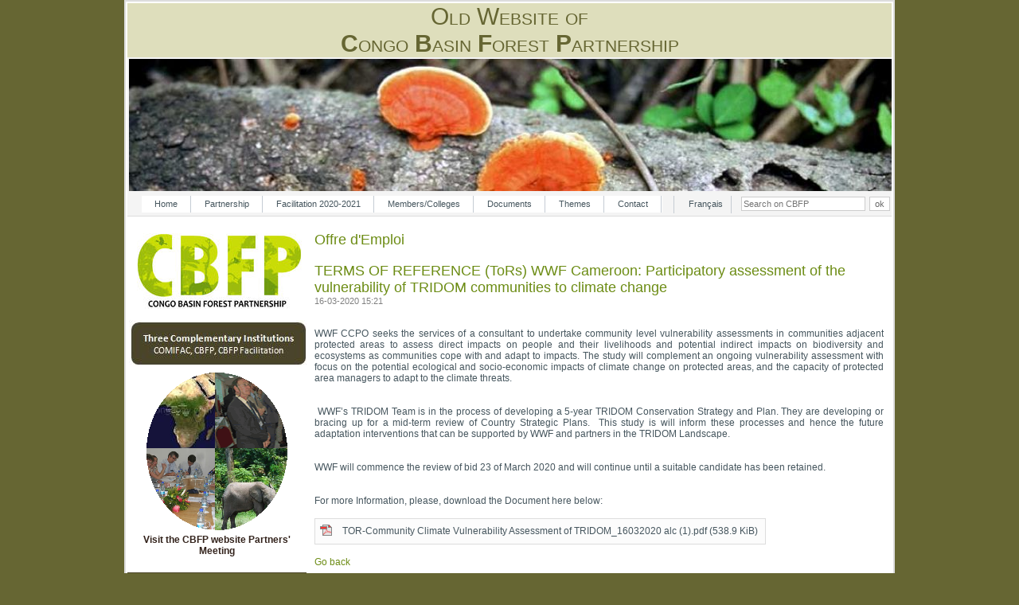

--- FILE ---
content_type: text/html; charset=utf-8
request_url: https://archive.pfbc-cbfp.org/Joboffers/items/TRIDOM-communities-WWF.html
body_size: 99441
content:
<!DOCTYPE html>
<html lang="en">
<head>
<meta charset="utf-8">
<title>TERMS OF REFERENCE &#40;ToRs&#41; WWF Cameroon: Participatory assessment of the vulnerability of TRIDOM communities to climate change - CBFP</title>
<base href="https://archive.pfbc-cbfp.org/">
<meta name="robots" content="index,follow">
<meta name="description" content="WWF CCPO seeks the services of a consultant to undertake community level vulnerability assessments in communities adjacent protected areas to assess direct impacts on people and …">
<meta name="keywords" content="">
<meta name="generator" content="Contao Open Source CMS">
<meta name="viewport" content="width=device-width,initial-scale=1.0">
<style>#left{width:225px;right:225px}#container{padding-left:225px}</style>
<link rel="stylesheet" href="assets/css/882ad6ba3000.css">
<!--[if lt ie9]><link rel="stylesheet" href="assets/css/ie8.css"><![endif]-->
<script src="assets/js/5f625c988945.js"></script>
<link rel="alternate" hreflang="en" href="https://archive.pfbc-cbfp.org/Joboffers/items/TRIDOM-communities-WWF.html">
<!--[if IE]><script type="text/javascript" src="tl_files/dynamic_dropdown/dropdown.js"></script><![endif]-->
<!--[if IE]><script type="text/javascript" src="docs/modernizr.js"></script><![endif]-->
<link rel="shortcut icon" href="favicon.ico" />
<!--[if lt IE 9]><script src="assets/html5shiv/3.7.2/html5shiv-printshiv.min.js"></script><![endif]-->
</head>
<body id="top" class="mac chrome blink ch131">
<div id="wrapper">
<header id="header">
<div class="inside">
<div class="warning_compat">
<p class="warning">
Please turn off the Compatibility Mode of this Internet Explorer to see our page error free. Thank you
</p>
</div>
<div class="headerTitle block">
<div class="pkh_Style8">Old Website of<br/><strong>C</strong>ongo <strong>B</strong>asin <strong>F</strong>orest <strong>P</strong>artnership</div>
</div>
<div class="mod_caroufredsel block">
<div class="caroufredsel_skin" id="caroufredsel_skin_441">
<div class="caroufredsel" id="caroufredsel_441">
<div class="ce_image block">
<figure class="image_container">
<img src="docs/header/i_3.jpg" width="960" height="166" alt="">
</figure>
</div>
<div class="ce_image block">
<figure class="image_container">
<img src="docs/header/i_4.jpg" width="960" height="166" alt="">
</figure>
</div>
<div class="ce_image block">
<figure class="image_container">
<img src="docs/header/i_1.jpg" width="960" height="166" alt="">
</figure>
</div>
<div class="ce_image block">
<figure class="image_container">
<img src="docs/header/i_2.jpg" width="960" height="166" alt="">
</figure>
</div>
<div class="ce_image block">
<figure class="image_container">
<img src="docs/header/i_5.jpg" width="960" height="166" alt="">
</figure>
</div>
<div class="ce_image block">
<figure class="image_container">
<img src="docs/header/i_7.jpg" width="960" height="166" alt="">
</figure>
</div>
<div class="ce_image block">
<figure class="image_container">
<img src="docs/header/i_6.jpg" width="960" height="166" alt="">
</figure>
</div>
<div class="ce_image block">
<figure class="image_container">
<img src="docs/header/i_8.jpg" width="960" height="166" alt="">
</figure>
</div>
</div>
</div>
</div>
<!-- indexer::stop -->
<div class="mod_form tableless block">
<form action="Joboffers/items/TRIDOM-communities-WWF.html" id="f8" method="post" enctype="application/x-www-form-urlencoded">
<div class="formbody">
<input type="hidden" name="FORM_SUBMIT" value="auto_tl_search">
<input type="hidden" name="REQUEST_TOKEN" value="943dd5b2016564ecf1906f0563e72694">
<div class="widget widget-text">
<input type="text" name="keywords" id="ctrl_17" class="text" value="" placeholder="Search on CBFP">
<input type="submit" id="ctrl_17_submit" class="submit" value="ok">
</div>
</div>
</form>
</div>
<!-- indexer::continue -->
<!-- indexer::stop -->
<nav class="mod_changelanguage block">
<ul class="level_1">
<li class="lang-fr nofallback first last"><a href="bourseempli/items/TRIDOM-communities-WWF.html" title="Bourse d'emploi" class="lang-fr nofallback first last" hreflang="fr" lang="fr">Français</a></li>
</ul>
</nav>
<!-- indexer::continue -->
<!-- indexer::stop -->
<nav class="mod_navigation block">
<a href="Joboffers/items/TRIDOM-communities-WWF.html#skipNavigation468" class="invisible">Skip navigation</a>
<ul class="level_1">
<li class="sibling first"><a href="home.html" title="Home" class="sibling first">Home</a></li>
<li class="submenu sibling"><a href="partnership.html" title="Partnership" class="submenu sibling" aria-haspopup="true">Partnership</a>
<ul class="level_2">
<li class="first"><a href="objectifs_en.html" title="Objectives and working structure" class="first">Objectives and working structure</a></li>
<li><a href="workingstructure.html" title="Cooperation framework">Cooperation framework</a></li>
<li class="last"><a href="comifac_en2.html" title="COMIFAC" class="last">COMIFAC</a></li>
</ul>
</li>
<li class="submenu sibling"><a href="facilitation_en.html" title="German Facilitation 2020-2021" class="submenu sibling" aria-haspopup="true">Facilitation 2020-2021</a>
<ul class="level_2">
<li class="first"><a href="Facilitator-Bio.html" title="Facilitator-Bio" class="first">Facilitator Bio</a></li>
<li><a href="Road-Map.html" title="Road Map">Road Map</a></li>
<li class="last"><a href="team.html" title="German Facilitation team" class="last">German Facilitation team</a></li>
</ul>
</li>
<li class="submenu sibling"><a href="members.html" title="Members/Colleges" class="submenu sibling" aria-haspopup="true">Members/Colleges</a>
<ul class="level_2">
<li class="first"><a href="CBFP-Council.html" title="CBFP Council" class="first">CBFP Council</a></li>
<li><a href="become-member.html" title="How to become member">How to become member</a></li>
<li><a href="partner-month.html" title="CBFP Partner for the month">CBFP Partner for the month</a></li>
<li class="last"><a href="university-consortium-en.html" title="University Consortium" class="last">University Consortium</a></li>
</ul>
</li>
<li class="submenu sibling"><a href="doc_en.html" title="Documents" class="submenu sibling" aria-haspopup="true">Documents</a>
<ul class="level_2">
<li class="first"><a href="keydocs.html" title="Key documents" class="first">Key documents</a></li>
<li class="submenu last"><a href="archive_en.html" title="Documents - Archive" class="submenu last" aria-haspopup="true">Archive</a>
<ul class="level_3">
<li class="first"><a href="themdocs_en.html" title="Thematic documents" class="first">Thematic documents</a></li>
<li class="submenu"><a href="arch_events_en.html" title="Imortant Events" class="submenu" aria-haspopup="true">Imortant Events</a>
<ul class="level_4">
<li class="first"><a href="parisjune2006_en.html" title="Meeting of CBFP 21 to 23 june 2006 à Paris" class="first">Paris june 2006</a></li>
<li><a href="montpellier04_en.html" title="&quot;Enjeux de développement durable et aménagement des forêts de production du Bassin du Congo&quot; 18-20 octobre 2004 -  Montpellier">Montpellier october 2004</a></li>
<li class="last"><a href="brazza2005_en.html" title="Sommet des Chefs d'Etat, 4 et 5 Février 2005 - Brazzaville, Congo" class="last">Brazzaville february 2005</a></li>
</ul>
</li>
<li><a href="french_facilit_en.html" title="french Facilitation">Facilitation of France</a></li>
<li><a href="comifac_en.html" title="COMIFAC">COMIFAC</a></li>
<li><a href="int_convent_en.html" title="International Conventions">International Conventions</a></li>
<li class="submenu"><a href="training.html" title="Training" class="submenu" accesskey="3" aria-haspopup="true">Training</a>
<ul class="level_4">
<li class="first"><a href="trainingthemes_en.html" title="Themes of training" class="first">Training Themes</a></li>
<li class="last"><a href="traininginstitutions_en.html" title="Training Institutions" class="last">Training Institutions</a></li>
</ul>
</li>
<li class="last"><a href="doc_rech_en.html" title="Research documents" class="last">Research documents</a></li>
</ul>
</li>
</ul>
</li>
<li class="submenu sibling"><a href="themes-536.html" title="Thèmes" class="submenu sibling" aria-haspopup="true">Themes</a>
<ul class="level_2">
<li class="first"><a href="biodiversity-forest.html" title="Biodiversity - Forest management" class="first">Biodiversity - Forest management</a></li>
<li><a href="environment-climate.html" title="Environment and Climate">Environment and Climate</a></li>
<li><a href="desertification-land-use-planning.html" title="Desertification - Land use planning">Desertification - Land use planning</a></li>
<li class="last"><a href="cdwg.html" title="Capacity Development Working Group" class="last">Capacity Development Working Group</a></li>
</ul>
</li>
<li class="sibling last"><a href="contact_en.html" title="Contact" class="sibling last">Contact</a></li>
</ul>
<a id="skipNavigation468" class="invisible">&nbsp;</a>
</nav>
<!-- indexer::continue -->
<!-- indexer::stop -->
<div class="mod_quicknav block">
<form action="Joboffers/items/TRIDOM-communities-WWF.html" method="post">
<div class="formbody">
<input type="hidden" name="FORM_SUBMIT" value="tl_quicknav">
<input type="hidden" name="REQUEST_TOKEN" value="943dd5b2016564ecf1906f0563e72694">
<label for="ctrl_target" class="invisible">Target page</label>
<select name="target" id="ctrl_target" class="select">
<option value="">Quick navigation</option>
<option value="home.html">Home</option>
<option value="partnership.html">Partnership</option>
<option value="objectifs_en.html"> &nbsp; Objectives and working structure</option>
<option value="workingstructure.html"> &nbsp; Cooperation framework</option>
<option value="comifac_en2.html"> &nbsp; COMIFAC</option>
<option value="facilitation_en.html">Facilitation 2020-2021</option>
<option value="Facilitator-Bio.html"> &nbsp; Facilitator Bio</option>
<option value="Road-Map.html"> &nbsp; Road Map</option>
<option value="team.html"> &nbsp; German Facilitation team</option>
<option value="members.html">Members/Colleges</option>
<option value="CBFP-Council.html"> &nbsp; CBFP Council</option>
<option value="become-member.html"> &nbsp; How to become member</option>
<option value="partner-month.html"> &nbsp; CBFP Partner for the month</option>
<option value="university-consortium-en.html"> &nbsp; University Consortium</option>
<option value="doc_en.html">Documents</option>
<option value="keydocs.html"> &nbsp; Key documents</option>
<option value="archive_en.html"> &nbsp; Archive</option>
<option value="themdocs_en.html"> &nbsp;  &nbsp; Thematic documents</option>
<option value="arch_events_en.html"> &nbsp;  &nbsp; Imortant Events</option>
<option value="parisjune2006_en.html"> &nbsp;  &nbsp;  &nbsp; Paris june 2006</option>
<option value="montpellier04_en.html"> &nbsp;  &nbsp;  &nbsp; Montpellier october 2004</option>
<option value="brazza2005_en.html"> &nbsp;  &nbsp;  &nbsp; Brazzaville february 2005</option>
<option value="french_facilit_en.html"> &nbsp;  &nbsp; Facilitation of France</option>
<option value="comifac_en.html"> &nbsp;  &nbsp; COMIFAC</option>
<option value="int_convent_en.html"> &nbsp;  &nbsp; International Conventions</option>
<option value="training.html"> &nbsp;  &nbsp; Training</option>
<option value="trainingthemes_en.html"> &nbsp;  &nbsp;  &nbsp; Training Themes</option>
<option value="traininginstitutions_en.html"> &nbsp;  &nbsp;  &nbsp; Training Institutions</option>
<option value="doc_rech_en.html"> &nbsp;  &nbsp; Research documents</option>
<option value="themes-536.html">Themes</option>
<option value="biodiversity-forest.html"> &nbsp; Biodiversity - Forest management</option>
<option value="environment-climate.html"> &nbsp; Environment and Climate</option>
<option value="desertification-land-use-planning.html"> &nbsp; Desertification - Land use planning</option>
<option value="cdwg.html"> &nbsp; Capacity Development Working Group</option>
<option value="contact_en.html">Contact</option>
</select>
<input type="submit" class="submit" value="Go">
</div>
</form>
</div>
<!-- indexer::continue -->
</div>
</header>
<div id="container">
<div id="main">
<div class="inside">
<div class="mod_article first last block" id="joboffers">
<div class="mod_newsreader block">
<h1>Offre d'Emploi</h1>
<div class="layout_full block">
<h1>TERMS OF REFERENCE &#40;ToRs&#41; WWF Cameroon: Participatory assessment of the vulnerability of TRIDOM communities to climate change</h1>
<p class="info"><time datetime="2020-03-16T15:21:00+01:00">16-03-2020 15:21</time>  </p>
<div class="ce_text block">
<p style="text-align: justify;">&nbsp;</p>
<p style="text-align: justify;">&nbsp;</p>
<p style="text-align: justify;">WWF CCPO seeks the services of a consultant to undertake community level vulnerability assessments in communities adjacent protected areas to assess direct impacts on people and their livelihoods and potential indirect impacts on biodiversity and ecosystems as communities cope with and adapt to impacts. The study will complement an ongoing vulnerability assessment with focus on the potential ecological and socio-economic impacts of climate change on protected areas, and the capacity of protected area managers to adapt to the climate threats.</p>
<p style="text-align: justify;">&nbsp;</p>
<p style="text-align: justify;">&nbsp;</p>
<p style="text-align: justify;">&nbsp;WWF’s TRIDOM Team is in the process of developing a 5-year TRIDOM Conservation Strategy and Plan. They are developing or bracing up for a mid-term review of Country Strategic Plans.&nbsp; This study is will inform these processes and hence the future adaptation interventions that can be supported by WWF and partners in the TRIDOM Landscape.&nbsp;</p>
<p style="text-align: justify;">&nbsp;</p>
<p style="text-align: justify;">&nbsp;</p>
<p style="text-align: justify;">WWF will commence the review of bid 23 of March 2020 and will continue until a suitable candidate has been retained.</p>
<p style="text-align: justify;">&nbsp;</p>
<p style="text-align: justify;">&nbsp;</p>
<p style="text-align: justify;">For more Information, please, download the Document here below:</p>
</div>
<div class="enclosure">
<p><img src="assets/contao/images/iconPDF.gif" width="18" height="18" alt="application/pdf" class="mime_icon"> <a href="Joboffers/items/TRIDOM-communities-WWF.html?file=docs/news/Mars%2020/TOR-Community%20Climate%20Vulnerability%20Assessment%20of%20TRIDOM_16032020%20alc%20%281%29.pdf" title="Download TOR-Community Climate Vulnerability Assessment of TRIDOM_16032020 alc (1).pdf">TOR-Community Climate Vulnerability Assessment of TRIDOM_16032020 alc (1).pdf <span class="size">(538.9 KiB)</span></a></p>
</div>
</div>
<!-- indexer::stop -->
<p class="back"><a href="javascript:history.go(-1)" title="Go back">Go back</a></p>
<!-- indexer::continue -->
</div>
<!-- indexer::stop -->
<div class="mod_newslist block">
<h2>Job offers</h2>
<div class="layout_short block first even">
<p class="info"><time datetime="2020-05-18T10:15:00+02:00">18-05-2020 10:15</time>  </p>
<h2><a href="Joboffers/items/wri-call-director.html" title="Read the article: WRI Democratic Republic of Congo Country Manager">WRI Democratic Republic of Congo Country Manager</a></h2>
<div class="teaser">
<p style="text-align: justify;">Reporting to the WRI Africa Director, you will be responsible for overseeing our activities in Democratic Republic of Congo in relation to forest monitoring, forest management and legality, restoration, and land use planning. You will drive programmatic strategy in country, working closely with the Global Forest Director and the Director of the WRI Africa Regional Office. Major responsibilities will include oversight of program implementation, project management, staff management, fundraising, and thought leadership.</p>  </div>
<p class="more"><a href="Joboffers/items/wri-call-director.html" title="Read the article: WRI Democratic Republic of Congo Country Manager">Read more …<span class="invisible"> WRI Democratic Republic of Congo Country Manager</span></a></p>
</div>
<div class="layout_short block odd">
<p class="info"><time datetime="2020-05-15T16:54:00+02:00">15-05-2020 16:54</time>  </p>
<h2><a href="Joboffers/items/SOS-African.html" title="Read the article: SOS African Wildlife Rapid Action Grants">SOS African Wildlife Rapid Action Grants</a></h2>
<div class="teaser">
<p style="text-align: justify;">As a part of our SOS African Wildlife initiative, we are inviting proposals for Rapid Action Grants targeting terrestrial or freshwater threatened species in continental Sub-Saharan Africa and Madagascar.</p>  </div>
<p class="more"><a href="Joboffers/items/SOS-African.html" title="Read the article: SOS African Wildlife Rapid Action Grants">Read more …<span class="invisible"> SOS African Wildlife Rapid Action Grants</span></a></p>
</div>
<div class="layout_short block even">
<p class="info"><time datetime="2020-05-15T16:19:00+02:00">15-05-2020 16:19</time>  </p>
<h2><a href="Joboffers/items/Aspire-Grant-20.html" title="Read the article: Aspire Grant Program Application">Aspire Grant Program Application</a></h2>
<div class="teaser">
<p style="text-align: justify;">2020 Application Period is now open. Application Deadine is July 15, 2020. Applications are also accepted in Francais and Español All applications are treated equally regardless of the language of submission, so please submit in the language you are most comfortable with.</p>  </div>
<p class="more"><a href="Joboffers/items/Aspire-Grant-20.html" title="Read the article: Aspire Grant Program Application">Read more …<span class="invisible"> Aspire Grant Program Application</span></a></p>
</div>
<div class="layout_short block odd">
<p class="info"><time datetime="2020-05-11T19:57:00+02:00">11-05-2020 19:57</time>  </p>
<h2><a href="Joboffers/items/WACDEP-G.html" title="Read the article: Finance and Administration Assistant for Gender, Climate and Water Program &#40;WACDEP-G&#41;">Finance and Administration Assistant for Gender, Climate and Water Program &#40;WACDEP-G&#41;</a></h2>
<div class="teaser">
<p style="text-align: justify;">To effectively and efficiently support GWP Central Africa and its partners in implementing the Gender Equality in Water Security and Climate Resilient Development Programme (WACDEP-G) in Africa, as well as in mainstreaming gender in its work, GWP-CAf is recruiting, a Gender Administration and Finance Assistant&nbsp;who will be based at the GWP-CAf regional secretariat in Yaoundé.</p>  </div>
<p class="more"><a href="Joboffers/items/WACDEP-G.html" title="Read the article: Finance and Administration Assistant for Gender, Climate and Water Program &#40;WACDEP-G&#41;">Read more …<span class="invisible"> Finance and Administration Assistant for Gender, Climate and Water Program &#40;WACDEP-G&#41;</span></a></p>
</div>
<div class="layout_short block even">
<p class="info"><time datetime="2020-04-28T11:53:00+02:00">28-04-2020 11:53</time>  </p>
<h2><a href="Joboffers/items/FAO-EU-FLEGT.html" title="Read the article: Technical specialist for FAO-EU FLEGT Programme - Africa region">Technical specialist for FAO-EU FLEGT Programme - Africa region</a></h2>
<div class="teaser">
<p style="text-align: justify;">The consulting opportunities located in the FAO-EU Forest Law Enforcement, Governance and Trade (FLEGT) Programme and will assist the Programme in achieving its objectives in supporting stakeholders in eligible countries in Africa, to strengthen forest governance, legality and trade of timber products, and more development of equitable forest management systems. Consultants will work under the overall supervision of the Programme Manager and in coordination with the Programme Staff. Closure Date: 06/May/2020, 9:59:00 PM</p>  </div>
<p class="more"><a href="Joboffers/items/FAO-EU-FLEGT.html" title="Read the article: Technical specialist for FAO-EU FLEGT Programme - Africa region">Read more …<span class="invisible"> Technical specialist for FAO-EU FLEGT Programme - Africa region</span></a></p>
</div>
<div class="layout_short block odd">
<p class="info"><time datetime="2020-04-22T19:56:00+02:00">22-04-2020 19:56</time>  </p>
<h2><a href="Joboffers/items/GWP-CAF-Gender.html" title="Read the article: GWP-CAF - Gender and Water Programme Officer">GWP-CAF - Gender and Water Programme Officer</a></h2>
<div class="teaser">
<p style="text-align: justify;">To effectively and efficiently support GWP Central Africa and its partners in implementing the Gender Equality in Water Security and Climate Resilient Development Programme (WACDEP-G) in Africa, as well as in mainstreaming gender in its work, GWP-CAf is recruiting, on behalf of GWP Cameroon, a Gender Programme Officer&nbsp;who will be based at the GWP-CAf regional secretariat in Yaoundé. Applications must be submitted electronically no later than 5 pm (Cameroon time) <strong>on 6<sup>th</sup> May 2020</strong>. This&nbsp;</p>  </div>
<p class="more"><a href="Joboffers/items/GWP-CAF-Gender.html" title="Read the article: GWP-CAF - Gender and Water Programme Officer">Read more …<span class="invisible"> GWP-CAF - Gender and Water Programme Officer</span></a></p>
</div>
<div class="layout_short block even">
<p class="info"><time datetime="2020-04-21T19:35:00+02:00">21-04-2020 19:35</time>  </p>
<h2><a href="Joboffers/items/TRAFFIC-CAR.html" title="Read the article: Finance Officer - TRAFFIC">Finance Officer - TRAFFIC</a></h2>
<div class="teaser">
<p style="text-align: justify;">The Finance Officer assists the Programme Office Director with ensuring the consistent and efficient management of the Central Africa office’s finances, including banking, income and expenditure management, cashflow and payroll monitoring, operation of the computerised accounting system, and preparation of Core and project-level reports. The position works closely with IUCN Finance and HR Units, CAF Project Support Officer and Project Mangers as well as with the Global Office’s Finance Unit. Closing date: 31 May 2020.</p>  </div>
<p class="more"><a href="Joboffers/items/TRAFFIC-CAR.html" title="Read the article: Finance Officer - TRAFFIC">Read more …<span class="invisible"> Finance Officer - TRAFFIC</span></a></p>
</div>
<div class="layout_short block odd">
<p class="info"><time datetime="2020-03-31T13:35:00+02:00">31-03-2020 13:35</time>  </p>
<h2><a href="Joboffers/items/Master-Scholarships.html" title="Read the article: Call for application for ten &#40;10&#41; Master’s Scholarships">Call for application for ten &#40;10&#41; Master’s Scholarships</a></h2>
<div class="teaser">
<p style="text-align: justify;">The objective of this call for applications is to select ten (10) recipients of Master's level training fellowships in order to contribute to strengthening the skills of protected area management staffs or to increase the availability of expertise in the field within West African States. Closing date: 17 June 2020.</p>  </div>
<p class="more"><a href="Joboffers/items/Master-Scholarships.html" title="Read the article: Call for application for ten &#40;10&#41; Master’s Scholarships">Read more …<span class="invisible"> Call for application for ten &#40;10&#41; Master’s Scholarships</span></a></p>
</div>
<div class="layout_short block even">
<p class="info"><time datetime="2020-03-31T13:27:00+02:00">31-03-2020 13:27</time>  </p>
<h2><a href="Joboffers/items/ex-situ-conservation.html" title="Read the article: Call for application for two &#40;02&#41; doctoral research projects on translocation and ex-situ conservation of wildlife in West Africa">Call for application for two &#40;02&#41; doctoral research projects on translocation and ex-situ conservation of wildlife in West Africa</a></h2>
<div class="teaser">
<p style="text-align: justify;">Applications should be submitted by doctoral schools and/or research laboratories/centres of expertise qualified in the field relevant to the proposal. Applications must be submitted no later than 15 June 2020.</p>  </div>
<p class="more"><a href="Joboffers/items/ex-situ-conservation.html" title="Read the article: Call for application for two &#40;02&#41; doctoral research projects on translocation and ex-situ conservation of wildlife in West Africa">Read more …<span class="invisible"> Call for application for two &#40;02&#41; doctoral research projects on translocation and ex-situ conservation of wildlife in West Africa</span></a></p>
</div>
<div class="layout_short block odd">
<p class="info"><time datetime="2020-03-26T11:30:00+01:00">26-03-2020 11:30</time>  </p>
<h2><a href="Joboffers/items/Bi-consultancy.html" title="Read the article: ECOFAC6 – Biodiversity &amp; Ecosystems project: São Tomé &amp; Príncipe Sustainable Finance Plan for Biodiversity and Protected Areas International Expert&#40;s&#41; in Biodiversity &amp; Protected Area Finance">ECOFAC6 – Biodiversity & Ecosystems project: São Tomé & Príncipe Sustainable Finance Plan for Biodiversity and Protected Areas International Expert&#40;s&#41; in Biodiversity & Protected Area Finance</a></h2>
<div class="teaser">
<p style="text-align: justify;">Birdlife International is looking for a consulting company /or an individual consultant to prepare a Sustainable Finance Plan for Biodiversity and Protected Areas for São Tomé &amp; Príncipe that will include a Protected Areas System Finance Needs and Gaps Assessment, Feasibility/Viability Studies, Implementation Design / Revenue management Model and Promotion Plan, considering the regional specificity for the Autonomous Region of Príncipe. Closing date: 30/04/2020</p>  </div>
<p class="more"><a href="Joboffers/items/Bi-consultancy.html" title="Read the article: ECOFAC6 – Biodiversity &amp; Ecosystems project: São Tomé &amp; Príncipe Sustainable Finance Plan for Biodiversity and Protected Areas International Expert&#40;s&#41; in Biodiversity &amp; Protected Area Finance">Read more …<span class="invisible"> ECOFAC6 – Biodiversity & Ecosystems project: São Tomé & Príncipe Sustainable Finance Plan for Biodiversity and Protected Areas International Expert&#40;s&#41; in Biodiversity & Protected Area Finance</span></a></p>
</div>
<div class="layout_short block even">
<p class="info"><time datetime="2020-03-18T19:25:00+01:00">18-03-2020 19:25</time>  </p>
<h2><a href="Joboffers/items/RIFFEAC-Recruitment-TOR.html" title="Read the article: RIFFEAC- Recruitment of a consultant for the development of a training program on the economic value of biodiversity in central Africa">RIFFEAC- Recruitment of a consultant for the development of a training program on the economic value of biodiversity in central Africa</a></h2>
<div class="teaser">
<p style="text-align: justify;">RIFFEAC in partnership with USFS-IP is seeking a consultant, whose main mission will be to design a training module on protecting human rights and ethics in the management of protected areas.</p>  </div>
<p class="more"><a href="Joboffers/items/RIFFEAC-Recruitment-TOR.html" title="Read the article: RIFFEAC- Recruitment of a consultant for the development of a training program on the economic value of biodiversity in central Africa">Read more …<span class="invisible"> RIFFEAC- Recruitment of a consultant for the development of a training program on the economic value of biodiversity in central Africa</span></a></p>
</div>
<div class="layout_short block odd">
<p class="info"><time datetime="2020-03-18T17:31:00+01:00">18-03-2020 17:31</time>  </p>
<h2><a href="Joboffers/items/Field-Programmes-Coordinator.html" title="Read the article: WWF Cameroon seeks a Senior Field Programmes Coordinator">WWF Cameroon seeks a Senior Field Programmes Coordinator</a></h2>
<div class="teaser">
<p style="text-align: justify;">For our Country Programme Office in Cameroon, we are looking for a dynamic and committed Senior Field Programmes Coordinator who will promote and ensure the highest standards of conservation delivery at field level in line with WWF- Cameroon Conservation Strategy and the WWF Practices’ priorities. Deadline for applications: Wednesday, 8thApril 2020</p>  </div>
<p class="more"><a href="Joboffers/items/Field-Programmes-Coordinator.html" title="Read the article: WWF Cameroon seeks a Senior Field Programmes Coordinator">Read more …<span class="invisible"> WWF Cameroon seeks a Senior Field Programmes Coordinator</span></a></p>
</div>
<div class="layout_short block even">
<p class="info"><time datetime="2020-03-16T17:00:00+01:00">16-03-2020 17:00</time>  </p>
<h2><a href="Joboffers/items/BMZ-BENGO.html" title="Read the article: Consultancy for WWF feasibility study for a BMZ-BENGO project proposal">Consultancy for WWF feasibility study for a BMZ-BENGO project proposal</a></h2>
<div class="teaser">
<p style="text-align: justify;">Bids should be in ONE file (PDF) and submitted by email to <a href="&#109;&#97;&#105;&#108;&#116;&#111;&#58;&#x72;&#101;&#x63;&#114;&#117;&#105;&#x74;&#45;&#x63;&#97;&#109;&#64;&#119;&#x77;&#x66;&#99;&#x61;&#109;&#46;&#x6F;&#x72;&#103;">&#x72;&#101;&#x63;&#114;&#117;&#105;&#x74;&#45;&#x63;&#97;&#109;&#64;&#119;&#x77;&#x66;&#99;&#x61;&#109;&#46;&#x6F;&#x72;&#103;</a> with subject "Special call for tender – WWF Feasibility Study for a BMZ-BENGO Project Proposal". The deadline for the submission of bids is Sunday, 22nd March 2020.</p>  </div>
<p class="more"><a href="Joboffers/items/BMZ-BENGO.html" title="Read the article: Consultancy for WWF feasibility study for a BMZ-BENGO project proposal">Read more …<span class="invisible"> Consultancy for WWF feasibility study for a BMZ-BENGO project proposal</span></a></p>
</div>
<div class="layout_short block odd">
<p class="info"><time datetime="2020-03-16T15:56:00+01:00">16-03-2020 15:56</time>  </p>
<h2><a href="Joboffers/items/RSPO-PC.html" title="Read the article: RSPO P&amp;C 2018 NATIONAL INTERPRETATION &#40;NI&#41; process in Cameroon terms of reference for recruitment of an independent facilitator.">RSPO P&C 2018 NATIONAL INTERPRETATION &#40;NI&#41; process in Cameroon terms of reference for recruitment of an independent facilitator.</a></h2>
<div class="teaser">
<p style="text-align: justify;">Facilitate the RSPO NI development process for Cameroon and to ensure that it is in line with RSPO participation, process and content requirements as outlined in section 9 of the RSPO Standard Operating Procedure (SOP) for Standard Setting (2017), in close collaboration with WWF Cameroon. Deadline for applications is 19thMarch, 2020.</p>  </div>
<p class="more"><a href="Joboffers/items/RSPO-PC.html" title="Read the article: RSPO P&amp;C 2018 NATIONAL INTERPRETATION &#40;NI&#41; process in Cameroon terms of reference for recruitment of an independent facilitator.">Read more …<span class="invisible"> RSPO P&C 2018 NATIONAL INTERPRETATION &#40;NI&#41; process in Cameroon terms of reference for recruitment of an independent facilitator.</span></a></p>
</div>
<div class="layout_short block even">
<p class="info"><time datetime="2020-03-16T15:21:00+01:00">16-03-2020 15:21</time>  </p>
<h2><a href="Joboffers/items/TRIDOM-communities-WWF.html" title="Read the article: TERMS OF REFERENCE &#40;ToRs&#41; WWF Cameroon: Participatory assessment of the vulnerability of TRIDOM communities to climate change">TERMS OF REFERENCE &#40;ToRs&#41; WWF Cameroon: Participatory assessment of the vulnerability of TRIDOM communities to climate change</a></h2>
<div class="teaser">
<p style="text-align: justify;">WWF CCPO seeks the services of a consultant to undertake community level vulnerability assessments in communities adjacent protected areas to assess direct impacts on people and their livelihoods and potential indirect impacts on biodiversity and ecosystems as communities cope with and adapt to impacts. The study will complement an ongoing vulnerability assessment with focus on the potential ecological and socio-economic impacts of climate change on protected areas, and the capacity of protected area managers to adapt to the climate threats. WWF will commence the review of bid 23 of March 2020 and will continue until a suitable candidate has been retained.</p>  </div>
<p class="more"><a href="Joboffers/items/TRIDOM-communities-WWF.html" title="Read the article: TERMS OF REFERENCE &#40;ToRs&#41; WWF Cameroon: Participatory assessment of the vulnerability of TRIDOM communities to climate change">Read more …<span class="invisible"> TERMS OF REFERENCE &#40;ToRs&#41; WWF Cameroon: Participatory assessment of the vulnerability of TRIDOM communities to climate change</span></a></p>
</div>
<div class="layout_short block odd">
<p class="info"><time datetime="2020-03-16T14:59:00+01:00">16-03-2020 14:59</time>  </p>
<h2><a href="Joboffers/items/CAR-WWF.html" title="Read the article: WWF-The World Wide Fund for Nature seeks a Head of Protection &amp; Surveillance Department APDS &#40;CAR&#41;">WWF-The World Wide Fund for Nature seeks a Head of Protection & Surveillance Department APDS &#40;CAR&#41;</a></h2>
<div class="teaser">
<p style="text-align: justify;">The subject should read CAR-Head P&amp;S APDS.&nbsp; Deadline for applications: March 31, 2020. Thank you in advance for your interest in this position. Please note that only candidates under serious consideration will be contacted for follow up. If you have not been contacted six weeks after closing, consider your application unsuccessful.</p>  </div>
<p class="more"><a href="Joboffers/items/CAR-WWF.html" title="Read the article: WWF-The World Wide Fund for Nature seeks a Head of Protection &amp; Surveillance Department APDS &#40;CAR&#41;">Read more …<span class="invisible"> WWF-The World Wide Fund for Nature seeks a Head of Protection & Surveillance Department APDS &#40;CAR&#41;</span></a></p>
</div>
<div class="layout_short block even">
<p class="info"><time datetime="2020-03-04T17:53:00+01:00">04-03-2020 17:53</time>  </p>
<h2><a href="Joboffers/items/Facilitator-Roundtable.html" title="Read the article: Facilitator Roundtable on Sustainable Palm Oil, Principles &amp; Criteria National Interpretation Process in Cameroon">Facilitator Roundtable on Sustainable Palm Oil, Principles & Criteria National Interpretation Process in Cameroon</a></h2>
<div class="teaser">
<p style="text-align: justify;">Facilitate the RSPO NI development process for Cameroon and to ensure that it is in line with RSPO participation, process and content requirements as outlined in section 9 of the RSPO Standard Operating Procedure (SOP) for Standard Setting (2017), in close collaboration with WWF Cameroon. Deadline for applications is 07 March, 2020.</p>  </div>
<p class="more"><a href="Joboffers/items/Facilitator-Roundtable.html" title="Read the article: Facilitator Roundtable on Sustainable Palm Oil, Principles &amp; Criteria National Interpretation Process in Cameroon">Read more …<span class="invisible"> Facilitator Roundtable on Sustainable Palm Oil, Principles & Criteria National Interpretation Process in Cameroon</span></a></p>
</div>
<div class="layout_short block odd">
<p class="info"><time datetime="2020-03-04T17:43:00+01:00">04-03-2020 17:43</time>  </p>
<h2><a href="Joboffers/items/WCS-AO.html" title="Read the article: Admin-Accountant Officer">Admin-Accountant Officer</a></h2>
<div class="teaser">
<p style="text-align: justify;">WCS Cameroon is recruiting an Admin Accountant Officer who will be reporting to the&nbsp; WCS BSB Yamoussa Project Director&nbsp; dotted line to DAF. This position is responsible for assisting the BSB project director and Finance and Administration Director in all aspect of Finance and Administration in BSB program. The interested candidate should submit their CV and a cover letter to the following e mail &#x77;&#x63;&#115;&#x63;&#97;&#x6D;&#x65;&#x72;&#x6F;&#111;&#110;&#64;&#x77;&#x63;&#115;&#x2E;&#111;&#114;&#x67; by March 15, 2020 with following subject: <strong>Admin Accountant Officer BSB Yamoussa-WCS Cameroon </strong></p>  </div>
<p class="more"><a href="Joboffers/items/WCS-AO.html" title="Read the article: Admin-Accountant Officer">Read more …<span class="invisible"> Admin-Accountant Officer</span></a></p>
</div>
<div class="layout_short block even">
<p class="info"><time datetime="2020-03-04T17:16:00+01:00">04-03-2020 17:16</time>  </p>
<h2><a href="Joboffers/items/Ottawa-Canada.html" title="Read the article: Climate Finance Course 2020, University of Ottawa-Canada">Climate Finance Course 2020, University of Ottawa-Canada</a></h2>
<div class="teaser">
<p style="text-align: justify;">The purpose of this course is to provide participants with the tools, methods and approaches to access climate finance and invest in climate mitigation and adaptation actions. It will analyse the global climate finance landscape and present options and challenges for financing the nationally determined contributions (NDC) of developing countries and economies in transition.</p>  </div>
<p class="more"><a href="Joboffers/items/Ottawa-Canada.html" title="Read the article: Climate Finance Course 2020, University of Ottawa-Canada">Read more …<span class="invisible"> Climate Finance Course 2020, University of Ottawa-Canada</span></a></p>
</div>
<div class="layout_short block odd">
<p class="info"><time datetime="2020-03-04T16:18:00+01:00">04-03-2020 16:18</time>  </p>
<h2><a href="Joboffers/items/wwf-terms-of-reference-for-evaluation-of-central-africa-regional-forest-program-9f085701-40000212-400276-313180.html" title="Read the article: WWF-Terms of Reference for Evaluation of Central Africa Regional Forest Program, 9F085701/40000212-400276-313180">WWF-Terms of Reference for Evaluation of Central Africa Regional Forest Program, 9F085701/40000212-400276-313180</a></h2>
<div class="teaser">
<p style="text-align: justify;">This offer, together with the CV should be submitted on &#x72;&#x65;&#99;&#114;&#117;&#x69;&#116;&#45;&#x63;&#97;&#109;&#64;&#119;&#119;&#102;&#x63;&#97;&#x6D;&#x2E;&#x6F;&#114;&#x67; and the Subject should read “Consultancy - Evaluation of Central Africa Regional Forest Program” by the 08thMarch 2020.</p>  </div>
<p class="more"><a href="Joboffers/items/wwf-terms-of-reference-for-evaluation-of-central-africa-regional-forest-program-9f085701-40000212-400276-313180.html" title="Read the article: WWF-Terms of Reference for Evaluation of Central Africa Regional Forest Program, 9F085701/40000212-400276-313180">Read more …<span class="invisible"> WWF-Terms of Reference for Evaluation of Central Africa Regional Forest Program, 9F085701/40000212-400276-313180</span></a></p>
</div>
<div class="layout_short block even">
<p class="info"><time datetime="2020-02-20T15:40:00+01:00">20-02-2020 15:40</time>  </p>
<h2><a href="Joboffers/items/AWF-Grants.html" title="Read the article: AWF Vacancy- Budget and Grants Officer">AWF Vacancy- Budget and Grants Officer</a></h2>
<div class="teaser">
<p>AWF is seeking a dynamic and high performing individual to fill the position of Budget and Grants Officer.This position will oversee the initial set-up of broad range of federal, non-federal government and privately funded grants, including proper maintenance of documentation thereof.This position will be based in Yaoundé, Cameroon but will require occasional trips to other AWF offices for training and support and will report to the Budgets and Grants Manager. CLOSING DATE: February 29, 2020.</p>  </div>
<p class="more"><a href="Joboffers/items/AWF-Grants.html" title="Read the article: AWF Vacancy- Budget and Grants Officer">Read more …<span class="invisible"> AWF Vacancy- Budget and Grants Officer</span></a></p>
</div>
<div class="layout_short block odd">
<p class="info"><time datetime="2020-02-20T15:32:00+01:00">20-02-2020 15:32</time>  </p>
<h2><a href="Joboffers/items/Mount-Cameroon.html" title="Read the article: The World Wide Fund for Nature Seeks a  Mount Cameroon Landscape Officer">The World Wide Fund for Nature Seeks a  Mount Cameroon Landscape Officer</a></h2>
<div class="teaser">
<p style="text-align: justify;">The Mount Cameroon Landscape Officer will work under the supervision of the Landscape Advisor, the CFP Program Executant, the Senior Field Programs Coordinator, the WWF country team and relevant WWF network staff.<strong> Deadline for applications: March 4<sup>rd</sup>, 2020</strong></p>  </div>
<p class="more"><a href="Joboffers/items/Mount-Cameroon.html" title="Read the article: The World Wide Fund for Nature Seeks a  Mount Cameroon Landscape Officer">Read more …<span class="invisible"> The World Wide Fund for Nature Seeks a  Mount Cameroon Landscape Officer</span></a></p>
</div>
<div class="layout_short block even">
<p class="info"><time datetime="2020-01-30T12:35:00+01:00">30-01-2020 12:35</time>  </p>
<h2><a href="Joboffers/items/wwf-the-world-wide-fund-for-nature-seeks-a-business-and-industries-coordinator.html" title="Read the article: WWF: The World Wide Fund for Nature Seeks a Business and Industries coordinator">WWF: The World Wide Fund for Nature Seeks a Business and Industries coordinator</a></h2>
<div class="teaser">
<p style="text-align: justify;">The Coordinator will, facilitate development, refinement, and implementation of WWF’s strategic approach regarding Agro-industries development, extractive industry exploitation and exploration within the Cameroon, ensure the implementation of the WWF regional palm oil strategy, coordinate activities around the WWF’s cocoa development focused around small holder producer with zero net deforestation and support the integrated land use planning process in Cameroon.&nbsp;</p>
<p><strong>Deadline for applications: February 11th, 2020.</strong> Female applicants are encouraged.</p>  </div>
<p class="more"><a href="Joboffers/items/wwf-the-world-wide-fund-for-nature-seeks-a-business-and-industries-coordinator.html" title="Read the article: WWF: The World Wide Fund for Nature Seeks a Business and Industries coordinator">Read more …<span class="invisible"> WWF: The World Wide Fund for Nature Seeks a Business and Industries coordinator</span></a></p>
</div>
<div class="layout_short block odd">
<p class="info"><time datetime="2020-01-22T11:14:00+01:00">22-01-2020 11:14</time>  </p>
<h2><a href="Joboffers/items/Senior-Associate.html" title="Read the article: Rainforest Alliance-Senior Associate, Gender &amp; Social Protection">Rainforest Alliance-Senior Associate, Gender & Social Protection</a></h2>
<div class="teaser">
<p style="text-align: justify;">The Senior Associate, Gender and Social Protection will be mainly responsible to promote the role of women and youth (especially young women) as agents of development and change in the WHC through women’s participation in the Landscape Management Boards (LMBs), strengthening gender equity during land management planning and deliver technical support to the LMBs, Civil Society Organisations (CSOs) and Community Based Organisations (CBOs) on gender mainstreaming and equity in their interventions.</p>  </div>
<p class="more"><a href="Joboffers/items/Senior-Associate.html" title="Read the article: Rainforest Alliance-Senior Associate, Gender &amp; Social Protection">Read more …<span class="invisible"> Rainforest Alliance-Senior Associate, Gender & Social Protection</span></a></p>
</div>
<div class="layout_short block even">
<p class="info"><time datetime="2020-01-22T09:57:00+01:00">22-01-2020 09:57</time>  </p>
<h2><a href="Joboffers/items/Summit-Miyazaki.html" title="Read the article: Call for Applications: 2020 Global Youth Biodiversity Summit in Miyazaki">Call for Applications: 2020 Global Youth Biodiversity Summit in Miyazaki</a></h2>
<div class="teaser">
<p style="text-align: justify;">The purpose of this notification is to inform you of the 2020 Global Youth Biodiversity Summit in Miyazaki that will be held from 20 to 26 April 2020 in Miyazaki City, Miyazaki Prefecture, Japan, and to invite you to encourage youth from your country/organization to apply to participate.</p>  </div>
<p class="more"><a href="Joboffers/items/Summit-Miyazaki.html" title="Read the article: Call for Applications: 2020 Global Youth Biodiversity Summit in Miyazaki">Read more …<span class="invisible"> Call for Applications: 2020 Global Youth Biodiversity Summit in Miyazaki</span></a></p>
</div>
<div class="layout_short block odd">
<p class="info"><time datetime="2020-01-17T11:13:00+01:00">17-01-2020 11:13</time>  </p>
<h2><a href="Joboffers/items/GWP-CAf-call.html" title="Read the article: Regional Communication &amp; Knowledge Management Officer Global Water Partnership-Central Africa &#40;GWP-CAf&#41;">Regional Communication & Knowledge Management Officer Global Water Partnership-Central Africa &#40;GWP-CAf&#41;</a></h2>
<div class="teaser">
<p style="text-align: justify;">To effectively and efficiently support its partners and CWPs in their work, and help expand GWP-CAf partnership base and implementation capacity, GWP-CAf is recruiting a Communications and Knowledge Management Officer who will be based at the GWP-CAf regional secretariat in Yaoundé. Applications must be submitted electronically no later than 5 pm (Cameroon time) on 31st January 2020.</p>  </div>
<p class="more"><a href="Joboffers/items/GWP-CAf-call.html" title="Read the article: Regional Communication &amp; Knowledge Management Officer Global Water Partnership-Central Africa &#40;GWP-CAf&#41;">Read more …<span class="invisible"> Regional Communication & Knowledge Management Officer Global Water Partnership-Central Africa &#40;GWP-CAf&#41;</span></a></p>
</div>
<div class="layout_short block even">
<p class="info"><time datetime="2020-01-14T13:42:00+01:00">14-01-2020 13:42</time>  </p>
<h2><a href="Joboffers/items/resource-management.html" title="Read the article: Assessment of training needs in the field of natural resource management">Assessment of training needs in the field of natural resource management</a></h2>
<div class="teaser">
<p style="text-align: justify;">In collaboration with <a href="http://www.queensu.ca" target="_blank">Queen's University </a>in Canada, International Forest, &amp; <a href="http://www.ifed-inc.ca" target="_blank">Environmental Development - IFED</a> is in the process of finalizing its 2020 Africa professional training and capacity building plan for technicians, engineers and administrative officers working in the fields of environment and natural resources management. It is in order to take better into account your real training needs that this survey was designed and submitted to your assessment.</p>  </div>
<p class="more"><a href="Joboffers/items/resource-management.html" title="Read the article: Assessment of training needs in the field of natural resource management">Read more …<span class="invisible"> Assessment of training needs in the field of natural resource management</span></a></p>
</div>
<div class="layout_short block odd">
<p class="info"><time datetime="2020-01-10T15:14:00+01:00">10-01-2020 15:14</time>  </p>
<h2><a href="Joboffers/items/Negotiations-Leadership.html" title="Read the article: CALL FOR APPLICATIONS: Climate Governance, Diplomacy And Negotiations Leadership">CALL FOR APPLICATIONS: Climate Governance, Diplomacy And Negotiations Leadership</a></h2>
<div class="teaser">
<p style="text-align: justify;">The overall objective of the Program is to build and strengthen African climate leaders and to improve their knowledge and negotiation skills to enable them to engage effectively in international climate change policy discourse as well as contribute to the successful implementation of climate actions at regional and national levels.</p>  </div>
<p class="more"><a href="Joboffers/items/Negotiations-Leadership.html" title="Read the article: CALL FOR APPLICATIONS: Climate Governance, Diplomacy And Negotiations Leadership">Read more …<span class="invisible"> CALL FOR APPLICATIONS: Climate Governance, Diplomacy And Negotiations Leadership</span></a></p>
</div>
<div class="layout_short block even">
<p class="info"><time datetime="2020-01-09T09:48:00+01:00">09-01-2020 09:48</time>  </p>
<h2><a href="Joboffers/items/AFORPOLIS-call.html" title="Read the article: AFORPOLIS Save the Date – Call for Abstracts">AFORPOLIS Save the Date – Call for Abstracts</a></h2>
<div class="teaser">
<p style="text-align: justify;">The African forest policies and Politics (AFORPOLIS) organisation, TROPENBOS International (TBI) and TROPENBOS Ghana (TBG) are organising the second social sciences conference on “African forest-related policies and politics” (AFORPOLIS conference 2020). Please submit your abstract by January 15th, 2020.</p>  </div>
<p class="more"><a href="Joboffers/items/AFORPOLIS-call.html" title="Read the article: AFORPOLIS Save the Date – Call for Abstracts">Read more …<span class="invisible"> AFORPOLIS Save the Date – Call for Abstracts</span></a></p>
</div>
<div class="layout_short block odd">
<p class="info"><time datetime="2019-12-27T11:36:00+01:00">27-12-2019 11:36</time>  </p>
<h2><a href="Joboffers/items/society-organizations.html" title="Read the article: WWF-TDR: Strategic and operational capacity building of partner civil society organizations &#40;CSOs&#41;">WWF-TDR: Strategic and operational capacity building of partner civil society organizations &#40;CSOs&#41;</a></h2>
<div class="teaser">
<p style="text-align: justify;">&nbsp;The World Wide Fund for Nature (WWF) is seeking a consultant to provide strategic and operational capacity building to CSOs in Gabon. Complete applications must be submitted by 6 January 2020.</p>  </div>
<p class="more"><a href="Joboffers/items/society-organizations.html" title="Read the article: WWF-TDR: Strategic and operational capacity building of partner civil society organizations &#40;CSOs&#41;">Read more …<span class="invisible"> WWF-TDR: Strategic and operational capacity building of partner civil society organizations &#40;CSOs&#41;</span></a></p>
</div>
<div class="layout_short block even">
<p class="info"><time datetime="2019-12-24T12:51:00+01:00">24-12-2019 12:51</time>  </p>
<h2><a href="Joboffers/items/CIFOR-Junior-Communications.html" title="Read the article: CIFOR-Junior Communications Consultant for Central Africa">CIFOR-Junior Communications Consultant for Central Africa</a></h2>
<div class="teaser">
<p style="text-align: justify;">The Junior Communications Consultant for Central Africa will support the implementation of CIFOR’s communication strategy in the Congo Basin. He/she will work closely with CIFOR’s team in Central Africa to maximize the visibility of CIFOR’s activities in the region. Please send a copy of CV (two pages maximum) and motivation letter (one page) in either English or French, before the 10 of January 2020.</p>  </div>
<p class="more"><a href="Joboffers/items/CIFOR-Junior-Communications.html" title="Read the article: CIFOR-Junior Communications Consultant for Central Africa">Read more …<span class="invisible"> CIFOR-Junior Communications Consultant for Central Africa</span></a></p>
</div>
<div class="layout_short block odd">
<p class="info"><time datetime="2019-12-24T12:08:00+01:00">24-12-2019 12:08</time>  </p>
<h2><a href="Joboffers/items/WWF-Terms-Project-Evaluation.html" title="Read the article: WWF- Terms of Reference: Project Evaluation">WWF- Terms of Reference: Project Evaluation</a></h2>
<div class="teaser">
<p style="text-align: justify;">The Evaluator should be bilingual (English/French) in order to be able to evaluate all of the texts and reports, as well as to communicate with WWF staff and relevant stakeholders/partners of the project. Deadline for applications: 17 January 2020.</p>  </div>
<p class="more"><a href="Joboffers/items/WWF-Terms-Project-Evaluation.html" title="Read the article: WWF- Terms of Reference: Project Evaluation">Read more …<span class="invisible"> WWF- Terms of Reference: Project Evaluation</span></a></p>
</div>
<div class="layout_short block even">
<p class="info"><time datetime="2019-12-24T11:58:00+01:00">24-12-2019 11:58</time>  </p>
<h2><a href="Joboffers/items/Development-Project.html" title="Read the article: WWF TDR - Participatory Learning Review of the WWF Cameroon Civil Society Capacity Development Project">WWF TDR - Participatory Learning Review of the WWF Cameroon Civil Society Capacity Development Project</a></h2>
<div class="teaser">
<p style="text-align: justify;">WWF Cameroon seeks the services of consultant(s) to lead a participatory learning review of the Project from 2014 to date, focusing on the project methodologies and approaches and their subsequent achievements.</p>  </div>
<p class="more"><a href="Joboffers/items/Development-Project.html" title="Read the article: WWF TDR - Participatory Learning Review of the WWF Cameroon Civil Society Capacity Development Project">Read more …<span class="invisible"> WWF TDR - Participatory Learning Review of the WWF Cameroon Civil Society Capacity Development Project</span></a></p>
</div>
<div class="layout_short block odd">
<p class="info"><time datetime="2019-12-11T08:01:00+01:00">11-12-2019 08:01</time>  </p>
<h2><a href="Joboffers/items/Community-Development.html" title="Read the article: The World Wide Fund for Nature Seeks a Community Development Officer for its Jengi Tri-Nationale de la Sangha &#40;TNS&#41; Program">The World Wide Fund for Nature Seeks a Community Development Officer for its Jengi Tri-Nationale de la Sangha &#40;TNS&#41; Program</a></h2>
<div class="teaser">
<p style="text-align: justify;">The CDO will lead delivery in Program 3, and support the achievement of the overall mission of the Jengi Tri-Nationale de la Sangha (TNS) Program as needed. Consistent WWF Cameroon vision of a future with healthy ecosystems and thriving biodiversity supporting people and driving sustainable development in Cameroon, the Jengi Tri-Nationale de la Sangha (TNS) Program has as mission to stop biodiversity decline, reverse the negative trend and contribute to improvement in the living conditions of the local communities and indigenous peoples (Baka<strong>)</strong>. Deadline for applications: December 16th, 2019</p>  </div>
<p class="more"><a href="Joboffers/items/Community-Development.html" title="Read the article: The World Wide Fund for Nature Seeks a Community Development Officer for its Jengi Tri-Nationale de la Sangha &#40;TNS&#41; Program">Read more …<span class="invisible"> The World Wide Fund for Nature Seeks a Community Development Officer for its Jengi Tri-Nationale de la Sangha &#40;TNS&#41; Program</span></a></p>
</div>
<div class="layout_short block even">
<p class="info"><time datetime="2019-12-11T07:53:00+01:00">11-12-2019 07:53</time>  </p>
<h2><a href="Joboffers/items/TA-TNS.html" title="Read the article: The World Wide Fund for Nature Seeks a Technical Advisor for its Jengi Tri-Nationale de la Sangha &#40;TNS&#41; Program.">The World Wide Fund for Nature Seeks a Technical Advisor for its Jengi Tri-Nationale de la Sangha &#40;TNS&#41; Program.</a></h2>
<div class="teaser">
<p style="text-align: justify;">The TA will lead delivery in Programs 2 and 4, and support the achievement of the overall mission of the Jengi Tri-Nationale de la Sangha (TNS) Program as needed. Consistent WWF Cameroon vision of <em>a future with healthy ecosystems and thriving biodiversity supporting people and driving sustainable development in Cameroon</em>, the Jengi Tri-Nationale de la Sangha (TNS) Program has as mission <em>to stop biodiversity decline, reverse the negative trend and contribute to improvement in the living conditions of the local communities and indigenous peoples (Baka)</em>. Deadline for applications: December 16th, 2019.</p>  </div>
<p class="more"><a href="Joboffers/items/TA-TNS.html" title="Read the article: The World Wide Fund for Nature Seeks a Technical Advisor for its Jengi Tri-Nationale de la Sangha &#40;TNS&#41; Program.">Read more …<span class="invisible"> The World Wide Fund for Nature Seeks a Technical Advisor for its Jengi Tri-Nationale de la Sangha &#40;TNS&#41; Program.</span></a></p>
</div>
<div class="layout_short block odd">
<p class="info"><time datetime="2019-12-05T09:33:00+01:00">05-12-2019 09:33</time>  </p>
<h2><a href="Joboffers/items/WWF-Administrator-19.html" title="Read the article: WWF-Salonga Programme Administrator">WWF-Salonga Programme Administrator</a></h2>
<div class="teaser">
<p style="text-align: justify;">The Administrator of the Salonga Programme will oversee the implementation of administrative procedures, financial control and human resources of the Programme based in Monkoto. He /She shall be in charge of developing administrative and financial procedures and supervise administrative and logistics staff of the Programme in collaboration with the local Human Resource Office.</p>  </div>
<p class="more"><a href="Joboffers/items/WWF-Administrator-19.html" title="Read the article: WWF-Salonga Programme Administrator">Read more …<span class="invisible"> WWF-Salonga Programme Administrator</span></a></p>
</div>
<div class="layout_short block even">
<p class="info"><time datetime="2019-12-04T11:18:00+01:00">04-12-2019 11:18</time>  </p>
<h2><a href="Joboffers/items/AFORPOLIS-3.html" title="Read the article: AFORPOLIS Save the Date – Call for Abstracts">AFORPOLIS Save the Date – Call for Abstracts</a></h2>
<div class="teaser">
<p>The African forest policies and Politics (AFORPOLIS) organisation, TROPENBOS International (TBI) and TROPENBOS Ghana (TBG) are organising the second social sciences conference on “African forest-related policies and politics” (AFORPOLIS conference 2020). Please submit your abstract by January 15th, 2020.</p>  </div>
<p class="more"><a href="Joboffers/items/AFORPOLIS-3.html" title="Read the article: AFORPOLIS Save the Date – Call for Abstracts">Read more …<span class="invisible"> AFORPOLIS Save the Date – Call for Abstracts</span></a></p>
</div>
<div class="layout_short block odd">
<p class="info"><time datetime="2019-11-27T08:30:00+01:00">27-11-2019 08:30</time>  </p>
<h2><a href="Joboffers/items/self-funded-applications.html" title="Read the article: TROPIMUNDO call for scholarship and self-funded applications open">TROPIMUNDO call for scholarship and self-funded applications open</a></h2>
<div class="teaser">
<p style="text-align: justify;">TROPIMUNDO is an EC-funded and excellence-labelled Erasmus Mundus Joint Master Degree in Tropical Biodiversity and Ecosystems. We aim to bring together expert Higher Education Institutes (HEI), with long-standing worldwide expertise in tropical rainforests and woodlands and in tropical coastal ecosystems. TROPIMUNDO students are able to concentrate on botany, zoology and integrative ecosystem approaches in institutions worldwide in 2 Master years, of which an entire semester is spent in the tropics.</p>  </div>
<p class="more"><a href="Joboffers/items/self-funded-applications.html" title="Read the article: TROPIMUNDO call for scholarship and self-funded applications open">Read more …<span class="invisible"> TROPIMUNDO call for scholarship and self-funded applications open</span></a></p>
</div>
<div class="layout_short block even">
<p class="info"><time datetime="2019-11-26T09:29:00+01:00">26-11-2019 09:29</time>  </p>
<h2><a href="Joboffers/items/CSE-2020.html" title="Read the article: Centre of Social Excellence: Launch of the 2020 session of the Centre of Social Excellence">Centre of Social Excellence: Launch of the 2020 session of the Centre of Social Excellence</a></h2>
<div class="teaser">
<p style="text-align: justify;">Applications are now being accepted for the tenth training batch that will begin in Yaoundé in March 2020 and will be taught in French and English.</p>  </div>
<p class="more"><a href="Joboffers/items/CSE-2020.html" title="Read the article: Centre of Social Excellence: Launch of the 2020 session of the Centre of Social Excellence">Read more …<span class="invisible"> Centre of Social Excellence: Launch of the 2020 session of the Centre of Social Excellence</span></a></p>
</div>
<div class="layout_short block odd">
<p class="info"><time datetime="2019-11-15T13:01:00+01:00">15-11-2019 13:01</time>  </p>
<h2><a href="Joboffers/items/People-Intern.html" title="Read the article: WWF Call - New Deal for Nature and People Intern">WWF Call - New Deal for Nature and People Intern</a></h2>
<div class="teaser">
<p style="text-align: justify;">WWF is looking for a local intern for its New Deal for Nature and People programme in Cameroon! Location: &nbsp;Yaoundé, Cameroon. Please complete the online application form and send it to &#121;&#x76;&#x70;&#x40;&#x77;&#x77;&#x66;&#105;&#110;&#x74;&#46;&#x6F;&#x72;&#x67; by 20 November 2019.</p>  </div>
<p class="more"><a href="Joboffers/items/People-Intern.html" title="Read the article: WWF Call - New Deal for Nature and People Intern">Read more …<span class="invisible"> WWF Call - New Deal for Nature and People Intern</span></a></p>
</div>
<div class="layout_short block even">
<p class="info"><time datetime="2019-11-15T12:57:00+01:00">15-11-2019 12:57</time>  </p>
<h2><a href="Joboffers/items/WWFCall-intern.html" title="Read the article: WWF Call-Africa Policy and Partnership Intern">WWF Call-Africa Policy and Partnership Intern</a></h2>
<div class="teaser">
<p style="text-align: justify;">WWF is recruiting a local intern for the Policy and Partnership Department for a 6-months to be based in Cameroon! Assignment dates: January 2020&nbsp; to June 2020. Deadline of applications: 20 November 2019.</p>  </div>
<p class="more"><a href="Joboffers/items/WWFCall-intern.html" title="Read the article: WWF Call-Africa Policy and Partnership Intern">Read more …<span class="invisible"> WWF Call-Africa Policy and Partnership Intern</span></a></p>
</div>
<div class="layout_short block odd">
<p class="info"><time datetime="2019-11-13T08:57:00+01:00">13-11-2019 08:57</time>  </p>
<h2><a href="Joboffers/items/Nature-People.html" title="Read the article: The World Wide Fund for Nature seeks a Project Manager, New Deal for Nature and People">The World Wide Fund for Nature seeks a Project Manager, New Deal for Nature and People</a></h2>
<div class="teaser">
<p style="text-align: justify;">The New Deal initiative will support WWF Cameroon to contribute to stopping global biodiversity decline and promoting a New Deal to improve the integration of biodiversity in public and private decisions.&nbsp; The Biodiversity Engagement Facilitation initiative complements the New Deal. It will support WWF Cameroon to engage stakeholders to contribute to bending the curve on biodiversity decline by setting national and sectoral voluntary contributions. Collectively, the two initiatives will support scientific studies, training champions and CSOs ad collaborating with them to raise public awareness and advocate for political and business adherence to the New Deal, facilitating high level dialogue. <strong>Deadline for applications: November 17<sup>th</sup>, 2019.</strong></p>  </div>
<p class="more"><a href="Joboffers/items/Nature-People.html" title="Read the article: The World Wide Fund for Nature seeks a Project Manager, New Deal for Nature and People">Read more …<span class="invisible"> The World Wide Fund for Nature seeks a Project Manager, New Deal for Nature and People</span></a></p>
</div>
<div class="layout_short block even">
<p class="info"><time datetime="2019-11-13T07:50:00+01:00">13-11-2019 07:50</time>  </p>
<h2><a href="Joboffers/items/CI-call.html" title="Read the article: Conservation International is seeking consultants">Conservation International is seeking consultants</a></h2>
<div class="teaser">
<p style="text-align: justify;">Conservation International is seeking consultants in Ghana, Dominican Republic, Peru, Brazil, Republic of Congo, Costa Rica and Colombia to analyze enabling and limiting factors for climate, forest and land use strategies and plans, and to conduct a country investment readiness assessment. Applications are due by 25 November 2019.</p>  </div>
<p class="more"><a href="Joboffers/items/CI-call.html" title="Read the article: Conservation International is seeking consultants">Read more …<span class="invisible"> Conservation International is seeking consultants</span></a></p>
</div>
<div class="layout_short block odd">
<p class="info"><time datetime="2019-11-08T14:47:00+01:00">08-11-2019 14:47</time>  </p>
<h2><a href="Joboffers/items/traffic-job-opportunity.html" title="Read the article: Job opportunity: Project Manager at TRAFFIC – Angola">Job opportunity: Project Manager at TRAFFIC – Angola</a></h2>
<div class="teaser">
<p style="text-align: justify;">The successful candidate will manage a comprehensive capacity building project focussed on the training of Angolan investigators and, prosecutors and informing the judiciary on countering the national and cross-border illegal wildlife trade in that country. The executant will supervise and coordinate staff from our project partner ICCF who will implement a policy and legislation consultation with senior Angolan government legislators and policy makers. The AO Project Manager is a key contact point for project implementation and reporting. The AO Project Manager will report directly to the TSAf Senior Programme Coordinator and liaise closely with the USAID KAZA-CWCP Project Leader. <strong>Deadline for applications: 24<sup>th</sup> November 2019.</strong></p>  </div>
<p class="more"><a href="Joboffers/items/traffic-job-opportunity.html" title="Read the article: Job opportunity: Project Manager at TRAFFIC – Angola">Read more …<span class="invisible"> Job opportunity: Project Manager at TRAFFIC – Angola</span></a></p>
</div>
<div class="layout_short block even">
<p class="info"><time datetime="2019-11-04T10:48:00+01:00">04-11-2019 10:48</time>  </p>
<h2><a href="Joboffers/items/TRIDOM-communities.html" title="Read the article: TERMS OF REFERENCE &#40;ToRs&#41; WWF Cameroon-Participatory assessment of the vulnerability of TRIDOM communities to climate change">TERMS OF REFERENCE &#40;ToRs&#41; WWF Cameroon-Participatory assessment of the vulnerability of TRIDOM communities to climate change</a></h2>
<div class="teaser">
<p style="text-align: justify;">WWF CCPO seeks the services of a consultant to undertake community level vulnerability assessments in communities adjacent protected areas to assess direct impacts on people and their livelihoods and potential indirect impacts on biodiversity and ecosystems as communities cope with and adapt to impacts.</p>  </div>
<p class="more"><a href="Joboffers/items/TRIDOM-communities.html" title="Read the article: TERMS OF REFERENCE &#40;ToRs&#41; WWF Cameroon-Participatory assessment of the vulnerability of TRIDOM communities to climate change">Read more …<span class="invisible"> TERMS OF REFERENCE &#40;ToRs&#41; WWF Cameroon-Participatory assessment of the vulnerability of TRIDOM communities to climate change</span></a></p>
</div>
<div class="layout_short block odd">
<p class="info"><time datetime="2019-10-08T10:34:00+02:00">08-10-2019 10:34</time>  </p>
<h2><a href="Joboffers/items/WomensLand-Award2020.html" title="Read the article: Call for applications &quot;Terre de Femmes - International Award 2020&quot;">Call for applications "Terre de Femmes - International Award 2020"</a></h2>
<div class="teaser">
<p style="text-align: justify;">In its second year, the International Award will recognise a project led by a woman or group of women from an association or community network whose main objective relates directly to medicinal plants as part of a biodiversity approach.The call for application is opened until november 15, 2019.</p>  </div>
<p class="more"><a href="Joboffers/items/WomensLand-Award2020.html" title="Read the article: Call for applications &quot;Terre de Femmes - International Award 2020&quot;">Read more …<span class="invisible"> Call for applications "Terre de Femmes - International Award 2020"</span></a></p>
</div>
<div class="layout_short block even">
<p class="info"><time datetime="2019-10-03T08:30:00+02:00">03-10-2019 08:30</time>  </p>
<h2><a href="Joboffers/items/Job-Salonga-Programme-Administrator.html" title="Read the article: WWF-Salonga Programme Administrator">WWF-Salonga Programme Administrator</a></h2>
<div class="teaser">
<p style="text-align: justify;">WWF-DRC is looking for a Programme Administrator for its Salonga National Park programme to help achieve its new ambitious goals and build a future where people live in harmony with nature. Deadline for applications: 02 November 2019.</p>  </div>
<p class="more"><a href="Joboffers/items/Job-Salonga-Programme-Administrator.html" title="Read the article: WWF-Salonga Programme Administrator">Read more …<span class="invisible"> WWF-Salonga Programme Administrator</span></a></p>
</div>
<div class="layout_short block odd">
<p class="info"><time datetime="2019-10-03T08:12:00+02:00">03-10-2019 08:12</time>  </p>
<h2><a href="Joboffers/items/Traffic-Ivory.html" title="Read the article: Traffic-Ivory Stockpile Inventory and Management System in Kinshasa, Democratic Republic of Congo &#40;DRC&#41;">Traffic-Ivory Stockpile Inventory and Management System in Kinshasa, Democratic Republic of Congo &#40;DRC&#41;</a></h2>
<div class="teaser">
<p style="text-align: justify;">Under this project, TRAFFIC is seeking a consultant to help develop a national ivory stockpile management system (NISMS) for DRC. This exciting opportunity would see the successful applicant undertake a comprehensive analysis of CITES Decisions, TRAFFIC publications, existing national policies, and other existing proposed mechanisms pertinent to ivory stockpile management, and develop a detailed report in French outline the methodology, results, and recommendations of such analysis. Deadline for applications: 16th October 2019.</p>  </div>
<p class="more"><a href="Joboffers/items/Traffic-Ivory.html" title="Read the article: Traffic-Ivory Stockpile Inventory and Management System in Kinshasa, Democratic Republic of Congo &#40;DRC&#41;">Read more …<span class="invisible"> Traffic-Ivory Stockpile Inventory and Management System in Kinshasa, Democratic Republic of Congo &#40;DRC&#41;</span></a></p>
</div>
<div class="layout_short block even">
<p class="info"><time datetime="2019-09-25T11:57:00+02:00">25-09-2019 11:57</time>  </p>
<h2><a href="Joboffers/items/Safeguards-Africa.html" title="Read the article: WWF Regional Head, Safeguards: Africa">WWF Regional Head, Safeguards: Africa</a></h2>
<div class="teaser">
<p style="text-align: justify;">The Regional Head Safeguards Africa is part of the global team that will spearhead the development, implementation and update of WWF’s network policies and practices relevant to mainstreaming the ESSF into all WWF’s global operations. Closing of applications: 29 September 2019 23h59 (CEST)</p>  </div>
<p class="more"><a href="Joboffers/items/Safeguards-Africa.html" title="Read the article: WWF Regional Head, Safeguards: Africa">Read more …<span class="invisible"> WWF Regional Head, Safeguards: Africa</span></a></p>
</div>
<div class="layout_short block odd">
<p class="info"><time datetime="2019-09-23T11:47:00+02:00">23-09-2019 11:47</time>  </p>
<h2><a href="Joboffers/items/CTA-PAFO.html" title="Read the article: CTA/PAFO: Farm Data Management, Sharing and Services for Agriculture Development">CTA/PAFO: Farm Data Management, Sharing and Services for Agriculture Development</a></h2>
<div class="teaser">
<p style="text-align: justify;">The Technical Centre for Agricultural and Rural Cooperation (CTA) and Food and Agricultural Organization of the United Nations together with the Pan African Farmers’ Organisation (PAFO) are pleased to call for applications for a new online course “Farm Data Management, Sharing and Services for Agriculture Development”.</p>  </div>
<p class="more"><a href="Joboffers/items/CTA-PAFO.html" title="Read the article: CTA/PAFO: Farm Data Management, Sharing and Services for Agriculture Development">Read more …<span class="invisible"> CTA/PAFO: Farm Data Management, Sharing and Services for Agriculture Development</span></a></p>
</div>
<div class="layout_short block even">
<p class="info"><time datetime="2019-09-19T16:36:00+02:00">19-09-2019 16:36</time>  </p>
<h2><a href="Joboffers/items/CBFP-Upcoming-Opportunities09.html" title="Read the article: Congo Basin Forest Partnership &#40;CBFP&#41; Wildlife Conservation Capacity Development Working Group - List of Upcoming Opportunities and Training Resources">Congo Basin Forest Partnership &#40;CBFP&#41; Wildlife Conservation Capacity Development Working Group - List of Upcoming Opportunities and Training Resources</a></h2>
<div class="teaser">
<p style="text-align: justify;">New free textbook: Conservation Biology in Sub-Saharan Africa / New IUCN MOOCs (Massive Open Online Courses) on Protected Area Management/ New free eLearning Wildlife Conservation Course: Africa / 1st Africa Protected Areas Congress/ Pathways 2020: Human Dimensions of Wildlife Conservation Conference.</p>  </div>
<p class="more"><a href="Joboffers/items/CBFP-Upcoming-Opportunities09.html" title="Read the article: Congo Basin Forest Partnership &#40;CBFP&#41; Wildlife Conservation Capacity Development Working Group - List of Upcoming Opportunities and Training Resources">Read more …<span class="invisible"> Congo Basin Forest Partnership &#40;CBFP&#41; Wildlife Conservation Capacity Development Working Group - List of Upcoming Opportunities and Training Resources</span></a></p>
</div>
<div class="layout_short block odd">
<p class="info"><time datetime="2019-09-17T12:39:00+02:00">17-09-2019 12:39</time>  </p>
<h2><a href="Joboffers/items/RA-Coordinator-job-RDC.html" title="Read the article: Rainforest Alliance- Project Coordinator">Rainforest Alliance- Project Coordinator</a></h2>
<div class="teaser">
<p style="text-align: justify;">The Project coordinator, DRC, will lead the Global Environment Facility (GEF) funded project entitled " Promoting the effective management of Salonga National Park by creating community forests and improving the well-being of local communities ". LOCATION: Monkoto, Tsuapa province, Democratic Republic of Congo. DEADLINE: October 31, 2019</p>  </div>
<p class="more"><a href="Joboffers/items/RA-Coordinator-job-RDC.html" title="Read the article: Rainforest Alliance- Project Coordinator">Read more …<span class="invisible"> Rainforest Alliance- Project Coordinator</span></a></p>
</div>
<div class="layout_short block even">
<p class="info"><time datetime="2019-09-17T12:34:00+02:00">17-09-2019 12:34</time>  </p>
<h2><a href="Joboffers/items/RA-Finance-job.html" title="Read the article: Rainforest Alliance- Finance &amp; Administrative Generalist">Rainforest Alliance- Finance & Administrative Generalist</a></h2>
<div class="teaser">
<p style="text-align: justify;">The Finance &amp; Administrative Generalist, DRC, will undertake the finance and administration task of Rainforest Alliance office in DRC, including for the Global Environment Facility (GEF) funded project entitled " Promoting the effective management of Salonga National Park by creating community forests and improving the well-being of local communities ". LOCATION: Kinshasa, Democratic Republic of Congo. DEADLINE: October 31, 2019</p>  </div>
<p class="more"><a href="Joboffers/items/RA-Finance-job.html" title="Read the article: Rainforest Alliance- Finance &amp; Administrative Generalist">Read more …<span class="invisible"> Rainforest Alliance- Finance & Administrative Generalist</span></a></p>
</div>
<div class="layout_short block odd">
<p class="info"><time datetime="2019-09-17T12:29:00+02:00">17-09-2019 12:29</time>  </p>
<h2><a href="Joboffers/items/RF-Country-Lead-job.html" title="Read the article: Rainforest Alliance- Country Lead, Democratic Republic of Congo">Rainforest Alliance- Country Lead, Democratic Republic of Congo</a></h2>
<div class="teaser">
<p style="text-align: justify;">The DRC lead will provide leadership and manages the strategic planning, fundraising and implementation of Rainforest Alliance activities in DRC, which include sustainable forestry and sustainable agriculture programs in multiple commodities and themes as well as implementation of donor funded projects. LOCATION: Kinshasa, Democratic Republic of Congo. DEADLINE: October 31, 2019</p>  </div>
<p class="more"><a href="Joboffers/items/RF-Country-Lead-job.html" title="Read the article: Rainforest Alliance- Country Lead, Democratic Republic of Congo">Read more …<span class="invisible"> Rainforest Alliance- Country Lead, Democratic Republic of Congo</span></a></p>
</div>
<div class="layout_short block even">
<p class="info"><time datetime="2019-09-17T12:20:00+02:00">17-09-2019 12:20</time>  </p>
<h2><a href="Joboffers/items/COBALAM-RF.html" title="Read the article: Rainforest Alliance-Landscape management expert/ Field operation coordinator">Rainforest Alliance-Landscape management expert/ Field operation coordinator</a></h2>
<div class="teaser">
<p style="text-align: justify;">The Landscape management expert, Cameroon, will perform its responsibilities under the Global Environment Facility (GEF) funded project entitled " Removing barriers to biodiversity conservation, land restoration and sustainable forest management through COmmunity-BAsed LAndscape Management – COBALAM ". LOCATION: West Cameroon/Bafoussam. DEADLINE: October 31, 2019</p>  </div>
<p class="more"><a href="Joboffers/items/COBALAM-RF.html" title="Read the article: Rainforest Alliance-Landscape management expert/ Field operation coordinator">Read more …<span class="invisible"> Rainforest Alliance-Landscape management expert/ Field operation coordinator</span></a></p>
</div>
<div class="layout_short block odd">
<p class="info"><time datetime="2019-09-11T13:52:00+02:00">11-09-2019 13:52</time>  </p>
<h2><a href="Joboffers/items/Expertise-france-call.html" title="Read the article: Expertise France Call: Innovations for smart family farming exposed to climate change in West Africa - GCCA + West Africa &#40;GCCA + AO&#41;">Expertise France Call: Innovations for smart family farming exposed to climate change in West Africa - GCCA + West Africa &#40;GCCA + AO&#41;</a></h2>
<div class="teaser">
<p style="text-align: justify;">This call for proposals spearheaded by ECOWAS is entrenched in the strategic frameworks at regional (ECOWAP 2025) and national (CDN). It constitues one pf the main activities of Outcome 3 (EO3) of the&nbsp; GCCA + West Africa program&nbsp;: EO3. Pilot adaptation projects, including solutions based on an ecosystemic approach, already tested and implemented in the ECOWAS countries and used as references for future replication are scaled (extension or replication). Deadline (Date and Time)&nbsp; : 17/10/2019 at 12h00 (UTC)</p>  </div>
<p class="more"><a href="Joboffers/items/Expertise-france-call.html" title="Read the article: Expertise France Call: Innovations for smart family farming exposed to climate change in West Africa - GCCA + West Africa &#40;GCCA + AO&#41;">Read more …<span class="invisible"> Expertise France Call: Innovations for smart family farming exposed to climate change in West Africa - GCCA + West Africa &#40;GCCA + AO&#41;</span></a></p>
</div>
<div class="layout_short block even">
<p class="info"><time datetime="2019-08-16T12:16:00+02:00">16-08-2019 12:16</time>  </p>
<h2><a href="Joboffers/items/grant-financing.html" title="Read the article: Apply for grant financing - call closes soon">Apply for grant financing - call closes soon</a></h2>
<div class="teaser">
<p style="text-align: justify;">The Nordic Climate Facility (NCF) offers grants between EUR 250,000 and 500,000 for innovative climate change projects in 21 developing countries. This year’s call for proposals is open until <strong>5 September 2019</strong>. Send us your best project idea!</p>  </div>
<p class="more"><a href="Joboffers/items/grant-financing.html" title="Read the article: Apply for grant financing - call closes soon">Read more …<span class="invisible"> Apply for grant financing - call closes soon</span></a></p>
</div>
<div class="layout_short block odd">
<p class="info"><time datetime="2019-08-16T10:27:00+02:00">16-08-2019 10:27</time>  </p>
<h2><a href="Joboffers/items/medium-grants2019.html" title="Read the article: The call for proposals for medium grants 2019 is launched!">The call for proposals for medium grants 2019 is launched!</a></h2>
<div class="teaser">
<p style="text-align: justify;">The Biodiversity and Protected Areas Management Programme (BIOPAMA) has launched the first call for proposals under the “Action component”, concerning medium grants in order to transform knowledge into actions. Applications can be submitted in English or French&nbsp;<strong>by 21 September 2019 at 23:59</strong>&nbsp;(Brussels date and time), via the online application portal.</p>  </div>
<p class="more"><a href="Joboffers/items/medium-grants2019.html" title="Read the article: The call for proposals for medium grants 2019 is launched!">Read more …<span class="invisible"> The call for proposals for medium grants 2019 is launched!</span></a></p>
</div>
<div class="layout_short block even">
<p class="info"><time datetime="2019-08-14T17:30:00+02:00">14-08-2019 17:30</time>  </p>
<h2><a href="Joboffers/items/support-RIFFEAC.html" title="Read the article: GIZ- COMIFAC: Call for internal and external applications for the recruitment of a Technical Advisor to support RIFFEAC">GIZ- COMIFAC: Call for internal and external applications for the recruitment of a Technical Advisor to support RIFFEAC</a></h2>
<div class="teaser">
<p style="text-align: justify;">The COMIFAC Support Programme of the Deutsche Gesellschaft für Internationale Zusammenarbeit (GIZ/COMIFAC) is seeking a Technical Adviser to support RIFFEAC. Application deadline 28 August 2019</p>  </div>
<p class="more"><a href="Joboffers/items/support-RIFFEAC.html" title="Read the article: GIZ- COMIFAC: Call for internal and external applications for the recruitment of a Technical Advisor to support RIFFEAC">Read more …<span class="invisible"> GIZ- COMIFAC: Call for internal and external applications for the recruitment of a Technical Advisor to support RIFFEAC</span></a></p>
</div>
<div class="layout_short block odd">
<p class="info"><time datetime="2019-08-14T17:27:00+02:00">14-08-2019 17:27</time>  </p>
<h2><a href="Joboffers/items/Advisor-Biodiversity.html" title="Read the article: GIZ- COMIFAC : Call for internal and external applications for the recruitment of a Technical Advisor on Biodiversity">GIZ- COMIFAC : Call for internal and external applications for the recruitment of a Technical Advisor on Biodiversity</a></h2>
<div class="teaser">
<p style="text-align: justify;">The Technical Advisor on Biodiversity will be responsible for: Implementing biodiversity-related pilot initiatives: In this regard, he/she will carry out the following duties: <strong>Pilot initiative 1: </strong>Help harness local and indigenous knowledge, innovations, practices in managing the PNL, TNS and BSB Yamoussa protected areas....</p>  </div>
<p class="more"><a href="Joboffers/items/Advisor-Biodiversity.html" title="Read the article: GIZ- COMIFAC : Call for internal and external applications for the recruitment of a Technical Advisor on Biodiversity">Read more …<span class="invisible"> GIZ- COMIFAC : Call for internal and external applications for the recruitment of a Technical Advisor on Biodiversity</span></a></p>
</div>
<div class="layout_short block even">
<p class="info"><time datetime="2019-08-14T17:21:00+02:00">14-08-2019 17:21</time>  </p>
<h2><a href="Joboffers/items/Technical-Advisor-GIZ.html" title="Read the article: GIZ- COMIFAC: Call for internal and external applications for the recruitment of a Technical Advisor on Forest Governance">GIZ- COMIFAC: Call for internal and external applications for the recruitment of a Technical Advisor on Forest Governance</a></h2>
<div class="teaser">
<p style="text-align: justify;">The Technical Advisor on Forest Governance will be responsible for: Implementing forest governance pilot initiatives; Supporting the development, validation and implementation of a mechanism for experience sharing among IPLCs on community and communal forest management...</p>  </div>
<p class="more"><a href="Joboffers/items/Technical-Advisor-GIZ.html" title="Read the article: GIZ- COMIFAC: Call for internal and external applications for the recruitment of a Technical Advisor on Forest Governance">Read more …<span class="invisible"> GIZ- COMIFAC: Call for internal and external applications for the recruitment of a Technical Advisor on Forest Governance</span></a></p>
</div>
<div class="layout_short block odd">
<p class="info"><time datetime="2019-08-14T17:17:00+02:00">14-08-2019 17:17</time>  </p>
<h2><a href="Joboffers/items/institutional-framework.html" title="Read the article: GIZ- COMIFAC: Call for internal and external applications for the recruitment of a Technical Advisor to implement the ABS regulatory and institutional framework">GIZ- COMIFAC: Call for internal and external applications for the recruitment of a Technical Advisor to implement the ABS regulatory and institutional framework</a></h2>
<div class="teaser">
<p style="text-align: justify;">The Programme to support COMIFAC of the Deutsche Gesellschaft für Internationale Zusammenarbeit (GIZ/COMIFAC) is seeking a Technical Adviser to implement the ABS regulatory and institutional framework and conduct the following activities in accordance with the highest quality standards...</p>  </div>
<p class="more"><a href="Joboffers/items/institutional-framework.html" title="Read the article: GIZ- COMIFAC: Call for internal and external applications for the recruitment of a Technical Advisor to implement the ABS regulatory and institutional framework">Read more …<span class="invisible"> GIZ- COMIFAC: Call for internal and external applications for the recruitment of a Technical Advisor to implement the ABS regulatory and institutional framework</span></a></p>
</div>
<div class="layout_short block even">
<p class="info"><time datetime="2019-08-07T11:52:00+02:00">07-08-2019 11:52</time>  </p>
<h2><a href="Joboffers/items/WWF-HCO.html" title="Read the article: The World Wide Fund for Nature seeks a Head of Conservation for its DRC Office">The World Wide Fund for Nature seeks a Head of Conservation for its DRC Office</a></h2>
<div class="teaser">
<p style="text-align: justify;">We are looking for a dynamic and committed for the position of <strong>Head of Conservation</strong> who will ensure that WWF DRC’s vision is implemented by attaining its conservation objectives.&nbsp;Closing date&nbsp; 15 September, 2019.</p>
<h2 style="text-align: justify;"><strong>&nbsp;</strong></h2>  </div>
<p class="more"><a href="Joboffers/items/WWF-HCO.html" title="Read the article: The World Wide Fund for Nature seeks a Head of Conservation for its DRC Office">Read more …<span class="invisible"> The World Wide Fund for Nature seeks a Head of Conservation for its DRC Office</span></a></p>
</div>
<div class="layout_short block odd">
<p class="info"><time datetime="2019-08-07T11:46:00+02:00">07-08-2019 11:46</time>  </p>
<h2><a href="Joboffers/items/WWF-PCM.html" title="Read the article: The World Wide Fund for Nature seeks a People &amp; Culture Manager for its Cameroon Office">The World Wide Fund for Nature seeks a People & Culture Manager for its Cameroon Office</a></h2>
<div class="teaser">
<p style="text-align: justify;">For our country programme office in Cameroon, we are looking for a dynamic and committed People &amp; Culture Manager who will ensure WWF Cameroon applies the highest standards in the area of people &amp; culture (P&amp;C) management and fosters a culture based on network citizenship and the 4 ways of working in order to support the achievement of the conservation goals and objectives as laid in the Strategic Plan, in compliance with WWF People &amp; Culture policies and standards. Closing date 31<strong> August, 2019</strong><strong>.</strong></p>  </div>
<p class="more"><a href="Joboffers/items/WWF-PCM.html" title="Read the article: The World Wide Fund for Nature seeks a People &amp; Culture Manager for its Cameroon Office">Read more …<span class="invisible"> The World Wide Fund for Nature seeks a People & Culture Manager for its Cameroon Office</span></a></p>
</div>
<div class="layout_short block even">
<p class="info"><time datetime="2019-08-07T10:39:00+02:00">07-08-2019 10:39</time>  </p>
<h2><a href="Joboffers/items/WWF-consultant08.html" title="Read the article: WWF Gabon is seeking to recruit an international consultant">WWF Gabon is seeking to recruit an international consultant</a></h2>
<div class="teaser">
<p style="text-align: justify;">WWF Gabon is seeking to recruit an international consultant to analyse of the consistency between the legal standards of Gabon, China and the European Union on sustainable forest management. Applicants should submit their proposals no later than 26 August 2019.</p>
<p style="text-align: justify;">&nbsp;</p>  </div>
<p class="more"><a href="Joboffers/items/WWF-consultant08.html" title="Read the article: WWF Gabon is seeking to recruit an international consultant">Read more …<span class="invisible"> WWF Gabon is seeking to recruit an international consultant</span></a></p>
</div>
<div class="layout_short block odd">
<p class="info"><time datetime="2019-08-01T11:18:00+02:00">01-08-2019 11:18</time>  </p>
<h2><a href="Joboffers/items/WWF-Call-June.html" title="Read the article: WWF Publication - Call for tenders &quot;Fight Against Corruption in NRM Cameroon&quot;">WWF Publication - Call for tenders "Fight Against Corruption in NRM Cameroon"</a></h2>
<div class="teaser">
<p style="text-align: justify;">The objective of this consultancy is to carry out an analytical study on bribery and corruption in the environmental sector of Cameroon. The consultant is expected to demonstrate competence and experience with policy, institutional and methodological considerations that govern anti-corruption works that can be used to combat corruption in natural resource management in Cameroon.</p>  </div>
<p class="more"><a href="Joboffers/items/WWF-Call-June.html" title="Read the article: WWF Publication - Call for tenders &quot;Fight Against Corruption in NRM Cameroon&quot;">Read more …<span class="invisible"> WWF Publication - Call for tenders "Fight Against Corruption in NRM Cameroon"</span></a></p>
</div>
<div class="layout_short block even">
<p class="info"><time datetime="2019-05-17T13:44:00+02:00">17-05-2019 13:44</time>  </p>
<h2><a href="Joboffers/items/French-language.html" title="Read the article: WWF-Translation of the ranger survey global report from English to French language">WWF-Translation of the ranger survey global report from English to French language</a></h2>
<div class="teaser">
<p style="text-align: justify;">WWF CCPO seeks to recruit an English to French translator in the framework of the Central Africa Wildlife Crime Programme.All applications should be sent to &#x72;&#x65;&#99;&#x72;&#x75;&#x69;&#116;&#x2D;&#114;&#111;&#x61;&#121;&#x64;&#x65;&#x68;&#x75;&#98;&#x40;&#119;&#x77;&#x66;&#97;&#102;&#114;&#105;&#x63;&#97;&#x2E;&#x6F;&#114;&#x67; and subject should read “Translation of RSGR” not later than 20th May 2019.</p>  </div>
<p class="more"><a href="Joboffers/items/French-language.html" title="Read the article: WWF-Translation of the ranger survey global report from English to French language">Read more …<span class="invisible"> WWF-Translation of the ranger survey global report from English to French language</span></a></p>
</div>
<div class="layout_short block odd">
<p class="info"><time datetime="2019-05-10T10:09:00+02:00">10-05-2019 10:09</time>  </p>
<h2><a href="Joboffers/items/Garamb-Training.html" title="Read the article: Garamb-Training needs assessment">Garamb-Training needs assessment</a></h2>
<div class="teaser">
<p style="text-align: justify;">To conduct a Training Needs Assessment that will serve as the foundation for a capacity building program that focuses on strengthening the skills, professionalism, and abilities of middle management across all departments in Garamba National Park, Haut-Uele, Democratic Republic of Congo.</p>  </div>
<p class="more"><a href="Joboffers/items/Garamb-Training.html" title="Read the article: Garamb-Training needs assessment">Read more …<span class="invisible"> Garamb-Training needs assessment</span></a></p>
</div>
<div class="layout_short block even">
<p class="info"><time datetime="2019-05-10T09:27:00+02:00">10-05-2019 09:27</time>  </p>
<h2><a href="Joboffers/items/Rainforest-Alliance-job.html" title="Read the article: Rainforest Alliance Job Opportunity-Global lead sustainable forest management">Rainforest Alliance Job Opportunity-Global lead sustainable forest management</a></h2>
<div class="teaser">
<p style="text-align: justify;">The Global Lead Sustainable Forest Management will be part of the Environment team where he/she will work together with the Global Leads on Community Forest Enterprises, Deforestation and Climate Change. Please send your application no later than 27 May 2019 to recruitment…</p>  </div>
<p class="more"><a href="Joboffers/items/Rainforest-Alliance-job.html" title="Read the article: Rainforest Alliance Job Opportunity-Global lead sustainable forest management">Read more …<span class="invisible"> Rainforest Alliance Job Opportunity-Global lead sustainable forest management</span></a></p>
</div>
<div class="layout_short block odd">
<p class="info"><time datetime="2019-04-23T11:25:00+02:00">23-04-2019 11:25</time>  </p>
<h2><a href="Joboffers/items/WWF-Recruitment0.html" title="Read the article: WWF-Recruitment of a Consultant to carry out a study on protein production, consumption and its environmental impacts in the Congo Basin">WWF-Recruitment of a Consultant to carry out a study on protein production, consumption and its environmental impacts in the Congo Basin</a></h2>
<div class="teaser">
<p style="text-align: justify;">Applications must be submitted no later than April 30, 2019 to the following address &#x72;&#101;&#x63;&#x72;&#x75;&#105;&#116;&#x2D;&#99;&#97;&#x6D;&#64;&#x77;&#119;&#102;&#x63;&#97;&#109;&#x2E;&#x6F;&#114;&#103; with copy to &#68;&#72;&#x61;&#108;&#108;&#101;&#115;&#111;&#x6E;&#x40;&#119;&#119;&#x66;&#x63;&#97;&#109;&#x2E;&#111;&#x72;&#x67; with subject line “Protein Research_Congo Basin”.</p>  </div>
<p class="more"><a href="Joboffers/items/WWF-Recruitment0.html" title="Read the article: WWF-Recruitment of a Consultant to carry out a study on protein production, consumption and its environmental impacts in the Congo Basin">Read more …<span class="invisible"> WWF-Recruitment of a Consultant to carry out a study on protein production, consumption and its environmental impacts in the Congo Basin</span></a></p>
</div>
<div class="layout_short block even">
<p class="info"><time datetime="2019-04-23T10:52:00+02:00">23-04-2019 10:52</time>  </p>
<h2><a href="Joboffers/items/WWF-Call-bids.html" title="Read the article: WWF Call for bids - Consultant to carry out a study on enhancing the resilience of protected areas and associated ecosystems to climate change in Cameroon">WWF Call for bids - Consultant to carry out a study on enhancing the resilience of protected areas and associated ecosystems to climate change in Cameroon</a></h2>
<div class="teaser">
<p style="text-align: justify;">The goal of this assignment is to facilitate the mainstreaming of climate change adaptation in protected area management plans and the WWF conservation strategy. The deadline for the reception of bids is May 5 2019.</p>  </div>
<p class="more"><a href="Joboffers/items/WWF-Call-bids.html" title="Read the article: WWF Call for bids - Consultant to carry out a study on enhancing the resilience of protected areas and associated ecosystems to climate change in Cameroon">Read more …<span class="invisible"> WWF Call for bids - Consultant to carry out a study on enhancing the resilience of protected areas and associated ecosystems to climate change in Cameroon</span></a></p>
</div>
<div class="layout_short block odd">
<p class="info"><time datetime="2019-04-16T10:33:00+02:00">16-04-2019 10:33</time>  </p>
<h2><a href="Joboffers/items/Dzanga-Sangha-Com.html" title="Read the article: The World Wide Fund for Nature seeks a  Communication Officer for its Programme Dzanga Sangha">The World Wide Fund for Nature seeks a  Communication Officer for its Programme Dzanga Sangha</a></h2>
<div class="teaser">
<p style="text-align: justify;"><strong>The subject should read COMS-DSPA2.</strong>&nbsp; <strong>Deadline for applications: April 28, 2019. </strong>Thank you in advance for your interest in this position. Please note that only candidates under serious consideration will be contacted for follow up. If you have not been contacted six weeks after closing, consider your application unsuccessful.</p>  </div>
<p class="more"><a href="Joboffers/items/Dzanga-Sangha-Com.html" title="Read the article: The World Wide Fund for Nature seeks a  Communication Officer for its Programme Dzanga Sangha">Read more …<span class="invisible"> The World Wide Fund for Nature seeks a  Communication Officer for its Programme Dzanga Sangha</span></a></p>
</div>
<div class="layout_short block even">
<p class="info"><time datetime="2019-04-11T11:37:00+02:00">11-04-2019 11:37</time>  </p>
<h2><a href="Joboffers/items/multi-author-publication.html" title="Read the article: IUCN BIOPAMA-Consultancy Project: Assistant Editor for a multi-author publication">IUCN BIOPAMA-Consultancy Project: Assistant Editor for a multi-author publication</a></h2>
<div class="teaser">
<p style="text-align: justify;">Under the technical responsibility of the Regional Coordinator of the RIOFAC project, under the administrative responsibility of the BIOPAMA coordinator and in close collaboration with the Editorial Board established for that purpose, the Assistant Editor’s specific duties shall be the following...</p>
<p style="text-align: justify;">&nbsp;</p>  </div>
<p class="more"><a href="Joboffers/items/multi-author-publication.html" title="Read the article: IUCN BIOPAMA-Consultancy Project: Assistant Editor for a multi-author publication">Read more …<span class="invisible"> IUCN BIOPAMA-Consultancy Project: Assistant Editor for a multi-author publication</span></a></p>
</div>
<div class="layout_short block odd">
<p class="info"><time datetime="2019-04-08T10:28:00+02:00">08-04-2019 10:28</time>  </p>
<h2><a href="Joboffers/items/Finance-Course2019.html" title="Read the article: uottawa-Climate Finance Course 2019">uottawa-Climate Finance Course 2019</a></h2>
<div class="teaser">
<p style="text-align: justify;">The purpose of this course is to provide participants with the tools, methods and approaches to access climate finance and invest in climate mitigation and adaptation actions. It will analyse the global climate finance landscape and present options and challenges for financing the nationally determined contributions (NDC) of developing countries and economies in transition. COURSE DATE 12-21 August 2019. DEADLINE TO APPLY June 30, 2019.</p>  </div>
<p class="more"><a href="Joboffers/items/Finance-Course2019.html" title="Read the article: uottawa-Climate Finance Course 2019">Read more …<span class="invisible"> uottawa-Climate Finance Course 2019</span></a></p>
</div>
<div class="layout_short block even">
<p class="info"><time datetime="2019-04-03T21:29:00+02:00">03-04-2019 21:29</time>  </p>
<h2><a href="Joboffers/items/WWF-call2019.html" title="Read the article: Terms of reference of consultancy assignment tackling corruption in the environmental sector in Cameroon">Terms of reference of consultancy assignment tackling corruption in the environmental sector in Cameroon</a></h2>
<div class="teaser">
<p style="text-align: justify;">WWF seeks a consultant to carry out an analytical study analysis on the nexus between environmental protection and corruption in Cameroon. This study will focus on the Cameroon component of the Tri-national of Dja, Odzala Minkebe (TRIDOM) and Sangha Tri-national (TNS) landscapes with the aim of proposing strategies to promote transparency, auditing and accountability in the environmental sector with focus on the role of civil society organizations. The deadline for the reception of bids is 18th of April 2019.</p>  </div>
<p class="more"><a href="Joboffers/items/WWF-call2019.html" title="Read the article: Terms of reference of consultancy assignment tackling corruption in the environmental sector in Cameroon">Read more …<span class="invisible"> Terms of reference of consultancy assignment tackling corruption in the environmental sector in Cameroon</span></a></p>
</div>
<div class="layout_short block odd">
<p class="info"><time datetime="2019-03-22T18:46:00+01:00">22-03-2019 18:46</time>  </p>
<h2><a href="Joboffers/items/Climate-Chance-Summit.html" title="Read the article: Call for proposals for the Climate Chance Summit – Africa Accra - 16-17-18 October 2019">Call for proposals for the Climate Chance Summit – Africa Accra - 16-17-18 October 2019</a></h2>
<div class="teaser">
<p style="text-align: justify;">Local authorities, businesses, NGOs, trade unions, scientists, representatives from agricultural, youth, women and indigenous organisations, educators, citizens, you are invited to submit your initiatives to feed the work of the Climate Chance Summit Africa that will take place in october 2019.</p>  </div>
<p class="more"><a href="Joboffers/items/Climate-Chance-Summit.html" title="Read the article: Call for proposals for the Climate Chance Summit – Africa Accra - 16-17-18 October 2019">Read more …<span class="invisible"> Call for proposals for the Climate Chance Summit – Africa Accra - 16-17-18 October 2019</span></a></p>
</div>
<div class="layout_short block even">
<p class="info"><time datetime="2019-03-22T08:30:00+01:00">22-03-2019 08:30</time>  </p>
<h2><a href="Joboffers/items/SIFEE-training2019.html" title="Read the article: Call for participation in the SIFEE training holding in Yaounde, Cameroon from April 29 to May 4, 2019.">Call for participation in the SIFEE training holding in Yaounde, Cameroon from April 29 to May 4, 2019.</a></h2>
<div class="teaser">
<p style="text-align: justify;">The Secrétariat international francophone pour l'évaluation environnementale (SIFÉE) and its partners, CRESA Forêt-Bois, the University of Yaoundé, the Institut de la Francophonie pour le développement durable and the Bureau de recherches géologiques et minières (BRGM), are pleased to announce that the next training session will be held in Yaoundé, Cameroon, from April 29 to May 4, 2019.</p>  </div>
<p class="more"><a href="Joboffers/items/SIFEE-training2019.html" title="Read the article: Call for participation in the SIFEE training holding in Yaounde, Cameroon from April 29 to May 4, 2019.">Read more …<span class="invisible"> Call for participation in the SIFEE training holding in Yaounde, Cameroon from April 29 to May 4, 2019.</span></a></p>
</div>
<div class="layout_short block odd">
<p class="info"><time datetime="2019-03-18T10:29:00+01:00">18-03-2019 10:29</time>  </p>
<h2><a href="Joboffers/items/2nd-Symposium-Africa.html" title="Read the article: Call for Papers: 2nd Symposium on Climate Change Adaptation in Africa Nairobi, Kenya 23rd-24th January 2020">Call for Papers: 2nd Symposium on Climate Change Adaptation in Africa Nairobi, Kenya 23rd-24th January 2020</a></h2>
<div class="teaser">
<p style="text-align: justify;">Last but not least, a further aim of the event will be to document and disseminate the wealth of experiences available today. To this purpose, the "African Handbook of Climate Change&nbsp; Adaptation: learning, sharing and advancing efforts to promote climate change adaptation in Africa"&nbsp; will be published, with all accepted papers. This will be a further volume of the award-winning&nbsp; book series “Climate Change Management” ...</p>  </div>
<p class="more"><a href="Joboffers/items/2nd-Symposium-Africa.html" title="Read the article: Call for Papers: 2nd Symposium on Climate Change Adaptation in Africa Nairobi, Kenya 23rd-24th January 2020">Read more …<span class="invisible"> Call for Papers: 2nd Symposium on Climate Change Adaptation in Africa Nairobi, Kenya 23rd-24th January 2020</span></a></p>
</div>
<div class="layout_short block even">
<p class="info"><time datetime="2019-03-12T09:57:00+01:00">12-03-2019 09:57</time>  </p>
<h2><a href="Joboffers/items/2019-Cohort.html" title="Read the article: Call for Applications: Mentoring for Research Programme &#40;2019 Cohort&#41;">Call for Applications: Mentoring for Research Programme &#40;2019 Cohort&#41;</a></h2>
<div class="teaser">
<p style="text-align: justify;">The International Support Network for African Development (ISNAD-Africa) invites applications from graduate (master’s and doctoral) students in universities across all African countries for the 2019 Cohort of its Mentoring for Research Programme. Qualified and interested applicants for the 2019 Cohort of the programme are invited to read the Call for Applications and submit their applications on or before April 30, 2019 (11:59 GMT).</p>  </div>
<p class="more"><a href="Joboffers/items/2019-Cohort.html" title="Read the article: Call for Applications: Mentoring for Research Programme &#40;2019 Cohort&#41;">Read more …<span class="invisible"> Call for Applications: Mentoring for Research Programme &#40;2019 Cohort&#41;</span></a></p>
</div>
<div class="layout_short block odd">
<p class="info"><time datetime="2019-03-09T10:46:00+01:00">09-03-2019 10:46</time>  </p>
<h2><a href="Joboffers/items/ecological-monitoring.html" title="Read the article: Hiring an ecologist, specialized in ecological monitoring Mpem &amp; Djim National Park, Cameroon">Hiring an ecologist, specialized in ecological monitoring Mpem & Djim National Park, Cameroon</a></h2>
<div class="teaser">
<p style="text-align: justify;">2.5-month position based in Ntui, in the Mbam &amp; Kim Division Headquarters (Centre region) a town located at a two hours’ drive (on tarred road) north of Yaoundé. Application deadline: 30 March 2019</p>
<p style="text-align: justify;">&nbsp;</p>  </div>
<p class="more"><a href="Joboffers/items/ecological-monitoring.html" title="Read the article: Hiring an ecologist, specialized in ecological monitoring Mpem &amp; Djim National Park, Cameroon">Read more …<span class="invisible"> Hiring an ecologist, specialized in ecological monitoring Mpem & Djim National Park, Cameroon</span></a></p>
</div>
<div class="layout_short block even">
<p class="info"><time datetime="2019-03-09T10:43:00+01:00">09-03-2019 10:43</time>  </p>
<h2><a href="Joboffers/items/Djim-National-Park.html" title="Read the article: BRL Hiring a Senior Technical Assistant specialized in protected area management Mpem &amp; Djim National Park, Cameroon">BRL Hiring a Senior Technical Assistant specialized in protected area management Mpem & Djim National Park, Cameroon</a></h2>
<div class="teaser">
<p style="text-align: justify;">3-month position starting in July 2019, based in Ntui, in the Mbam &amp; Kim Division Headquarters (Centre region) a town located at a two hours’ drive (on tarred road) north of Yaoundé.</p>  </div>
<p class="more"><a href="Joboffers/items/Djim-National-Park.html" title="Read the article: BRL Hiring a Senior Technical Assistant specialized in protected area management Mpem &amp; Djim National Park, Cameroon">Read more …<span class="invisible"> BRL Hiring a Senior Technical Assistant specialized in protected area management Mpem & Djim National Park, Cameroon</span></a></p>
</div>
<div class="layout_short block odd">
<p class="info"><time datetime="2019-03-09T10:40:00+01:00">09-03-2019 10:40</time>  </p>
<h2><a href="Joboffers/items/National-Park.html" title="Read the article: BRL- Hiring a specialist in environmental education and awareness Mpem $ Djim National Park, Cameroon">BRL- Hiring a specialist in environmental education and awareness Mpem $ Djim National Park, Cameroon</a></h2>
<div class="teaser">
<p style="text-align: justify;">24-month position based in Ntui, in the Mbam &amp; Kim Division Headquarters (Centre region) a town located at a two hours’ drive (on tarred road) north of Yaoundé.Send CV to: &#100;&#97;&#x76;&#x69;&#x64;&#x2E;&#98;&#114;&#x75;&#x67;&#x69;&#101;&#x72;&#x65;&#64;&#98;&#114;&#x6C;&#x2E;&#102;&#114;, mentioning “Recrutement AT” in the subject line. Application deadline: 30 March 2019</p>  </div>
<p class="more"><a href="Joboffers/items/National-Park.html" title="Read the article: BRL- Hiring a specialist in environmental education and awareness Mpem $ Djim National Park, Cameroon">Read more …<span class="invisible"> BRL- Hiring a specialist in environmental education and awareness Mpem $ Djim National Park, Cameroon</span></a></p>
</div>
<div class="layout_short block even">
<p class="info"><time datetime="2019-02-25T10:40:00+01:00">25-02-2019 10:40</time>  </p>
<h2><a href="Joboffers/items/EAGLE-Network-Field.html" title="Read the article: EAGLE Network-Field Investigation Officer">EAGLE Network-Field Investigation Officer</a></h2>
<div class="teaser">
<p style="text-align: justify;">The EAGLE Network is looking for individuals with the right skills and qualities developed from professional experience, training background and a passion for activism who have a strong personal engagement and internal motivation. You will need to have some experience of living, travelling or working in Africa, flexibility, the ability to work long hours at short notice and to endure stress.&nbsp;The EAGLE Network operates in 8 African countries where it carries out wildlife law enforcement operations that has brought more than 2,000 traffickers to prison.</p>  </div>
<p class="more"><a href="Joboffers/items/EAGLE-Network-Field.html" title="Read the article: EAGLE Network-Field Investigation Officer">Read more …<span class="invisible"> EAGLE Network-Field Investigation Officer</span></a></p>
</div>
<div class="layout_short block odd">
<p class="info"><time datetime="2019-02-25T10:36:00+01:00">25-02-2019 10:36</time>  </p>
<h2><a href="Joboffers/items/Land-Use-Development.html" title="Read the article: AWF Call for Proposals - Land-Use Plan Development">AWF Call for Proposals - Land-Use Plan Development</a></h2>
<div class="teaser">
<p style="text-align: justify;">AWF seeks to initiate positive change in the Lower Zambezi landscape by (i) providing training on anti-poaching operations and equipment for community scouts in the Mbire Rural District Council (RDC); (ii) supporting the development and implementation of alternative income-generating activities for target community members while concurrently using income-generating tools such as chili farming to mitigate human-wildlife conflict; and (iii) developing and facilitating the use of well-established land-use plans that demarcate priority conservation areas within the landscape.</p>  </div>
<p class="more"><a href="Joboffers/items/Land-Use-Development.html" title="Read the article: AWF Call for Proposals - Land-Use Plan Development">Read more …<span class="invisible"> AWF Call for Proposals - Land-Use Plan Development</span></a></p>
</div>
<div class="layout_short block even">
<p class="info"><time datetime="2019-02-25T10:34:00+01:00">25-02-2019 10:34</time>  </p>
<h2><a href="Joboffers/items/Deputy-Program.html" title="Read the article: AWF-Deputy Program Manager. Location: Senegal.">AWF-Deputy Program Manager. Location: Senegal.</a></h2>
<div class="teaser">
<p style="text-align: justify;">The African Wildlife Foundation (AWF) is seeking a dynamic and high-performing individual to implement an integrated conservation and livelihoods program in Kedougou Region, SE Senegal in partnership with the Municipal Council of Tomboronkoto Commune and Petowal Mining Company. Under the overall supervision of AWF's Vice President, Programs for West and Central Africa, the Deputy Program Manager.</p>  </div>
<p class="more"><a href="Joboffers/items/Deputy-Program.html" title="Read the article: AWF-Deputy Program Manager. Location: Senegal.">Read more …<span class="invisible"> AWF-Deputy Program Manager. Location: Senegal.</span></a></p>
</div>
<div class="layout_short block odd">
<p class="info"><time datetime="2019-02-25T10:31:00+01:00">25-02-2019 10:31</time>  </p>
<h2><a href="Joboffers/items/Freshwater-Programme.html" title="Read the article: WWF- Freshwater Programme Manager Zambia">WWF- Freshwater Programme Manager Zambia</a></h2>
<div class="teaser">
<p style="text-align: justify;">Applications must include a cover letter and CV with full contact details of three referees sent as one file with subject line “Freshwater Programme Manager – Zambia”, to The People, Culture &amp; Operations Manager – Zambia through &#119;&#119;&#102;&#x63;&#97;&#x72;&#101;&#x65;&#x72;&#x73;&#x40;&#x77;&#x77;&#x66;&#x7A;&#x61;&#109;&#x2E;&#x6F;&#x72;&#103; to be received not later than 15th March 2019 at 17:00.</p>  </div>
<p class="more"><a href="Joboffers/items/Freshwater-Programme.html" title="Read the article: WWF- Freshwater Programme Manager Zambia">Read more …<span class="invisible"> WWF- Freshwater Programme Manager Zambia</span></a></p>
</div>
<div class="layout_short block even">
<p class="info"><time datetime="2019-02-25T10:27:00+01:00">25-02-2019 10:27</time>  </p>
<h2><a href="Joboffers/items/Strategic-Partnerships.html" title="Read the article: WWF Manager, Governance Relations &amp; Strategic Partnerships. Location: Lusaka, Zambia">WWF Manager, Governance Relations & Strategic Partnerships. Location: Lusaka, Zambia</a></h2>
<div class="teaser">
<p style="text-align: justify;">The World Wide Fund for Nature (WWF) is looking for a dynamic, enthusiastic and highly qualified Manager, Governance Relations &amp; Strategic Partnerships to lead the planning, execution and monitoring of WWF Zambia policy influencing and governance strategy to secure political commitments and strategic partnerships that support WWF Zambia's strategic conservation priorities; and to provide leadership in the development and implementation of WWF Zambia's partnership approach with government, private sector and CSOs. Applications must include cover letter and CV with contact details of three referees and should be addressed to The People &amp; Culture Manager-Africa through &#x63;&#x61;&#114;&#x65;&#101;&#114;&#115;&#64;&#119;&#x77;&#x66;&#x61;&#x66;&#x72;&#105;&#x63;&#97;&#x2E;&#111;&#114;&#103; by Tuesday 5th March 2019 at 5.00pm Lusaka Time.</p>
<p style="text-align: justify;"><strong><br> <br> </strong></p>  </div>
<p class="more"><a href="Joboffers/items/Strategic-Partnerships.html" title="Read the article: WWF Manager, Governance Relations &amp; Strategic Partnerships. Location: Lusaka, Zambia">Read more …<span class="invisible"> WWF Manager, Governance Relations & Strategic Partnerships. Location: Lusaka, Zambia</span></a></p>
</div>
<div class="layout_short block odd">
<p class="info"><time datetime="2019-02-25T10:22:00+01:00">25-02-2019 10:22</time>  </p>
<h2><a href="Joboffers/items/CA-Chief.html" title="Read the article: CA-Chief Executive Officer Location: Paris, France">CA-Chief Executive Officer Location: Paris, France</a></h2>
<div class="teaser">
<p style="text-align: justify;">The Sahara Conservation Fund (SCF) is recruiting a visionary, passionate, and skilled Chief Executive Officer to lead the organization. He or she will be the primary leader of the staff and operations, set strategic direction and execution, and build strong relationships and collaborations with a wide range of local and government partners, funders, conservation organizations and networks, and other actors relevant to SCF's work.</p>  </div>
<p class="more"><a href="Joboffers/items/CA-Chief.html" title="Read the article: CA-Chief Executive Officer Location: Paris, France">Read more …<span class="invisible"> CA-Chief Executive Officer Location: Paris, France</span></a></p>
</div>
<div class="layout_short block even">
<p class="info"><time datetime="2019-02-21T08:41:00+01:00">21-02-2019 08:41</time>  </p>
<h2><a href="Joboffers/items/Opportunity-FY-2019.html" title="Read the article: USFWS Central Africa Regional Program: Notice of Funding Opportunity for FY 2019">USFWS Central Africa Regional Program: Notice of Funding Opportunity for FY 2019</a></h2>
<div class="teaser">
<p style="text-align: justify;">We are pleased to announce the 2019 Notice of Funding Opportunity (NOFO) from the U.S. Fish &amp; Wildlife Service's Central Africa Regional Program. Please note that only pre-proposals will be accepted for the March 18, 2019 deadline. USFWS will notify applicants of the opportunity to submit a full proposal by April 16, 2019.</p>  </div>
<p class="more"><a href="Joboffers/items/Opportunity-FY-2019.html" title="Read the article: USFWS Central Africa Regional Program: Notice of Funding Opportunity for FY 2019">Read more …<span class="invisible"> USFWS Central Africa Regional Program: Notice of Funding Opportunity for FY 2019</span></a></p>
</div>
<div class="layout_short block odd">
<p class="info"><time datetime="2019-02-19T02:22:00+01:00">19-02-2019 02:22</time>  </p>
<h2><a href="Joboffers/items/PPI5-call19.html" title="Read the article: New call for proposals « small grants » PPI 5">New call for proposals « small grants » PPI 5</a></h2>
<div class="teaser">
<p style="text-align: justify;">The Small-Scale Initiatives Program (PPI), created in 2006 by the French Facility for Global Environment (FFEM), and implemented by the French Committee of IUCN (IUCN France), in partnership with the IUCN Central and West Africa Program (IUCN PACO), launches a new call for proposals “small grants” projects. Deadline for sending pre-proposal forms: 31st of March 2019 (6.00 pm, Paris Time GMT+1).</p>
<p style="text-align: justify;"><span style="font-size: 14px;"><span style="font-family: arial,helvetica,sans-serif;">&nbsp;</span></span></p>  </div>
<p class="more"><a href="Joboffers/items/PPI5-call19.html" title="Read the article: New call for proposals « small grants » PPI 5">Read more …<span class="invisible"> New call for proposals « small grants » PPI 5</span></a></p>
</div>
<div class="layout_short block even">
<p class="info"><time datetime="2019-02-14T09:31:00+01:00">14-02-2019 09:31</time>  </p>
<h2><a href="Joboffers/items/OPAL-Project.html" title="Read the article: WWF-TECHNICAL ASSISTANT - Oil Palm Adaptive Landscapes &#40;OPAL&#41; Project">WWF-TECHNICAL ASSISTANT - Oil Palm Adaptive Landscapes &#40;OPAL&#41; Project</a></h2>
<div class="teaser">
<p>We are looking for a TECHNICAL ASSISTANT - Oil Palm Adaptive Landscapes (OPAL) Project who will provide technical assistance in the implementation of the WWF Palm Oil Programme in Cameroon.<strong> Deadline for applications: 24th February 2019.</strong></p>  </div>
<p class="more"><a href="Joboffers/items/OPAL-Project.html" title="Read the article: WWF-TECHNICAL ASSISTANT - Oil Palm Adaptive Landscapes &#40;OPAL&#41; Project">Read more …<span class="invisible"> WWF-TECHNICAL ASSISTANT - Oil Palm Adaptive Landscapes &#40;OPAL&#41; Project</span></a></p>
</div>
<div class="layout_short block odd">
<p class="info"><time datetime="2019-02-12T12:14:00+01:00">12-02-2019 12:14</time>  </p>
<h2><a href="Joboffers/items/Financing-Coordinator-wwf.html" title="Read the article: The World Wide Fund for Nature seeks a TRIDOM Landscape Financing Coordinator">The World Wide Fund for Nature seeks a TRIDOM Landscape Financing Coordinator</a></h2>
<div class="teaser">
<p style="text-align: justify;">We are looking for a motivated and passionate professional for the position of TRIDOM Landscape Financing Coordinator whose role will be to support the development of project concepts and ensure their alignment and coherence with Emission Reduction-Programs design process in Cameroon and Congo, and eventual GCF proposals for Gabon (or other green funding sources under development). The subject should read TRIDOM-LFC Deadline for applications: 28 February 2019.&nbsp;</p>  </div>
<p class="more"><a href="Joboffers/items/Financing-Coordinator-wwf.html" title="Read the article: The World Wide Fund for Nature seeks a TRIDOM Landscape Financing Coordinator">Read more …<span class="invisible"> The World Wide Fund for Nature seeks a TRIDOM Landscape Financing Coordinator</span></a></p>
</div>
<div class="layout_short block even">
<p class="info"><time datetime="2019-02-12T12:07:00+01:00">12-02-2019 12:07</time>  </p>
<h2><a href="Joboffers/items/TRIDOM-landscape-19.html" title="Read the article: WWF call for consultants:  Assessment of financial flows in the TRIDOM landscape">WWF call for consultants:  Assessment of financial flows in the TRIDOM landscape</a></h2>
<div class="teaser">
<p style="text-align: justify;"><strong>WWF seeks the services of a</strong> consultant to assess current and future financial investment flows into the TRIDOM landscape region (Cameroun-Republic of Congo- Gabon). <strong>Applications must be submitted no later than March 4th, 2019 </strong></p>  </div>
<p class="more"><a href="Joboffers/items/TRIDOM-landscape-19.html" title="Read the article: WWF call for consultants:  Assessment of financial flows in the TRIDOM landscape">Read more …<span class="invisible"> WWF call for consultants:  Assessment of financial flows in the TRIDOM landscape</span></a></p>
</div>
<div class="layout_short block odd">
<p class="info"><time datetime="2019-02-12T11:35:00+01:00">12-02-2019 11:35</time>  </p>
<h2><a href="Joboffers/items/Advisory-Committees.html" title="Read the article: Call for expressions of interest Experts for the BIOPAMA Action Component Regional Advisory Committees">Call for expressions of interest Experts for the BIOPAMA Action Component Regional Advisory Committees</a></h2>
<div class="teaser">
<p style="text-align: justify;">In the frame of the preparation of the coming calls for proposals for the BIOPAMA Action Component, IUCN seeks applications from qualified individuals to serve on the Regional Advisory Committees (RAC). Applications must be submitted by 15 March 2019</p>  </div>
<p class="more"><a href="Joboffers/items/Advisory-Committees.html" title="Read the article: Call for expressions of interest Experts for the BIOPAMA Action Component Regional Advisory Committees">Read more …<span class="invisible"> Call for expressions of interest Experts for the BIOPAMA Action Component Regional Advisory Committees</span></a></p>
</div>
<div class="layout_short block even">
<p class="info"><time datetime="2019-02-05T13:18:00+01:00">05-02-2019 13:18</time>  </p>
<h2><a href="Joboffers/items/DRC-Programme-0219.html" title="Read the article: The World Wide Fund for Nature in Africa seeks a  Country Director for its DRC Programme">The World Wide Fund for Nature in Africa seeks a  Country Director for its DRC Programme</a></h2>
<div class="teaser">
<p style="text-align: justify;">Email a cover letter and CV to &#114;&#x65;&#99;&#114;&#117;&#105;&#x74;&#x2D;&#114;&#x6F;&#x61;&#x79;&#100;&#x65;&#104;&#117;&#x62;&#64;&#x77;&#x77;&#x66;&#x61;&#102;&#x72;&#x69;&#x63;&#97;&#46;&#111;&#114;&#x67;. The subject should read CD-DRCFEB19.&nbsp; Deadline for applications: February 25th, 2019. Thank you in advance for your interest in this position. Please note that only candidates under serious consideration will be contacted for follow up. If you have not been contacted six weeks after closing, consider your application unsuccessful.</p>  </div>
<p class="more"><a href="Joboffers/items/DRC-Programme-0219.html" title="Read the article: The World Wide Fund for Nature in Africa seeks a  Country Director for its DRC Programme">Read more …<span class="invisible"> The World Wide Fund for Nature in Africa seeks a  Country Director for its DRC Programme</span></a></p>
</div>
<div class="layout_short block odd">
<p class="info"><time datetime="2019-01-25T06:53:00+01:00">25-01-2019 06:53</time>  </p>
<h2><a href="Joboffers/items/Palm-sector.html" title="Read the article: WWF-Recruitment of a Consultant to carry out a legal and institutional review of the Palm oil sector">WWF-Recruitment of a Consultant to carry out a legal and institutional review of the Palm oil sector</a></h2>
<div class="teaser">
<p style="text-align: justify;">WWF Cameroon seeks to recruit a consultant to update the Legal and Institutional Review of the Palm Oil Value Chain in Cameroon. Applications must be submitted no later than February 10, 2019 to the following address &#x72;&#101;&#99;&#x72;&#117;&#105;&#x74;&#99;&#x61;&#x6D;&#x40;&#119;&#x77;&#102;&#99;&#97;&#x6D;&#x2E;&#x6F;&#x72;&#x67; with copy to &#x44;&#72;&#97;&#x6C;&#x6C;&#x65;&#x73;&#111;&#x6E;&#64;&#119;&#x77;&#102;&#99;&#97;&#x6D;&#x2E;&#x6F;&#114;&#103; with subject line “Legal and Institutional Review Update”</p>  </div>
<p class="more"><a href="Joboffers/items/Palm-sector.html" title="Read the article: WWF-Recruitment of a Consultant to carry out a legal and institutional review of the Palm oil sector">Read more …<span class="invisible"> WWF-Recruitment of a Consultant to carry out a legal and institutional review of the Palm oil sector</span></a></p>
</div>
<div class="layout_short block even">
<p class="info"><time datetime="2019-01-25T06:47:00+01:00">25-01-2019 06:47</time>  </p>
<h2><a href="Joboffers/items/Program-Assistant-19.html" title="Read the article: WWF-Salonga Program Assistant">WWF-Salonga Program Assistant</a></h2>
<div class="teaser">
<p style="text-align: justify;">WWF-DRC is looking for a Program Assistant for its Salonga Program to help achieve its new ambitious goals, and build a future where people live in harmony with nature. All applications should be sent to &#x72;&#101;&#x63;&#x72;&#117;&#105;&#116;&#x2D;&#x77;&#119;&#x66;&#x64;&#114;&#99;&#x40;&#x77;&#x77;&#x66;&#100;&#114;&#99;&#x2E;&#111;&#x72;&#103;. The subject should read SNP-PA Deadline for applications: 09 February 2019.</p>  </div>
<p class="more"><a href="Joboffers/items/Program-Assistant-19.html" title="Read the article: WWF-Salonga Program Assistant">Read more …<span class="invisible"> WWF-Salonga Program Assistant</span></a></p>
</div>
<div class="layout_short block odd">
<p class="info"><time datetime="2019-01-23T14:08:00+01:00">23-01-2019 14:08</time>  </p>
<h2><a href="Joboffers/items/WWF-FOREST19.html" title="Read the article: WWF-FOREST AND CLIMATE COORDINATOR">WWF-FOREST AND CLIMATE COORDINATOR</a></h2>
<div class="teaser">
<p style="text-align: justify;"><strong>We are looking for a </strong><strong>FOREST &amp; CLIMATE COORDINATOR who will </strong>be the technical lead and country focal point for Forest/climate related initiatives in WWF-Cameroon. He is responsible for setting the strategic direction of the program, coordinating the implementation of the WWF CCPO strategic plan in the following sub strategies: best forest practices, PES/REDD+ and forest landscape restoration.</p>  </div>
<p class="more"><a href="Joboffers/items/WWF-FOREST19.html" title="Read the article: WWF-FOREST AND CLIMATE COORDINATOR">Read more …<span class="invisible"> WWF-FOREST AND CLIMATE COORDINATOR</span></a></p>
</div>
<div class="layout_short block even">
<p class="info"><time datetime="2019-01-16T09:27:00+01:00">16-01-2019 09:27</time>  </p>
<h2><a href="Joboffers/items/deadline-soon.html" title="Read the article: DSA seeks new series editor for DSA-OUP book series – deadline soon">DSA seeks new series editor for DSA-OUP book series – deadline soon</a></h2>
<div class="teaser">
<p style="text-align: justify;">The DSA is seeking to recruit a new series editor for its book series in collaboration with OUP. Please read the full advertisement here where you will also find out how to apply. The application form can be downloaded here. You can find out more about the book series here.</p>  </div>
<p class="more"><a href="Joboffers/items/deadline-soon.html" title="Read the article: DSA seeks new series editor for DSA-OUP book series – deadline soon">Read more …<span class="invisible"> DSA seeks new series editor for DSA-OUP book series – deadline soon</span></a></p>
</div>
<div class="layout_short block odd">
<p class="info"><time datetime="2019-01-14T12:48:00+01:00">14-01-2019 12:48</time>  </p>
<h2><a href="Joboffers/items/Manager-Questionnaire.html" title="Read the article: FTNS-Search for a Private Real Estate Manager – Overview and a Private Real Estate Manager - Questionnaire">FTNS-Search for a Private Real Estate Manager – Overview and a Private Real Estate Manager - Questionnaire</a></h2>
<div class="teaser">
<p style="text-align: justify;">Investment managers should submit their response to the RfP by e-mail addressed to Investment managers should submit their response to the RfP by e-mail addressed to &#x73;&#x65;&#99;&#x72;&#x65;&#116;&#x61;&#x72;&#105;&#97;&#x74;&#102;&#x74;&#110;&#115;&#x40;&#x66;&#111;&#110;&#x64;&#97;&#x74;&#x69;&#x6F;&#x6E;&#116;&#110;&#115;&#46;&#111;&#114;&#x67; and &#82;&#70;&#x50;&#x40;&#112;&#x65;&#114;&#x65;&#x6E;&#110;&#105;&#x75;&#109;&#x2E;&#x63;&#111;&#x6D;, with copy to &#102;&#x6F;&#x75;&#114;&#x6D;&#x61;&#x6E;&#110;&#x65;&#x40;&#97;&#x66;&#100;&#46;&#x66;&#114;, before 5pm CET on February 15th, 2019. The Foundation will acknowledge reception through a response e-mail.</p>  </div>
<p class="more"><a href="Joboffers/items/Manager-Questionnaire.html" title="Read the article: FTNS-Search for a Private Real Estate Manager – Overview and a Private Real Estate Manager - Questionnaire">Read more …<span class="invisible"> FTNS-Search for a Private Real Estate Manager – Overview and a Private Real Estate Manager - Questionnaire</span></a></p>
</div>
<div class="layout_short block even">
<p class="info"><time datetime="2019-01-14T12:42:00+01:00">14-01-2019 12:42</time>  </p>
<h2><a href="Joboffers/items/FTNS-Search.html" title="Read the article: FTNS-Search for a financial institution to manage an Absolute Return discretionary mandate and a bank or asset manager for an Absolute Return discretionary mandate">FTNS-Search for a financial institution to manage an Absolute Return discretionary mandate and a bank or asset manager for an Absolute Return discretionary mandate</a></h2>
<div class="teaser">
<p style="text-align: justify;">Investment managers should submit their response to the RfP by e-mail addressed to &#x73;&#x65;&#x63;&#114;&#101;&#x74;&#97;&#114;&#105;&#97;&#x74;&#x66;&#x74;&#x6E;&#115;&#64;&#x66;&#111;&#110;&#100;&#x61;&#x74;&#105;&#111;&#x6E;&#x74;&#110;&#x73;&#46;&#111;&#114;&#x67; and &#82;&#70;&#80;&#x40;&#112;&#x65;&#114;&#101;&#110;&#x6E;&#105;&#117;&#x6D;&#46;&#99;&#111;&#x6D;, with copy to &#102;&#x6F;&#117;&#114;&#x6D;&#x61;&#x6E;&#x6E;&#101;&#x40;&#x61;&#x66;&#100;&#x2E;&#102;&#x72;, before 5pm CET on February 15th, 2019. The Foundation will acknowledge reception through a response e-mail.</p>  </div>
<p class="more"><a href="Joboffers/items/FTNS-Search.html" title="Read the article: FTNS-Search for a financial institution to manage an Absolute Return discretionary mandate and a bank or asset manager for an Absolute Return discretionary mandate">Read more …<span class="invisible"> FTNS-Search for a financial institution to manage an Absolute Return discretionary mandate and a bank or asset manager for an Absolute Return discretionary mandate</span></a></p>
</div>
<div class="layout_short block odd">
<p class="info"><time datetime="2019-01-10T07:41:00+01:00">10-01-2019 07:41</time>  </p>
<h2><a href="Joboffers/items/Communication-Associates.html" title="Read the article: Call for Volunteers: Programme and Communication Associates &#40;Remotely&#41;">Call for Volunteers: Programme and Communication Associates &#40;Remotely&#41;</a></h2>
<div class="teaser">
<p style="text-align: justify;">To further strengthen its programmes, communication and outreach; ISNAD-Africa is inviting applications from young researchers, professionals and students from across the globe to serve remotely as Programme and Communication Associates.</p>  </div>
<p class="more"><a href="Joboffers/items/Communication-Associates.html" title="Read the article: Call for Volunteers: Programme and Communication Associates &#40;Remotely&#41;">Read more …<span class="invisible"> Call for Volunteers: Programme and Communication Associates &#40;Remotely&#41;</span></a></p>
</div>
<div class="layout_short block even">
<p class="info"><time datetime="2019-01-08T19:45:00+01:00">08-01-2019 19:45</time>  </p>
<h2><a href="Joboffers/items/Chinese-companies.html" title="Read the article: WWF- call for the recruitment of a consultant to conduct a study on forestry investments involving Chinese companies in Cameroon">WWF- call for the recruitment of a consultant to conduct a study on forestry investments involving Chinese companies in Cameroon</a></h2>
<div class="teaser">
<p style="text-align: justify;">Interested Candidates are invited to submit their application (in one file and PDF format) to the following address &#114;&#x65;&#99;&#114;&#117;&#x69;&#x74;&#45;&#x63;&#x61;&#x6D;&#64;&#x77;&#x77;&#x66;&#x63;&#97;&#109;&#46;&#x6F;&#114;&#x67;&nbsp; with a copy to &#78;&#x53;&#111;&#110;&#x6E;&#x65;&#64;&#119;&#119;&#x66;&#x63;&#x61;&#x6D;&#46;&#x6F;&#x72;&#103; . The topic should read: “Study TRADE”. Deadline for application: 20th January 2019, 17H00 local time. Only successful candidates will be contacted.</p>  </div>
<p class="more"><a href="Joboffers/items/Chinese-companies.html" title="Read the article: WWF- call for the recruitment of a consultant to conduct a study on forestry investments involving Chinese companies in Cameroon">Read more …<span class="invisible"> WWF- call for the recruitment of a consultant to conduct a study on forestry investments involving Chinese companies in Cameroon</span></a></p>
</div>
<div class="layout_short block odd">
<p class="info"><time datetime="2019-01-08T19:40:00+01:00">08-01-2019 19:40</time>  </p>
<h2><a href="Joboffers/items/trade-Cameroon.html" title="Read the article: WWF-Call for the recruitment of a consultant to conduct a study on Chinese involvement in timber trade in Cameroon">WWF-Call for the recruitment of a consultant to conduct a study on Chinese involvement in timber trade in Cameroon</a></h2>
<div class="teaser">
<p style="text-align: justify;">Interested Candidates are invited to submit their application (in one file and PDF format) to the following address &#114;&#101;&#99;&#x72;&#117;&#x69;&#x74;&#x2D;&#99;&#97;&#109;&#64;&#x77;&#119;&#x66;&#99;&#97;&#x6D;&#46;&#x6F;&#114;&#103;&nbsp; with a copy to &#78;&#x53;&#x6F;&#x6E;&#x6E;&#101;&#x40;&#119;&#119;&#x66;&#x63;&#97;&#x6D;&#46;&#111;&#x72;&#103; . The topic should read: “Study TRADE”. Deadline for application: 20th January 2019, 17H00 local time. Only successful candidates will be contacted.</p>  </div>
<p class="more"><a href="Joboffers/items/trade-Cameroon.html" title="Read the article: WWF-Call for the recruitment of a consultant to conduct a study on Chinese involvement in timber trade in Cameroon">Read more …<span class="invisible"> WWF-Call for the recruitment of a consultant to conduct a study on Chinese involvement in timber trade in Cameroon</span></a></p>
</div>
<div class="layout_short block even">
<p class="info"><time datetime="2019-01-07T11:57:00+01:00">07-01-2019 11:57</time>  </p>
<h2><a href="Joboffers/items/WWF-LAW-ENFORCEMENT-OFFICER.html" title="Read the article: WWF-LAW ENFORCEMENT OFFICER">WWF-LAW ENFORCEMENT OFFICER</a></h2>
<div class="teaser">
<p style="text-align: justify;">We are looking for a LAW ENFORCEMENT OFFICER who will ensure Cameroon Country Programme Office (CCPO) contributes to the Wildlife Crime Area of Collective Action and Innovation of the Wildlife Practice strategy, through the implementation of the national anti-poaching and law enforcement strategy, especially in the execution of specific anti-poaching and enforcement support activities in priority landscapes.<strong> Deadline for applications: 16th January 2019.</strong></p>  </div>
<p class="more"><a href="Joboffers/items/WWF-LAW-ENFORCEMENT-OFFICER.html" title="Read the article: WWF-LAW ENFORCEMENT OFFICER">Read more …<span class="invisible"> WWF-LAW ENFORCEMENT OFFICER</span></a></p>
</div>
<div class="layout_short block odd">
<p class="info"><time datetime="2019-01-07T09:27:00+01:00">07-01-2019 09:27</time>  </p>
<h2><a href="Joboffers/items/WRI-Monitoring.html" title="Read the article: WRI: Forest Monitoring in Uganda">WRI: Forest Monitoring in Uganda</a></h2>
<div class="teaser">
<p style="text-align: justify;">Interested applicants should submit a resume, cover letter, and brief description of a proposed approach to conducting the context review, including a timeline and budget (no more than 500 words) to &#103;&#102;&#119;&#64;&#119;&#114;&#x69;&#46;&#111;&#x72;&#103; using the subject line “Uganda Context Review. Applications will be accepted on a rolling basis through January 21st, 2019.</p>  </div>
<p class="more"><a href="Joboffers/items/WRI-Monitoring.html" title="Read the article: WRI: Forest Monitoring in Uganda">Read more …<span class="invisible"> WRI: Forest Monitoring in Uganda</span></a></p>
</div>
<div class="layout_short block even">
<p class="info"><time datetime="2019-01-07T09:21:00+01:00">07-01-2019 09:21</time>  </p>
<h2><a href="Joboffers/items/WRI-Forest-consultants.html" title="Read the article: WRI: Forest Monitoring in Cameroon">WRI: Forest Monitoring in Cameroon</a></h2>
<div class="teaser">
<p style="text-align: justify;">WRI is hiring a consultant to conduct a situational analysis and stakeholder mapping exercise as part of the exploratory phase of a qualitative case study on use of forest cover change data and information. The case study will inform a broader evaluation of the Global Forest Watch platform managed by the World Resources Institute (WRI.) Following the situational analysis and stakeholder mapping, the consultant will continue to engage in the case study through support to interview and data collection. Applications will be accepted on a rolling basis through January 21st, 2019.</p>  </div>
<p class="more"><a href="Joboffers/items/WRI-Forest-consultants.html" title="Read the article: WRI: Forest Monitoring in Cameroon">Read more …<span class="invisible"> WRI: Forest Monitoring in Cameroon</span></a></p>
</div>
<div class="layout_short block odd">
<p class="info"><time datetime="2018-12-24T05:18:00+01:00">24-12-2018 05:18</time>  </p>
<h2><a href="Joboffers/items/Capital-Program-Manager.html" title="Read the article: The World Wide Fund for Nature seeks a Natural Capital Program Manager">The World Wide Fund for Nature seeks a Natural Capital Program Manager</a></h2>
<div class="teaser">
<p style="text-align: justify;">We are looking for a Natural Capital Program Manager who will be accountable for assuming overall responsibility for the management and implementation of the “Securing Gabon’s Ecological Future” project, including overall project management implementation, activity planning and coordination, staff supervision, budget control, partnerships management and development, fundraising, and technical reporting. Deadline for applications: 18 January 2018.</p>  </div>
<p class="more"><a href="Joboffers/items/Capital-Program-Manager.html" title="Read the article: The World Wide Fund for Nature seeks a Natural Capital Program Manager">Read more …<span class="invisible"> The World Wide Fund for Nature seeks a Natural Capital Program Manager</span></a></p>
</div>
<div class="layout_short block even">
<p class="info"><time datetime="2018-12-24T05:14:00+01:00">24-12-2018 05:14</time>  </p>
<h2><a href="Joboffers/items/Programme-coordinator-WWF.html" title="Read the article: WWF-Forest Programme coordinator in Gabon">WWF-Forest Programme coordinator in Gabon</a></h2>
<div class="teaser">
<p style="text-align: justify;">We are looking for a Forest Programme coordinator Gabon who will be in charge of the strategic direction of the program, coordinating the country contribution on forest/climate initiatives, the implementation of policy strategies and lobbying and advocacy efforts related to forest management, ensuring cohesion and alignment between WWF-Gabon, TRIDOM Congo and the broader WWF Network within the Forest Practice.&nbsp;</p>  </div>
<p class="more"><a href="Joboffers/items/Programme-coordinator-WWF.html" title="Read the article: WWF-Forest Programme coordinator in Gabon">Read more …<span class="invisible"> WWF-Forest Programme coordinator in Gabon</span></a></p>
</div>
<div class="layout_short block odd">
<p class="info"><time datetime="2018-12-24T05:09:00+01:00">24-12-2018 05:09</time>  </p>
<h2><a href="Joboffers/items/Sangha-Programme-WWF.html" title="Read the article: WWF Communication Officer for its Dzanga Sangha Programme">WWF Communication Officer for its Dzanga Sangha Programme</a></h2>
<div class="teaser">
<p style="text-align: justify;">The World Wide Fund for Nature seeks a Communication Officer for its Dzanga Sangha Programme. The subject should read ComsO-DSPA.&nbsp; Deadline for applications: January 25, 2019. Thank you in advance for your interest in this position. Please note that only candidates under serious consideration will be contacted for follow up. If you have not been contacted six weeks after closing, consider your application unsuccessful.</p>  </div>
<p class="more"><a href="Joboffers/items/Sangha-Programme-WWF.html" title="Read the article: WWF Communication Officer for its Dzanga Sangha Programme">Read more …<span class="invisible"> WWF Communication Officer for its Dzanga Sangha Programme</span></a></p>
</div>
<div class="layout_short block even">
<p class="info"><time datetime="2018-12-24T05:01:00+01:00">24-12-2018 05:01</time>  </p>
<h2><a href="Joboffers/items/WWF-Natural-Capital.html" title="Read the article: WWF-Natural Capital Program Manager">WWF-Natural Capital Program Manager</a></h2>
<div class="teaser">
<p style="text-align: justify;">WWF is now seeking to recruit a Natural Capital Program Manager to lead this ambitious project in all its aspects.The Natural Capital Program Manager will assume overall responsibility for the management and implementation of the “Securing Gabon’s Ecological Future” project, including overall project management implementation, activity planning and coordination, staff supervision, budget control, partnerships management and development, fundraising, and technical reporting.</p>  </div>
<p class="more"><a href="Joboffers/items/WWF-Natural-Capital.html" title="Read the article: WWF-Natural Capital Program Manager">Read more …<span class="invisible"> WWF-Natural Capital Program Manager</span></a></p>
</div>
<div class="layout_short block odd">
<p class="info"><time datetime="2018-12-19T20:26:00+01:00">19-12-2018 20:26</time>  </p>
<h2><a href="Joboffers/items/JUNIOR-ACCOUNTANT.html" title="Read the article: WWF-JUNIOR ACCOUNTANT">WWF-JUNIOR ACCOUNTANT</a></h2>
<div class="teaser">
<p style="text-align: justify;">We are looking for a <strong>JUNIOR ACCOUNTANT </strong>who will ensure sound financial processes are in place, to deliver transparent accounting, accurate &amp; timely cash flow management, timely, consistent and accurate financial reporting and analysis, maintenance of financial records and adequate internal financial controls practices/systems, assist in risk identification and mitigation in the Coastal Forest Programme (CFP) office and provision of assistance on other accounting and Administrative related functions for the Programme for the Sustainable Management of Natural Resources (PSMNR) project. <strong>Deadline for applications: 18th January 2019. </strong></p>  </div>
<p class="more"><a href="Joboffers/items/JUNIOR-ACCOUNTANT.html" title="Read the article: WWF-JUNIOR ACCOUNTANT">Read more …<span class="invisible"> WWF-JUNIOR ACCOUNTANT</span></a></p>
</div>
<div class="layout_short block even">
<p class="info"><time datetime="2018-12-19T20:23:00+01:00">19-12-2018 20:23</time>  </p>
<h2><a href="Joboffers/items/WWF-LA.html" title="Read the article: WWF-LANDSCAPE ADVISOR">WWF-LANDSCAPE ADVISOR</a></h2>
<div class="teaser">
<p style="text-align: justify;"><strong>We are looking for a</strong> LANDSCAPE ADVISOR<strong> who will </strong>contribute to the goal of the Programme for the Sustainable Management of Natural Resources in the South West Region (PSMNR-SWR). This goal comes back to the preservation of high-value ecosystems in the South-West Region, thereby contributing to improved livelihoods of the surrounding communities in a sustainable manner. <strong>Deadline for applications: 18th January 2019.</strong></p>  </div>
<p class="more"><a href="Joboffers/items/WWF-LA.html" title="Read the article: WWF-LANDSCAPE ADVISOR">Read more …<span class="invisible"> WWF-LANDSCAPE ADVISOR</span></a></p>
</div>
<div class="layout_short block odd">
<p class="info"><time datetime="2018-12-19T19:28:00+01:00">19-12-2018 19:28</time>  </p>
<h2><a href="Joboffers/items/IUFRO-World.html" title="Read the article: XXV IUFRO World Congress - Call for Abstracts">XXV IUFRO World Congress - Call for Abstracts</a></h2>
<div class="teaser">
<p style="text-align: justify;">The abstracts may address any aspect of forest research, but preference will be given to those which fall within the context of one of the technical sessions planned for the Congress. Submitted abstracts which are not connected to a technical session may be placed within a general poster session. The Deadline for Abstracts has been extended to Thursday, 10 January, 2019!</p>  </div>
<p class="more"><a href="Joboffers/items/IUFRO-World.html" title="Read the article: XXV IUFRO World Congress - Call for Abstracts">Read more …<span class="invisible"> XXV IUFRO World Congress - Call for Abstracts</span></a></p>
</div>
<div class="layout_short block even">
<p class="info"><time datetime="2018-11-30T10:31:00+01:00">30-11-2018 10:31</time>  </p>
<h2><a href="Joboffers/items/WWF-ecotourism-work.html" title="Read the article: CAD WWF-Call for tender on ecotourism work">CAD WWF-Call for tender on ecotourism work</a></h2>
<div class="teaser">
<p style="text-align: justify;">The deadline for the reception of tenders is 31 December, 2018. The highest or lowest cost tender may not necessarily be awarded the contract. Best value for the budget will be strongly considered. CAD and WWF are under no obligation to issue a contract as a result of this call for tenders.</p>  </div>
<p class="more"><a href="Joboffers/items/WWF-ecotourism-work.html" title="Read the article: CAD WWF-Call for tender on ecotourism work">Read more …<span class="invisible"> CAD WWF-Call for tender on ecotourism work</span></a></p>
</div>
<div class="layout_short block odd">
<p class="info"><time datetime="2018-11-22T05:43:00+01:00">22-11-2018 05:43</time>  </p>
<h2><a href="Joboffers/items/BIOLOGY-TECHNICIAN.html" title="Read the article: WWF-BIOLOGY FIELD TECHNICIAN">WWF-BIOLOGY FIELD TECHNICIAN</a></h2>
<div class="teaser">
<p>We are looking for a BIOLOGY FIELD TECHNICIAN who will coordinate all bio-monitoring data collection in collaboration with Eco guards team including preparation, data collection protocol, etc. Location:&nbsp;Ngoyla, East Cameroon. Deadline for applications: 9th December 2018.</p>  </div>
<p class="more"><a href="Joboffers/items/BIOLOGY-TECHNICIAN.html" title="Read the article: WWF-BIOLOGY FIELD TECHNICIAN">Read more …<span class="invisible"> WWF-BIOLOGY FIELD TECHNICIAN</span></a></p>
</div>
<div class="layout_short block even">
<p class="info"><time datetime="2018-11-20T09:36:00+01:00">20-11-2018 09:36</time>  </p>
<h2><a href="Joboffers/items/CMNP-WWF.html" title="Read the article: WWF: Terms of Reference  Institutional capacity strengthening for local partners around the Campo Ma’an National Park &#40;CMNP&#41;">WWF: Terms of Reference  Institutional capacity strengthening for local partners around the Campo Ma’an National Park &#40;CMNP&#41;</a></h2>
<div class="teaser">
<p style="text-align: justify;"><span style="font-family: trebuchet ms, sans-serif;">WWF is looking for a qualified consultant. </span>The goal of this assignment is to strengthen the institutional capacity of WWF local partners in the Campo-Ma’an landscape on aspects of organizational governance including cooperation formation, strategic and business planning as well as resource mobilization, in order for them to sustainably continue and carry out the project goals and its related activities after the closure of the project.</p>
<p style="text-align: justify;"><span style="font-family: trebuchet ms, sans-serif;">&nbsp;</span></p>  </div>
<p class="more"><a href="Joboffers/items/CMNP-WWF.html" title="Read the article: WWF: Terms of Reference  Institutional capacity strengthening for local partners around the Campo Ma’an National Park &#40;CMNP&#41;">Read more …<span class="invisible"> WWF: Terms of Reference  Institutional capacity strengthening for local partners around the Campo Ma’an National Park &#40;CMNP&#41;</span></a></p>
</div>
<div class="layout_short block odd">
<p class="info"><time datetime="2018-11-19T11:58:00+01:00">19-11-2018 11:58</time>  </p>
<h2><a href="Joboffers/items/Officer-BCRM.html" title="Read the article: Case Management and Advisory Services Officer - BCRM">Case Management and Advisory Services Officer - BCRM</a></h2>
<div class="teaser">
<p style="text-align: justify;">The Case Management and Advisory Services Officer will provide support to the Director of BCRM in the registration and management of incoming Requests, and in the delivery of BCRM’s advisory services&nbsp; in line with the Officer’s duties and responsibilities described below....Closing date: <strong>29/11/2018</strong> </p>  </div>
<p class="more"><a href="Joboffers/items/Officer-BCRM.html" title="Read the article: Case Management and Advisory Services Officer - BCRM">Read more …<span class="invisible"> Case Management and Advisory Services Officer - BCRM</span></a></p>
</div>
<div class="layout_short block even">
<p class="info"><time datetime="2018-11-19T11:53:00+01:00">19-11-2018 11:53</time>  </p>
<h2><a href="Joboffers/items/Officer-ECNR.html" title="Read the article: Chief Forestry Officer - ECNR">Chief Forestry Officer - ECNR</a></h2>
<div class="teaser">
<p style="text-align: justify;">As part of the ANRC, the Chief Forestry Officer will: Provide strategic advice to the director and operational leadership to forestry experts and consultants responsible for producing policy briefs, conduct periodic country sector studies and designing toolkits to generate the knowledge necessary to support RMCs capacity building programs...Closing date: <strong>01/12/2018</strong></p>  </div>
<p class="more"><a href="Joboffers/items/Officer-ECNR.html" title="Read the article: Chief Forestry Officer - ECNR">Read more …<span class="invisible"> Chief Forestry Officer - ECNR</span></a></p>
</div>
<div class="layout_short block odd">
<p class="info"><time datetime="2018-11-19T11:47:00+01:00">19-11-2018 11:47</time>  </p>
<h2><a href="Joboffers/items/ADB-AWF.html" title="Read the article: AWF-Public-Private Partnership Finance Expert &#40;AWF&#41;">AWF-Public-Private Partnership Finance Expert &#40;AWF&#41;</a></h2>
<div class="teaser">
<p style="text-align: justify;">As the position title implies, the PPP Finance Expert’s responsibilities are at the nexus of financial mobilization, financial operations, marketing and analyses in both the private and public sectors, hence requiring a combination of multiple skills to be successful.&nbsp; The main responsibilities will be the need to maximize the use of tools/instruments employed to manage investment risk in the financial markets with the institutional policy-driven objectives of the AUSIF/AWF.&nbsp; Furthermore, structuring PPP deals will require balancing transaction/project-specific operational work with policy advocacy, outreach, communications and coordination of events and functions, which implies being able to effectively work with a wide range of methods, procedures and processes.</p>  </div>
<p class="more"><a href="Joboffers/items/ADB-AWF.html" title="Read the article: AWF-Public-Private Partnership Finance Expert &#40;AWF&#41;">Read more …<span class="invisible"> AWF-Public-Private Partnership Finance Expert &#40;AWF&#41;</span></a></p>
</div>
<div class="layout_short block even">
<p class="info"><time datetime="2018-11-19T11:41:00+01:00">19-11-2018 11:41</time>  </p>
<h2><a href="Joboffers/items/Renewable-Energy.html" title="Read the article: ADB-Director, Renewable Energy and Energy Efficiency - PERN0">ADB-Director, Renewable Energy and Energy Efficiency - PERN0</a></h2>
<div class="teaser">
<p style="text-align: justify;">The Director has overall responsibility for the Renewable Energy and Energy Efficiency Directorate (PERN) and will have the mandate to support the Bank’s Regional Member Countries, and African sub regions, to develop renewable energy, energy efficiency and clean cooking as part of their energy systems – through a combination of public and private sector operations.&nbsp; The Director will supervise the Division Managers for Renewable Energy, Energy Efficiency and Clean Cooking and Energy Initiatives in this role to (i) promote the development of renewable energy across the African continent and position the Bank as a knowledge and thought leader on renewable energy, (ii) promote energy efficiency along with clean cooking and (iii) implement various initiatives with RMCs, donors and other stakeholders. Closing date: <strong>13/12/2018</strong></p>  </div>
<p class="more"><a href="Joboffers/items/Renewable-Energy.html" title="Read the article: ADB-Director, Renewable Energy and Energy Efficiency - PERN0">Read more …<span class="invisible"> ADB-Director, Renewable Energy and Energy Efficiency - PERN0</span></a></p>
</div>
<div class="layout_short block odd">
<p class="info"><time datetime="2018-11-12T21:16:00+01:00">12-11-2018 21:16</time>  </p>
<h2><a href="Joboffers/items/hunting-fishing.html" title="Read the article: Senior scientist, expert in &quot;Participatory management of hunting and fishing&quot;">Senior scientist, expert in "Participatory management of hunting and fishing"</a></h2>
<div class="teaser">
<p style="text-align: justify;">The EU project "Sustainable wildlife management to improve the living conditions of local communities" seeks an experienced senior scientist for its Lastoursville site, who is committed to rural fieldwork and engagement of local communities in the concerted management of natural resources (hunting and fishing). Your main responsibility will be to implement activities aimed at balancing food security issues with wildlife conservation challenges through sustainable and legal exploitation of wild fauna populations.<br> </p>  </div>
<p class="more"><a href="Joboffers/items/hunting-fishing.html" title="Read the article: Senior scientist, expert in &quot;Participatory management of hunting and fishing&quot;">Read more …<span class="invisible"> Senior scientist, expert in "Participatory management of hunting and fishing"</span></a></p>
</div>
<div class="layout_short block even">
<p class="info"><time datetime="2018-10-25T09:13:00+02:00">25-10-2018 09:13</time>  </p>
<h2><a href="Joboffers/items/WWF-TDR-10.html" title="Read the article: WWF: Capacity Building on Climate Change Adaptation &#40;CCA&#41; and Vulnerability Assessment&#40;VA&#41;, Cameroon Terms of References.">WWF: Capacity Building on Climate Change Adaptation &#40;CCA&#41; and Vulnerability Assessment&#40;VA&#41;, Cameroon Terms of References.</a></h2>
<div class="teaser">
<p style="text-align: justify;">The workshop aims at providing participants with the required basic knowledge about CC, CCA and VA, including methodology and tools, focusing largely on the mangroves ecosystem. More specifically, the consultant will be required to cover the following aspect of the training… Application Deadline: 30th October, 2018.</p>  </div>
<p class="more"><a href="Joboffers/items/WWF-TDR-10.html" title="Read the article: WWF: Capacity Building on Climate Change Adaptation &#40;CCA&#41; and Vulnerability Assessment&#40;VA&#41;, Cameroon Terms of References.">Read more …<span class="invisible"> WWF: Capacity Building on Climate Change Adaptation &#40;CCA&#41; and Vulnerability Assessment&#40;VA&#41;, Cameroon Terms of References.</span></a></p>
</div>
<div class="layout_short block odd">
<p class="info"><time datetime="2018-10-24T14:31:00+02:00">24-10-2018 14:31</time>  </p>
<h2><a href="Joboffers/items/Giants-Club-Gabon.html" title="Read the article: Gabon Programme Manager">Gabon Programme Manager</a></h2>
<div class="teaser">
<p style="text-align: justify;">Space for Giants is recruiting a Programme Manager to oversee the development and implementation of the Human-Elephant Conflict (HEC) Mitigation Project to be delivered through The Giants Club Initiative in Gabon. Project delivery will take place in partnership with the Agence Nationale des Parcs Nationaux (ANPN) to secure the livelihoods of local farmers and promote protection for elephants.</p>  </div>
<p class="more"><a href="Joboffers/items/Giants-Club-Gabon.html" title="Read the article: Gabon Programme Manager">Read more …<span class="invisible"> Gabon Programme Manager</span></a></p>
</div>
<div class="layout_short block even">
<p class="info"><time datetime="2018-10-19T09:03:00+02:00">19-10-2018 09:03</time>  </p>
<h2><a href="Joboffers/items/afdb-PECG1.html" title="Read the article: afdb: Senior Climate Finance Officer - PECG1">afdb: Senior Climate Finance Officer - PECG1</a></h2>
<div class="teaser">
<p style="text-align: justify;">The responsibility of the Senior Climate Finance Officer will be to coordinate financial management of the Internal and External Climate and Environment Funds’ portfolio under implementation/management by AfDB. Under the leadership and guidance of the Manager PECG.1 and in close collaboration with the Funds’ operation coordinators, the incumbent provides leadership in budgeting, financial reporting and administrative matters to facilitate efficient, cost-effective implementation of the Division’s core business functions. Closing date: <strong>16/11/2018</strong></p>  </div>
<p class="more"><a href="Joboffers/items/afdb-PECG1.html" title="Read the article: afdb: Senior Climate Finance Officer - PECG1">Read more …<span class="invisible"> afdb: Senior Climate Finance Officer - PECG1</span></a></p>
</div>
<div class="layout_short block odd">
<p class="info"><time datetime="2018-10-19T08:18:00+02:00">19-10-2018 08:18</time>  </p>
<h2><a href="Joboffers/items/Refresher-Training.html" title="Read the article: Refresher Training in Forest Governance &quot;&#40;FCGF&#41;, FASA Forestry Department, Dschang University Campus in Nkolbisson &#40;Yaounde&#41;.">Refresher Training in Forest Governance "&#40;FCGF&#41;, FASA Forestry Department, Dschang University Campus in Nkolbisson &#40;Yaounde&#41;.</a></h2>
<div class="teaser">
<p style="text-align: justify;">The training culminates in forest governance certificates, with grading based on successfully completed modules. Training location: CRESA Forêts-Bois, Nkolbisson, Yaoundé, Date of training: February 12 to 22, 2019<br> </p>  </div>
<p class="more"><a href="Joboffers/items/Refresher-Training.html" title="Read the article: Refresher Training in Forest Governance &quot;&#40;FCGF&#41;, FASA Forestry Department, Dschang University Campus in Nkolbisson &#40;Yaounde&#41;.">Read more …<span class="invisible"> Refresher Training in Forest Governance "&#40;FCGF&#41;, FASA Forestry Department, Dschang University Campus in Nkolbisson &#40;Yaounde&#41;.</span></a></p>
</div>
<div class="layout_short block even">
<p class="info"><time datetime="2018-10-18T10:31:00+02:00">18-10-2018 10:31</time>  </p>
<h2><a href="Joboffers/items/EGA-2019.html" title="Read the article: Energy Globe Award 2019">Energy Globe Award 2019</a></h2>
<div class="teaser">
<p style="text-align: justify;">The Energy Globe Award is presented annually to outstanding and sustainable projects in the area of environment and energy. Awards are presented <strong>on the national level</strong> and on the <strong>international level</strong> in 5 categories: Earth, Fire, Water, Air and Youth. International award recipients of each category are honored in a ceremony that is broadcast all over the world. Furthermore, a prize pool of € 10,000 is divided among the winners. Deadline for submission: 21 November 2018. Participation is for free!<br> </p>  </div>
<p class="more"><a href="Joboffers/items/EGA-2019.html" title="Read the article: Energy Globe Award 2019">Read more …<span class="invisible"> Energy Globe Award 2019</span></a></p>
</div>
<div class="layout_short block odd">
<p class="info"><time datetime="2018-10-17T08:39:00+02:00">17-10-2018 08:39</time>  </p>
<h2><a href="Joboffers/items/Term-Reference.html" title="Read the article: WWF seeks a Consultant">WWF seeks a Consultant</a></h2>
<div class="teaser">
<p style="text-align: justify;">The World Wide Fund for Nature seeks a Consultant to support the Ad hoc Committee in charge of the Finalization of the National Sustainable Palm Oil Strategy (NSPOS). Deadline for applications: 10 days upon publication of offer</p>  </div>
<p class="more"><a href="Joboffers/items/Term-Reference.html" title="Read the article: WWF seeks a Consultant">Read more …<span class="invisible"> WWF seeks a Consultant</span></a></p>
</div>
<div class="layout_short block even">
<p class="info"><time datetime="2018-10-08T11:40:00+02:00">08-10-2018 11:40</time>  </p>
<h2><a href="Joboffers/items/IUCN-CONNECT-EA.html" title="Read the article: UICN- Monitoring and Evaluation Officer, Conserving Natural Capital and Enhancing Collaborative Management of Transboundary Resources in East Africa &#40;CONNECT&#41; project">UICN- Monitoring and Evaluation Officer, Conserving Natural Capital and Enhancing Collaborative Management of Transboundary Resources in East Africa &#40;CONNECT&#41; project</a></h2>
<div class="teaser">
<p style="text-align: justify;">The Monitoring and Evaluation (M&amp;E) Officer is responsible for the development and implementation of M&amp;E activities related to the project including: Monitoring, Evaluation, Reporting and Documentation, Planning, Learning and Sharing and other responsibilities.</p>  </div>
<p class="more"><a href="Joboffers/items/IUCN-CONNECT-EA.html" title="Read the article: UICN- Monitoring and Evaluation Officer, Conserving Natural Capital and Enhancing Collaborative Management of Transboundary Resources in East Africa &#40;CONNECT&#41; project">Read more …<span class="invisible"> UICN- Monitoring and Evaluation Officer, Conserving Natural Capital and Enhancing Collaborative Management of Transboundary Resources in East Africa &#40;CONNECT&#41; project</span></a></p>
</div>
<div class="layout_short block odd">
<p class="info"><time datetime="2018-10-08T11:38:00+02:00">08-10-2018 11:38</time>  </p>
<h2><a href="Joboffers/items/IUCN-CONNECT.html" title="Read the article: UICN-Project Manager, Conserving Natural Capital and Enhancing Collaborative Management of Transboundary Resources in East Africa &#40;CONNECT&#41; project">UICN-Project Manager, Conserving Natural Capital and Enhancing Collaborative Management of Transboundary Resources in East Africa &#40;CONNECT&#41; project</a></h2>
<div class="teaser">
<p style="text-align: justify;">Working under the supervision of the International Union for Conservation of Nature ESARO Technical Coordinator, Conservation Areas &amp; Species Programme, the Project Manager will be responsible for the performance, communications, partner relationships, and all technical aspects of the project as well as developing and maintaining strong relationships with the East African Community and the project partners.</p>  </div>
<p class="more"><a href="Joboffers/items/IUCN-CONNECT.html" title="Read the article: UICN-Project Manager, Conserving Natural Capital and Enhancing Collaborative Management of Transboundary Resources in East Africa &#40;CONNECT&#41; project">Read more …<span class="invisible"> UICN-Project Manager, Conserving Natural Capital and Enhancing Collaborative Management of Transboundary Resources in East Africa &#40;CONNECT&#41; project</span></a></p>
</div>
<div class="layout_short block even">
<p class="info"><time datetime="2018-10-08T11:36:00+02:00">08-10-2018 11:36</time>  </p>
<h2><a href="Joboffers/items/UICN-PA.html" title="Read the article: UICN-Technical Officer, BIOPAMA Regional Resource Hub for Biodiversity and Protected Areas">UICN-Technical Officer, BIOPAMA Regional Resource Hub for Biodiversity and Protected Areas</a></h2>
<div class="teaser">
<p style="text-align: justify;">The International Union for Conservation of Nature is looking for a Technical Officer, BIOPAMA Regional Resource Hub for Biodiversity and Protected Areas who will be responsible for coordinating the development of the Resource Hub for Biodiversity and Protected Areas and expanding the networks of contributors and users in Eastern and Southern Africa. She/he will work closely with Protected Area agencies and Regional Experts in collection and collation of data and information for effective management and governance of the protected and conserved areas in the region.</p>  </div>
<p class="more"><a href="Joboffers/items/UICN-PA.html" title="Read the article: UICN-Technical Officer, BIOPAMA Regional Resource Hub for Biodiversity and Protected Areas">Read more …<span class="invisible"> UICN-Technical Officer, BIOPAMA Regional Resource Hub for Biodiversity and Protected Areas</span></a></p>
</div>
<div class="layout_short block odd">
<p class="info"><time datetime="2018-10-08T11:33:00+02:00">08-10-2018 11:33</time>  </p>
<h2><a href="Joboffers/items/AWF-LEA.html" title="Read the article: AWF- Wildlife Law Enforcement Associate, Kinshasa, DRC">AWF- Wildlife Law Enforcement Associate, Kinshasa, DRC</a></h2>
<div class="teaser">
<p style="text-align: justify;">African Wildlife Foundation (AWF) works with the people of Africa to ensure its wildlife and wild lands thrive in modern Africa. The organization is seeking high-performing individuals to fill the position of Wildlife Law Enforcement Associate. S/he will assist the supervisor in the advancement of AWF’s engagement in wildlife law enforcement and enhancement of deterrent sentencing of wildlife crimes in francophone Africa.</p>  </div>
<p class="more"><a href="Joboffers/items/AWF-LEA.html" title="Read the article: AWF- Wildlife Law Enforcement Associate, Kinshasa, DRC">Read more …<span class="invisible"> AWF- Wildlife Law Enforcement Associate, Kinshasa, DRC</span></a></p>
</div>
<div class="layout_short block even">
<p class="info"><time datetime="2018-10-08T11:31:00+02:00">08-10-2018 11:31</time>  </p>
<h2><a href="Joboffers/items/AFW-Wildlife-Law.html" title="Read the article: AFW- Wildlife Law Enforcement Associate, Kinshasa, DRC">AFW- Wildlife Law Enforcement Associate, Kinshasa, DRC</a></h2>
<div class="teaser">
<p style="text-align: justify;">African Wildlife Foundation (AWF) works with the people of Africa to ensure its wildlife and wild lands thrive in modern Africa. The organization is seeking high-performing individuals to fill the position of Wildlife Law Enforcement Associate. S/he will assist the supervisor in the advancement of AWF’s engagement in wildlife law enforcement and enhancement of deterrent sentencing of wildlife crimes in francophone Africa.</p>  </div>
<p class="more"><a href="Joboffers/items/AFW-Wildlife-Law.html" title="Read the article: AFW- Wildlife Law Enforcement Associate, Kinshasa, DRC">Read more …<span class="invisible"> AFW- Wildlife Law Enforcement Associate, Kinshasa, DRC</span></a></p>
</div>
<div class="layout_short block odd">
<p class="info"><time datetime="2018-10-08T11:28:00+02:00">08-10-2018 11:28</time>  </p>
<h2><a href="Joboffers/items/Mkomazi-Tanzania.html" title="Read the article: AFW-Senior Community Project Officer . Location: Mkomazi, Tanzania">AFW-Senior Community Project Officer . Location: Mkomazi, Tanzania</a></h2>
<div class="teaser">
<p style="text-align: justify;">African Wildlife Foundation (AWF) is seeking a high-performing individuals to fill the position of Senior Community Project Officer (SCDO). She/he will be responsible for working with different stakeholders to assist local communities living around Mkomazi National Park in the Tsavo-Mkomazi landscape to implement AWF's project, Strengthening community engagement in anti-poaching operations and reducing human-wildlife conflicts in the cross-border area of Tsavo (Kenya) and Mkomazi (Tanzania).</p>  </div>
<p class="more"><a href="Joboffers/items/Mkomazi-Tanzania.html" title="Read the article: AFW-Senior Community Project Officer . Location: Mkomazi, Tanzania">Read more …<span class="invisible"> AFW-Senior Community Project Officer . Location: Mkomazi, Tanzania</span></a></p>
</div>
<div class="layout_short block even">
<p class="info"><time datetime="2018-10-08T11:25:00+02:00">08-10-2018 11:25</time>  </p>
<h2><a href="Joboffers/items/Local-Fisheries-Expert-Location.html" title="Read the article: Local Fisheries Expert-Location: Ghana">Local Fisheries Expert-Location: Ghana</a></h2>
<div class="teaser">
<p style="text-align: justify;">USAID's Biodiversity Results and Integrated Development Gains Enhanced Project (BRIDGE) is looking for a Local Fisheries Expert. She/he will work as part of a team led by the Political Economy Analysis Expert to synthesize and analyze existing information, conduct key stakeholder consultations and site visits to ground-truth information and contribute to a report that will address various issues.&nbsp;</p>  </div>
<p class="more"><a href="Joboffers/items/Local-Fisheries-Expert-Location.html" title="Read the article: Local Fisheries Expert-Location: Ghana">Read more …<span class="invisible"> Local Fisheries Expert-Location: Ghana</span></a></p>
</div>
<div class="layout_short block odd">
<p class="info"><time datetime="2018-10-08T11:20:00+02:00">08-10-2018 11:20</time>  </p>
<h2><a href="Joboffers/items/CO-Country-Director.html" title="Read the article: CO-Country Director. Location: Antananarivo, Madagascar">CO-Country Director. Location: Antananarivo, Madagascar</a></h2>
<div class="teaser">
<p style="text-align: justify;">The Wildlife Conservation Society (WCS) Africa Program is seeking a dynamic, experienced individual to lead the Madagascar program. The Country Director will work closely with the Regional Director to ensure alignment between country program activities and the regional structure. The Madagascar Country Director is WCS's legal representative in Madagascar and is responsible for all WCS activities in the country. Application deadline: 19 October 2018.</p>  </div>
<p class="more"><a href="Joboffers/items/CO-Country-Director.html" title="Read the article: CO-Country Director. Location: Antananarivo, Madagascar">Read more …<span class="invisible"> CO-Country Director. Location: Antananarivo, Madagascar</span></a></p>
</div>
<div class="layout_short block even">
<p class="info"><time datetime="2018-10-04T11:09:00+02:00">04-10-2018 11:09</time>  </p>
<h2><a href="Joboffers/items/administrative-assistant-3CN.html" title="Read the article: Call for applications for the recruitment of an administrative assistant for the “Troisième Communication Nationale” Project">Call for applications for the recruitment of an administrative assistant for the “Troisième Communication Nationale” Project</a></h2>
<div class="teaser">
<p style="text-align: justify;">Applications should include a detailed CV and a cover letter addressed to the Minister of Tourism and Environment, 11th Floor, Tour Nabemba.&nbsp; P.O. Box: 958 Brazzaville-Congo. The applications should be forwarded by e-mail to secretariatministre@ministere tourisme.gouv.cg no later than one month after the date of publication.</p>  </div>
<p class="more"><a href="Joboffers/items/administrative-assistant-3CN.html" title="Read the article: Call for applications for the recruitment of an administrative assistant for the “Troisième Communication Nationale” Project">Read more …<span class="invisible"> Call for applications for the recruitment of an administrative assistant for the “Troisième Communication Nationale” Project</span></a></p>
</div>
<div class="layout_short block odd">
<p class="info"><time datetime="2018-10-04T11:06:00+02:00">04-10-2018 11:06</time>  </p>
<h2><a href="Joboffers/items/Communication-Nationale-Call.html" title="Read the article: Call for applications for the recruitment of an accountant for the “Troisième Communication Nationale” Project">Call for applications for the recruitment of an accountant for the “Troisième Communication Nationale” Project</a></h2>
<div class="teaser">
<p style="text-align: justify;">Applications should include a detailed CV and a cover letter addressed to the Minister of Tourism and Environment, 11th Floor, Tour Nabemba.&nbsp; P.O. Box: 958 Brazzaville-Congo. The applications should be forwarded by e-mail to secretariatministre@ministere tourisme.gouv.cg no later than one month after the date of publication.</p>  </div>
<p class="more"><a href="Joboffers/items/Communication-Nationale-Call.html" title="Read the article: Call for applications for the recruitment of an accountant for the “Troisième Communication Nationale” Project">Read more …<span class="invisible"> Call for applications for the recruitment of an accountant for the “Troisième Communication Nationale” Project</span></a></p>
</div>
<div class="layout_short block even">
<p class="info"><time datetime="2018-10-04T11:01:00+02:00">04-10-2018 11:01</time>  </p>
<h2><a href="Joboffers/items/environews-Opportunity.html" title="Read the article: environews Opportunity: Rainforest seeks a Policy &amp; Climate Programs Coordinator in the Democratic Republic of the Congo">environews Opportunity: Rainforest seeks a Policy & Climate Programs Coordinator in the Democratic Republic of the Congo</a></h2>
<div class="teaser">
<p style="text-align: justify;">Applications (CV and cover letter) must be sent to&nbsp;<span style="text-decoration:underline">&#82;&#x65;&#99;&#114;&#x75;&#105;&#x74;&#109;&#101;&#x6E;&#116;&#x44;&#82;&#67;&#64;&#114;&#x61;&#105;&#110;&#102;&#x6F;&#114;&#101;&#x73;&#x74;&#46;&#x6E;&#x6F;</span><strong>&nbsp;specifying the job title in the subject line. The application deadline is 7 October 2018.</strong></p>  </div>
<p class="more"><a href="Joboffers/items/environews-Opportunity.html" title="Read the article: environews Opportunity: Rainforest seeks a Policy &amp; Climate Programs Coordinator in the Democratic Republic of the Congo">Read more …<span class="invisible"> environews Opportunity: Rainforest seeks a Policy & Climate Programs Coordinator in the Democratic Republic of the Congo</span></a></p>
</div>
<div class="layout_short block odd">
<p class="info"><time datetime="2018-10-04T10:45:00+02:00">04-10-2018 10:45</time>  </p>
<h2><a href="Joboffers/items/CAD-call.html" title="Read the article: CAD: Call for tender on women's barriers">CAD: Call for tender on women's barriers</a></h2>
<div class="teaser">
<p style="text-align: justify;">Within the context of the Sida-funded project ‘Leading the Change: Civil Society, Rights and Environment,’ CAD and WWF seek the services of a consultant to study and propose measures to remove practical barriers to women’s participation in NR decision-making processes around protected areas in Cameroon.&nbsp;</p>  </div>
<p class="more"><a href="Joboffers/items/CAD-call.html" title="Read the article: CAD: Call for tender on women's barriers">Read more …<span class="invisible"> CAD: Call for tender on women's barriers</span></a></p>
</div>
<div class="layout_short block even">
<p class="info"><time datetime="2018-09-19T07:14:00+02:00">19-09-2018 07:14</time>  </p>
<h2><a href="Joboffers/items/USAID-CARPE.html" title="Read the article: Administrative and Finance Assistant, Yaoundé, Cameroon. Deadline: deadline 15 October 2018">Administrative and Finance Assistant, Yaoundé, Cameroon. Deadline: deadline 15 October 2018</a></h2>
<div class="teaser">
<p style="text-align: justify;">The US Forest Service, International Program as the in-country Representative of the Silvacarbon and the US Agency for International Development’s for Central Africa Regional Program for Environment (USAID/CARPE), may require the services of an Administrative and Financial Assistant to support the Country Program in the follow-up and implementation of its activities in collaboration with Regional and National partners.</p>  </div>
<p class="more"><a href="Joboffers/items/USAID-CARPE.html" title="Read the article: Administrative and Finance Assistant, Yaoundé, Cameroon. Deadline: deadline 15 October 2018">Read more …<span class="invisible"> Administrative and Finance Assistant, Yaoundé, Cameroon. Deadline: deadline 15 October 2018</span></a></p>
</div>
<div class="layout_short block odd">
<p class="info"><time datetime="2018-09-13T12:11:00+02:00">13-09-2018 12:11</time>  </p>
<h2><a href="Joboffers/items/TRAFFIC-fauna.html" title="Read the article: TRAFFIC: Central Africa Wildlife Trade Officer – Fauna. Deadline for applications: 30th September 2018">TRAFFIC: Central Africa Wildlife Trade Officer – Fauna. Deadline for applications: 30th September 2018</a></h2>
<div class="teaser">
<p style="text-align: justify;">TRAFFIC has an opportunity for a new role to join our team in Central Africa. The overall purpose of this position is to co-ordinate and provide technical support for the effective and efficient implementation of the wildlife (fauna) component of TRAFFIC conservation work in Central Africa which covers the ten-member countries of the Central African Forest Commission (COMIFAC). Location: Cameroon Country Programme Office, Yaoundé, Cameroon</p>  </div>
<p class="more"><a href="Joboffers/items/TRAFFIC-fauna.html" title="Read the article: TRAFFIC: Central Africa Wildlife Trade Officer – Fauna. Deadline for applications: 30th September 2018">Read more …<span class="invisible"> TRAFFIC: Central Africa Wildlife Trade Officer – Fauna. Deadline for applications: 30th September 2018</span></a></p>
</div>
<div class="layout_short block even">
<p class="info"><time datetime="2018-08-27T16:18:00+02:00">27-08-2018 16:18</time>  </p>
<h2><a href="Joboffers/items/TECHNICAL-ADVISOR.html" title="Read the article: TECHNICAL ADVISOR, DJA FAUNAL RESERVE, CAMEROON">TECHNICAL ADVISOR, DJA FAUNAL RESERVE, CAMEROON</a></h2>
<div class="teaser">
<p>Technical Advisor (TA), Dja Faunal reserve who will provide technical support to the conservator of DFR, build the capacity of the Service de Conservation, develop management and operational plans, facilitate coordination with the surrounding landscape and improve the overall management and conservation of the Park. CLOSING DATE:&nbsp;&nbsp; September 9, 2018</p>  </div>
<p class="more"><a href="Joboffers/items/TECHNICAL-ADVISOR.html" title="Read the article: TECHNICAL ADVISOR, DJA FAUNAL RESERVE, CAMEROON">Read more …<span class="invisible"> TECHNICAL ADVISOR, DJA FAUNAL RESERVE, CAMEROON</span></a></p>
</div>
<div class="layout_short block odd">
<p class="info"><time datetime="2018-08-25T19:21:00+02:00">25-08-2018 19:21</time>  </p>
<h2><a href="Joboffers/items/TRAFFIC-Office-Director.html" title="Read the article: TRAFFIC : Office Director – Central Africa">TRAFFIC : Office Director – Central Africa</a></h2>
<div class="teaser">
<p style="text-align: justify;">An outstanding leader with proven managerial coordination and communication skills, you’ll also need a good understanding of conservation, development and socio-economic issues in Central Africa, including substantial experience of working in the region. Deadline for applications: 6<sup>th</sup> September 2018</p>  </div>
<p class="more"><a href="Joboffers/items/TRAFFIC-Office-Director.html" title="Read the article: TRAFFIC : Office Director – Central Africa">Read more …<span class="invisible"> TRAFFIC : Office Director – Central Africa</span></a></p>
</div>
<div class="layout_short block even">
<p class="info"><time datetime="2018-08-23T06:05:00+02:00">23-08-2018 06:05</time>  </p>
<h2><a href="Joboffers/items/Professionals-Program.html" title="Read the article: Global Water Partnership: Young Professionals Program">Global Water Partnership: Young Professionals Program</a></h2>
<div class="teaser">
<p style="text-align: justify;">The Young Professionals Program (YPP) provides an opportunity for the sub-region’s young women and men to learn and harness their potential as future international water leaders. GWP’s youth-oriented strategy which has been developed and integrated into global and regional programs and activities, aims to foster engagement of youths as key partners of the GWP network, in order to raise their awareness and capacities to ensure a sustainable future.</p>  </div>
<p class="more"><a href="Joboffers/items/Professionals-Program.html" title="Read the article: Global Water Partnership: Young Professionals Program">Read more …<span class="invisible"> Global Water Partnership: Young Professionals Program</span></a></p>
</div>
<div class="layout_short block odd">
<p class="info"><time datetime="2018-08-23T06:01:00+02:00">23-08-2018 06:01</time>  </p>
<h2><a href="Joboffers/items/Programme-Manager-ZSL.html" title="Read the article: Africa Programme Manager role at ZSL">Africa Programme Manager role at ZSL</a></h2>
<div class="teaser">
<p style="text-align: justify;">The Africa Programme at ZSL is focussed on some of the largest and most intact landscapes in the region with 3 programmes in Cameroon, Kenya and the W-Airly-Pendjari landscape in West Africa. We take a landscape approach to our work with protected areas and communities at the core of this. Our diverse portfolio of projects cover freshwater, mangrove, savannah and tropical forest ecosystems and a range of threatened species from black rhino, elephants and lions to manatees, turtles and pangolins. <strong>Closing date for applications: Midnight Sunday 9<sup>th</sup> September </strong><strong>2018.</strong></p>
<p style="text-align: justify;">&nbsp;</p>  </div>
<p class="more"><a href="Joboffers/items/Programme-Manager-ZSL.html" title="Read the article: Africa Programme Manager role at ZSL">Read more …<span class="invisible"> Africa Programme Manager role at ZSL</span></a></p>
</div>
<div class="layout_short block even">
<p class="info"><time datetime="2018-08-23T05:55:00+02:00">23-08-2018 05:55</time>  </p>
<h2><a href="Joboffers/items/Workshop-AFRICA.html" title="Read the article: Call for Applications: 2018 GYBN Regional Youth Capacity Building Workshop for AFRICA">Call for Applications: 2018 GYBN Regional Youth Capacity Building Workshop for AFRICA</a></h2>
<div class="teaser">
<p style="text-align: justify;">Building upon the success of GYBN's 2017 series of Capacity-Building Workshops and thanks to generous support from the Japan Biodiversity Fund, the European Commission, the CBD Secretariat, the African Wildlife Foundation, Engajamundo and the Telangana Forest Department, GYBN will organize another three Youth Capacity-Building Workshops for ASIA, AFRICA and LATIN-AMERICA and the CARIBBEAN in 2018/19. Please apply through this form by August 31 2018 at 23:59</p>  </div>
<p class="more"><a href="Joboffers/items/Workshop-AFRICA.html" title="Read the article: Call for Applications: 2018 GYBN Regional Youth Capacity Building Workshop for AFRICA">Read more …<span class="invisible"> Call for Applications: 2018 GYBN Regional Youth Capacity Building Workshop for AFRICA</span></a></p>
</div>
<div class="layout_short block odd">
<p class="info"><time datetime="2018-08-23T05:51:00+02:00">23-08-2018 05:51</time>  </p>
<h2><a href="Joboffers/items/Workshop-ASIA.html" title="Read the article: Call for Applications: 2018 GYBN Regional Youth Capacity Building Workshop for ASIA">Call for Applications: 2018 GYBN Regional Youth Capacity Building Workshop for ASIA</a></h2>
<div class="teaser">
<p style="text-align: justify;">Building upon the success of GYBN's 2017 series of Capacity-Building Workshops and thanks to generous support from the Japan Biodiversity Fund, the European Commission, the CBD Secretariat, the African Wildlife Foundation, Engajamundo and the Telangana Forest Department, GYBN will organize another three Youth Capacity-Building Workshops for ASIA, AFRICA and LATIN-AMERICA and the CARIBBEAN in 2018/19. Please apply through this form by August 31 2018 at 23:59</p>  </div>
<p class="more"><a href="Joboffers/items/Workshop-ASIA.html" title="Read the article: Call for Applications: 2018 GYBN Regional Youth Capacity Building Workshop for ASIA">Read more …<span class="invisible"> Call for Applications: 2018 GYBN Regional Youth Capacity Building Workshop for ASIA</span></a></p>
</div>
<div class="layout_short block even">
<p class="info"><time datetime="2018-08-16T21:02:00+02:00">16-08-2018 21:02</time>  </p>
<h2><a href="Joboffers/items/WWW-Chief-Finance.html" title="Read the article: WWW: Chief Finance Officer for its Cameroon Programme">WWW: Chief Finance Officer for its Cameroon Programme</a></h2>
<div class="teaser">
<p style="text-align: justify;">For our Finance unit in Cameroon, we are looking for a dynamic, motivated and committed Chief Finance Officer to drive a high performing financial operation for the country office with efficient and effective financial and accounting operations and IT services. Deadline for applications: September 07, 2018.</p>  </div>
<p class="more"><a href="Joboffers/items/WWW-Chief-Finance.html" title="Read the article: WWW: Chief Finance Officer for its Cameroon Programme">Read more …<span class="invisible"> WWW: Chief Finance Officer for its Cameroon Programme</span></a></p>
</div>
<div class="layout_short block odd">
<p class="info"><time datetime="2018-08-08T12:52:00+02:00">08-08-2018 12:52</time>  </p>
<h2><a href="Joboffers/items/Resources-Management.html" title="Read the article: Mano River Ecosystem Conservation and International Water Resources Management Project">Mano River Ecosystem Conservation and International Water Resources Management Project</a></h2>
<div class="teaser">
<p style="text-align: justify;">Terms of reference for the recruitment of an international consultant, or consultancy firm or NGO to conduct the Mano River Union (MRU) Forest Landscape Restoration Opportunity Assessment (ROAM). The duration of the service is 60-man days over a period of four (04) calendar months. Deadline for application: August 20, 2018 at 6pm.</p>  </div>
<p class="more"><a href="Joboffers/items/Resources-Management.html" title="Read the article: Mano River Ecosystem Conservation and International Water Resources Management Project">Read more …<span class="invisible"> Mano River Ecosystem Conservation and International Water Resources Management Project</span></a></p>
</div>
<div class="layout_short block even">
<p class="info"><time datetime="2018-08-08T12:37:00+02:00">08-08-2018 12:37</time>  </p>
<h2><a href="Joboffers/items/WWF-NCPM.html" title="Read the article: WWF : Natural Capital Program Manager">WWF : Natural Capital Program Manager</a></h2>
<div class="teaser">
<p style="text-align: justify;">We are looking for a Natural Capital Program Manager who will be accountable for assuming overall responsibility for the management and implementation of the “Securing Gabon’s Ecological Future” project, including overall project management implementation, activity planning and coordination, staff supervision, budget control, partnerships management and development, fundraising, and technical reporting. <strong>Deadline for applications: 2<sup>nd </sup>September 2018.</strong></p>  </div>
<p class="more"><a href="Joboffers/items/WWF-NCPM.html" title="Read the article: WWF : Natural Capital Program Manager">Read more …<span class="invisible"> WWF : Natural Capital Program Manager</span></a></p>
</div>
<div class="layout_short block odd">
<p class="info"><time datetime="2018-07-30T11:50:00+02:00">30-07-2018 11:50</time>  </p>
<h2><a href="Joboffers/items/Graduate-Assistant.html" title="Read the article: Career Opportunities: Graduate Assistant in Conservation and Development &#40;13947&#41;">Career Opportunities: Graduate Assistant in Conservation and Development &#40;13947&#41;</a></h2>
<div class="teaser">
<p style="text-align: justify;">The Institute of Geography and Sustainability (IGD) seeks to fill one position of Graduate Assistant, for a maximum period of 5 years. This position is linked to the Development, Societies, and Environment research group. Deadline : 31th &nbsp;of August 2018</p>  </div>
<p class="more"><a href="Joboffers/items/Graduate-Assistant.html" title="Read the article: Career Opportunities: Graduate Assistant in Conservation and Development &#40;13947&#41;">Read more …<span class="invisible"> Career Opportunities: Graduate Assistant in Conservation and Development &#40;13947&#41;</span></a></p>
</div>
<div class="layout_short block even">
<p class="info"><time datetime="2018-07-29T20:24:00+02:00">29-07-2018 20:24</time>  </p>
<h2><a href="Joboffers/items/CAR-Hiring.html" title="Read the article: COMIFAC-Hiring an international individual consultant as part of climate finance mobilization in the Central African Republic">COMIFAC-Hiring an international individual consultant as part of climate finance mobilization in the Central African Republic</a></h2>
<div class="teaser">
<p style="text-align: justify;">Expressions of interest may be sent by e-mail or submitted in person in five (05) copies to the Executive Secretariat of the Central African Forest Commission (COMIFAC) no later than 10 August 2018 at 12 noon prompt.</p>  </div>
<p class="more"><a href="Joboffers/items/CAR-Hiring.html" title="Read the article: COMIFAC-Hiring an international individual consultant as part of climate finance mobilization in the Central African Republic">Read more …<span class="invisible"> COMIFAC-Hiring an international individual consultant as part of climate finance mobilization in the Central African Republic</span></a></p>
</div>
<div class="layout_short block odd">
<p class="info"><time datetime="2018-07-29T20:20:00+02:00">29-07-2018 20:20</time>  </p>
<h2><a href="Joboffers/items/finance-mobilization-RCA.html" title="Read the article: COMIFAC-Hiring two national consultants to assist the national designated authority of the car in implementing readiness activities for climate finance mobilization">COMIFAC-Hiring two national consultants to assist the national designated authority of the car in implementing readiness activities for climate finance mobilization</a></h2>
<div class="teaser">
<p style="text-align: justify;">Expressions of interest may be sent by e-mail or submitted in person in five (05) copies to the Executive Secretariat of the Central African Forest Commission (COMIFAC) no later than 10 August 2018 at 12 noon prompt.</p>  </div>
<p class="more"><a href="Joboffers/items/finance-mobilization-RCA.html" title="Read the article: COMIFAC-Hiring two national consultants to assist the national designated authority of the car in implementing readiness activities for climate finance mobilization">Read more …<span class="invisible"> COMIFAC-Hiring two national consultants to assist the national designated authority of the car in implementing readiness activities for climate finance mobilization</span></a></p>
</div>
<div class="layout_short block even">
<p class="info"><time datetime="2018-07-29T20:17:00+02:00">29-07-2018 20:17</time>  </p>
<h2><a href="Joboffers/items/climate-finance-strategy.html" title="Read the article: COMIFAC-Hiring an international individual consultant to assist the Central African Republic in preparing a strategy for mobilizing climate finance">COMIFAC-Hiring an international individual consultant to assist the Central African Republic in preparing a strategy for mobilizing climate finance</a></h2>
<div class="teaser">
<p style="text-align: justify;">Expressions of interest may be sent by e-mail or submitted in person in five (05) copies to the Executive Secretariat of the Central African Forest Commission (COMIFAC) no later than 10 August 2018 at 12 noon prompt.</p>  </div>
<p class="more"><a href="Joboffers/items/climate-finance-strategy.html" title="Read the article: COMIFAC-Hiring an international individual consultant to assist the Central African Republic in preparing a strategy for mobilizing climate finance">Read more …<span class="invisible"> COMIFAC-Hiring an international individual consultant to assist the Central African Republic in preparing a strategy for mobilizing climate finance</span></a></p>
</div>
<div class="layout_short block odd">
<p class="info"><time datetime="2018-07-29T19:39:00+02:00">29-07-2018 19:39</time>  </p>
<h2><a href="Joboffers/items/Operational-Planning.html" title="Read the article: ASMI Hiring a Consultant / Consortium for Operational Planning of COMIFAC Convergence Plan 2">ASMI Hiring a Consultant / Consortium for Operational Planning of COMIFAC Convergence Plan 2</a></h2>
<div class="teaser">
<p style="text-align: justify;">The Executive Secretary of COMIFAC invites Consultants / Consortiums to express their interest in providing the above-mentioned services. Interested consultants must provide proof of relevant qualifications and experience required to provide the services (brochures, references regarding execution of similar contracts, experience working under comparable conditions, proof of expertise needed to work among international and local experts, etc.). Consultants may come together to enhance their respective skills.</p>  </div>
<p class="more"><a href="Joboffers/items/Operational-Planning.html" title="Read the article: ASMI Hiring a Consultant / Consortium for Operational Planning of COMIFAC Convergence Plan 2">Read more …<span class="invisible"> ASMI Hiring a Consultant / Consortium for Operational Planning of COMIFAC Convergence Plan 2</span></a></p>
</div>
<div class="layout_short block even">
<p class="info"><time datetime="2018-07-25T20:33:00+02:00">25-07-2018 20:33</time>  </p>
<h2><a href="Joboffers/items/GCF18-apply.html" title="Read the article: FGF Brazzaville 2018 Applications. Deadline: 14th September 2018.">FGF Brazzaville 2018 Applications. Deadline: 14th September 2018.</a></h2>
<div class="teaser">
<p style="text-align: justify;"><span lang="FR">We are now accepting applications for participants and contributors for the Forest Governance Forum, Brazzaville from 30-31 October 2018. CIDT does not cover subsistence allowances or transportation of participants to forum.<br></span></p>  </div>
<p class="more"><a href="Joboffers/items/GCF18-apply.html" title="Read the article: FGF Brazzaville 2018 Applications. Deadline: 14th September 2018.">Read more …<span class="invisible"> FGF Brazzaville 2018 Applications. Deadline: 14th September 2018.</span></a></p>
</div>
<div class="layout_short block odd">
<p class="info"><time datetime="2018-07-02T11:09:00+02:00">02-07-2018 11:09</time>  </p>
<h2><a href="Joboffers/items/community-forestry.html" title="Read the article: TERMS OF REFERENCE-Bringing community forestry to the next level in the Congo Basin">TERMS OF REFERENCE-Bringing community forestry to the next level in the Congo Basin</a></h2>
<div class="teaser">
<p style="text-align: justify;">We are looking for an experienced, bilingual (French and English) consultant to provide an assessment of EU policies and processes including funding that support the development and implementation of community forests.</p>  </div>
<p class="more"><a href="Joboffers/items/community-forestry.html" title="Read the article: TERMS OF REFERENCE-Bringing community forestry to the next level in the Congo Basin">Read more …<span class="invisible"> TERMS OF REFERENCE-Bringing community forestry to the next level in the Congo Basin</span></a></p>
</div>
<div class="layout_short block even">
<p class="info"><time datetime="2018-06-28T10:51:00+02:00">28-06-2018 10:51</time>  </p>
<h2><a href="Joboffers/items/Operational-Monitoring.html" title="Read the article: Consultant on monitoring of forest cover as part of support provided to the Forest Canopy Operational Monitoring Unit &#40;UOSCF&#41;">Consultant on monitoring of forest cover as part of support provided to the Forest Canopy Operational Monitoring Unit &#40;UOSCF&#41;</a></h2>
<div class="teaser">
<p style="text-align: justify;">The consultant’s work will follow a two-stage process: July to September and October to December 2018, with an average of approximately15 man-days per month, amounting to a total 90 man-days on average, with newsletter publication.&nbsp;Interested applicants are requested to send the documents by e-mail latest by 05 July 2018 at 5 p.m</p>  </div>
<p class="more"><a href="Joboffers/items/Operational-Monitoring.html" title="Read the article: Consultant on monitoring of forest cover as part of support provided to the Forest Canopy Operational Monitoring Unit &#40;UOSCF&#41;">Read more …<span class="invisible"> Consultant on monitoring of forest cover as part of support provided to the Forest Canopy Operational Monitoring Unit &#40;UOSCF&#41;</span></a></p>
</div>
<div class="layout_short block odd">
<p class="info"><time datetime="2018-06-26T09:55:00+02:00">26-06-2018 09:55</time>  </p>
<h2><a href="Joboffers/items/Forest-Management.html" title="Read the article: FAO: Forestry Officer &#40;Forest Management&#41;">FAO: Forestry Officer &#40;Forest Management&#41;</a></h2>
<div class="teaser">
<p style="text-align: justify;">The Forestry Officer reports to the Team Leader, Forest Resources Management Team, under the overall guidance of the Chief (Policy and Resources). Deadline for Application: 9 July 2018.</p>
<p style="text-align: justify;">&nbsp;</p>  </div>
<p class="more"><a href="Joboffers/items/Forest-Management.html" title="Read the article: FAO: Forestry Officer &#40;Forest Management&#41;">Read more …<span class="invisible"> FAO: Forestry Officer &#40;Forest Management&#41;</span></a></p>
</div>
<div class="layout_short block even">
<p class="info"><time datetime="2018-06-26T09:39:00+02:00">26-06-2018 09:39</time>  </p>
<h2><a href="Joboffers/items/FAO-Forestry-job.html" title="Read the article: FAO: Forestry officer, Global Forest Resources Assessment">FAO: Forestry officer, Global Forest Resources Assessment</a></h2>
<div class="teaser">
<table>
<tbody>
<tr>
<td width="699">
<table>
<tbody>
<tr>
<td>
<p>The Forestry Officer reports to the Team Leader, Global Forest Resource Assessment Team, under the overall guidance of the Director, FOA, and in close collaboration the team members as well as with other units in FAO. Duty Station: Italy, Rome. Deadline for Application: 12 July 2018.</p>
</td>
</tr>
</tbody>
</table>
</td>
</tr>
</tbody>
</table>  </div>
<p class="more"><a href="Joboffers/items/FAO-Forestry-job.html" title="Read the article: FAO: Forestry officer, Global Forest Resources Assessment">Read more …<span class="invisible"> FAO: Forestry officer, Global Forest Resources Assessment</span></a></p>
</div>
<div class="layout_short block odd">
<p class="info"><time datetime="2018-06-18T10:53:00+02:00">18-06-2018 10:53</time>  </p>
<h2><a href="Joboffers/items/Fern-FCC.html" title="Read the article: Fern : Forest and climate campaigner">Fern : Forest and climate campaigner</a></h2>
<div class="teaser">
<p style="text-align: justify;">The ideal candidate will have a campaigning background and the ability to turn complex policy jargon into clear narratives. He/she will be an excellent team worker with a strong degree of autonomy, able to work with people from a variety of cultural backgrounds, show initiative, and deliver accurate communications under pressure. Deadline for applications: 12:00 13th July 2018</p>  </div>
<p class="more"><a href="Joboffers/items/Fern-FCC.html" title="Read the article: Fern : Forest and climate campaigner">Read more …<span class="invisible"> Fern : Forest and climate campaigner</span></a></p>
</div>
<div class="layout_short block even">
<p class="info"><time datetime="2018-06-18T10:47:00+02:00">18-06-2018 10:47</time>  </p>
<h2><a href="Joboffers/items/Fern-Forest.html" title="Read the article: Fern : Forest Governance Campaigner">Fern : Forest Governance Campaigner</a></h2>
<div class="teaser">
<p style="text-align: justify;">We are looking for a strong, well-organised professional; a good team worker and networker who is able to communicate well - both orally and in writing - across different cultural backgrounds. Someone who shows initiative and works quickly and accurately; is politically astute and a quick learner. Deadline for applications: 12:00 13th July 2018</p>  </div>
<p class="more"><a href="Joboffers/items/Fern-Forest.html" title="Read the article: Fern : Forest Governance Campaigner">Read more …<span class="invisible"> Fern : Forest Governance Campaigner</span></a></p>
</div>
<div class="layout_short block odd">
<p class="info"><time datetime="2018-06-18T10:44:00+02:00">18-06-2018 10:44</time>  </p>
<h2><a href="Joboffers/items/Fern-Partner.html" title="Read the article: Fern: Partner Finance Officer:">Fern: Partner Finance Officer:</a></h2>
<div class="teaser">
<p style="text-align: justify;">We are looking for a Partner and General Finance Officer to provide strong and professional support to the organisation. The post will be full time, with an indicative split of three days working on partner finance related matters and two days providing general financial and admin support to the organisation. There will, however, be flexibility required based on demand and workload. Deadline for applications: <strong>12:00 13<sup>th</sup> July 2018</strong></p>  </div>
<p class="more"><a href="Joboffers/items/Fern-Partner.html" title="Read the article: Fern: Partner Finance Officer:">Read more …<span class="invisible"> Fern: Partner Finance Officer:</span></a></p>
</div>
<div class="layout_short block even">
<p class="info"><time datetime="2018-06-18T10:13:00+02:00">18-06-2018 10:13</time>  </p>
<h2><a href="Joboffers/items/Infrastructures-position.html" title="Read the article: Head of Logistics &amp; Infrastructures position">Head of Logistics & Infrastructures position</a></h2>
<div class="teaser">
<p style="text-align: justify;">The Wildlife Conservation Society (WCS) is seeking a dynamic and highly motivated logistician for the following vacancy for WCS Republic of Congo/Nouabalé-Ndoki Foundation (FNN).Interested candidates, who meet the above qualifications, should apply by sending an application letter and CV together with the names and contact information of three references to the address below no later than July 15th, 2018. Please include “FNN Head of Logistics” in the &nbsp;subject line of your email. Send to: &#119;&#x63;&#x73;&#x63;&#x6F;&#110;&#x67;&#x6F;&#98;&#114;&#97;&#122;&#122;&#97;&#64;&#x77;&#99;&#x73;&#x2E;&#111;&#x72;&#x67;.</p>  </div>
<p class="more"><a href="Joboffers/items/Infrastructures-position.html" title="Read the article: Head of Logistics &amp; Infrastructures position">Read more …<span class="invisible"> Head of Logistics & Infrastructures position</span></a></p>
</div>
<div class="layout_short block odd">
<p class="info"><time datetime="2018-06-12T13:31:00+02:00">12-06-2018 13:31</time>  </p>
<h2><a href="Joboffers/items/Yaoundé-IUFRO-2018.html" title="Read the article: Registration procedure of the Yaoundé-IUFRO conference 2018 is open">Registration procedure of the Yaoundé-IUFRO conference 2018 is open</a></h2>
<div class="teaser">
<p style="text-align: justify;">For participants without oral or poster presentation, please notice that all payments should be done before July 30, 2018. After payment, please kindly send to the organizing committee (&#x69;&#117;&#x66;&#114;&#111;&#x79;&#97;&#x6F;&#117;&#x6E;&#x64;&#x65;&#x32;&#48;&#49;&#56;&#x40;&#103;&#119;&#100;&#x67;&#x2E;&#100;&#101;) a confirmation of the money transfer with a justification of your payment category (e.g students ID, proof of affiliation, etc.). A formal invitation letter will be sent to each participant after the payment confirmation.</p>  </div>
<p class="more"><a href="Joboffers/items/Yaoundé-IUFRO-2018.html" title="Read the article: Registration procedure of the Yaoundé-IUFRO conference 2018 is open">Read more …<span class="invisible"> Registration procedure of the Yaoundé-IUFRO conference 2018 is open</span></a></p>
</div>
<div class="layout_short block even">
<p class="info"><time datetime="2018-06-08T08:53:00+02:00">08-06-2018 08:53</time>  </p>
<h2><a href="Joboffers/items/WWF-DRC-Programme.html" title="Read the article: The World Wide Fund for Nature in Africa seeks a Country Director for its DRC Programme.">The World Wide Fund for Nature in Africa seeks a Country Director for its DRC Programme.</a></h2>
<div class="teaser">
<p style="text-align: justify;">For our country operation in DRC, we are looking for a dynamic and committed Country Director, with knowledge and experience of the region, to develop and lead WWF-DRC Country Office so that it is highly influential; is able to shape the sustainability agenda of DRC domestically and globally to deliver on WWF’s global priorities; and plays a leadership role within the WWF Network.&nbsp;</p>  </div>
<p class="more"><a href="Joboffers/items/WWF-DRC-Programme.html" title="Read the article: The World Wide Fund for Nature in Africa seeks a Country Director for its DRC Programme.">Read more …<span class="invisible"> The World Wide Fund for Nature in Africa seeks a Country Director for its DRC Programme.</span></a></p>
</div>
<div class="layout_short block odd">
<p class="info"><time datetime="2018-06-08T08:45:00+02:00">08-06-2018 08:45</time>  </p>
<h2><a href="Joboffers/items/WWFCameroon-Programme.html" title="Read the article: The World Wide Fund for Nature seeks a Country Director for its Cameroon Programme">The World Wide Fund for Nature seeks a Country Director for its Cameroon Programme</a></h2>
<div class="teaser">
<p style="text-align: justify;">For our country operation in Cameroon – one of the largest in the Central Africa Region - we are looking for a dynamic and committed Country Director to replace the current incumbent due to go on retirement. The retained candidate will drive high performance of our Country programme with efficient operating systems, professional and skilled staff, and strong financial resources, delivering conservation impact on issues and in places that are key for WWF’s global Network Initiatives and conservation priorities.</p>  </div>
<p class="more"><a href="Joboffers/items/WWFCameroon-Programme.html" title="Read the article: The World Wide Fund for Nature seeks a Country Director for its Cameroon Programme">Read more …<span class="invisible"> The World Wide Fund for Nature seeks a Country Director for its Cameroon Programme</span></a></p>
</div>
<div class="layout_short block even">
<p class="info"><time datetime="2018-05-29T11:24:00+02:00">29-05-2018 11:24</time>  </p>
<h2><a href="Joboffers/items/Consultant-WWF-DRC.html" title="Read the article: Consultant WWF forest governance programme in DRC">Consultant WWF forest governance programme in DRC</a></h2>
<div class="teaser">
<p style="text-align: justify;">All application should be sent to &#114;&#x65;&#99;&#x72;&#x75;&#105;&#x74;&#45;&#119;&#119;&#x66;&#100;&#114;&#99;&#x40;&#119;&#119;&#x66;&#100;&#114;&#x63;&#x2E;&#111;&#x72;&#x67; Female applicants are encouraged.&nbsp; Deadline for application: (25/ 06/ 2018).</p>  </div>
<p class="more"><a href="Joboffers/items/Consultant-WWF-DRC.html" title="Read the article: Consultant WWF forest governance programme in DRC">Read more …<span class="invisible"> Consultant WWF forest governance programme in DRC</span></a></p>
</div>
<div class="layout_short block odd">
<p class="info"><time datetime="2018-05-29T10:31:00+02:00">29-05-2018 10:31</time>  </p>
<h2><a href="Joboffers/items/WWF-Fundraising.html" title="Read the article: WWF: Fundraising specialist">WWF: Fundraising specialist</a></h2>
<div class="teaser">
<p style="text-align: justify;">WWF-Gabon is looking for a rigorous, open-minded, passionate and tenacious Fundraising Specialist to mobilize funds from diversified sources (public and private donors, corporates and other relevant investors and stakeholders) ensuring financial viability of the program to support the implementation of the Country Strategic Plan, covering Gabon and the Republic of Congo. Deadline for applications: 08 June 2018</p>  </div>
<p class="more"><a href="Joboffers/items/WWF-Fundraising.html" title="Read the article: WWF: Fundraising specialist">Read more …<span class="invisible"> WWF: Fundraising specialist</span></a></p>
</div>
<div class="layout_short block even">
<p class="info"><time datetime="2018-05-24T17:57:00+02:00">24-05-2018 17:57</time>  </p>
<h2><a href="Joboffers/items/IUFROconference-2018.html" title="Read the article: Opening of the registration round to the Yaoundé IUFRO conference 2018">Opening of the registration round to the Yaoundé IUFRO conference 2018</a></h2>
<div class="teaser">
<p style="text-align: justify;">We are delighted to announce that the registration round of the Yaoundé IUFRO conference is now open. From the&nbsp; 15th May to the 14th of June 2018, all those interested to follow the scientific debate on African forest and forest related policies and politics are kindly invited to pay their conference fees with regards to the following guidance…</p>  </div>
<p class="more"><a href="Joboffers/items/IUFROconference-2018.html" title="Read the article: Opening of the registration round to the Yaoundé IUFRO conference 2018">Read more …<span class="invisible"> Opening of the registration round to the Yaoundé IUFRO conference 2018</span></a></p>
</div>
<div class="layout_short block odd">
<p class="info"><time datetime="2018-05-24T17:42:00+02:00">24-05-2018 17:42</time>  </p>
<h2><a href="Joboffers/items/COMIFAC-006-call18.html" title="Read the article: A call for the expression of interest n° 006/asmi/se/comifac/2018">A call for the expression of interest n° 006/asmi/se/comifac/2018</a></h2>
<div class="teaser">
<p style="text-align: justify;">Recruitment of consultants for the revision of administrative, financial and accounting procedures manuals for the Central African forests Commission executive secretariat, as well as the strengthening of the capacities of the personnel of the COMIFAC executive secretariat in these domains. The files for the expressions of interest should be sent electronically to the following addresses : email address : &#105;&#x70;&#106;&#x6F;&#98;&#x73;&#64;&#109;&#x65;&#x74;&#105;&#x63;&#x6F;&#x72;&#x70;&#46;&#x63;&#111;&#109; and to : &#x63;&#x6F;&#x6D;&#105;&#x66;&#97;&#x63;&#64;&#x63;&#111;&#x6D;&#x69;&#102;&#x61;&#x63;&#x2E;&#x6F;&#114;&#x67;, Latest 06 June 2018, at 16h00</p>  </div>
<p class="more"><a href="Joboffers/items/COMIFAC-006-call18.html" title="Read the article: A call for the expression of interest n° 006/asmi/se/comifac/2018">Read more …<span class="invisible"> A call for the expression of interest n° 006/asmi/se/comifac/2018</span></a></p>
</div>
<div class="layout_short block even">
<p class="info"><time datetime="2018-05-14T11:31:00+02:00">14-05-2018 11:31</time>  </p>
<h2><a href="Joboffers/items/Policy-Coordinator.html" title="Read the article: WWF: Program Development and Policy Coordinator">WWF: Program Development and Policy Coordinator</a></h2>
<div class="teaser">
<p style="text-align: justify;">WWF-DRC is seeking a high caliber, expert in advocacy, policy dialogue and programme development to lead the development of its energy and infrastructure programme with a focus on the hydropower sector in order to avoid negative impacts and catalyze financial return for the conservation of the DRC high conservation values (protected areas, forest landscape…) <strong>Deadline for applications: 26 May 2018</strong></p>  </div>
<p class="more"><a href="Joboffers/items/Policy-Coordinator.html" title="Read the article: WWF: Program Development and Policy Coordinator">Read more …<span class="invisible"> WWF: Program Development and Policy Coordinator</span></a></p>
</div>
<div class="layout_short block odd">
<p class="info"><time datetime="2018-05-02T11:04:00+02:00">02-05-2018 11:04</time>  </p>
<h2><a href="Joboffers/items/Aspire-Grant-Program.html" title="Read the article: Aspire Grant Program">Aspire Grant Program</a></h2>
<div class="teaser">
<p style="text-align: justify;">The Aspire Grant Program provides competitive research grants of up to $5,000 USD for African graduate students and early career professionals working in the areas of biodiversity, conservation and environmental sustainability in the Congo Basin region.</p>  </div>
<p class="more"><a href="Joboffers/items/Aspire-Grant-Program.html" title="Read the article: Aspire Grant Program">Read more …<span class="invisible"> Aspire Grant Program</span></a></p>
</div>
<div class="layout_short block even">
<p class="info"><time datetime="2018-04-24T10:49:00+02:00">24-04-2018 10:49</time>  </p>
<h2><a href="Joboffers/items/Siret-Tanzania.html" title="Read the article: Monitoring and Evaluation Manager. Location: Noloholo Environmental Center in Loibor Siret, Tanzania">Monitoring and Evaluation Manager. Location: Noloholo Environmental Center in Loibor Siret, Tanzania</a></h2>
<div class="teaser">
<p style="text-align: justify;">The Monitoring and Evaluation Manager will analyze data using Microsoft Excel, Microsoft Access, GIS software, and SMART to generate statistics and maps for internal and external reporting. She/He will also write monthly internal and quarterly/semi-annual/annual external technical reports. &nbsp;Applications must be submitted by May 1, 2018.</p>  </div>
<p class="more"><a href="Joboffers/items/Siret-Tanzania.html" title="Read the article: Monitoring and Evaluation Manager. Location: Noloholo Environmental Center in Loibor Siret, Tanzania">Read more …<span class="invisible"> Monitoring and Evaluation Manager. Location: Noloholo Environmental Center in Loibor Siret, Tanzania</span></a></p>
</div>
<div class="layout_short block odd">
<p class="info"><time datetime="2018-04-24T10:48:00+02:00">24-04-2018 10:48</time>  </p>
<h2><a href="Joboffers/items/JOB-kenya.html" title="Read the article: Country Director, Kenya. Location: Nairobi, Kenya">Country Director, Kenya. Location: Nairobi, Kenya</a></h2>
<div class="teaser">
<p style="text-align: justify;">The Country Director will maintain and nurture existing, and develop new, relationships and partnerships with relevant actors in the country, including government authorities, donor agencies, national and international NGOs, private sector and research institutions. She/He will also identify fundraising opportunities and secure funds for the programme, including the preparation of fundraising proposals. Closing Date: Midnight (23:59) Sunday 7th May 2018</p>
<p style="text-align: justify;">&nbsp;</p>  </div>
<p class="more"><a href="Joboffers/items/JOB-kenya.html" title="Read the article: Country Director, Kenya. Location: Nairobi, Kenya">Read more …<span class="invisible"> Country Director, Kenya. Location: Nairobi, Kenya</span></a></p>
</div>
<div class="layout_short block even">
<p class="info"><time datetime="2018-04-24T10:43:00+02:00">24-04-2018 10:43</time>  </p>
<h2><a href="Joboffers/items/Officer-Water.html" title="Read the article: Senior Programme Officer, Water .Location: Harare, Zimbabwe">Senior Programme Officer, Water .Location: Harare, Zimbabwe</a></h2>
<div class="teaser">
<p style="text-align: justify;">She/He will also play a key role in identifying funding opportunities and the development of concept papers and proposals, including for the next phase of 'Building River Dialogue and Governance in Africa' and projects that can be developed to complement 'Building River Dialogue and Governance'. Closing date:&nbsp; 27 April 2018</p>  </div>
<p class="more"><a href="Joboffers/items/Officer-Water.html" title="Read the article: Senior Programme Officer, Water .Location: Harare, Zimbabwe">Read more …<span class="invisible"> Senior Programme Officer, Water .Location: Harare, Zimbabwe</span></a></p>
</div>
<div class="layout_short block odd">
<p class="info"><time datetime="2018-04-24T10:41:00+02:00">24-04-2018 10:41</time>  </p>
<h2><a href="Joboffers/items/Oil-Gas-Project.html" title="Read the article: Project Manager, Oil &amp; Gas Project . Location: Dakar, Senegal">Project Manager, Oil & Gas Project . Location: Dakar, Senegal</a></h2>
<div class="teaser">
<p>The Project Manager will support the team's engagements in West Africa, particularly on bird and biodiversity safeguard and biodiversity mainstreaming into policy frameworks and development agenda. She/He will also engage with BirdLife Partner NGOs and corporate entities to identify sustainability opportunities, particularly related to offshore and near-shore developments in West Africa.&nbsp; Application deadline: 3rd May 2018</p>  </div>
<p class="more"><a href="Joboffers/items/Oil-Gas-Project.html" title="Read the article: Project Manager, Oil &amp; Gas Project . Location: Dakar, Senegal">Read more …<span class="invisible"> Project Manager, Oil & Gas Project . Location: Dakar, Senegal</span></a></p>
</div>
<div class="layout_short block even">
<p class="info"><time datetime="2018-04-24T10:38:00+02:00">24-04-2018 10:38</time>  </p>
<h2><a href="Joboffers/items/Remote-Sensing-Analyst.html" title="Read the article: Remote Sensing Analyst">Remote Sensing Analyst</a></h2>
<div class="teaser">
<p style="text-align: justify;">The Remote Sensing Analyst will perform modelling and classification analyses using time-series datasets (e.g., climate, satellite, and reanalysis data) for ecosystem modelling and climate variability research, including generating customized code, based on R and Python, for large volume data processing and analysis. She/He will also manage external partner relationships including development of capacity and generation of outputs to guide partners in making decisions. The deadline for application for all positions is April 27, 2018.</p>  </div>
<p class="more"><a href="Joboffers/items/Remote-Sensing-Analyst.html" title="Read the article: Remote Sensing Analyst">Read more …<span class="invisible"> Remote Sensing Analyst</span></a></p>
</div>
<div class="layout_short block odd">
<p class="info"><time datetime="2018-04-24T10:21:00+02:00">24-04-2018 10:21</time>  </p>
<h2><a href="Joboffers/items/QIAO-call.html" title="Read the article: CALL FOR EXPRESSIONS OF INTERESTS The 2018/2019 Projects of the QIAO Plan">CALL FOR EXPRESSIONS OF INTERESTS The 2018/2019 Projects of the QIAO Plan</a></h2>
<div class="teaser">
<p style="text-align: justify;">&nbsp;In the 2018/2019 project cycle, the QIAO Plan intends to support one-year projects with funding volumes of $ 100,000 - 200,000 each, as well as longer-term projects with a maximum duration of three years and total contribution of up to $ 1.5 million each. Financial support will be made in grant form and cannot be used for any commercial purposes. The communication should be sent no later than 20 May 2018, 24:00 Eastern Standard Time (EST).</p>  </div>
<p class="more"><a href="Joboffers/items/QIAO-call.html" title="Read the article: CALL FOR EXPRESSIONS OF INTERESTS The 2018/2019 Projects of the QIAO Plan">Read more …<span class="invisible"> CALL FOR EXPRESSIONS OF INTERESTS The 2018/2019 Projects of the QIAO Plan</span></a></p>
</div>
<div class="layout_short block even">
<p class="info"><time datetime="2018-04-24T08:35:00+02:00">24-04-2018 08:35</time>  </p>
<h2><a href="Joboffers/items/Africa-Conservation.html" title="Read the article: Africa Conservation Director">Africa Conservation Director</a></h2>
<div class="teaser">
<p style="text-align: justify;">The Nature Conservancy is looking to fill an Africa Conservation Director position. She/He will help negotiate complex and innovative solutions with government agencies, major institutions, and landowners to conserve and protect natural communities, and develop and implement cutting edge conservation strategies in a high profile geography and major philanthropic market. The Conservation Director will disseminate best practices to the conservation team in Africa, ensure training and analyses to best implement organizational measures of success, and help develop key partnerships. She/He will also play a key role in fundraising and reporting to donors and helping the strategy and Country teams to maintain key relationships.</p>  </div>
<p class="more"><a href="Joboffers/items/Africa-Conservation.html" title="Read the article: Africa Conservation Director">Read more …<span class="invisible"> Africa Conservation Director</span></a></p>
</div>
<div class="layout_short block odd">
<p class="info"><time datetime="2018-04-18T20:20:00+02:00">18-04-2018 20:20</time>  </p>
<h2><a href="Joboffers/items/ZSL-Country-director.html" title="Read the article: ZSL: Country Director, Kenya &#40;Full-Time / Permanent&#41;">ZSL: Country Director, Kenya &#40;Full-Time / Permanent&#41;</a></h2>
<div class="teaser">
<p style="text-align: justify;">ZSL are seeking an individual with extensive leadership experience to drive forward the Kenya Country Programme. The successful candidate will be ZSL’s representative in Kenya and be responsible for the management and strategic direction of the Programme. The post holder will report to ZSL’s Senior Programme Manager for Africa in London and oversee all ZSL’s operations in Kenya. </p>  </div>
<p class="more"><a href="Joboffers/items/ZSL-Country-director.html" title="Read the article: ZSL: Country Director, Kenya &#40;Full-Time / Permanent&#41;">Read more …<span class="invisible"> ZSL: Country Director, Kenya &#40;Full-Time / Permanent&#41;</span></a></p>
</div>
<div class="layout_short block even">
<p class="info"><time datetime="2018-04-11T11:56:00+02:00">11-04-2018 11:56</time>  </p>
<h2><a href="Joboffers/items/WWF-CAR.html" title="Read the article: Finance and Administration Manager, WWF-CAR">Finance and Administration Manager, WWF-CAR</a></h2>
<div class="teaser">
<p style="text-align: justify;">WWF-Central African Republic is looking for a motivated, passionate and accurate Finance and Administration Manager, to supervise the financial and administrative operations of the Country Office and the Dzanga Sangha Protected Areas (DSPA). Deadline for applications: 27 Avril 2018.</p>  </div>
<p class="more"><a href="Joboffers/items/WWF-CAR.html" title="Read the article: Finance and Administration Manager, WWF-CAR">Read more …<span class="invisible"> Finance and Administration Manager, WWF-CAR</span></a></p>
</div>
<div class="layout_short block odd">
<p class="info"><time datetime="2018-03-26T10:01:00+02:00">26-03-2018 10:01</time>  </p>
<h2><a href="Joboffers/items/PROJECT-CYCLE.html" title="Read the article: ITTO : Calls for proposals . PROJECT CYCLE CALENDAR FOR AUTUMN 2018">ITTO : Calls for proposals . PROJECT CYCLE CALENDAR FOR AUTUMN 2018</a></h2>
<div class="teaser">
<p style="text-align: justify;">The deadline for receipt by the secretariat of both new and revised project and pre-project proposals for this project cycle is: 27 April 2018</p>  </div>
<p class="more"><a href="Joboffers/items/PROJECT-CYCLE.html" title="Read the article: ITTO : Calls for proposals . PROJECT CYCLE CALENDAR FOR AUTUMN 2018">Read more …<span class="invisible"> ITTO : Calls for proposals . PROJECT CYCLE CALENDAR FOR AUTUMN 2018</span></a></p>
</div>
<div class="layout_short block even">
<p class="info"><time datetime="2018-03-26T09:55:00+02:00">26-03-2018 09:55</time>  </p>
<h2><a href="Joboffers/items/ITTO-Fellowship-Programme.html" title="Read the article: ITTO Fellowship Programme">ITTO Fellowship Programme</a></h2>
<div class="teaser">
<p style="text-align: justify;">ITTO offers fellowships through the Freezailah Fellowship Fund to promote human resource development and to strengthen professional expertise in member countries in tropical forestry and related disciplines. The goal is to promote the sustainable management of tropical forests, the efficient use and processing of tropical timber, and better economic information about the international trade in tropical timber.</p>  </div>
<p class="more"><a href="Joboffers/items/ITTO-Fellowship-Programme.html" title="Read the article: ITTO Fellowship Programme">Read more …<span class="invisible"> ITTO Fellowship Programme</span></a></p>
</div>
<div class="layout_short block odd">
<p class="info"><time datetime="2018-03-26T08:28:00+02:00">26-03-2018 08:28</time>  </p>
<h2><a href="Joboffers/items/AfricaSection-List.html" title="Read the article: SCB-Funding and graduate studies opportunities">SCB-Funding and graduate studies opportunities</a></h2>
<div class="teaser">
<p style="text-align: justify;">Find below a list of funding and graduate studies opportunities for your research and conservation ideas: Young champions of the earth: seven people, one person from the each of the global regions, will be given significant financial and technical support to actualize their environmental ideas. Do you have any outstanding idea on how to solve environmental problems? This is a great opportunity to present your ideas and receive support for it. Apply by April 2, 2018...</p>  </div>
<p class="more"><a href="Joboffers/items/AfricaSection-List.html" title="Read the article: SCB-Funding and graduate studies opportunities">Read more …<span class="invisible"> SCB-Funding and graduate studies opportunities</span></a></p>
</div>
<div class="layout_short block even">
<p class="info"><time datetime="2018-03-26T07:51:00+02:00">26-03-2018 07:51</time>  </p>
<h2><a href="Joboffers/items/Country-Director-18.html" title="Read the article: Country Director, Uganda">Country Director, Uganda</a></h2>
<div class="teaser">
<p style="text-align: justify;">The African Wildlife Foundation (AWF) is looking to fill a Country Director position in Uganda. She/He will provide overall leadership for the development, management, and successful implementation of programs in Uganda. The Country Director will manage day-to-day program operations, which include effective team management, effective administration and tracking of project finances, program monitoring and evaluation, timely donor reporting, and effective coordination between project implementing partners and AWF staff.</p>  </div>
<p class="more"><a href="Joboffers/items/Country-Director-18.html" title="Read the article: Country Director, Uganda">Read more …<span class="invisible"> Country Director, Uganda</span></a></p>
</div>
<div class="layout_short block odd">
<p class="info"><time datetime="2018-03-26T07:49:00+02:00">26-03-2018 07:49</time>  </p>
<h2><a href="Joboffers/items/Security-Manager.html" title="Read the article: Regional Security Manager.  Location: Democratic Republic of Congo">Regional Security Manager.  Location: Democratic Republic of Congo</a></h2>
<div class="teaser">
<p style="text-align: justify;">The Wildlife Conservation Society is looking to fill a Regional Security Manager position. She/He will design, implement and monitor threat mitigation strategies, including personnel risk management, asset management and communications protocols, in cooperation with all country directors. The Regional Security Manager will assist all country directors with the recruitment and/or designation of staff best suited to oversee security processes within each country program.</p>  </div>
<p class="more"><a href="Joboffers/items/Security-Manager.html" title="Read the article: Regional Security Manager.  Location: Democratic Republic of Congo">Read more …<span class="invisible"> Regional Security Manager.  Location: Democratic Republic of Congo</span></a></p>
</div>
<div class="layout_short block even">
<p class="info"><time datetime="2018-03-26T07:45:00+02:00">26-03-2018 07:45</time>  </p>
<h2><a href="Joboffers/items/Outreach-Officer.html" title="Read the article: FSC: Engagement and Outreach Officer &#40;m/f&#41;">FSC: Engagement and Outreach Officer &#40;m/f&#41;</a></h2>
<div class="teaser">
<p style="text-align: justify;">8 March 2018 · FSC is currently looking for an Engagement and Outreach Officer (m/f) to be based in Bonn, Germany. Deadline for applications:&nbsp;05 April 2018.</p>  </div>
<p class="more"><a href="Joboffers/items/Outreach-Officer.html" title="Read the article: FSC: Engagement and Outreach Officer &#40;m/f&#41;">Read more …<span class="invisible"> FSC: Engagement and Outreach Officer &#40;m/f&#41;</span></a></p>
</div>
<div class="layout_short block odd">
<p class="info"><time datetime="2018-03-26T07:42:00+02:00">26-03-2018 07:42</time>  </p>
<h2><a href="Joboffers/items/Stakeholder-Engagement.html" title="Read the article: FSC: Stakeholder Engagement Officer &#40;m/f&#41;">FSC: Stakeholder Engagement Officer &#40;m/f&#41;</a></h2>
<div class="teaser">
<p style="text-align: justify;">8 March 2018 · FSC is currently looking for a&nbsp;Stakeholder Engagement Officer&nbsp;(m/f) to be based in Bonn, Germany. Deadline for applications: 05 April 2018.</p>  </div>
<p class="more"><a href="Joboffers/items/Stakeholder-Engagement.html" title="Read the article: FSC: Stakeholder Engagement Officer &#40;m/f&#41;">Read more …<span class="invisible"> FSC: Stakeholder Engagement Officer &#40;m/f&#41;</span></a></p>
</div>
<div class="layout_short block even">
<p class="info"><time datetime="2018-03-26T07:41:00+02:00">26-03-2018 07:41</time>  </p>
<h2><a href="Joboffers/items/Deputy-Head.html" title="Read the article: FSC: Global Revenue Manager / Deputy Head of Finance &#40;m/f&#41;">FSC: Global Revenue Manager / Deputy Head of Finance &#40;m/f&#41;</a></h2>
<div class="teaser">
<p style="text-align: justify;">14 March 2018 · FSC is currently looking for a Global Revenue Manager /Deputy Head of Finance (m/f) to be based in Bonn, Germany. Deadline for applications: 11 April 2018.</p>  </div>
<p class="more"><a href="Joboffers/items/Deputy-Head.html" title="Read the article: FSC: Global Revenue Manager / Deputy Head of Finance &#40;m/f&#41;">Read more …<span class="invisible"> FSC: Global Revenue Manager / Deputy Head of Finance &#40;m/f&#41;</span></a></p>
</div>
<div class="layout_short block odd">
<p class="info"><time datetime="2018-03-26T07:39:00+02:00">26-03-2018 07:39</time>  </p>
<h2><a href="Joboffers/items/Marketing-Officer.html" title="Read the article: FSC: Marketing Officer &#40;m/f&#41;">FSC: Marketing Officer &#40;m/f&#41;</a></h2>
<div class="teaser">
<p style="text-align: justify;">FSC is currently looking for a&nbsp;Marketing Officer (m/f) to be based in Bonn, Germany. Deadline for applications: 15 April 2018</p>  </div>
<p class="more"><a href="Joboffers/items/Marketing-Officer.html" title="Read the article: FSC: Marketing Officer &#40;m/f&#41;">Read more …<span class="invisible"> FSC: Marketing Officer &#40;m/f&#41;</span></a></p>
</div>
<div class="layout_short block even">
<p class="info"><time datetime="2018-03-26T07:36:00+02:00">26-03-2018 07:36</time>  </p>
<h2><a href="Joboffers/items/Media-Manager.html" title="Read the article: FSC : Media Manager &#40;m/f&#41;">FSC : Media Manager &#40;m/f&#41;</a></h2>
<div class="teaser">
<p style="text-align: justify;">FSC is currently looking for a Media Manager (m/f) to be based in Bonn, Germany. Deadline for applications: 19 April 2018.</p>  </div>
<p class="more"><a href="Joboffers/items/Media-Manager.html" title="Read the article: FSC : Media Manager &#40;m/f&#41;">Read more …<span class="invisible"> FSC : Media Manager &#40;m/f&#41;</span></a></p>
</div>
<div class="layout_short block odd">
<p class="info"><time datetime="2018-03-21T07:42:00+01:00">21-03-2018 07:42</time>  </p>
<h2><a href="Joboffers/items/WWF-TA-COM.html" title="Read the article: WWF: Technical Advisor &#40;TA&#41;, Community development and livelihoods">WWF: Technical Advisor &#40;TA&#41;, Community development and livelihoods</a></h2>
<div class="teaser">
<p style="text-align: justify;"><strong>WWF-Central African Republic </strong>is looking for a dynamic, passionate and dedicated <strong>Technical Advisor, </strong>to ensure effectiveness of community development and livelihood initiatives in our conservation objectives.&nbsp;<strong> Deadline for applications: </strong><strong>3 Avril 2018</strong></p>  </div>
<p class="more"><a href="Joboffers/items/WWF-TA-COM.html" title="Read the article: WWF: Technical Advisor &#40;TA&#41;, Community development and livelihoods">Read more …<span class="invisible"> WWF: Technical Advisor &#40;TA&#41;, Community development and livelihoods</span></a></p>
</div>
<div class="layout_short block even">
<p class="info"><time datetime="2018-03-20T20:12:00+01:00">20-03-2018 20:12</time>  </p>
<h2><a href="Joboffers/items/Cameroon-travels.html" title="Read the article: Cameroon with travels to Central Africa Republic and Republic of Congo, 03 months &#40;April to June 2018&#41;">Cameroon with travels to Central Africa Republic and Republic of Congo, 03 months &#40;April to June 2018&#41;</a></h2>
<div class="teaser">
<p style="text-align: justify;">The Consultant will be tasked with delivering phase II of the Ranger Perception Survey in Central Africa (Cameroon, CAR and Congo). All applications should be sent to recruit &#x72;&#111;&#97;&#x79;&#x64;&#101;&#x68;&#117;&#x62;&#64;&#119;&#x77;&#x66;&#97;&#102;&#114;&#105;&#x63;&#97;&#46;&#x6F;&#114;&#x67;, with CC to &#97;&#x6F;&#110;&#x6F;&#110;&#105;&#110;&#111;&#64;&#119;&#x77;&#102;&#99;&#97;&#x6D;&#46;&#x6F;&#x72;&#x67; with reference “Ranger Perception Survey” not later than March 27th, 2018.</p>  </div>
<p class="more"><a href="Joboffers/items/Cameroon-travels.html" title="Read the article: Cameroon with travels to Central Africa Republic and Republic of Congo, 03 months &#40;April to June 2018&#41;">Read more …<span class="invisible"> Cameroon with travels to Central Africa Republic and Republic of Congo, 03 months &#40;April to June 2018&#41;</span></a></p>
</div>
<div class="layout_short block odd">
<p class="info"><time datetime="2018-03-02T13:01:00+01:00">02-03-2018 13:01</time>  </p>
<h2><a href="Joboffers/items/Gabon-Job.html" title="Read the article: WWF Gabon-Job">WWF Gabon-Job</a></h2>
<div class="teaser">
<p style="text-align: justify;">WWF Gabon is urgently looking for a National (Local) Consultant to map and characterize the various stakeholders in the timber sector operating in the Nkok Special Economic Zone in Gabon.</p>  </div>
<p class="more"><a href="Joboffers/items/Gabon-Job.html" title="Read the article: WWF Gabon-Job">Read more …<span class="invisible"> WWF Gabon-Job</span></a></p>
</div>
<div class="layout_short block even">
<p class="info"><time datetime="2018-03-02T12:58:00+01:00">02-03-2018 12:58</time>  </p>
<h2><a href="Joboffers/items/EXPRESSION-INTEREST.html" title="Read the article: COMIFAC: NOTIFICATION OF EXPRESSION OF INTEREST">COMIFAC: NOTIFICATION OF EXPRESSION OF INTEREST</a></h2>
<div class="teaser">
<p style="text-align: justify;">Recruitment of an external auditor to carry out the annual audit of the financial and accounting statements, the statements of expenditure, the designated account and the award of contracts for the fiscal years 2017 and 2018 of the regional REDD + project. LOAN/CREDIT/GIFT Number: NO TF 010038, PP 113167.</p>
<p style="text-align: justify;">&nbsp;</p>  </div>
<p class="more"><a href="Joboffers/items/EXPRESSION-INTEREST.html" title="Read the article: COMIFAC: NOTIFICATION OF EXPRESSION OF INTEREST">Read more …<span class="invisible"> COMIFAC: NOTIFICATION OF EXPRESSION OF INTEREST</span></a></p>
</div>
<div class="layout_short block odd">
<p class="info"><time datetime="2018-03-02T12:46:00+01:00">02-03-2018 12:46</time>  </p>
<h2><a href="Joboffers/items/Inclusive-Busines.html" title="Read the article: Vacancy: Programme Coordinator Inclusive Business and Finance &#40;32-36 hrs&#41;">Vacancy: Programme Coordinator Inclusive Business and Finance &#40;32-36 hrs&#41;</a></h2>
<div class="teaser">
<p style="text-align: justify;">We look to strengthen our team in Wageningen with a qualified mid-career professional (m/f) with expertise in business and finance approaches that link forest-dependent small holders and communities to value chains and making these work on the ground.</p>  </div>
<p class="more"><a href="Joboffers/items/Inclusive-Busines.html" title="Read the article: Vacancy: Programme Coordinator Inclusive Business and Finance &#40;32-36 hrs&#41;">Read more …<span class="invisible"> Vacancy: Programme Coordinator Inclusive Business and Finance &#40;32-36 hrs&#41;</span></a></p>
</div>
<div class="layout_short block even">
<p class="info"><time datetime="2018-03-01T10:08:00+01:00">01-03-2018 10:08</time>  </p>
<h2><a href="Joboffers/items/WWF-Consultant.html" title="Read the article: WWF : Consultant for Business Review">WWF : Consultant for Business Review</a></h2>
<div class="teaser">
<p style="text-align: justify;">Interested and suitably qualified firms are invited to send a letter of motivation outlining the proposed methodology for achieving the overall outputs mentioned above. Detailed CV of the firms’ experts and references from at least three (3) organizational consultancies carried out within the past 10 years not later than March 20th, 2018.</p>  </div>
<p class="more"><a href="Joboffers/items/WWF-Consultant.html" title="Read the article: WWF : Consultant for Business Review">Read more …<span class="invisible"> WWF : Consultant for Business Review</span></a></p>
</div>
<div class="layout_short block odd">
<p class="info"><time datetime="2018-02-26T09:18:00+01:00">26-02-2018 09:18</time>  </p>
<h2><a href="Joboffers/items/Programme-Assistant.html" title="Read the article: Career Opportunities : West Africa Marine Programme Assistant. Location: Dakar, Senegal">Career Opportunities : West Africa Marine Programme Assistant. Location: Dakar, Senegal</a></h2>
<div class="teaser">
<p style="text-align: justify;">Birdlife International is looking to fill a West Africa Marine Programme Assistant position. She/He will support the West Africa Marine Programme Coordinator in the development and delivery of marine conservation targets in West Africa.</p>  </div>
<p class="more"><a href="Joboffers/items/Programme-Assistant.html" title="Read the article: Career Opportunities : West Africa Marine Programme Assistant. Location: Dakar, Senegal">Read more …<span class="invisible"> Career Opportunities : West Africa Marine Programme Assistant. Location: Dakar, Senegal</span></a></p>
</div>
<div class="layout_short block even">
<p class="info"><time datetime="2018-02-26T09:16:00+01:00">26-02-2018 09:16</time>  </p>
<h2><a href="Joboffers/items/Coastal-Communities.html" title="Read the article: Career Opportunities : Regional Project Officer, Marine Plastics &amp; Coastal Communities. Location: Pretoria, South Africa">Career Opportunities : Regional Project Officer, Marine Plastics & Coastal Communities. Location: Pretoria, South Africa</a></h2>
<div class="teaser">
<p style="text-align: justify;">The International Union for Conservation of Nature is looking to fill a Regional Project Officer position. She/He will plan and implement the MARPLASTICCs project in the region ensuring a daily programme management and coordination of activities.</p>  </div>
<p class="more"><a href="Joboffers/items/Coastal-Communities.html" title="Read the article: Career Opportunities : Regional Project Officer, Marine Plastics &amp; Coastal Communities. Location: Pretoria, South Africa">Read more …<span class="invisible"> Career Opportunities : Regional Project Officer, Marine Plastics & Coastal Communities. Location: Pretoria, South Africa</span></a></p>
</div>
<div class="layout_short block odd">
<p class="info"><time datetime="2018-02-26T09:14:00+01:00">26-02-2018 09:14</time>  </p>
<h2><a href="Joboffers/items/Regional-Marine.html" title="Read the article: Career Opportunities : Regional Marine and Coastal Programme Coordinator- West and Central Africa Programme. Location: Dakar, Senegal">Career Opportunities : Regional Marine and Coastal Programme Coordinator- West and Central Africa Programme. Location: Dakar, Senegal</a></h2>
<div class="teaser">
<p style="text-align: justify;">The International Union for Conservation of Nature (IUCN) is looking to fill a Regional Marine and Coastal Programme Coordinator position. She/He will provide technical advice, guidance and support on Marine and Coastal conservation to Project Offices and/or Country Offices and act as the focal point for Marine and Coastal related activities particularly with Members, Commissions, partners and other IUCN component programmes as required.</p>  </div>
<p class="more"><a href="Joboffers/items/Regional-Marine.html" title="Read the article: Career Opportunities : Regional Marine and Coastal Programme Coordinator- West and Central Africa Programme. Location: Dakar, Senegal">Read more …<span class="invisible"> Career Opportunities : Regional Marine and Coastal Programme Coordinator- West and Central Africa Programme. Location: Dakar, Senegal</span></a></p>
</div>
<div class="layout_short block even">
<p class="info"><time datetime="2018-02-26T09:12:00+01:00">26-02-2018 09:12</time>  </p>
<h2><a href="Joboffers/items/Online-Population.html" title="Read the article: Career Opportunities : Online Population, Health, and Environment Course Now Available in French and Spanish">Career Opportunities : Online Population, Health, and Environment Course Now Available in French and Spanish</a></h2>
<div class="teaser">
<p style="text-align: justify;">As part of efforts to share cross-cutting information and increase dialogue and visibility of multisectoral approaches, Population Reference Bureau's Policy, Advocacy, and Communication Enhanced for Population and Reproductive Health project has translated the revised Population, Health, and the Environment course for USAID's Global Health e-Learning Center, managed by the Knowledge 4 Health project. The updated course is now available in French and Spanish.</p>  </div>
<p class="more"><a href="Joboffers/items/Online-Population.html" title="Read the article: Career Opportunities : Online Population, Health, and Environment Course Now Available in French and Spanish">Read more …<span class="invisible"> Career Opportunities : Online Population, Health, and Environment Course Now Available in French and Spanish</span></a></p>
</div>
<div class="layout_short block odd">
<p class="info"><time datetime="2018-02-26T09:10:00+01:00">26-02-2018 09:10</time>  </p>
<h2><a href="Joboffers/items/CA-Seabird.html" title="Read the article: CA: Seabird Projects Assistant. Location: Dakar, Senegal">CA: Seabird Projects Assistant. Location: Dakar, Senegal</a></h2>
<div class="teaser">
<p style="text-align: justify;">Birdlife International is looking to fill a Seabird Projects Assistant position. She/He will assist with the coordination of the implementation of activities by the partners of the Coastal Seabirds and Cape Verde Seabird projects.</p>  </div>
<p class="more"><a href="Joboffers/items/CA-Seabird.html" title="Read the article: CA: Seabird Projects Assistant. Location: Dakar, Senegal">Read more …<span class="invisible"> CA: Seabird Projects Assistant. Location: Dakar, Senegal</span></a></p>
</div>
<div class="layout_short block even">
<p class="info"><time datetime="2018-02-26T09:08:00+01:00">26-02-2018 09:08</time>  </p>
<h2><a href="Joboffers/items/Wildlife-Officer18.html" title="Read the article: Wildlife Officer. Location: Tunduru, Ruvuma Region, Tanzania">Wildlife Officer. Location: Tunduru, Ruvuma Region, Tanzania</a></h2>
<div class="teaser">
<p style="text-align: justify;">The World Wildlife Fund is looking to fill a Wildlife Officer position. She/He will evaluate wildlife habitat/range conditions, collect data, and recommend management or projects to improve terrestrial and aquatic wildlife habitat.</p>  </div>
<p class="more"><a href="Joboffers/items/Wildlife-Officer18.html" title="Read the article: Wildlife Officer. Location: Tunduru, Ruvuma Region, Tanzania">Read more …<span class="invisible"> Wildlife Officer. Location: Tunduru, Ruvuma Region, Tanzania</span></a></p>
</div>
<div class="layout_short block odd">
<p class="info"><time datetime="2018-02-26T09:06:00+01:00">26-02-2018 09:06</time>  </p>
<h2><a href="Joboffers/items/Ruvuma-Landscape-Coordinator.html" title="Read the article: Ruvuma Landscape Coordinator. Location: Tanzania">Ruvuma Landscape Coordinator. Location: Tanzania</a></h2>
<div class="teaser">
<p style="text-align: justify;">The World Wildlife Fund is looking to fill the Ruvuma Landscape Coordinator position. She/He will support the Ruvuma Landscape Trans-boundary Coordination in the promotion of trans-boundary ecosystem conservation and cooperation between Tanzania and Mozambique.</p>  </div>
<p class="more"><a href="Joboffers/items/Ruvuma-Landscape-Coordinator.html" title="Read the article: Ruvuma Landscape Coordinator. Location: Tanzania">Read more …<span class="invisible"> Ruvuma Landscape Coordinator. Location: Tanzania</span></a></p>
</div>
<div class="layout_short block even">
<p class="info"><time datetime="2018-02-26T09:04:00+01:00">26-02-2018 09:04</time>  </p>
<h2><a href="Joboffers/items/Evaluation-Assistant.html" title="Read the article: Monitoring &amp; Evaluation Assistant. Location: Harare, Zimbabwe">Monitoring & Evaluation Assistant. Location: Harare, Zimbabwe</a></h2>
<div class="teaser">
<p style="text-align: justify;">The African Wildlife Foundation is looking to fill a Monitoring &amp; Evaluation Assistant position for its project titled "Partnership for improved anti-poaching and compatible land use in communal lands of the Lower Zambezi-Mana Pools Transboundary Conservation Area".</p>  </div>
<p class="more"><a href="Joboffers/items/Evaluation-Assistant.html" title="Read the article: Monitoring &amp; Evaluation Assistant. Location: Harare, Zimbabwe">Read more …<span class="invisible"> Monitoring & Evaluation Assistant. Location: Harare, Zimbabwe</span></a></p>
</div>
<div class="layout_short block odd">
<p class="info"><time datetime="2018-02-21T18:09:00+01:00">21-02-2018 18:09</time>  </p>
<h2><a href="Joboffers/items/Livelihoods-Officer.html" title="Read the article: Conservation and Livelihoods Officer">Conservation and Livelihoods Officer</a></h2>
<div class="teaser">
<p style="text-align: justify;">Pathfinder International is looking to fill a Conservation and Livelihoods Officer position for the Health of the People and Environment - Lake Victoria Basin (HoPE-LVB) project. She/He will provide support supervision to Community Based Organizations and community groups in collaboration with other HoPE-LVB team members in the successful implementation of the HoPE-LVB model at the community level.</p>  </div>
<p class="more"><a href="Joboffers/items/Livelihoods-Officer.html" title="Read the article: Conservation and Livelihoods Officer">Read more …<span class="invisible"> Conservation and Livelihoods Officer</span></a></p>
</div>
<div class="layout_short block even">
<p class="info"><time datetime="2018-02-21T17:56:00+01:00">21-02-2018 17:56</time>  </p>
<h2><a href="Joboffers/items/World-vision.html" title="Read the article: Chief of Party, Dutch Relief Alliance DRC Joint Response. World Vision – DRC- Apply by 2 March 2018">Chief of Party, Dutch Relief Alliance DRC Joint Response. World Vision – DRC- Apply by 2 March 2018</a></h2>
<div class="teaser">
<p style="text-align: justify;">As Chief of Party, Dutch Relief Alliance DRC Joint Response, you will be responsible for the overall management of the Dutch Relief Alliance Democratic Republic of Congo (DRC) Joint Response (JR) and is the lead liaison with World Vision Netherlands (WVNL).</p>  </div>
<p class="more"><a href="Joboffers/items/World-vision.html" title="Read the article: Chief of Party, Dutch Relief Alliance DRC Joint Response. World Vision – DRC- Apply by 2 March 2018">Read more …<span class="invisible"> Chief of Party, Dutch Relief Alliance DRC Joint Response. World Vision – DRC- Apply by 2 March 2018</span></a></p>
</div>
<div class="layout_short block odd">
<p class="info"><time datetime="2018-02-21T16:48:00+01:00">21-02-2018 16:48</time>  </p>
<h2><a href="Joboffers/items/conservation-Expert.html" title="Read the article: Ecotourism development and bonobo conservation Expert">Ecotourism development and bonobo conservation Expert</a></h2>
<div class="teaser">
<p style="text-align: justify;"><strong>WWF-DRC </strong>is looking for an <strong>Expert</strong> to manage the bonobo conservation project and to develop Ecotourism to help achieve its new ambitious goals and build a future where people live in harmony with nature. Deadline for applications: 19 March 2018</p>  </div>
<p class="more"><a href="Joboffers/items/conservation-Expert.html" title="Read the article: Ecotourism development and bonobo conservation Expert">Read more …<span class="invisible"> Ecotourism development and bonobo conservation Expert</span></a></p>
</div>
<div class="layout_short block even">
<p class="info"><time datetime="2018-02-19T17:38:00+01:00">19-02-2018 17:38</time>  </p>
<h2><a href="Joboffers/items/system-specialist.html" title="Read the article: Forest information system specialist. Closure Date: 23/Feb/2018, 11:59:00 PM">Forest information system specialist. Closure Date: 23/Feb/2018, 11:59:00 PM</a></h2>
<div class="teaser">
<p style="text-align: justify;">The main task of the consultant is to coordinate the development of the new Forest Information System (FIS) in Mozambique within MITADER. He/She will compile/assess the user requirements, provide recommendations on the FIS databases structure and contents, support and coordinate its development.</p>  </div>
<p class="more"><a href="Joboffers/items/system-specialist.html" title="Read the article: Forest information system specialist. Closure Date: 23/Feb/2018, 11:59:00 PM">Read more …<span class="invisible"> Forest information system specialist. Closure Date: 23/Feb/2018, 11:59:00 PM</span></a></p>
</div>
<div class="layout_short block odd">
<p class="info"><time datetime="2018-02-14T07:38:00+01:00">14-02-2018 07:38</time>  </p>
<h2><a href="Joboffers/items/international-experts.html" title="Read the article: CALL FOR APPLICANTS, 10-Month Professional Training Course. Social Aspects of Sustainable Resource Management, 2018 Course, Yaoundé, Republic of Cameroon. Become trained as a Social Practitioner by international experts!">CALL FOR APPLICANTS, 10-Month Professional Training Course. Social Aspects of Sustainable Resource Management, 2018 Course, Yaoundé, Republic of Cameroon. Become trained as a Social Practitioner by international experts!</a></h2>
<div class="teaser">
<p style="text-align: justify;">Companies, communities, and governments need help advancing concrete solutions for the responsible management of natural resources and supply chains. This CSE course will give you the best practices, methods and theory needed to advance participatory engagement and problem solving.</p>  </div>
<p class="more"><a href="Joboffers/items/international-experts.html" title="Read the article: CALL FOR APPLICANTS, 10-Month Professional Training Course. Social Aspects of Sustainable Resource Management, 2018 Course, Yaoundé, Republic of Cameroon. Become trained as a Social Practitioner by international experts!">Read more …<span class="invisible"> CALL FOR APPLICANTS, 10-Month Professional Training Course. Social Aspects of Sustainable Resource Management, 2018 Course, Yaoundé, Republic of Cameroon. Become trained as a Social Practitioner by international experts!</span></a></p>
</div>
<div class="layout_short block even">
<p class="info"><time datetime="2018-02-02T10:54:00+01:00">02-02-2018 10:54</time>  </p>
<h2><a href="Joboffers/items/Team-Leader-CEPF.html" title="Read the article: Team Leader- CEPF Guinean Forests of West Africa Biodiversity Hotspot Regional Implementation Team. Application Deadline: 8 February, 2018">Team Leader- CEPF Guinean Forests of West Africa Biodiversity Hotspot Regional Implementation Team. Application Deadline: 8 February, 2018</a></h2>
<div class="teaser">
<p style="text-align: justify;">BirdLife is seeking to recruit an experienced individual for the position of Team Leader to manage the RIT and deliver BirdLife’s admin and programmatic contractual obligations to CEPF. With direct responsibility for program administration and finance management, and to coordinate the GUINEAN FOREST RIT team of program officers in the development and implementation of a coherent portfolio of CEPF-supported projects.</p>  </div>
<p class="more"><a href="Joboffers/items/Team-Leader-CEPF.html" title="Read the article: Team Leader- CEPF Guinean Forests of West Africa Biodiversity Hotspot Regional Implementation Team. Application Deadline: 8 February, 2018">Read more …<span class="invisible"> Team Leader- CEPF Guinean Forests of West Africa Biodiversity Hotspot Regional Implementation Team. Application Deadline: 8 February, 2018</span></a></p>
</div>
<div class="layout_short block odd">
<p class="info"><time datetime="2018-02-01T13:03:00+01:00">01-02-2018 13:03</time>  </p>
<h2><a href="Joboffers/items/Climate-Management.html" title="Read the article: GWP: Call for applications for the recruitment of an Expert in Water and Climate Management">GWP: Call for applications for the recruitment of an Expert in Water and Climate Management</a></h2>
<div class="teaser">
<p style="text-align: justify;">Tenders must reach the office of GWP Cameroon or the following e-mail addresses: &#101;&#x6C;&#x6F;&#117;&#x67;&#x61;&#x6E;&#x6F;&#x65;&#108;&#x6C;&#101;&#64;&#x79;&#x61;&#104;&#111;&#x6F;&#x2E;&#102;&#x72;, &#101;&#x62;&#97;&#110;&#100;&#x61;&#x73;&#x74;&#101;&#118;&#x69;&#101;&#x40;&#103;&#x6D;&#x61;&#105;&#x6C;&#x2E;&#99;&#111;&#109;, no later than 10 calendar days after publication of this offer before 5:00pm local time. No bids will be received after the date and time of the deadline. All inquiries should be sent only by email to the following address: &#101;&#x6C;&#x6F;&#117;&#x67;&#x61;&#x6E;&#x6F;&#x65;&#108;&#x6C;&#101;&#64;&#x79;&#x61;&#104;&#111;&#x6F;&#x2E;&#102;&#x72;&nbsp;</p>  </div>
<p class="more"><a href="Joboffers/items/Climate-Management.html" title="Read the article: GWP: Call for applications for the recruitment of an Expert in Water and Climate Management">Read more …<span class="invisible"> GWP: Call for applications for the recruitment of an Expert in Water and Climate Management</span></a></p>
</div>
<div class="layout_short block even">
<p class="info"><time datetime="2018-01-30T12:19:00+01:00">30-01-2018 12:19</time>  </p>
<h2><a href="Joboffers/items/Save-Date-conf.html" title="Read the article: International scientific conference: “African forest-related policies and politics” 24 – 27 September 2018 in Yaoundé, Cameroon Call for Abstracts – Save the Date">International scientific conference: “African forest-related policies and politics” 24 – 27 September 2018 in Yaoundé, Cameroon Call for Abstracts – Save the Date</a></h2>
<div class="teaser">
<p style="text-align: justify;">The University of Göttingen in Germany and the University of Dschang in Cameroon announce the firstIUFRO (International Union of Forest Research Organisations) social sciences conference on “African forest-related policy and politics”. This international and inter-disciplinary scientific conference aims to advance cutting edge knowledge on the emergence and evolution of African forest-related policy and politics. The conference will take place in Yaoundé, Cameroon from 24 to 27 September 2018, with the support of the Commission of Central African Forests (COMIFAC).</p>  </div>
<p class="more"><a href="Joboffers/items/Save-Date-conf.html" title="Read the article: International scientific conference: “African forest-related policies and politics” 24 – 27 September 2018 in Yaoundé, Cameroon Call for Abstracts – Save the Date">Read more …<span class="invisible"> International scientific conference: “African forest-related policies and politics” 24 – 27 September 2018 in Yaoundé, Cameroon Call for Abstracts – Save the Date</span></a></p>
</div>
<div class="layout_short block odd">
<p class="info"><time datetime="2018-01-30T07:58:00+01:00">30-01-2018 07:58</time>  </p>
<h2><a href="Joboffers/items/WWF-Protected.html" title="Read the article: WWF: Protected Area Advisor">WWF: Protected Area Advisor</a></h2>
<div class="teaser">
<p style="text-align: justify;">WWF-DRC is recruiting the role of Protected Area Advisor (PA Advisor) for our programme in Democratic Republic of Congo to help us achieve our new ambitious goals, and build a future where people live in harmony with nature. Location: Kinshasa, Democratic Republic of Congo. <strong>Deadline for applications: </strong><strong>3 February 2017.</strong></p>  </div>
<p class="more"><a href="Joboffers/items/WWF-Protected.html" title="Read the article: WWF: Protected Area Advisor">Read more …<span class="invisible"> WWF: Protected Area Advisor</span></a></p>
</div>
<div class="layout_short block even">
<p class="info"><time datetime="2018-01-25T11:38:00+01:00">25-01-2018 11:38</time>  </p>
<h2><a href="Joboffers/items/Conservation-Biodiversity.html" title="Read the article: CIRAD Training: International Negotiations, Economic and Legal Instruments for Climate Change Mitigation, Adaptation and Conservation of Biodiversity">CIRAD Training: International Negotiations, Economic and Legal Instruments for Climate Change Mitigation, Adaptation and Conservation of Biodiversity</a></h2>
<div class="teaser">
<p style="text-align: justify;">By the end of the course, participants will have a firm grasp of the main public policy instruments used globally to manage the environment, natural resources and biodiversity, as well as tools used for climate change adaptation. They will be able to design public environmental policies using a combination of various economic and legal instruments. 5-day training at CIRAD (Montpellier) starting <strong>15th October 2018.</strong></p>  </div>
<p class="more"><a href="Joboffers/items/Conservation-Biodiversity.html" title="Read the article: CIRAD Training: International Negotiations, Economic and Legal Instruments for Climate Change Mitigation, Adaptation and Conservation of Biodiversity">Read more …<span class="invisible"> CIRAD Training: International Negotiations, Economic and Legal Instruments for Climate Change Mitigation, Adaptation and Conservation of Biodiversity</span></a></p>
</div>
<div class="layout_short block odd">
<p class="info"><time datetime="2018-01-17T05:56:00+01:00">17-01-2018 05:56</time>  </p>
<h2><a href="Joboffers/items/FOKABS-Economist.html" title="Read the article: FOKABS: Economist &#40;Intern&#41;">FOKABS: Economist &#40;Intern&#41;</a></h2>
<div class="teaser">
<p style="text-align: justify;">FOKABS is looking for an Economist. The successful applicant will work across several projects, with a focus on the economics of: climate change adaptation, mitigation, renewable energy and natural resource management. The Economist will also be responsible for growing our client action business in the Central African region.</p>
<p style="text-align: justify;">&nbsp;</p>  </div>
<p class="more"><a href="Joboffers/items/FOKABS-Economist.html" title="Read the article: FOKABS: Economist &#40;Intern&#41;">Read more …<span class="invisible"> FOKABS: Economist &#40;Intern&#41;</span></a></p>
</div>
<div class="layout_short block even">
<p class="info"><time datetime="2018-01-17T05:52:00+01:00">17-01-2018 05:52</time>  </p>
<h2><a href="Joboffers/items/Sensing-Intern.html" title="Read the article: FOKABS: GIS &amp; Remote Sensing Intern">FOKABS: GIS & Remote Sensing Intern</a></h2>
<div class="teaser">
<p style="text-align: justify;">FOKABS is looking for a GIS / Remote Sensing officer (Intern) to work across several projects on natural resources and climate change. The intern will establish and support the maintenance of a geospatial database containing GIS, remote sensing and other data related to Fokabs activities.</p>  </div>
<p class="more"><a href="Joboffers/items/Sensing-Intern.html" title="Read the article: FOKABS: GIS &amp; Remote Sensing Intern">Read more …<span class="invisible"> FOKABS: GIS & Remote Sensing Intern</span></a></p>
</div>
<div class="layout_short block odd">
<p class="info"><time datetime="2018-01-17T05:37:00+01:00">17-01-2018 05:37</time>  </p>
<h2><a href="Joboffers/items/FOKABS-job.html" title="Read the article: FOKABS: Software Developer Intern &#40;Full stack&#41;">FOKABS: Software Developer Intern &#40;Full stack&#41;</a></h2>
<div class="teaser">
<p style="text-align: justify;">FOKABS is looking for a full stack software developer intern who is a self-starter, can work independently, and is highly motivated to contribute in helping us build the next generation of carbon credits trading platform.</p>  </div>
<p class="more"><a href="Joboffers/items/FOKABS-job.html" title="Read the article: FOKABS: Software Developer Intern &#40;Full stack&#41;">Read more …<span class="invisible"> FOKABS: Software Developer Intern &#40;Full stack&#41;</span></a></p>
</div>
<div class="layout_short block even">
<p class="info"><time datetime="2018-01-17T05:28:00+01:00">17-01-2018 05:28</time>  </p>
<h2><a href="Joboffers/items/Communication-Manager.html" title="Read the article: Africa Communication Manager &#40;m/f&#41;">Africa Communication Manager &#40;m/f&#41;</a></h2>
<div class="teaser">
<p style="text-align: justify;">The position holder supports implementation of the FZS Africa Programme and its strategy through effective internal and external communications, public relations and branding. The post is based in Aursha, Tanzania and collaborates closely with Project Managers, the HQ Communications Department in Frankfurt and other members of the Africa Programme team. Application deadline is <strong>January 31<sup>st</sup>, 2018.</strong></p>  </div>
<p class="more"><a href="Joboffers/items/Communication-Manager.html" title="Read the article: Africa Communication Manager &#40;m/f&#41;">Read more …<span class="invisible"> Africa Communication Manager &#40;m/f&#41;</span></a></p>
</div>
<div class="layout_short block odd">
<p class="info"><time datetime="2018-01-09T08:41:00+01:00">09-01-2018 08:41</time>  </p>
<h2><a href="Joboffers/items/Funding-Opportunity.html" title="Read the article: USFWS Central Africa Regional Program FY2018 Notice of Funding Opportunity">USFWS Central Africa Regional Program FY2018 Notice of Funding Opportunity</a></h2>
<div class="teaser">
<p style="text-align: justify;">We are pleased to announce the 2018 Notice of Funding Opportunity (NOFO) from the U.S. Fish &amp; Wildlife Service's Central Africa Regional Program...</p>  </div>
<p class="more"><a href="Joboffers/items/Funding-Opportunity.html" title="Read the article: USFWS Central Africa Regional Program FY2018 Notice of Funding Opportunity">Read more …<span class="invisible"> USFWS Central Africa Regional Program FY2018 Notice of Funding Opportunity</span></a></p>
</div>
<div class="layout_short block even">
<p class="info"><time datetime="2018-01-09T08:33:00+01:00">09-01-2018 08:33</time>  </p>
<h2><a href="Joboffers/items/Harvesting-Systems.html" title="Read the article: TDRS For the recruitment of a Team of Two  National Consultants in Rain Water Harvesting Systems">TDRS For the recruitment of a Team of Two  National Consultants in Rain Water Harvesting Systems</a></h2>
<div class="teaser">
<p style="text-align: justify;">Tenders must reach the office of GWP Cameroon no later <strong>than 7:00 am local time on Monday 22<sup>nd</sup> January 2018</strong>. No submission will be received beyond the deadline. All requests for complementary information should be done by email to the following address: &#101;&#108;&#x6F;&#117;&#x67;&#97;&#110;&#x6F;&#101;&#108;&#108;&#x65;&#64;&#x79;&#x61;&#x68;&#x6F;&#x6F;&#46;&#x66;&#x72;</p>
<p style="text-align: justify;"><strong>&nbsp;</strong></p>  </div>
<p class="more"><a href="Joboffers/items/Harvesting-Systems.html" title="Read the article: TDRS For the recruitment of a Team of Two  National Consultants in Rain Water Harvesting Systems">Read more …<span class="invisible"> TDRS For the recruitment of a Team of Two  National Consultants in Rain Water Harvesting Systems</span></a></p>
</div>
<div class="layout_short block odd">
<p class="info"><time datetime="2017-12-26T18:56:00+01:00">26-12-2017 18:56</time>  </p>
<h2><a href="Joboffers/items/COMIFAC-International.html" title="Read the article: COMIFAC: International Consultant – Chief Technical Advisor.">COMIFAC: International Consultant – Chief Technical Advisor.</a></h2>
<div class="teaser">
<p>The Chief Technical Advisor (CTA) will be responsible for the technical quality control of projects and support through advisory and capacity building services that lead to overall regional project process....</p>
<p>&nbsp;</p>  </div>
<p class="more"><a href="Joboffers/items/COMIFAC-International.html" title="Read the article: COMIFAC: International Consultant – Chief Technical Advisor.">Read more …<span class="invisible"> COMIFAC: International Consultant – Chief Technical Advisor.</span></a></p>
</div>
<div class="layout_short block even">
<p class="info"><time datetime="2017-12-19T09:56:00+01:00">19-12-2017 09:56</time>  </p>
<h2><a href="Joboffers/items/ITTo-project.html" title="Read the article: PROJECT CYCLE CALENDAR FOR AUTUMN 2018: THE DEADLINE FOR RECEIPT BY THE SECRETARIAT OF BOTH NEW AND REVISED PROJECT AND PRE-PROJECT PROPOSALS FOR THIS PROJECT CYCLE IS: 27 April 2018">PROJECT CYCLE CALENDAR FOR AUTUMN 2018: THE DEADLINE FOR RECEIPT BY THE SECRETARIAT OF BOTH NEW AND REVISED PROJECT AND PRE-PROJECT PROPOSALS FOR THIS PROJECT CYCLE IS: 27 April 2018</a></h2>
<div class="teaser">
<p style="text-align: justify;">The Secretariat wishes to give Members early details of the Project Cycle Calendar for Autumn 2018 leading to the Fifty-fourth Session of the ITTC. All proposals should be sent to the following email addresses: &#x62;&#x72;&#101;&#117;&#108;&#x6D;&#x61;&#110;&#110;&#64;&#x69;&#x74;&#x74;&#x6F;&#x2E;&#x69;&#x6E;&#116; and &#115;&#117;&#103;&#x69;&#104;&#x61;&#x72;&#97;&#x40;&#105;&#116;&#x74;&#111;&#46;&#x69;&#110;&#x74;</p>  </div>
<p class="more"><a href="Joboffers/items/ITTo-project.html" title="Read the article: PROJECT CYCLE CALENDAR FOR AUTUMN 2018: THE DEADLINE FOR RECEIPT BY THE SECRETARIAT OF BOTH NEW AND REVISED PROJECT AND PRE-PROJECT PROPOSALS FOR THIS PROJECT CYCLE IS: 27 April 2018">Read more …<span class="invisible"> PROJECT CYCLE CALENDAR FOR AUTUMN 2018: THE DEADLINE FOR RECEIPT BY THE SECRETARIAT OF BOTH NEW AND REVISED PROJECT AND PRE-PROJECT PROPOSALS FOR THIS PROJECT CYCLE IS: 27 April 2018</span></a></p>
</div>
<div class="layout_short block odd">
<p class="info"><time datetime="2017-12-05T06:15:00+01:00">05-12-2017 06:15</time>  </p>
<h2><a href="Joboffers/items/training-COURSE.html" title="Read the article: CSE : Long term training COURSE on social aspects of sustainable management of natural resources, Yaounde, Republic of Cameroon, April 2018 session.">CSE : Long term training COURSE on social aspects of sustainable management of natural resources, Yaounde, Republic of Cameroon, April 2018 session.</a></h2>
<div class="teaser">
<p style="text-align: justify;">The Center for Social Excellence (CSE) is seeking applications for the 2018 long training course in Social Forestry of the TFT Center for Social Excellence aimed at young African graduates. The course will be conducted simultaneously in French and English.</p>  </div>
<p class="more"><a href="Joboffers/items/training-COURSE.html" title="Read the article: CSE : Long term training COURSE on social aspects of sustainable management of natural resources, Yaounde, Republic of Cameroon, April 2018 session.">Read more …<span class="invisible"> CSE : Long term training COURSE on social aspects of sustainable management of natural resources, Yaounde, Republic of Cameroon, April 2018 session.</span></a></p>
</div>
<div class="layout_short block even">
<p class="info"><time datetime="2017-11-27T09:13:00+01:00">27-11-2017 09:13</time>  </p>
<h2><a href="Joboffers/items/Alliance-GSAC.html" title="Read the article: Technical assistant of Alliance GSAC">Technical assistant of Alliance GSAC</a></h2>
<div class="teaser">
<p style="text-align: justify;">Alliance GSAC is recruiting a<strong> Technical Assistant </strong>(<strong>TA</strong>), with a Volunteer of International Solidarity (<strong>VSI</strong>) status, whose tasks and responsibilities are set out in the TORs. Application deadline: 10 december 2017</p>  </div>
<p class="more"><a href="Joboffers/items/Alliance-GSAC.html" title="Read the article: Technical assistant of Alliance GSAC">Read more …<span class="invisible"> Technical assistant of Alliance GSAC</span></a></p>
</div>
<div class="layout_short block odd">
<p class="info"><time datetime="2017-11-27T08:53:00+01:00">27-11-2017 08:53</time>  </p>
<h2><a href="Joboffers/items/OFAC-call.html" title="Read the article: Expert for the Observatory for Central Africa Forests &#40;OFAC&#41;">Expert for the Observatory for Central Africa Forests &#40;OFAC&#41;</a></h2>
<div class="teaser">
<p style="text-align: justify;">OFAC is looking for an expert. Deadline for applications: 14th December 2017 at 12h00 Yaounde time. Duration: One year with possibility to renew over 3.5 years. Location: Yaounde-Executive Secretariat of COMIFAC.</p>  </div>
<p class="more"><a href="Joboffers/items/OFAC-call.html" title="Read the article: Expert for the Observatory for Central Africa Forests &#40;OFAC&#41;">Read more …<span class="invisible"> Expert for the Observatory for Central Africa Forests &#40;OFAC&#41;</span></a></p>
</div>
<div class="layout_short block even">
<p class="info"><time datetime="2017-11-27T07:38:00+01:00">27-11-2017 07:38</time>  </p>
<h2><a href="Joboffers/items/CIFOR-Communication-Officer.html" title="Read the article: CIFOR: Communication Officer for Central Africa">CIFOR: Communication Officer for Central Africa</a></h2>
<div class="teaser">
<p>CIFOR is looking for a Communication Officer for Central Africa. The Communications Officer will collaborate with CIFOR’s communication teams globally, especially those based at its headquarters in Indonesia. This nationally recruited position will require travel across Central Africa and elsewhere globally.The application deadline is 20 Dec-2017.</p>
<p>&nbsp;</p>  </div>
<p class="more"><a href="Joboffers/items/CIFOR-Communication-Officer.html" title="Read the article: CIFOR: Communication Officer for Central Africa">Read more …<span class="invisible"> CIFOR: Communication Officer for Central Africa</span></a></p>
</div>
<div class="layout_short block odd">
<p class="info"><time datetime="2017-11-23T05:59:00+01:00">23-11-2017 05:59</time>  </p>
<h2><a href="Joboffers/items/BIOPAMA-Programme-Observatory.html" title="Read the article: UICN:Technical Officer for the Protected Areas Observatory, BIOPAMA Programme. Closing date:  22 December 2017">UICN:Technical Officer for the Protected Areas Observatory, BIOPAMA Programme. Closing date:  22 December 2017</a></h2>
<div class="teaser">
<p style="text-align: justify;">The Technical Officer’s (TO) role will be to carry out the mission of observation of the Protected Areas carried out by OFAC on behalf of the COMIFAC, under the joint supervision of the Regional Coordinator of the RIOFAC support project to OFAC and the Coordinator of the IUCN Regional program for Protected Areas and Biodiversity. The TO will be IUCN full staff, seconded at OFAC in Yaoundé. She/He will work closely with the Observatory technicians, the JRC regional web developer seconded at OFAC, the IUCN, OFAC, RAPAC and JRC teams on site and abroad.</p>  </div>
<p class="more"><a href="Joboffers/items/BIOPAMA-Programme-Observatory.html" title="Read the article: UICN:Technical Officer for the Protected Areas Observatory, BIOPAMA Programme. Closing date:  22 December 2017">Read more …<span class="invisible"> UICN:Technical Officer for the Protected Areas Observatory, BIOPAMA Programme. Closing date:  22 December 2017</span></a></p>
</div>
<div class="layout_short block even">
<p class="info"><time datetime="2017-11-22T09:01:00+01:00">22-11-2017 09:01</time>  </p>
<h2><a href="Joboffers/items/WWF-PBS2018.html" title="Read the article: Call for application: WWF Prince Bernhard Scholarships for Nature Conservation &#40;PBS&#41; 2018">Call for application: WWF Prince Bernhard Scholarships for Nature Conservation &#40;PBS&#41; 2018</a></h2>
<div class="teaser">
<p>With the generous support of The 1001: A <em>Nature Trust</em>, the aim of the WWF Prince Bernhard Scholarships is to provide financial support to individuals who wish to pursue short-term professional training or formal studies that will help them contribute more effectively to conservation efforts in their country. <strong>Deadline: </strong>The deadline for application to this program is <strong>January 13, 2018.</strong></p>
<p style="text-align: justify;">&nbsp;</p>
<p style="text-align: justify;">&nbsp;</p>  </div>
<p class="more"><a href="Joboffers/items/WWF-PBS2018.html" title="Read the article: Call for application: WWF Prince Bernhard Scholarships for Nature Conservation &#40;PBS&#41; 2018">Read more …<span class="invisible"> Call for application: WWF Prince Bernhard Scholarships for Nature Conservation &#40;PBS&#41; 2018</span></a></p>
</div>
<div class="layout_short block odd">
<p class="info"><time datetime="2017-11-16T05:52:00+01:00">16-11-2017 05:52</time>  </p>
<h2><a href="Joboffers/items/RFUK-Job.html" title="Read the article: Call for tenders: TECHNICAL SUPPORT TO LAND USE PLANNING IN DRC AND CAMEROON">Call for tenders: TECHNICAL SUPPORT TO LAND USE PLANNING IN DRC AND CAMEROON</a></h2>
<div class="teaser">
<p>The consultant will support the work of the DRC Programmes team on work related to participatory land use planning in DRC, which will be implemented in synergy with projects on community forests in the region. Closing date: 8th December 2017.</p>  </div>
<p class="more"><a href="Joboffers/items/RFUK-Job.html" title="Read the article: Call for tenders: TECHNICAL SUPPORT TO LAND USE PLANNING IN DRC AND CAMEROON">Read more …<span class="invisible"> Call for tenders: TECHNICAL SUPPORT TO LAND USE PLANNING IN DRC AND CAMEROON</span></a></p>
</div>
<div class="layout_short block even">
<p class="info"><time datetime="2017-11-16T05:09:00+01:00">16-11-2017 05:09</time>  </p>
<h2><a href="Joboffers/items/RFUK-INTERNSHIP.html" title="Read the article: RFUK INTERNSHIP: Research support for study on infrastructure developments in the Congo Basin">RFUK INTERNSHIP: Research support for study on infrastructure developments in the Congo Basin</a></h2>
<div class="teaser">
<p>We are looking for an intern to undertake and support desk research on a number of pre-identified ongoing and planned infrastructure projects, under the supervision of RFUK’s policy team.Closing date: 20th November 2017</p>  </div>
<p class="more"><a href="Joboffers/items/RFUK-INTERNSHIP.html" title="Read the article: RFUK INTERNSHIP: Research support for study on infrastructure developments in the Congo Basin">Read more …<span class="invisible"> RFUK INTERNSHIP: Research support for study on infrastructure developments in the Congo Basin</span></a></p>
</div>
<div class="layout_short block odd">
<p class="info"><time datetime="2017-11-15T09:15:00+01:00">15-11-2017 09:15</time>  </p>
<h2><a href="Joboffers/items/WWF-JOB-Gabon.html" title="Read the article: WWF: Recruitment of a Consultant for evaluating a field conservation program in the Complex of Protected Areas of Gamba &#40;Gabon&#41;.">WWF: Recruitment of a Consultant for evaluating a field conservation program in the Complex of Protected Areas of Gamba &#40;Gabon&#41;.</a></h2>
<div class="teaser">
<p><strong>WWF Gabon is seeking an international </strong>consultant to undertake the evaluation of a WWF funded field conservation program in the southern of Gabon (Complex of Protected Areas of Gamba Landscape). All candidates interested in conducting this evaluation on a consultant basis should submit, no later than 30 November 2017...</p>  </div>
<p class="more"><a href="Joboffers/items/WWF-JOB-Gabon.html" title="Read the article: WWF: Recruitment of a Consultant for evaluating a field conservation program in the Complex of Protected Areas of Gamba &#40;Gabon&#41;.">Read more …<span class="invisible"> WWF: Recruitment of a Consultant for evaluating a field conservation program in the Complex of Protected Areas of Gamba &#40;Gabon&#41;.</span></a></p>
</div>
<div class="layout_short block even">
<p class="info"><time datetime="2017-11-13T08:10:00+01:00">13-11-2017 08:10</time>  </p>
<h2><a href="Joboffers/items/Adaptation-Fund-call.html" title="Read the article: Central African countries are invited to submit proposals to the Adaptation Fund">Central African countries are invited to submit proposals to the Adaptation Fund</a></h2>
<div class="teaser">
<p style="text-align: justify;">The deadline for submitting proposals is January 15<sup>th</sup>. The designated national authorities (focal points) of adaptation funds that are called upon to work in synergy with national implementation entities identified in the preparation of such proposals ....</p>  </div>
<p class="more"><a href="Joboffers/items/Adaptation-Fund-call.html" title="Read the article: Central African countries are invited to submit proposals to the Adaptation Fund">Read more …<span class="invisible"> Central African countries are invited to submit proposals to the Adaptation Fund</span></a></p>
</div>
<div class="layout_short block odd">
<p class="info"><time datetime="2017-11-09T10:26:00+01:00">09-11-2017 10:26</time>  </p>
<h2><a href="Joboffers/items/Faces2-Hearts.html" title="Read the article: europeaid/news: Faces2Hearts - Travel far, get closer">europeaid/news: Faces2Hearts - Travel far, get closer</a></h2>
<div class="teaser">
<p style="text-align: justify;">We are looking for 4 bloggers in total (our faces) with one face to be selected from each of 4 global regions (Africa, Asia-Pacific, Europe and Latin America). Each winning face will travel and meet fascinating people within his or her own region, except for the European blogger who will be travelling in Eastern &amp; Southern Africa.</p>  </div>
<p class="more"><a href="Joboffers/items/Faces2-Hearts.html" title="Read the article: europeaid/news: Faces2Hearts - Travel far, get closer">Read more …<span class="invisible"> europeaid/news: Faces2Hearts - Travel far, get closer</span></a></p>
</div>
<div class="layout_short block even">
<p class="info"><time datetime="2017-11-07T07:40:00+01:00">07-11-2017 07:40</time>  </p>
<h2><a href="Joboffers/items/Pointe-NoireOp.html" title="Read the article: Career Opportunities: Marine Technical Advisor Location: Pointe-Noire, Republic of the Congo">Career Opportunities: Marine Technical Advisor Location: Pointe-Noire, Republic of the Congo</a></h2>
<div class="teaser">
<p style="text-align: justify;">The Wildlife Conservation Society is looking to fill a Marine Technical Advisor position. She/He will support a team of government and other NGO partners in the design, evaluation and implementation of a marine spatial plan. The Marine Technical Advisor will coordinate and support the design of a national fisheries strategy, as well as a national plan of action to address illegal unreported and unregulated fishing with the Direction of Fisheries.</p>  </div>
<p class="more"><a href="Joboffers/items/Pointe-NoireOp.html" title="Read the article: Career Opportunities: Marine Technical Advisor Location: Pointe-Noire, Republic of the Congo">Read more …<span class="invisible"> Career Opportunities: Marine Technical Advisor Location: Pointe-Noire, Republic of the Congo</span></a></p>
</div>
<div class="layout_short block odd">
<p class="info"><time datetime="2017-11-07T07:37:00+01:00">07-11-2017 07:37</time>  </p>
<h2><a href="Joboffers/items/Opportunities-Technical.html" title="Read the article: Career Opportunities: Technical Advisor Biodiversity Action Planning Central Africa . Location Pointe-Noire, Republic of the Congo">Career Opportunities: Technical Advisor Biodiversity Action Planning Central Africa . Location Pointe-Noire, Republic of the Congo</a></h2>
<div class="teaser">
<p style="text-align: justify;">The Wildlife Conservation Society (WCS) is looking to fill a Technical Advisor Biodiversity Action Planning Central Africa position. She/He will lead on-site field operations and will oversee the implementation of the key Biodiversity Action Plan (BAP) components which include the improvement of the biodiversity baseline, the assessment of direct and indirect impacts on biodiversity and the identification of relevant and feasible mitigation measures to address these impacts.</p>  </div>
<p class="more"><a href="Joboffers/items/Opportunities-Technical.html" title="Read the article: Career Opportunities: Technical Advisor Biodiversity Action Planning Central Africa . Location Pointe-Noire, Republic of the Congo">Read more …<span class="invisible"> Career Opportunities: Technical Advisor Biodiversity Action Planning Central Africa . Location Pointe-Noire, Republic of the Congo</span></a></p>
</div>
<div class="layout_short block even">
<p class="info"><time datetime="2017-11-07T07:31:00+01:00">07-11-2017 07:31</time>  </p>
<h2><a href="Joboffers/items/Consultant-Kasanka.html" title="Read the article: Fundraising Consultant - Kasanka Trust, location: Lusaka, Zambia">Fundraising Consultant - Kasanka Trust, location: Lusaka, Zambia</a></h2>
<div class="teaser">
<p style="text-align: justify;">The Civil Society Environment Fund 2 is looking to fill a Fundraising Consultant position. She/He will develop a solid understanding of the current fundraising capacity of the Kasanka Trust Limited (KTL), including its two sister trusts (UK and Netherlands), analyze the current strategic angles and approaches used by KTL to raise funds as well as review the conservation financing landscape available to KTL.</p>  </div>
<p class="more"><a href="Joboffers/items/Consultant-Kasanka.html" title="Read the article: Fundraising Consultant - Kasanka Trust, location: Lusaka, Zambia">Read more …<span class="invisible"> Fundraising Consultant - Kasanka Trust, location: Lusaka, Zambia</span></a></p>
</div>
<div class="layout_short block odd">
<p class="info"><time datetime="2017-11-07T07:30:00+01:00">07-11-2017 07:30</time>  </p>
<h2><a href="Joboffers/items/Monkoto-DRC.html" title="Read the article: Law Enforcement Advisor, location: Monkoto, Democratic Republic of the Congo">Law Enforcement Advisor, location: Monkoto, Democratic Republic of the Congo</a></h2>
<div class="teaser">
<p style="text-align: justify;">The World Wildlife Fund is looking to fill a Law Enforcement Advisor position. She/He will assist the Park Manager and park staffs implement a law enforcement strategy for protecting and managing this large conservation initiative in the Salonga National Park and surrounding landscape.</p>  </div>
<p class="more"><a href="Joboffers/items/Monkoto-DRC.html" title="Read the article: Law Enforcement Advisor, location: Monkoto, Democratic Republic of the Congo">Read more …<span class="invisible"> Law Enforcement Advisor, location: Monkoto, Democratic Republic of the Congo</span></a></p>
</div>
<div class="layout_short block even">
<p class="info"><time datetime="2017-11-01T07:56:00+01:00">01-11-2017 07:56</time>  </p>
<h2><a href="Joboffers/items/TOR-Consultant.html" title="Read the article: TOR: Consultant in Rain Water Harvesting Systems">TOR: Consultant in Rain Water Harvesting Systems</a></h2>
<div class="teaser">
<p style="text-align: justify;">Participation is open to individual or legal persons including institutions / consulting firms working in the field. Tenders may be submitted in English or French. <strong>Deadline to Sunday 5<sup>th</sup>&nbsp;November 2017.</strong> No submission will be received beyond the deadline. All requests for complementary information should be done by email to the following address...</p>  </div>
<p class="more"><a href="Joboffers/items/TOR-Consultant.html" title="Read the article: TOR: Consultant in Rain Water Harvesting Systems">Read more …<span class="invisible"> TOR: Consultant in Rain Water Harvesting Systems</span></a></p>
</div>
<div class="layout_short block odd">
<p class="info"><time datetime="2017-10-31T11:33:00+01:00">31-10-2017 11:33</time>  </p>
<h2><a href="Joboffers/items/Staff-Auditor.html" title="Read the article: Rainforest Alliance ; Staff Auditor III">Rainforest Alliance ; Staff Auditor III</a></h2>
<div class="teaser">
<p style="text-align: justify;">The Staff Auditor III will be responsible for the management of strategic and high visibility certification audits and assessments for RA-Cert’s certification services. Responsibilities will include audit planning and scheduling, stakeholder communications, on-site visits, and report writing. S/he will also manage the certification process for a subset of RA-Cert region clients and provide customer service, report reviews, quality control. S/he will support Manager, Africa in quality control, training, as well as other new business initiatives.</p>  </div>
<p class="more"><a href="Joboffers/items/Staff-Auditor.html" title="Read the article: Rainforest Alliance ; Staff Auditor III">Read more …<span class="invisible"> Rainforest Alliance ; Staff Auditor III</span></a></p>
</div>
<div class="layout_short block even">
<p class="info"><time datetime="2017-10-20T22:16:00+02:00">20-10-2017 22:16</time>  </p>
<h2><a href="Joboffers/items/Salonga-Program-Assistant.html" title="Read the article: WWF: Salonga Program Assistant">WWF: Salonga Program Assistant</a></h2>
<div class="teaser">
<p style="text-align: justify;">WWF-DRC is looking for a Program Assistant for its Salonga Program to help achieve its new ambitious goals, and build a future where people live in harmony with nature. Deadline for applications: 29 October 2017</p>  </div>
<p class="more"><a href="Joboffers/items/Salonga-Program-Assistant.html" title="Read the article: WWF: Salonga Program Assistant">Read more …<span class="invisible"> WWF: Salonga Program Assistant</span></a></p>
</div>
<div class="layout_short block odd">
<p class="info"><time datetime="2017-10-20T22:08:00+02:00">20-10-2017 22:08</time>  </p>
<h2><a href="Joboffers/items/WWF-Law10.html" title="Read the article: WWF-Law Enforcement Advisor">WWF-Law Enforcement Advisor</a></h2>
<div class="teaser">
<p style="text-align: justify;"><strong>WWF-DRC</strong> is recruiting the role of <strong>Law Enforcement Advisor</strong> for our programme in <strong>Democratic Republic of Congo</strong> to help us achieve our new ambitious goals, and build a future where people live in harmony with nature. Deadline for applications: 5 November 2017.</p>  </div>
<p class="more"><a href="Joboffers/items/WWF-Law10.html" title="Read the article: WWF-Law Enforcement Advisor">Read more …<span class="invisible"> WWF-Law Enforcement Advisor</span></a></p>
</div>
<div class="layout_short block even">
<p class="info"><time datetime="2017-10-19T12:19:00+02:00">19-10-2017 12:19</time>  </p>
<h2><a href="Joboffers/items/social-management.html" title="Read the article: WWF : Call for Expressions of Interest to evaluate the implementation of UFA environmental and social management plans 10 020 and 10 022 of  SIM">WWF : Call for Expressions of Interest to evaluate the implementation of UFA environmental and social management plans 10 020 and 10 022 of  SIM</a></h2>
<div class="teaser">
<p style="text-align: justify;">The overall objective is to assess the level of implementation of environmental and social impact mitigation measures set out in the PGES of UFAs 10 020 and 10 022. Expressions of interest should be submitted by e-mail no later than 25 October 2017 at 1p.m. with the following message subject: &lt;Eval SIM PGES&gt;</p>  </div>
<p class="more"><a href="Joboffers/items/social-management.html" title="Read the article: WWF : Call for Expressions of Interest to evaluate the implementation of UFA environmental and social management plans 10 020 and 10 022 of  SIM">Read more …<span class="invisible"> WWF : Call for Expressions of Interest to evaluate the implementation of UFA environmental and social management plans 10 020 and 10 022 of  SIM</span></a></p>
</div>
<div class="layout_short block odd">
<p class="info"><time datetime="2017-10-18T22:51:00+02:00">18-10-2017 22:51</time>  </p>
<h2><a href="Joboffers/items/TI-FONAREDD.html" title="Read the article: TI: Assessment of the Central African Forest Initiative &#40;CAFI&#41; and DRC’s National REDD+ National Fund &#40;FONAREDD&#41; on their governance, transparency and accountability performance">TI: Assessment of the Central African Forest Initiative &#40;CAFI&#41; and DRC’s National REDD+ National Fund &#40;FONAREDD&#41; on their governance, transparency and accountability performance</a></h2>
<div class="teaser">
<p style="text-align: justify;">Transparency International (TI) &nbsp;is seeking a consultant to prepare a participatory assessment of the governance, transparency and accountability performance of the Central African Forest Initiative.</p>  </div>
<p class="more"><a href="Joboffers/items/TI-FONAREDD.html" title="Read the article: TI: Assessment of the Central African Forest Initiative &#40;CAFI&#41; and DRC’s National REDD+ National Fund &#40;FONAREDD&#41; on their governance, transparency and accountability performance">Read more …<span class="invisible"> TI: Assessment of the Central African Forest Initiative &#40;CAFI&#41; and DRC’s National REDD+ National Fund &#40;FONAREDD&#41; on their governance, transparency and accountability performance</span></a></p>
</div>
<div class="layout_short block even">
<p class="info"><time datetime="2017-10-16T10:45:00+02:00">16-10-2017 10:45</time>  </p>
<h2><a href="Joboffers/items/WWW-IDP.html" title="Read the article: WW Integrated Drivers Program">WW Integrated Drivers Program</a></h2>
<div class="teaser">
<p style="text-align: justify;">WWF Gabon is seeking to recruit an international consultant to develop a full proposal for an “Integrated Drivers Program”.&nbsp; Applicants should submit their proposals (technical and financial proposals) in English or in French (if preferable) no later than 31 October 2017.</p>
<p style="text-align: justify;">&nbsp;</p>  </div>
<p class="more"><a href="Joboffers/items/WWW-IDP.html" title="Read the article: WW Integrated Drivers Program">Read more …<span class="invisible"> WW Integrated Drivers Program</span></a></p>
</div>
<div class="layout_short block odd">
<p class="info"><time datetime="2017-10-09T08:34:00+02:00">09-10-2017 08:34</time>  </p>
<h2><a href="Joboffers/items/forest-related.html" title="Read the article: International scientific conference: “African forest-related policy and politics” 24 – 27 September 2018 in Yaoundé, Cameroon. Call for Abstracts – Save the Date">International scientific conference: “African forest-related policy and politics” 24 – 27 September 2018 in Yaoundé, Cameroon. Call for Abstracts – Save the Date</a></h2>
<div class="teaser">
<p style="text-align: justify;">Please submit your abstracts (maximum 300 words) to &#x69;&#117;&#102;&#114;&#x6F;&#x79;&#97;&#x6F;&#117;&#x6E;&#x64;&#101;&#x32;&#x30;&#x31;&#x38;&#64;&#103;&#119;&#100;&#103;&#46;&#100;&#101; before January 26, 2018. The scientific committee will transmit their decision by March 5, 2018. Authors of the selected abstracts will be invited to submit their full manuscripts to the conference organisers by July 12, 2018.</p>  </div>
<p class="more"><a href="Joboffers/items/forest-related.html" title="Read the article: International scientific conference: “African forest-related policy and politics” 24 – 27 September 2018 in Yaoundé, Cameroon. Call for Abstracts – Save the Date">Read more …<span class="invisible"> International scientific conference: “African forest-related policy and politics” 24 – 27 September 2018 in Yaoundé, Cameroon. Call for Abstracts – Save the Date</span></a></p>
</div>
<div class="layout_short block even">
<p class="info"><time datetime="2017-09-26T12:39:00+02:00">26-09-2017 12:39</time>  </p>
<h2><a href="Joboffers/items/AFW-VACANCIES.html" title="Read the article: African Wildlife Foundation &#40;AWF&#41;: Community Officer, Location: Faro National Park. CLOSING DATE:   October 13, 2017">African Wildlife Foundation &#40;AWF&#41;: Community Officer, Location: Faro National Park. CLOSING DATE:   October 13, 2017</a></h2>
<div class="teaser">
<p style="text-align: justify;">The Community Officer, Faro National Park will work with the local communities and the pastoralists in promoting sustainable land use options that enhance conservation and build resilience of communities to the effects of climate change. This position will report to Cameroon Country Coordinator.</p>  </div>
<p class="more"><a href="Joboffers/items/AFW-VACANCIES.html" title="Read the article: African Wildlife Foundation &#40;AWF&#41;: Community Officer, Location: Faro National Park. CLOSING DATE:   October 13, 2017">Read more …<span class="invisible"> African Wildlife Foundation &#40;AWF&#41;: Community Officer, Location: Faro National Park. CLOSING DATE:   October 13, 2017</span></a></p>
</div>
<div class="layout_short block odd">
<p class="info"><time datetime="2017-09-25T09:28:00+02:00">25-09-2017 09:28</time>  </p>
<h2><a href="Joboffers/items/Mobilization-Strategies.html" title="Read the article: Sustainable Alternatives: Training on Project Formulation and Resource Mobilization Strategies">Sustainable Alternatives: Training on Project Formulation and Resource Mobilization Strategies</a></h2>
<div class="teaser">
<p style="text-align: justify;">From 27 to 28 October 2017 at the Agricultural Training Center (CAPAM) in Zamakoé-Mbalmayo at Carrefour Gibier.</p>  </div>
<p class="more"><a href="Joboffers/items/Mobilization-Strategies.html" title="Read the article: Sustainable Alternatives: Training on Project Formulation and Resource Mobilization Strategies">Read more …<span class="invisible"> Sustainable Alternatives: Training on Project Formulation and Resource Mobilization Strategies</span></a></p>
</div>
<div class="layout_short block even">
<p class="info"><time datetime="2017-09-24T12:31:00+02:00">24-09-2017 12:31</time>  </p>
<h2><a href="Joboffers/items/Pointe-Noire.html" title="Read the article: Assistant Manager, Tchimpounga Chimpanzee Rehabilitation Center Location: Tchimpounga Nature Reserve, Pointe Noire, Republic of the Congo">Assistant Manager, Tchimpounga Chimpanzee Rehabilitation Center Location: Tchimpounga Nature Reserve, Pointe Noire, Republic of the Congo</a></h2>
<div class="teaser">
<p style="text-align: justify;">The Jane Goodall Institute is looking to fill an Assistant Manager position. She/He will be responsible for supporting the day-to-day management of operations at the Center's Kouilou River Islands sites ensuring all welfare, veterinary and other&nbsp; standard operating procedures are being implemented correctly. The Assistant Manager will develop and maintain physical infrastructure including enclosures, cages, transfer facilities, staff accommodation, storage buildings and other fixed and mobile assets including boats, outboard engines and vehicles.</p>  </div>
<p class="more"><a href="Joboffers/items/Pointe-Noire.html" title="Read the article: Assistant Manager, Tchimpounga Chimpanzee Rehabilitation Center Location: Tchimpounga Nature Reserve, Pointe Noire, Republic of the Congo">Read more …<span class="invisible"> Assistant Manager, Tchimpounga Chimpanzee Rehabilitation Center Location: Tchimpounga Nature Reserve, Pointe Noire, Republic of the Congo</span></a></p>
</div>
<div class="layout_short block odd">
<p class="info"><time datetime="2017-09-21T11:33:00+02:00">21-09-2017 11:33</time>  </p>
<h2><a href="Joboffers/items/FOKABS-Computer.html" title="Read the article: FOKABS: Computer Engineer">FOKABS: Computer Engineer</a></h2>
<div class="teaser">
<p style="text-align: justify;">We’re looking for a Computer Engineer who likes to solve difficult problems related to climate change and carbon footprint offsetting and calculation. The Engineer must be great at designing and building large and complex (yet maintainable) systems in less than the time that most competent people think possible. Should have a Bachelors or Masters in Computer Science or the equivalent.</p>  </div>
<p class="more"><a href="Joboffers/items/FOKABS-Computer.html" title="Read the article: FOKABS: Computer Engineer">Read more …<span class="invisible"> FOKABS: Computer Engineer</span></a></p>
</div>
<div class="layout_short block even">
<p class="info"><time datetime="2017-09-20T10:48:00+02:00">20-09-2017 10:48</time>  </p>
<h2><a href="Joboffers/items/sep2d-TR.html" title="Read the article: [sep2d] TR: New Call for Proposals">[sep2d] TR: New Call for Proposals</a></h2>
<div class="teaser">
<p>The minimum budget per project is US $50,000 and the maximum budget per project is US $300,000. Projects are expected to start on 01 July 2018 the earliest and must be completed by 31 December 2020.</p>  </div>
<p class="more"><a href="Joboffers/items/sep2d-TR.html" title="Read the article: [sep2d] TR: New Call for Proposals">Read more …<span class="invisible"> [sep2d] TR: New Call for Proposals</span></a></p>
</div>
<div class="layout_short block odd">
<p class="info"><time datetime="2017-09-20T10:13:00+02:00">20-09-2017 10:13</time>  </p>
<h2><a href="Joboffers/items/GWP-Publishing.html" title="Read the article: GWP- Publishing the call for applications for the recruitment of consultants to create a rainwater harvesting system">GWP- Publishing the call for applications for the recruitment of consultants to create a rainwater harvesting system</a></h2>
<div class="teaser">
<p style="text-align: justify;">As part of continued efforts to improve climate resilience of WASH services in the Sanaga Mayo Sub-Watershed Project, the Global Water Partnership seeks a consultant to create a rainwater harvesting system. Applications must reach the GWP Cameroon office no later than 5 p.m. local time on Monday, 25 September 2017.</p>  </div>
<p class="more"><a href="Joboffers/items/GWP-Publishing.html" title="Read the article: GWP- Publishing the call for applications for the recruitment of consultants to create a rainwater harvesting system">Read more …<span class="invisible"> GWP- Publishing the call for applications for the recruitment of consultants to create a rainwater harvesting system</span></a></p>
</div>
<div class="layout_short block even">
<p class="info"><time datetime="2017-09-20T10:12:00+02:00">20-09-2017 10:12</time>  </p>
<h2><a href="Joboffers/items/CAR-DRC.html" title="Read the article: COMIFAC: Recruiting CAR and DRC consultants">COMIFAC: Recruiting CAR and DRC consultants</a></h2>
<div class="teaser">
<p style="text-align: justify;">Recruiting sub-regional consultants to conduct training and experience-sharing on wildlife product identification techniques and the conduct of wildlife crime investigations intended for wildlife law enforcement officers at entry and exit points (ports and airports) in the CAR and the DRC.</p>  </div>
<p class="more"><a href="Joboffers/items/CAR-DRC.html" title="Read the article: COMIFAC: Recruiting CAR and DRC consultants">Read more …<span class="invisible"> COMIFAC: Recruiting CAR and DRC consultants</span></a></p>
</div>
<div class="layout_short block odd">
<p class="info"><time datetime="2017-09-11T14:10:00+02:00">11-09-2017 14:10</time>  </p>
<h2><a href="Joboffers/items/JMP-Discovery.html" title="Read the article: JMP Discovery Summit Presenter">JMP Discovery Summit Presenter</a></h2>
<div class="teaser">
<p style="text-align: justify;">SAS is currently accepting papers and posters for its 2018 Discovery Summit Europe. We are looking for presenters who can share how they have solved important problems with JMP. Each year our paper and poster presenters are a source of inspiration for the Discovery Summit Europe - posing and challenging analytic theories, benchmarking best practices and conceiving innovative concepts. Presenters will shape the conference conversation about how to apply analytics in forward-looking companies around the globe.</p>  </div>
<p class="more"><a href="Joboffers/items/JMP-Discovery.html" title="Read the article: JMP Discovery Summit Presenter">Read more …<span class="invisible"> JMP Discovery Summit Presenter</span></a></p>
</div>
<div class="layout_short block even">
<p class="info"><time datetime="2017-09-11T14:06:00+02:00">11-09-2017 14:06</time>  </p>
<h2><a href="Joboffers/items/USAID-Track.html" title="Read the article: USAID: Track and Trace Manager">USAID: Track and Trace Manager</a></h2>
<div class="teaser">
<p style="text-align: justify;">Chemonics seeks a Track and Trace Manager to join the ongoing Global Health Supply Chain - Procurement and Supply Management&nbsp;(GHSC-PSM) project in Botswana. She/He will work within the Central Medical Stores (CMS), currently operated by the third-party vendor Botswana Courier and Logistics, to coordinate the picking, packing, and distribution of appropriate quantities of medicine, especially Dolutegravir and other antiretroviral drugs.</p>  </div>
<p class="more"><a href="Joboffers/items/USAID-Track.html" title="Read the article: USAID: Track and Trace Manager">Read more …<span class="invisible"> USAID: Track and Trace Manager</span></a></p>
</div>
<div class="layout_short block odd">
<p class="info"><time datetime="2017-09-11T13:01:00+02:00">11-09-2017 13:01</time>  </p>
<h2><a href="Joboffers/items/GWP-Consultant.html" title="Read the article: GWP-Consultant in Rain Water Harvesting Systems">GWP-Consultant in Rain Water Harvesting Systems</a></h2>
<div class="teaser">
<p style="text-align: justify;">Participation is open to individual or legal persons including institutions / consulting firms working in the field. Tenders may be submitted in English or French. Tenders must reach the office of GWP Cameroon no later than 5:00 pm local time on Monday 25<sup>th</sup> September 2017. No submission will be received beyond the deadline.</p>  </div>
<p class="more"><a href="Joboffers/items/GWP-Consultant.html" title="Read the article: GWP-Consultant in Rain Water Harvesting Systems">Read more …<span class="invisible"> GWP-Consultant in Rain Water Harvesting Systems</span></a></p>
</div>
<div class="layout_short block even">
<p class="info"><time datetime="2017-09-11T12:37:00+02:00">11-09-2017 12:37</time>  </p>
<h2><a href="Joboffers/items/sustainable-financing.html" title="Read the article: UNDP-COMIFAC : National expert on Protected Area management strategies and sustainable financing">UNDP-COMIFAC : National expert on Protected Area management strategies and sustainable financing</a></h2>
<div class="teaser">
<p style="text-align: justify;">Within the framework of implementation of the regional UNDP-COMIFAC project , COMIFAC is seeking a National Expert for the Republic of Cameroon with expertise&nbsp; in the field of Protected Area management strategies and sustainable financing. Deadline for applications: 14/09/2017</p>  </div>
<p class="more"><a href="Joboffers/items/sustainable-financing.html" title="Read the article: UNDP-COMIFAC : National expert on Protected Area management strategies and sustainable financing">Read more …<span class="invisible"> UNDP-COMIFAC : National expert on Protected Area management strategies and sustainable financing</span></a></p>
</div>
<div class="layout_short block odd">
<p class="info"><time datetime="2017-09-11T12:35:00+02:00">11-09-2017 12:35</time>  </p>
<h2><a href="Joboffers/items/socio-economics.html" title="Read the article: UNDP-COMIFAC : National expert in socio-economics, law and environmental finance">UNDP-COMIFAC : National expert in socio-economics, law and environmental finance</a></h2>
<div class="teaser">
<p style="text-align: justify;">Within&nbsp; the framework of implementation of the regional UNDP-COMIFAC project , COMIFAC is seeking a National Expert for the Republic of Cameroon with expertise&nbsp; in the field of socio-economics, law and environmental finance (with a special focus on protected areas in the Congo Basin/Central Africa).</p>  </div>
<p class="more"><a href="Joboffers/items/socio-economics.html" title="Read the article: UNDP-COMIFAC : National expert in socio-economics, law and environmental finance">Read more …<span class="invisible"> UNDP-COMIFAC : National expert in socio-economics, law and environmental finance</span></a></p>
</div>
<div class="layout_short block even">
<p class="info"><time datetime="2017-09-11T12:25:00+02:00">11-09-2017 12:25</time>  </p>
<h2><a href="Joboffers/items/IBAYSUP-Register.html" title="Read the article: IBAY SUP : Register now!">IBAY SUP : Register now!</a></h2>
<div class="teaser">
<p style="text-align: justify;">Registration is now open at the Nkolbisson Higher Institute of Environmental Sciences in Yaoundé for the Higher Technical Certificate (BTS), Bachelor’s and Master’s Degrees.</p>  </div>
<p class="more"><a href="Joboffers/items/IBAYSUP-Register.html" title="Read the article: IBAY SUP : Register now!">Read more …<span class="invisible"> IBAY SUP : Register now!</span></a></p>
</div>
<div class="layout_short block odd">
<p class="info"><time datetime="2017-09-10T14:08:00+02:00">10-09-2017 14:08</time>  </p>
<h2><a href="Joboffers/items/Nguriza-Nshore.html" title="Read the article: Nguriza Nshore Chief of Party">Nguriza Nshore Chief of Party</a></h2>
<div class="teaser">
<p style="text-align: justify;">She/He will establish and maintain systems for project operations; coordinate and maintain working relationships with project stakeholders (including USAID, ministries, high-level government officials, and private sector partners); manage local implementation teams, and collaborate with local partners to improve capacity.</p>  </div>
<p class="more"><a href="Joboffers/items/Nguriza-Nshore.html" title="Read the article: Nguriza Nshore Chief of Party">Read more …<span class="invisible"> Nguriza Nshore Chief of Party</span></a></p>
</div>
<div class="layout_short block even">
<p class="info"><time datetime="2017-09-06T16:09:00+02:00">06-09-2017 16:09</time>  </p>
<h2><a href="Joboffers/items/ZSL-Coordinato.html" title="Read the article: ZSL: Law Enforcement Coordinator &#40;Full-Time / 1 Year Fixed-Term Contract&#41;. Closing Date: 20/09/2017">ZSL: Law Enforcement Coordinator &#40;Full-Time / 1 Year Fixed-Term Contract&#41;. Closing Date: 20/09/2017</a></h2>
<div class="teaser">
<p style="text-align: justify;">The Zoological Society of London (ZSL), a charity founded in 1826, is a world-renowned centre of excellence for conservation science and applied conservation. ZSL’s mission is to promote and achieve the worldwide conservation of animals and their habitats. This is realised by carrying out field conservation and research in over 50 countries across the globe and through education and awareness-raising at our two zoos, ZSL London Zoo and ZSL Whipsnade Zoo, inspiring people to take conservation action.</p>  </div>
<p class="more"><a href="Joboffers/items/ZSL-Coordinato.html" title="Read the article: ZSL: Law Enforcement Coordinator &#40;Full-Time / 1 Year Fixed-Term Contract&#41;. Closing Date: 20/09/2017">Read more …<span class="invisible"> ZSL: Law Enforcement Coordinator &#40;Full-Time / 1 Year Fixed-Term Contract&#41;. Closing Date: 20/09/2017</span></a></p>
</div>
<div class="layout_short block odd">
<p class="info"><time datetime="2017-08-25T10:30:00+02:00">25-08-2017 10:30</time>  </p>
<h2><a href="Joboffers/items/SPIBES-Africa.html" title="Read the article: Call for applications: Master of Science &#40;MSc&#41; in “Managing the Science-Policy Interface on Biodiversity and Ecosystem Services for Sustainable Development in West Africa - SPIBES”">Call for applications: Master of Science &#40;MSc&#41; in “Managing the Science-Policy Interface on Biodiversity and Ecosystem Services for Sustainable Development in West Africa - SPIBES”</a></h2>
<div class="teaser">
<p style="text-align: justify;">The Master of Science (MSc) in “Managing the Science-Policy Interface on Biodiversity and Ecosystem Services for Sustainable Development in West Africa - SPIBES” is a 2-year interdisciplinary course designed to provide students with broad, high-quality information and skills needed to facilitate the operation of science-policy interfaces such as the Intergovernmental Platform on Biodiversity and Ecosystem Services (IPBES), as a means for achieving sustainable development goals in West Africa.</p>
<p style="text-align: justify;">&nbsp;</p>  </div>
<p class="more"><a href="Joboffers/items/SPIBES-Africa.html" title="Read the article: Call for applications: Master of Science &#40;MSc&#41; in “Managing the Science-Policy Interface on Biodiversity and Ecosystem Services for Sustainable Development in West Africa - SPIBES”">Read more …<span class="invisible"> Call for applications: Master of Science &#40;MSc&#41; in “Managing the Science-Policy Interface on Biodiversity and Ecosystem Services for Sustainable Development in West Africa - SPIBES”</span></a></p>
</div>
<div class="layout_short block even">
<p class="info"><time datetime="2017-08-21T11:48:00+02:00">21-08-2017 11:48</time>  </p>
<h2><a href="Joboffers/items/LNP-Siteweb.html" title="Read the article: Terms of Reference for the design of a Web site for the Lobeke National Park.">Terms of Reference for the design of a Web site for the Lobeke National Park.</a></h2>
<div class="teaser">
<p style="text-align: justify;">The main aim is to design and develop a virtual and high tech-based communication platform (web site) as a viable and effective tool for showcasing conservation efforts underway in the ecosystems of the National Park of Lobéké, as well as ecosystem services&shy; and cultural values related thereto.</p>  </div>
<p class="more"><a href="Joboffers/items/LNP-Siteweb.html" title="Read the article: Terms of Reference for the design of a Web site for the Lobeke National Park.">Read more …<span class="invisible"> Terms of Reference for the design of a Web site for the Lobeke National Park.</span></a></p>
</div>
<div class="layout_short block odd">
<p class="info"><time datetime="2017-08-21T11:43:00+02:00">21-08-2017 11:43</time>  </p>
<h2><a href="Joboffers/items/capacity-building.html" title="Read the article: Terms of Reference: Study of stakeholders of the &quot;WASH&quot; sector in the sub-watershed of the Mayo Tsanaga river and their capacity-building needs">Terms of Reference: Study of stakeholders of the "WASH" sector in the sub-watershed of the Mayo Tsanaga river and their capacity-building needs</a></h2>
<div class="teaser">
<p style="text-align: justify;">The study’s overall aim is to define priorities and develop a plan to enhance the capacities and participation of actors of the AEPHA sector of the sub-watershed of the Mayo Tsanaga river in ensuring climate change resilience of AEPHA services.</p>  </div>
<p class="more"><a href="Joboffers/items/capacity-building.html" title="Read the article: Terms of Reference: Study of stakeholders of the &quot;WASH&quot; sector in the sub-watershed of the Mayo Tsanaga river and their capacity-building needs">Read more …<span class="invisible"> Terms of Reference: Study of stakeholders of the "WASH" sector in the sub-watershed of the Mayo Tsanaga river and their capacity-building needs</span></a></p>
</div>
<div class="layout_short block even">
<p class="info"><time datetime="2017-08-21T11:42:00+02:00">21-08-2017 11:42</time>  </p>
<h2><a href="Joboffers/items/intelligence-management.html" title="Read the article: MIKES Project: Call for applications for an expert in intelligence management">MIKES Project: Call for applications for an expert in intelligence management</a></h2>
<div class="teaser">
<p style="text-align: justify;">The mission will span the years 2017 and 2018 with each site being visited for 11 days during the first mission and 6 days during subsequent visits with a total of 29 days per site and 58 days for both sites. The detailed schedule of visits will be prepared jointly by the service provider and the Senior Technical Advisor for MIKES.</p>  </div>
<p class="more"><a href="Joboffers/items/intelligence-management.html" title="Read the article: MIKES Project: Call for applications for an expert in intelligence management">Read more …<span class="invisible"> MIKES Project: Call for applications for an expert in intelligence management</span></a></p>
</div>
<div class="layout_short block odd">
<p class="info"><time datetime="2017-08-15T10:50:00+02:00">15-08-2017 10:50</time>  </p>
<h2><a href="Joboffers/items/ForestryOfficer-P4.html" title="Read the article: Re-advertisement: Forestry Officer P4 &#40;Forest Management&#41;">Re-advertisement: Forestry Officer P4 &#40;Forest Management&#41;</a></h2>
<div class="teaser">
<p style="text-align: justify;">The Forestry Officer (Forest Management) position (P4 level) in the Forest Resources Management Team (FAO Forestry Division) has been re-advertised.&nbsp; Deadline for application 25 August. Applicants who already applied to this VA will not need to apply again in order to be considered.</p>
<p style="text-align: justify;">&nbsp;</p>  </div>
<p class="more"><a href="Joboffers/items/ForestryOfficer-P4.html" title="Read the article: Re-advertisement: Forestry Officer P4 &#40;Forest Management&#41;">Read more …<span class="invisible"> Re-advertisement: Forestry Officer P4 &#40;Forest Management&#41;</span></a></p>
</div>
<div class="layout_short block even">
<p class="info"><time datetime="2017-08-15T10:39:00+02:00">15-08-2017 10:39</time>  </p>
<h2><a href="Joboffers/items/TA-AWF.html" title="Read the article: African Wildlife Foundation: Technical Advisor &#40;TA&#41;. CLOSING DATE: August 31, 2017">African Wildlife Foundation: Technical Advisor &#40;TA&#41;. CLOSING DATE: August 31, 2017</a></h2>
<div class="teaser">
<p style="text-align: justify;">The Technical Advisor (TA), Faro National Park(FNP) will provide technical support to the Conservator, FNP, build capacity of the Service de Conservation, develop management and operational plans, facilitate coordination with the surrounding landscape and improve the overall management and conservation of the Park.</p>  </div>
<p class="more"><a href="Joboffers/items/TA-AWF.html" title="Read the article: African Wildlife Foundation: Technical Advisor &#40;TA&#41;. CLOSING DATE: August 31, 2017">Read more …<span class="invisible"> African Wildlife Foundation: Technical Advisor &#40;TA&#41;. CLOSING DATE: August 31, 2017</span></a></p>
</div>
<div class="layout_short block odd">
<p class="info"><time datetime="2017-08-14T08:45:00+02:00">14-08-2017 08:45</time>  </p>
<h2><a href="Joboffers/items/Regional-Director.html" title="Read the article: Career:  Opportunities: Regional Director - West and Central Africa. Location: Ouagadougou, Burkina Faso">Career:  Opportunities: Regional Director - West and Central Africa. Location: Ouagadougou, Burkina Faso</a></h2>
<div class="teaser">
<p style="text-align: justify;">The International Union for Conservation of Nature (IUCN) is looking to fill a Regional Director position. This position requires an accomplished and credible manager with good understanding of environmental policy issues in the regional context. The Regional Director is supported by a range of experts but has the institutional responsibility to authoritatively handle a broad spectrum of subjects ranging from biodiversity and ecosystem based resource management strategies and policies to organizational management and financial planning.</p>  </div>
<p class="more"><a href="Joboffers/items/Regional-Director.html" title="Read the article: Career:  Opportunities: Regional Director - West and Central Africa. Location: Ouagadougou, Burkina Faso">Read more …<span class="invisible"> Career:  Opportunities: Regional Director - West and Central Africa. Location: Ouagadougou, Burkina Faso</span></a></p>
</div>
<div class="layout_short block even">
<p class="info"><time datetime="2017-08-14T08:43:00+02:00">14-08-2017 08:43</time>  </p>
<h2><a href="Joboffers/items/Administrative-Assistant.html" title="Read the article: Career:  Opportunities: Administrative Assistant/Time and Attendance Supervisor. Location: Addis Ababa, Ethiopia">Career:  Opportunities: Administrative Assistant/Time and Attendance Supervisor. Location: Addis Ababa, Ethiopia</a></h2>
<div class="teaser">
<p style="text-align: justify;">The U.S. Agency for International Development is seeking to fill an Administrative Assistant position. The Administrative Assistant is responsible for the American payroll and the Foreign Service National Time and Attendance Reporting to FSC/Charleston ensuring that any issues related to the American and FSN payroll are followed-up and resolved in a timely manner. He/She serves as the personal assistant to the Controller and Deputy Controller and provides administrative services to all members of the Office of Financial Management.</p>  </div>
<p class="more"><a href="Joboffers/items/Administrative-Assistant.html" title="Read the article: Career:  Opportunities: Administrative Assistant/Time and Attendance Supervisor. Location: Addis Ababa, Ethiopia">Read more …<span class="invisible"> Career:  Opportunities: Administrative Assistant/Time and Attendance Supervisor. Location: Addis Ababa, Ethiopia</span></a></p>
</div>
<div class="layout_short block odd">
<p class="info"><time datetime="2017-08-14T08:39:00+02:00">14-08-2017 08:39</time>  </p>
<h2><a href="Joboffers/items/Endangered-Ecosystems.html" title="Read the article: Career:  Opportunities: Chief of Party Endangered Ecosystems of Northern Tanzania. Location: Arusha, Tanzania">Career:  Opportunities: Chief of Party Endangered Ecosystems of Northern Tanzania. Location: Arusha, Tanzania</a></h2>
<div class="teaser">
<p style="text-align: justify;">The Nature Conservancy (TNC) is looking to fill a Chief of Party (COP) position. The COP will be responsible for Endangered Ecosystems of Northern Tanzania institutional coordination and grant management with USAID and other USAID/Tanzania sponsored projects. The COP will work closely with the eight project partners and ensure compliance with USAID policies and procedures.</p>  </div>
<p class="more"><a href="Joboffers/items/Endangered-Ecosystems.html" title="Read the article: Career:  Opportunities: Chief of Party Endangered Ecosystems of Northern Tanzania. Location: Arusha, Tanzania">Read more …<span class="invisible"> Career:  Opportunities: Chief of Party Endangered Ecosystems of Northern Tanzania. Location: Arusha, Tanzania</span></a></p>
</div>
<div class="layout_short block even">
<p class="info"><time datetime="2017-08-09T10:50:00+02:00">09-08-2017 10:50</time>  </p>
<h2><a href="Joboffers/items/Program-ManagerGWP.html" title="Read the article: GLOBAL WATER PARTNERSHIPS is looking for an Assistant Program Manager">GLOBAL WATER PARTNERSHIPS is looking for an Assistant Program Manager</a></h2>
<div class="teaser">
<p style="text-align: justify;">Deadline for applications: 31/08/2017. Open to citizens of Cameroon, Congo, Gabon, Equatorial Guinea, CAR, Sao Tome &amp; Principe; Chad. NB: Only shortlisted candidates will be contacted.</p>  </div>
<p class="more"><a href="Joboffers/items/Program-ManagerGWP.html" title="Read the article: GLOBAL WATER PARTNERSHIPS is looking for an Assistant Program Manager">Read more …<span class="invisible"> GLOBAL WATER PARTNERSHIPS is looking for an Assistant Program Manager</span></a></p>
</div>
<div class="layout_short block odd">
<p class="info"><time datetime="2017-08-08T14:22:00+02:00">08-08-2017 14:22</time>  </p>
<h2><a href="Joboffers/items/CIFOR-ResearchCmJob.html" title="Read the article: CIFOR: Research Officer, Duty Station: Yaoundé, Cameroon, the application deadline is 27 Aug-2017">CIFOR: Research Officer, Duty Station: Yaoundé, Cameroon, the application deadline is 27 Aug-2017</a></h2>
<div class="teaser">
<p style="text-align: justify;">Duties and responsibilities: Assist in the design of data collection methodology and procedures following the OFAC indicators framework. Contribute to maintaining the link between RIOFAC and the focal point of OFAC on the one hand, and between RIOFAC and the national coordination teams of COMIFAC in member countries on the other....</p>  </div>
<p class="more"><a href="Joboffers/items/CIFOR-ResearchCmJob.html" title="Read the article: CIFOR: Research Officer, Duty Station: Yaoundé, Cameroon, the application deadline is 27 Aug-2017">Read more …<span class="invisible"> CIFOR: Research Officer, Duty Station: Yaoundé, Cameroon, the application deadline is 27 Aug-2017</span></a></p>
</div>
<div class="layout_short block even">
<p class="info"><time datetime="2017-08-01T13:31:00+02:00">01-08-2017 13:31</time>  </p>
<h2><a href="Joboffers/items/FAO-Notes2017.html" title="Read the article: FAO EU FLEGT Programme: Call for Concept Notes 2017">FAO EU FLEGT Programme: Call for Concept Notes 2017</a></h2>
<div class="teaser">
<p style="text-align: justify;"><span lang="EN-US">The FAO-EU FLEGT Programme is now accepting concept notes from government institutions, civil society, indigenous and tribal peoples, and private sector organizations in countries engaged in Voluntary Partnership Agreements (VPAs) with the European Union. Grants up to USD 110 000 are available through the Programme to support ongoing VPA processes in targeted countries. </span></p>  </div>
<p class="more"><a href="Joboffers/items/FAO-Notes2017.html" title="Read the article: FAO EU FLEGT Programme: Call for Concept Notes 2017">Read more …<span class="invisible"> FAO EU FLEGT Programme: Call for Concept Notes 2017</span></a></p>
</div>
<div class="layout_short block odd">
<p class="info"><time datetime="2017-07-31T10:33:00+02:00">31-07-2017 10:33</time>  </p>
<h2><a href="Joboffers/items/Northern-Tanzania.html" title="Read the article: Career Opportunities: Chief of Party Endangered Ecosystems of Northern Tanzania. Location: Arusha, Tanzania">Career Opportunities: Chief of Party Endangered Ecosystems of Northern Tanzania. Location: Arusha, Tanzania</a></h2>
<div class="teaser">
<p style="text-align: justify;">Endangered Ecosystems of Northern Tanzania (EENT) is a Cooperative Agreement (AID-621-A-15-00004) funded by USAID/Tanzania and is designed to protect critical habitats and wildlife, as well as improve livelihoods in a well-defined ecosystem in northern Tanzania. The Chief of Party (COP) will be responsible for EENT institutional coordination and grant management with USAID and other USAID/Tanzania sponsored projects.</p>  </div>
<p class="more"><a href="Joboffers/items/Northern-Tanzania.html" title="Read the article: Career Opportunities: Chief of Party Endangered Ecosystems of Northern Tanzania. Location: Arusha, Tanzania">Read more …<span class="invisible"> Career Opportunities: Chief of Party Endangered Ecosystems of Northern Tanzania. Location: Arusha, Tanzania</span></a></p>
</div>
<div class="layout_short block even">
<p class="info"><time datetime="2017-07-31T10:31:00+02:00">31-07-2017 10:31</time>  </p>
<h2><a href="Joboffers/items/Africa-Continental.html" title="Read the article: Career Opportunities: Director, Climate Change . Location: Africa - Continental">Career Opportunities: Director, Climate Change . Location: Africa - Continental</a></h2>
<div class="teaser">
<p style="text-align: justify;">The Director, Climate Change, will be responsible to lead, plan and implement innovative solutions to address the climate change challenges Africa is facing today. Working within the framework of CI's Africa strategy as well as CI's institutional Climate Change strategy, this position will be an integral member of CI's team in Africa.</p>  </div>
<p class="more"><a href="Joboffers/items/Africa-Continental.html" title="Read the article: Career Opportunities: Director, Climate Change . Location: Africa - Continental">Read more …<span class="invisible"> Career Opportunities: Director, Climate Change . Location: Africa - Continental</span></a></p>
</div>
<div class="layout_short block odd">
<p class="info"><time datetime="2017-07-31T10:28:00+02:00">31-07-2017 10:28</time>  </p>
<h2><a href="Joboffers/items/Antananarivo-Madagascar.html" title="Read the article: Career Opportunities: Country Director. Location: Antananarivo, Madagascar">Career Opportunities: Country Director. Location: Antananarivo, Madagascar</a></h2>
<div class="teaser">
<p style="text-align: justify;">Conservation International (CI) is seeking an experienced leader to serve as the Country Director for our Madagascar program. Setting&nbsp;the strategic and programmatic&nbsp;direction of the country program, the Country Director will be responsible for senior-level program management and ensuring that program strategies, initiatives and outcomes advance CI's human development and conservation priorities.&nbsp;The Country Director provides broad programmatic, project, monitoring and technical oversight and continuously engages key internal and external partners critical to program success.&nbsp; &nbsp;</p>  </div>
<p class="more"><a href="Joboffers/items/Antananarivo-Madagascar.html" title="Read the article: Career Opportunities: Country Director. Location: Antananarivo, Madagascar">Read more …<span class="invisible"> Career Opportunities: Country Director. Location: Antananarivo, Madagascar</span></a></p>
</div>
<div class="layout_short block even">
<p class="info"><time datetime="2017-07-31T10:25:00+02:00">31-07-2017 10:25</time>  </p>
<h2><a href="Joboffers/items/Ihemi-Kilombero.html" title="Read the article: Career Opportunities: Senior Enterprise Officer. Location: Ihemi/ Kilombero, Tanzania">Career Opportunities: Senior Enterprise Officer. Location: Ihemi/ Kilombero, Tanzania</a></h2>
<div class="teaser">
<p style="text-align: justify;">&nbsp;The Senior Enterprise Officer will lead in the development and management of the Conservation Enterprise Program in Ihemi/ Kilombero cluster of Kilombero Valley and support African Wildlife Foundation (AWF) partners in other Southern Agricultural Growth Corridor of Tanzania clusters for maximum conservation and development impact.&nbsp;</p>  </div>
<p class="more"><a href="Joboffers/items/Ihemi-Kilombero.html" title="Read the article: Career Opportunities: Senior Enterprise Officer. Location: Ihemi/ Kilombero, Tanzania">Read more …<span class="invisible"> Career Opportunities: Senior Enterprise Officer. Location: Ihemi/ Kilombero, Tanzania</span></a></p>
</div>
<div class="layout_short block odd">
<p class="info"><time datetime="2017-07-28T15:56:00+02:00">28-07-2017 15:56</time>  </p>
<h2><a href="Joboffers/items/project-proposal.html" title="Read the article: Post your project proposal">Post your project proposal</a></h2>
<div class="teaser">
<p style="text-align: justify;">The call for funding from the Prince Albert II of Monaco Foundation will be open online from 3rd July 2017 to 11th August 2017 included. The pre-selected projects will be rewieved for a potential grant from 2019. Therefore, the funding requested must cover activities carried out from 2019.<br> <br>&nbsp;</p>  </div>
<p class="more"><a href="Joboffers/items/project-proposal.html" title="Read the article: Post your project proposal">Read more …<span class="invisible"> Post your project proposal</span></a></p>
</div>
<div class="layout_short block even">
<p class="info"><time datetime="2017-07-26T16:43:00+02:00">26-07-2017 16:43</time>  </p>
<h2><a href="Joboffers/items/RFUK-DRC.html" title="Read the article: RFUK : DRC Land Use Planning Coordinator. Closing Date: 15th August 2017">RFUK : DRC Land Use Planning Coordinator. Closing Date: 15th August 2017</a></h2>
<div class="teaser">
<p style="text-align: justify;">As part of a team of four staff, the DRC Land Use Planning Coordinator will participate in the implementation of the DFID-funded Community Forests project, providing permanent support to the RFUK DRC Programme team as well as DRC partner organisations. She/he will take responsibility for developing pilot project(s) on participatory land use planning in DRC, which will be implemented at field level with input and engagement of relevant national and local government institutions.</p>  </div>
<p class="more"><a href="Joboffers/items/RFUK-DRC.html" title="Read the article: RFUK : DRC Land Use Planning Coordinator. Closing Date: 15th August 2017">Read more …<span class="invisible"> RFUK : DRC Land Use Planning Coordinator. Closing Date: 15th August 2017</span></a></p>
</div>
<div class="layout_short block odd">
<p class="info"><time datetime="2017-07-20T13:20:00+02:00">20-07-2017 13:20</time>  </p>
<h2><a href="Joboffers/items/Dzanga-Sangha.html" title="Read the article: WWF : Wildlife Veterinarian for Dzanga Sangha Protected Areas in Central African Republic.">WWF : Wildlife Veterinarian for Dzanga Sangha Protected Areas in Central African Republic.</a></h2>
<div class="teaser">
<p style="text-align: justify;">The World Wide Fund for Nature Seeks a Wildlife Veterinarian for Dzanga Sangha Protected Areas in Central African Republic. Deadline for applications: 04 August 2017.</p>  </div>
<p class="more"><a href="Joboffers/items/Dzanga-Sangha.html" title="Read the article: WWF : Wildlife Veterinarian for Dzanga Sangha Protected Areas in Central African Republic.">Read more …<span class="invisible"> WWF : Wildlife Veterinarian for Dzanga Sangha Protected Areas in Central African Republic.</span></a></p>
</div>
<div class="layout_short block even">
<p class="info"><time datetime="2017-07-20T13:10:00+02:00">20-07-2017 13:10</time>  </p>
<h2><a href="Joboffers/items/CIFOR-Kisangani-Com.html" title="Read the article: CIFOR: Communication Specialist. Work Location: Kisangani DRC. application dead line is 15 May 2017.">CIFOR: Communication Specialist. Work Location: Kisangani DRC. application dead line is 15 May 2017.</a></h2>
<div class="teaser">
<p style="text-align: justify;">CIFOR is looking for <strong><em>Communication Specialist</em></strong>. The Communications specialist will take the lead in managing CIFOR’s media relations, website, outreach and engagement and digital and social networks by adopting and championing a sophisticated, innovative and strategic approach to social media and original science communications.</p>  </div>
<p class="more"><a href="Joboffers/items/CIFOR-Kisangani-Com.html" title="Read the article: CIFOR: Communication Specialist. Work Location: Kisangani DRC. application dead line is 15 May 2017.">Read more …<span class="invisible"> CIFOR: Communication Specialist. Work Location: Kisangani DRC. application dead line is 15 May 2017.</span></a></p>
</div>
<div class="layout_short block odd">
<p class="info"><time datetime="2017-07-18T20:49:00+02:00">18-07-2017 20:49</time>  </p>
<h2><a href="Joboffers/items/University-Kisangani.html" title="Read the article: University of Kisangani: Call for Applications">University of Kisangani: Call for Applications</a></h2>
<div class="teaser">
<p style="text-align: justify;">Training to obtain a Diploma of Higher Learning (D.E.S.) or Diploma of Advanced Studies (D.E.A.) in&nbsp; biodiversity management and sustainable forest management to be offered at the University of Kisangani (UNIKIS). Deadline for applications: 05 August 2017 at midnight.</p>  </div>
<p class="more"><a href="Joboffers/items/University-Kisangani.html" title="Read the article: University of Kisangani: Call for Applications">Read more …<span class="invisible"> University of Kisangani: Call for Applications</span></a></p>
</div>
<div class="layout_short block even">
<p class="info"><time datetime="2017-07-14T14:28:00+02:00">14-07-2017 14:28</time>  </p>
<h2><a href="Joboffers/items/Kudu-Zombo.html" title="Read the article: WWF: Wildlife Veterinary Officer – Kudu Zombo Programme. Deadline for applications: 30th July 2017">WWF: Wildlife Veterinary Officer – Kudu Zombo Programme. Deadline for applications: 30th July 2017</a></h2>
<div class="teaser">
<p style="text-align: justify;">We are looking for a Wildlife Veterinary Officer who will be responsible for ensuring that Gorilla &amp; Employee Health monitoring is implemented, following the highest standards, in line with the WWF Cameroon Conservation Strategy..The incumbent will guide and implement a 3-4 years project on health monitoring in wild gorillas and other wildlife as well as for an employee health program in Campo Ma’an, Cameroon.</p>  </div>
<p class="more"><a href="Joboffers/items/Kudu-Zombo.html" title="Read the article: WWF: Wildlife Veterinary Officer – Kudu Zombo Programme. Deadline for applications: 30th July 2017">Read more …<span class="invisible"> WWF: Wildlife Veterinary Officer – Kudu Zombo Programme. Deadline for applications: 30th July 2017</span></a></p>
</div>
<div class="layout_short block odd">
<p class="info"><time datetime="2017-07-10T11:20:00+02:00">10-07-2017 11:20</time>  </p>
<h2><a href="Joboffers/items/CLEAA-Professional.html" title="Read the article: CLEAA - Saiea-seeac: Strengthening EA Professional Capacity in Africa: CLEAA Professional Development Fellowship Program">CLEAA - Saiea-seeac: Strengthening EA Professional Capacity in Africa: CLEAA Professional Development Fellowship Program</a></h2>
<div class="teaser">
<p style="text-align: justify;">In 2017-2018, CLEAA seeks to re-boot the program to continue facilitating a “learning-by-doing” experience for promising African EA professionals throughout Sub-Saharan Africa, including by...The curriculum vitae and proposal should be sent, by email by July 31, 2017.</p>  </div>
<p class="more"><a href="Joboffers/items/CLEAA-Professional.html" title="Read the article: CLEAA - Saiea-seeac: Strengthening EA Professional Capacity in Africa: CLEAA Professional Development Fellowship Program">Read more …<span class="invisible"> CLEAA - Saiea-seeac: Strengthening EA Professional Capacity in Africa: CLEAA Professional Development Fellowship Program</span></a></p>
</div>
<div class="layout_short block even">
<p class="info"><time datetime="2017-06-22T08:37:00+02:00">22-06-2017 08:37</time>  </p>
<h2><a href="Joboffers/items/eue-job.html" title="Read the article: eue: Internship in Communication &amp; Knowledge Management &#40;6 months, Eschborn/Germany&#41;">eue: Internship in Communication & Knowledge Management &#40;6 months, Eschborn/Germany&#41;</a></h2>
<div class="teaser">
<p style="text-align: justify;">We will pay a monthly stipend of € 1.520,- (gross). Please send us your cover letter, CV and writing samples until 25 June 2017 via the GIZ job page. Writing samples can be short texts, articles or, if you have so far only written in an academic context, academic papers. Interviews will be scheduled for the first week of July.</p>  </div>
<p class="more"><a href="Joboffers/items/eue-job.html" title="Read the article: eue: Internship in Communication &amp; Knowledge Management &#40;6 months, Eschborn/Germany&#41;">Read more …<span class="invisible"> eue: Internship in Communication & Knowledge Management &#40;6 months, Eschborn/Germany&#41;</span></a></p>
</div>
<div class="layout_short block odd">
<p class="info"><time datetime="2017-06-22T08:31:00+02:00">22-06-2017 08:31</time>  </p>
<h2><a href="Joboffers/items/GMES-Afric.html" title="Read the article: AUC launches the GMES &amp; Africa Call for Proposals. The deadline for the submission of proposals is August 21th, 2017.">AUC launches the GMES & Africa Call for Proposals. The deadline for the submission of proposals is August 21th, 2017.</a></h2>
<div class="teaser">
<p style="text-align: justify;">The AUC launches the Call for Proposals for the implementation of the Global Monitoring for environment and Security (GMES) and Africa Programme.</p>  </div>
<p class="more"><a href="Joboffers/items/GMES-Afric.html" title="Read the article: AUC launches the GMES &amp; Africa Call for Proposals. The deadline for the submission of proposals is August 21th, 2017.">Read more …<span class="invisible"> AUC launches the GMES & Africa Call for Proposals. The deadline for the submission of proposals is August 21th, 2017.</span></a></p>
</div>
<div class="layout_short block even">
<p class="info"><time datetime="2017-06-12T21:35:00+02:00">12-06-2017 21:35</time>  </p>
<h2><a href="Joboffers/items/Landscape-Manager.html" title="Read the article: Career Opportunities: Landscape Manager, Cameroon">Career Opportunities: Landscape Manager, Cameroon</a></h2>
<div class="teaser">
<p style="text-align: justify;">The Zoological Society of London (ZSL) is seeking a Landscape Manager with extensive and relevant management and technical experience, to ensure the effective delivery of ZSL's exciting and rapidly expanding programme of work in and around the Dja Reserve. </p>
<p style="text-align: justify;">&nbsp;</p>  </div>
<p class="more"><a href="Joboffers/items/Landscape-Manager.html" title="Read the article: Career Opportunities: Landscape Manager, Cameroon">Read more …<span class="invisible"> Career Opportunities: Landscape Manager, Cameroon</span></a></p>
</div>
<div class="layout_short block odd">
<p class="info"><time datetime="2017-06-12T21:31:00+02:00">12-06-2017 21:31</time>  </p>
<h2><a href="Joboffers/items/Programme-Manager.html" title="Read the article: Career Opportunities: Regional Programme Manager, Wildlife Programmes">Career Opportunities: Regional Programme Manager, Wildlife Programmes</a></h2>
<div class="teaser">
<p style="text-align: justify;">Conservation International is looking for an innovative Regional Programme Manager who can provide strategic support and programmatic direction for Wildlife and Wildlife Enforcement Programmes across Africa. Reporting to the Executive Director, Wildlife Programmes in our Africa Field Division, s/he will be responsible for the support and management of a portfolio of conservation, livelihoods....</p>  </div>
<p class="more"><a href="Joboffers/items/Programme-Manager.html" title="Read the article: Career Opportunities: Regional Programme Manager, Wildlife Programmes">Read more …<span class="invisible"> Career Opportunities: Regional Programme Manager, Wildlife Programmes</span></a></p>
</div>
<div class="layout_short block even">
<p class="info"><time datetime="2017-06-12T21:22:00+02:00">12-06-2017 21:22</time>  </p>
<h2><a href="Joboffers/items/GWP-com.html" title="Read the article: GWP-Central Africa Regional Communications and Knowledge Management Officer">GWP-Central Africa Regional Communications and Knowledge Management Officer</a></h2>
<div class="teaser">
<p style="text-align: justify;">Interested candidates should prepare and submit a motivation letter, addressed to the GWP-CAf Chair, with their curriculum vitae (including 3 references) to &#x72;&#x65;&#x63;&#114;&#117;&#105;&#116;&#x2D;&#99;&#x61;&#x6D;&#x40;&#119;&#x77;&#x66;&#99;&#x61;&#109;&#46;&#x6F;&#x72;&#x67; with copy to &#x73;&#x65;&#x63;&#114;&#101;&#116;&#x61;&#x72;&#105;&#97;&#116;&#x40;&#103;&#x77;&#112;&#x63;&#x61;&#102;&#46;&#111;&#114;&#103; and &#76;&#105;&#x67;&#105;&#97;&#45;&#x62;&#97;&#x72;&#x72;&#x6F;&#115;&#x40;&#x68;&#111;&#116;&#109;&#x61;&#x69;&#x6C;&#46;&#99;&#111;&#109; clearly indicating “Application for the position of Communications and Knowledge Management Officer of GWP Central Africa”. Expected Start Date: 1<sup>st</sup> July 2017.</p>
<p style="text-align: justify;">&nbsp;</p>  </div>
<p class="more"><a href="Joboffers/items/GWP-com.html" title="Read the article: GWP-Central Africa Regional Communications and Knowledge Management Officer">Read more …<span class="invisible"> GWP-Central Africa Regional Communications and Knowledge Management Officer</span></a></p>
</div>
<div class="layout_short block odd">
<p class="info"><time datetime="2017-06-12T20:17:00+02:00">12-06-2017 20:17</time>  </p>
<h2><a href="Joboffers/items/Assistant-JengiTNS.html" title="Read the article: WWF: Logistics Assistant- Jengi TNS Lobeke Programme">WWF: Logistics Assistant- Jengi TNS Lobeke Programme</a></h2>
<div class="teaser">
<p style="text-align: justify;">The World-Wide Fund for Nature seeks a Logistics Assistant- Jengi TNS Lobeke Programme. Deadline for applications: June 20th, 2017.</p>  </div>
<p class="more"><a href="Joboffers/items/Assistant-JengiTNS.html" title="Read the article: WWF: Logistics Assistant- Jengi TNS Lobeke Programme">Read more …<span class="invisible"> WWF: Logistics Assistant- Jengi TNS Lobeke Programme</span></a></p>
</div>
<div class="layout_short block even">
<p class="info"><time datetime="2017-06-06T12:36:00+02:00">06-06-2017 12:36</time>  </p>
<h2><a href="Joboffers/items/ZSL-LandscapeManager.html" title="Read the article: ZSL: Landscape Manager, Cameroon &#40;Full-Time / 12 Months Fixed-Term Contract&#41;. Closing Date: Midnight Sunday 25th June 2017">ZSL: Landscape Manager, Cameroon &#40;Full-Time / 12 Months Fixed-Term Contract&#41;. Closing Date: Midnight Sunday 25th June 2017</a></h2>
<div class="teaser">
<p style="text-align: justify;">ZSL are seeking a Landscape Manager with extensive and relevant management and technical experience, to ensure the effective delivery of ZSL’s exciting and rapidly expanding programme of work in and around the Dja Reserve. The post holder will be responsible for the development and implementation the programme of work, managing the associated human and financial resources, leading on technical and scientific oversight and ensuring a continuity of delivery of high quality outputs with significant conservation impacts.</p>  </div>
<p class="more"><a href="Joboffers/items/ZSL-LandscapeManager.html" title="Read the article: ZSL: Landscape Manager, Cameroon &#40;Full-Time / 12 Months Fixed-Term Contract&#41;. Closing Date: Midnight Sunday 25th June 2017">Read more …<span class="invisible"> ZSL: Landscape Manager, Cameroon &#40;Full-Time / 12 Months Fixed-Term Contract&#41;. Closing Date: Midnight Sunday 25th June 2017</span></a></p>
</div>
<div class="layout_short block odd">
<p class="info"><time datetime="2017-06-06T12:14:00+02:00">06-06-2017 12:14</time>  </p>
<h2><a href="Joboffers/items/sourcing-agricultural.html" title="Read the article: TFT: Short course: Expertise in value creation in sourcing of agricultural raw materials">TFT: Short course: Expertise in value creation in sourcing of agricultural raw materials</a></h2>
<div class="teaser">
<p style="text-align: justify;">Date of training: From 21 to 28 August 2017. Training venue: Abidjan - Cote d'Ivoire. This course aims to develop innovative approaches and sustainable solutions to hurdles in supply chains of agricultural raw materials.</p>  </div>
<p class="more"><a href="Joboffers/items/sourcing-agricultural.html" title="Read the article: TFT: Short course: Expertise in value creation in sourcing of agricultural raw materials">Read more …<span class="invisible"> TFT: Short course: Expertise in value creation in sourcing of agricultural raw materials</span></a></p>
</div>
<div class="layout_short block even">
<p class="info"><time datetime="2017-05-31T09:52:00+02:00">31-05-2017 09:52</time>  </p>
<h2><a href="Joboffers/items/Lead-Assessor.html" title="Read the article: High conservation value &#40;HCV&#41; Assessor Licensing Scheme &#40;ALS&#41; Lead Assessor Training Course 19-23 June 2017, Yaoundé, Cameroon">High conservation value &#40;HCV&#41; Assessor Licensing Scheme &#40;ALS&#41; Lead Assessor Training Course 19-23 June 2017, Yaoundé, Cameroon</a></h2>
<div class="teaser">
<p style="text-align: justify;">The course is suitable for professionals who would want to deepen their understanding of the HCV Approach or be part of HCV assessment teams. However, this is most suitable for those who would want to achieve the HCVRN ALS Lead Assessor qualification especially for the RSPO and FSC HCV assessments. Equally suitable are auditors for the various agriculture and forest certification schemes which HCVs are integrated into their requirements.</p>  </div>
<p class="more"><a href="Joboffers/items/Lead-Assessor.html" title="Read the article: High conservation value &#40;HCV&#41; Assessor Licensing Scheme &#40;ALS&#41; Lead Assessor Training Course 19-23 June 2017, Yaoundé, Cameroon">Read more …<span class="invisible"> High conservation value &#40;HCV&#41; Assessor Licensing Scheme &#40;ALS&#41; Lead Assessor Training Course 19-23 June 2017, Yaoundé, Cameroon</span></a></p>
</div>
<div class="layout_short block odd">
<p class="info"><time datetime="2017-05-30T06:15:00+02:00">30-05-2017 06:15</time>  </p>
<h2><a href="Joboffers/items/E-LEARNING.html" title="Read the article: NBSAP FORUM E-LEARNING OPPORTUNITY MAY 2017">NBSAP FORUM E-LEARNING OPPORTUNITY MAY 2017</a></h2>
<div class="teaser">
<p style="text-align: justify;">The Greening Consumption and Production Massive Open Online Course runs from 31 May through 12 July 2017. This FREE, trilingual, six-week facilitated course is hosted by UNDP, in partnership with the Secretariat of the Convention on Biological Diversity, the NBSAP Forum and The Nature Conservancy. Each week, the course facilitators will guide you to take online lessons as well as to read supplemental material, complete homework assignments, and engage through webinars and online discussions. The course can be taken in English, Spanish and French.</p>  </div>
<p class="more"><a href="Joboffers/items/E-LEARNING.html" title="Read the article: NBSAP FORUM E-LEARNING OPPORTUNITY MAY 2017">Read more …<span class="invisible"> NBSAP FORUM E-LEARNING OPPORTUNITY MAY 2017</span></a></p>
</div>
<div class="layout_short block even">
<p class="info"><time datetime="2017-05-26T11:42:00+02:00">26-05-2017 11:42</time>  </p>
<h2><a href="Joboffers/items/Kampala-Uganda.html" title="Read the article: IUCN: Senior Programme Officer, IUCN Uganda Country Office. Location: Kampala, Uganda">IUCN: Senior Programme Officer, IUCN Uganda Country Office. Location: Kampala, Uganda</a></h2>
<div class="teaser">
<p style="text-align: justify;">To support the delivery of its programmes in West and Central Africa and Eastern and Southern Africa Regions, International Union for Conservation of Nature (IUCN) is launching a new project entitled "Stabilizing Land Use: PA categories V and VI as landscape mechanisms for enhancing biodiversity in agricultural land, ecological connectivity and REDD+ implementation". To enable successful delivery of the project in each of the target countries, IUCN is seeking talented, motivated, experienced and visionary persons to fill the position of Senior Programme Officers who will serve as the National Coordinators.</p>
<p style="text-align: justify;">&nbsp;</p>  </div>
<p class="more"><a href="Joboffers/items/Kampala-Uganda.html" title="Read the article: IUCN: Senior Programme Officer, IUCN Uganda Country Office. Location: Kampala, Uganda">Read more …<span class="invisible"> IUCN: Senior Programme Officer, IUCN Uganda Country Office. Location: Kampala, Uganda</span></a></p>
</div>
<div class="layout_short block odd">
<p class="info"><time datetime="2017-05-26T11:38:00+02:00">26-05-2017 11:38</time>  </p>
<h2><a href="Joboffers/items/ZSL-Business.html" title="Read the article: ZSL: Business and Biodiversity Technical Advisor, Africa Location: London">ZSL: Business and Biodiversity Technical Advisor, Africa Location: London</a></h2>
<div class="teaser">
<p style="text-align: justify;">The Business and Biodiversity Technical Advisor will be responsible for the management, coordination and delivery of the Programme's contribution to in-country Africa conservation projects and grants.&nbsp; In particular, this includes deliverables for landscape projects in Cameroon, with a focus on oil palm, rubber, timber, and mining. The Technical Advisor provides technical support on private sector engagement, industry best practice, particularly environmental best practice for production, and represents Zoological Society of London in its relationship with relevant industry groups and companies.&nbsp;</p>
<p style="text-align: justify;">&nbsp;</p>  </div>
<p class="more"><a href="Joboffers/items/ZSL-Business.html" title="Read the article: ZSL: Business and Biodiversity Technical Advisor, Africa Location: London">Read more …<span class="invisible"> ZSL: Business and Biodiversity Technical Advisor, Africa Location: London</span></a></p>
</div>
<div class="layout_short block even">
<p class="info"><time datetime="2017-05-26T11:31:00+02:00">26-05-2017 11:31</time>  </p>
<h2><a href="Joboffers/items/Digital-Content.html" title="Read the article: Career Opportunities: Digital Content Officer. Location: Nairobi, Kenya">Career Opportunities: Digital Content Officer. Location: Nairobi, Kenya</a></h2>
<div class="teaser">
<p style="text-align: justify;">African Wildlife Foundation (AWF) is seeking a qualified candidate to support its brand awareness efforts and further AWF's position as Africa's conservation leader. The position will play a key role in digital marketing efforts focusing on creating, editing and optimizing compelling content to ensure the breadth of our work is communicated across AWF's websites, blogs and marketing campaigns.</p>  </div>
<p class="more"><a href="Joboffers/items/Digital-Content.html" title="Read the article: Career Opportunities: Digital Content Officer. Location: Nairobi, Kenya">Read more …<span class="invisible"> Career Opportunities: Digital Content Officer. Location: Nairobi, Kenya</span></a></p>
</div>
<div class="layout_short block odd">
<p class="info"><time datetime="2017-05-26T11:26:00+02:00">26-05-2017 11:26</time>  </p>
<h2><a href="Joboffers/items/Windhoek-Namibia.html" title="Read the article: Career Opportunities: Chief of Party - Combatting Wildlife Crime in Southern Africa . Location: Windhoek, Namibia">Career Opportunities: Chief of Party - Combatting Wildlife Crime in Southern Africa . Location: Windhoek, Namibia</a></h2>
<div class="teaser">
<p style="text-align: justify;">World Wildlife Fund, the world's leading conservation organization, seeks a Chief of Party candidate for the USAID - funded Combatting Wildlife Crime Project (CWCP) in KAZA and Namibia, a part of USAID's regional Combatting Wildlife Crime in Southern Africa Program. The CWCP seeks to counter growing threats from transnational wildlife crime to globally important populations of black rhino and elephant in northwest Namibia and the Kavango Zambezi Transfrontier Conservation Area (KAZA), respectively. &nbsp;</p>
<p style="text-align: justify;">&nbsp;</p>  </div>
<p class="more"><a href="Joboffers/items/Windhoek-Namibia.html" title="Read the article: Career Opportunities: Chief of Party - Combatting Wildlife Crime in Southern Africa . Location: Windhoek, Namibia">Read more …<span class="invisible"> Career Opportunities: Chief of Party - Combatting Wildlife Crime in Southern Africa . Location: Windhoek, Namibia</span></a></p>
</div>
<div class="layout_short block even">
<p class="info"><time datetime="2017-05-22T15:00:00+02:00">22-05-2017 15:00</time>  </p>
<h2><a href="Joboffers/items/Trainer-Applications.html" title="Read the article: GIZ - &quot;Support to the BSB Yamoussa Binational Complex&quot; Project: Call for Trainer Applications-. Application Deadline 05.06.2017">GIZ - "Support to the BSB Yamoussa Binational Complex" Project: Call for Trainer Applications-. Application Deadline 05.06.2017</a></h2>
<div class="teaser">
<p style="text-align: justify;">This position is part of the "Support to the BSB Yamoussa Binational Complex " Project and falls under field of action 5 "Strengthening local and regional human resources of the complex", which is implemented through the Garoua Wildlife School (EFG), for which the recruitment of a national training expert is envisaged to support the EFG.</p>  </div>
<p class="more"><a href="Joboffers/items/Trainer-Applications.html" title="Read the article: GIZ - &quot;Support to the BSB Yamoussa Binational Complex&quot; Project: Call for Trainer Applications-. Application Deadline 05.06.2017">Read more …<span class="invisible"> GIZ - "Support to the BSB Yamoussa Binational Complex" Project: Call for Trainer Applications-. Application Deadline 05.06.2017</span></a></p>
</div>
<div class="layout_short block odd">
<p class="info"><time datetime="2017-05-18T18:35:00+02:00">18-05-2017 18:35</time>  </p>
<h2><a href="Joboffers/items/ITTO-job.html" title="Read the article: International Tropical Timber Organization &#40;ITTO&#41; vacancy announcement No. 78 &#40;deadline for application: 16 june 2017&#41;">International Tropical Timber Organization &#40;ITTO&#41; vacancy announcement No. 78 &#40;deadline for application: 16 june 2017&#41;</a></h2>
<div class="teaser">
<p style="text-align: justify;">The Assistant Director-Operations, under the general direction of the Executive Director, will beresponsible for the overall operations of the Organization; for external relations and communication;and for promoting producer-consumer relations including on issues related to markets and forestproducts supply chains.</p>  </div>
<p class="more"><a href="Joboffers/items/ITTO-job.html" title="Read the article: International Tropical Timber Organization &#40;ITTO&#41; vacancy announcement No. 78 &#40;deadline for application: 16 june 2017&#41;">Read more …<span class="invisible"> International Tropical Timber Organization &#40;ITTO&#41; vacancy announcement No. 78 &#40;deadline for application: 16 june 2017&#41;</span></a></p>
</div>
<div class="layout_short block even">
<p class="info"><time datetime="2017-05-12T13:37:00+02:00">12-05-2017 13:37</time>  </p>
<h2><a href="Joboffers/items/FLAG-TDRAdvisor.html" title="Read the article: FLAG: Terms of Reference: Regional Technical Advisor for Capacity Development and Advocacy">FLAG: Terms of Reference: Regional Technical Advisor for Capacity Development and Advocacy</a></h2>
<div class="teaser">
<p style="text-align: justify;">Applications to be sent to &#102;&#x6C;&#x61;&#103;&#x6F;&#114;&#x67;&#97;&#x6E;&#105;&#115;&#x61;&#x74;&#x69;&#x6F;&#x6E;&#x40;&#103;&#x6D;&#97;&#105;&#x6C;&#x2E;&#99;&#x6F;&#x6D;/&#x6D;&#x61;&#x69;&#x6C;&#x66;&#108;&#x61;&#103;&#64;&#102;&#x6C;&#97;&#103;&#45;&#x63;&#x6D;&#x2E;&#111;&#114;&#103; or submitted at FLAG’s regional office in Yaoundé Cameroon at “Mfandena, Rue Tsoungui Oloa, Immeuble la grâce divine, 2nd Floor, door 21”; no later than 22nd of May, 2017</p>  </div>
<p class="more"><a href="Joboffers/items/FLAG-TDRAdvisor.html" title="Read the article: FLAG: Terms of Reference: Regional Technical Advisor for Capacity Development and Advocacy">Read more …<span class="invisible"> FLAG: Terms of Reference: Regional Technical Advisor for Capacity Development and Advocacy</span></a></p>
</div>
<div class="layout_short block odd">
<p class="info"><time datetime="2017-05-05T09:08:00+02:00">05-05-2017 09:08</time>  </p>
<h2><a href="Joboffers/items/RIFFEAC-Closing.html" title="Read the article: RIFFEAC: Closing applications for REDD+ scholarships">RIFFEAC: Closing applications for REDD+ scholarships</a></h2>
<div class="teaser">
<p><span lang="EN-US"><span style="color: #000000; font-family: Calibri; font-size: medium;">The RIFFEAC Regional Coordinator has declared closed the period for submission of applications for REDD+ scholarships.</span></span></p>  </div>
<p class="more"><a href="Joboffers/items/RIFFEAC-Closing.html" title="Read the article: RIFFEAC: Closing applications for REDD+ scholarships">Read more …<span class="invisible"> RIFFEAC: Closing applications for REDD+ scholarships</span></a></p>
</div>
<div class="layout_short block even">
<p class="info"><time datetime="2017-05-05T08:57:00+02:00">05-05-2017 08:57</time>  </p>
<h2><a href="Joboffers/items/CARPE-job.html" title="Read the article: Consultant Terms of Reference: Best Practices Guide to CARPE participatory micro-zoning">Consultant Terms of Reference: Best Practices Guide to CARPE participatory micro-zoning</a></h2>
<div class="teaser">
<p style="text-align: justify;">The present work aims to provide a practical and easy-to-use tool for more effective implementation of participatory micro-zoning and land use planning processes in CARPE landscapes and across the DRC. The following are specific objectives aimed at achieving the above main objective...</p>  </div>
<p class="more"><a href="Joboffers/items/CARPE-job.html" title="Read the article: Consultant Terms of Reference: Best Practices Guide to CARPE participatory micro-zoning">Read more …<span class="invisible"> Consultant Terms of Reference: Best Practices Guide to CARPE participatory micro-zoning</span></a></p>
</div>
<div class="layout_short block odd">
<p class="info"><time datetime="2017-05-02T13:46:00+02:00">02-05-2017 13:46</time>  </p>
<h2><a href="Joboffers/items/WWF-TDR2017.html" title="Read the article: WWF job offer">WWF job offer</a></h2>
<div class="teaser">
<p style="text-align: justify;">Terms of Reference for the recruitment of a consultant to carry out a Review and Analysis of ESIAs and ESMPs of selected infrastructure, extractive and agro-industrial projects in the Campo Ma’an Technical Operations Unit.</p>  </div>
<p class="more"><a href="Joboffers/items/WWF-TDR2017.html" title="Read the article: WWF job offer">Read more …<span class="invisible"> WWF job offer</span></a></p>
</div>
<div class="layout_short block even">
<p class="info"><time datetime="2017-04-27T22:35:00+02:00">27-04-2017 22:35</time>  </p>
<h2><a href="Joboffers/items/CBGP-Grant.html" title="Read the article: Congo Basin Grant Program &#40;CBGP&#41;. Deadline for Applications is June 1, 2017">Congo Basin Grant Program &#40;CBGP&#41;. Deadline for Applications is June 1, 2017</a></h2>
<div class="teaser">
<p style="text-align: justify;">The Congo Basin Grant Program (CBGP) has been established to provide competitive research grants of up to $5,000 USD for African graduate students and early career professionals working in the areas of biodiversity, conservation and environmental sustainability in the Congo Basin region.</p>  </div>
<p class="more"><a href="Joboffers/items/CBGP-Grant.html" title="Read the article: Congo Basin Grant Program &#40;CBGP&#41;. Deadline for Applications is June 1, 2017">Read more …<span class="invisible"> Congo Basin Grant Program &#40;CBGP&#41;. Deadline for Applications is June 1, 2017</span></a></p>
</div>
<div class="layout_short block odd">
<p class="info"><time datetime="2017-04-27T22:25:00+02:00">27-04-2017 22:25</time>  </p>
<h2><a href="Joboffers/items/CMS-IPBES.html" title="Read the article: CMS Notification 2017/007: Call from IPBES to take part in review of regional assessments">CMS Notification 2017/007: Call from IPBES to take part in review of regional assessments</a></h2>
<div class="teaser">
<p style="text-align: justify;">The CMS Secretariat would like to draw attention to a call from the Intergovernmental Science-Policy Platform on Biodiversity and Ecosystem Services (IPBES) to take part in the review of the four regional assessments of biodiversity and ecosystem services, and the thematic assessment on land degradation and restoration.</p>
<p style="text-align: justify;">&nbsp;</p>  </div>
<p class="more"><a href="Joboffers/items/CMS-IPBES.html" title="Read the article: CMS Notification 2017/007: Call from IPBES to take part in review of regional assessments">Read more …<span class="invisible"> CMS Notification 2017/007: Call from IPBES to take part in review of regional assessments</span></a></p>
</div>
<div class="layout_short block even">
<p class="info"><time datetime="2017-04-27T21:46:00+02:00">27-04-2017 21:46</time>  </p>
<h2><a href="Joboffers/items/NFI-REDD.html" title="Read the article: FAO:  Forestry Officer &#40;NFI &amp; REDD+&#41;. Deadline For Application: 11 May 2017">FAO:  Forestry Officer &#40;NFI & REDD+&#41;. Deadline For Application: 11 May 2017</a></h2>
<div class="teaser">
<p style="text-align: justify;">The officer will work in close relationship with the FAO REDD+ regional technical advisors based in Rome and Nairobi, and with the programme assistant to the FAO Representative in DRC. The officer will work in close relationship with the FAO REDD+ regional technical advisors based in Rome and Nairobi, and with the programme assistant to the FAO Representative in DRC. The post is located in the FAO Representation Office in Kinshasa, DRC.</p>
<p style="text-align: justify;">&nbsp;</p>  </div>
<p class="more"><a href="Joboffers/items/NFI-REDD.html" title="Read the article: FAO:  Forestry Officer &#40;NFI &amp; REDD+&#41;. Deadline For Application: 11 May 2017">Read more …<span class="invisible"> FAO:  Forestry Officer &#40;NFI & REDD+&#41;. Deadline For Application: 11 May 2017</span></a></p>
</div>
<div class="layout_short block odd">
<p class="info"><time datetime="2017-04-25T10:38:00+02:00">25-04-2017 10:38</time>  </p>
<h2><a href="Joboffers/items/LandUse-Project.html" title="Read the article: UICN: Country Coordinator, Stabilizing Land Use Project. Closing date: 30 April 2017">UICN: Country Coordinator, Stabilizing Land Use Project. Closing date: 30 April 2017</a></h2>
<div class="teaser">
<p style="text-align: justify;">Applicants are requested to apply online through the HR Management System, by opening the vacancy announcement and pressing the "Apply" button. Applicants will be asked to create an account and submit their profile information. Applications will not be accepted after the closing date. The vacancy closes at midnight, Swiss time (GMT+1 / GMT+2 during Daylight Saving Time, DST).</p>  </div>
<p class="more"><a href="Joboffers/items/LandUse-Project.html" title="Read the article: UICN: Country Coordinator, Stabilizing Land Use Project. Closing date: 30 April 2017">Read more …<span class="invisible"> UICN: Country Coordinator, Stabilizing Land Use Project. Closing date: 30 April 2017</span></a></p>
</div>
<div class="layout_short block even">
<p class="info"><time datetime="2017-04-20T14:15:00+02:00">20-04-2017 14:15</time>  </p>
<h2><a href="Joboffers/items/GC-Fund.html" title="Read the article: GCF: Invitation for Thirteenth Round of Application for Accreditation as an Observer Organization to the Green Climate Fund.">GCF: Invitation for Thirteenth Round of Application for Accreditation as an Observer Organization to the Green Climate Fund.</a></h2>
<div class="teaser">
<p style="text-align: justify;">Applications for accreditation as an observer organization should be submitted by Tuesday, 9 May 2017, 18.00 KST (UTC+09.00) to the following address: &#x6F;&#x62;&#x73;&#x65;&#114;&#118;&#x65;&#114;&#115;&#x40;&#x67;&#x63;&#x66;&#x75;&#110;&#100;&#x2E;&#111;&#114;&#103;.</p>  </div>
<p class="more"><a href="Joboffers/items/GC-Fund.html" title="Read the article: GCF: Invitation for Thirteenth Round of Application for Accreditation as an Observer Organization to the Green Climate Fund.">Read more …<span class="invisible"> GCF: Invitation for Thirteenth Round of Application for Accreditation as an Observer Organization to the Green Climate Fund.</span></a></p>
</div>
<div class="layout_short block odd">
<p class="info"><time datetime="2017-04-19T09:25:00+02:00">19-04-2017 09:25</time>  </p>
<h2><a href="Joboffers/items/PACO-SSIP.html" title="Read the article: SSIP: small grants available for biodiversity protection and local development">SSIP: small grants available for biodiversity protection and local development</a></h2>
<div class="teaser">
<p style="text-align: justify;">The Small Scale Initiative Programme (SSIP) has launched a new call for project proposals. The goal of this programme is to strengthen the civil society in Central and West Africa by supporting the implementation of biodiversity protection and local development projects. Short listing of a concept note followed by submission of full proposal before September 15<sup>th</sup>, 2017 latest.&nbsp;</p>
<p style="text-align: justify;">&nbsp;</p>  </div>
<p class="more"><a href="Joboffers/items/PACO-SSIP.html" title="Read the article: SSIP: small grants available for biodiversity protection and local development">Read more …<span class="invisible"> SSIP: small grants available for biodiversity protection and local development</span></a></p>
</div>
<div class="layout_short block even">
<p class="info"><time datetime="2017-04-18T13:17:00+02:00">18-04-2017 13:17</time>  </p>
<h2><a href="Joboffers/items/GCF-Vacancies.html" title="Read the article: greenclimate.fund: Vacancies">greenclimate.fund: Vacancies</a></h2>
<div class="teaser">
<p style="text-align: justify;">GCF values diversity and encourages applications from people of all backgrounds, regardless of age, race, gender, sexual orientation, citizenship, religion, disability, or similar other attributes. If you are motivated by our mandate and believe your profile could be of value to the Fund, consult the current opportunities below.&nbsp;</p>  </div>
<p class="more"><a href="Joboffers/items/GCF-Vacancies.html" title="Read the article: greenclimate.fund: Vacancies">Read more …<span class="invisible"> greenclimate.fund: Vacancies</span></a></p>
</div>
<div class="layout_short block odd">
<p class="info"><time datetime="2017-04-18T11:07:00+02:00">18-04-2017 11:07</time>  </p>
<h2><a href="Joboffers/items/Call-PapersCC.html" title="Read the article: Call for Papers: World Symposium on Climate Change Policies and Governance, Manchester, UK 12th - 14th September 2017">Call for Papers: World Symposium on Climate Change Policies and Governance, Manchester, UK 12th - 14th September 2017</a></h2>
<div class="teaser">
<p style="text-align: justify;">Climate policies and climate governance systems both at a national and international level, have been formalized thanks partly due to the UN Framework Convention on Climate Change (UNFCCC), and due to peer pressure posed by the countries keen to implement climate change mitigation and adaptation strategies.</p>  </div>
<p class="more"><a href="Joboffers/items/Call-PapersCC.html" title="Read the article: Call for Papers: World Symposium on Climate Change Policies and Governance, Manchester, UK 12th - 14th September 2017">Read more …<span class="invisible"> Call for Papers: World Symposium on Climate Change Policies and Governance, Manchester, UK 12th - 14th September 2017</span></a></p>
</div>
<div class="layout_short block even">
<p class="info"><time datetime="2017-04-17T09:31:00+02:00">17-04-2017 09:31</time>  </p>
<h2><a href="Joboffers/items/UICN-Country.html" title="Read the article: UICN: Country Coordinator, Stabilizing Land Use Project">UICN: Country Coordinator, Stabilizing Land Use Project</a></h2>
<div class="teaser">
<p style="text-align: justify;">...&nbsp; He/she should ensure that project outcomes are fed into current debates and challenges related to the implementation of international Conventions like the CBD Aichi Targets, REDD+/INDCs, FIP, etc. Closing date: 30 April 2017</p>  </div>
<p class="more"><a href="Joboffers/items/UICN-Country.html" title="Read the article: UICN: Country Coordinator, Stabilizing Land Use Project">Read more …<span class="invisible"> UICN: Country Coordinator, Stabilizing Land Use Project</span></a></p>
</div>
<div class="layout_short block odd">
<p class="info"><time datetime="2017-04-17T09:25:00+02:00">17-04-2017 09:25</time>  </p>
<h2><a href="Joboffers/items/AW-SMO.html" title="Read the article: AW- Social Media Officer">AW- Social Media Officer</a></h2>
<div class="teaser">
<p style="text-align: justify;">The Social Media Officer will play a key role on our marketing team, focusing on managing social media communities, creating and analyzing social media content, and furthering AWF’s value proposition as Africa’s conservation leader across the continent.</p>  </div>
<p class="more"><a href="Joboffers/items/AW-SMO.html" title="Read the article: AW- Social Media Officer">Read more …<span class="invisible"> AW- Social Media Officer</span></a></p>
</div>
<div class="layout_short block even">
<p class="info"><time datetime="2017-04-17T09:23:00+02:00">17-04-2017 09:23</time>  </p>
<h2><a href="Joboffers/items/Conservation-Leadership.html" title="Read the article: Conservation Leadership and Management Program">Conservation Leadership and Management Program</a></h2>
<div class="teaser">
<p style="text-align: justify;">African Wildlife Foundation (AWF) is now accepting applications for the 2017-2019 class of the Conservation Leadership and Management Program (CLMP). CLMP is an intensive, two-year program that offers recent master's degree graduates the opportunity to launch their careers in African conservation while working alongside AWF's conservation leaders both at the organization's Nairobi headquarters and in priority landscapes across Africa.</p>  </div>
<p class="more"><a href="Joboffers/items/Conservation-Leadership.html" title="Read the article: Conservation Leadership and Management Program">Read more …<span class="invisible"> Conservation Leadership and Management Program</span></a></p>
</div>
<div class="layout_short block odd">
<p class="info"><time datetime="2017-04-13T08:23:00+02:00">13-04-2017 08:23</time>  </p>
<h2><a href="Joboffers/items/CAFE-job.html" title="Read the article: Terms of reference for the recruitment of a consultant: Mission for development of the 2017-2021 strategic plan of the Consortium of African funds for the Environment &#40;CAFÉ&#41;">Terms of reference for the recruitment of a consultant: Mission for development of the 2017-2021 strategic plan of the Consortium of African funds for the Environment &#40;CAFÉ&#41;</a></h2>
<div class="teaser">
<p style="text-align: justify;">The 2017-2021 Strategic Plan development mission will be carried out by an outstanding consultant who will submit a detailed methodology. Tenders must be sent by e-mail to the following addresses before May 02nd 2017…</p>  </div>
<p class="more"><a href="Joboffers/items/CAFE-job.html" title="Read the article: Terms of reference for the recruitment of a consultant: Mission for development of the 2017-2021 strategic plan of the Consortium of African funds for the Environment &#40;CAFÉ&#41;">Read more …<span class="invisible"> Terms of reference for the recruitment of a consultant: Mission for development of the 2017-2021 strategic plan of the Consortium of African funds for the Environment &#40;CAFÉ&#41;</span></a></p>
</div>
<div class="layout_short block even">
<p class="info"><time datetime="2017-04-07T10:30:00+02:00">07-04-2017 10:30</time>  </p>
<h2><a href="Joboffers/items/RIFFEAC-Refresher.html" title="Read the article: RIFFEAC Refresher training course: Tender">RIFFEAC Refresher training course: Tender</a></h2>
<div class="teaser">
<p style="text-align: justify;">The training course is part of the PARAFE project aimed at developing a "model profile" of drying operators.&nbsp; Gaps have been observed in timber drying operators’ ability to respond adequately to changes in starting conditions (exceptionally high atmospheric humidity, sawn timber with clearly atypical dimensions …) coupled with little to complete absence of information relevant to assessing what drying parameters should be adjusted in order to produce the usual outcome in less time. Date and venue of training course: 21 to 28 July 2017 in Douala (Cameroon).</p>  </div>
<p class="more"><a href="Joboffers/items/RIFFEAC-Refresher.html" title="Read the article: RIFFEAC Refresher training course: Tender">Read more …<span class="invisible"> RIFFEAC Refresher training course: Tender</span></a></p>
</div>
<div class="layout_short block odd">
<p class="info"><time datetime="2017-04-07T10:28:00+02:00">07-04-2017 10:28</time>  </p>
<h2><a href="Joboffers/items/RIFFEAC-Scholarship.html" title="Read the article: RIFFEAC Scholarship: Tender">RIFFEAC Scholarship: Tender</a></h2>
<div class="teaser">
<p style="text-align: justify;">The Central African Network of Forestry and Environmental Training Institutions&nbsp;&nbsp; (RIFFEAC) is awarding scholarships with the support of the Strengthening&nbsp; Institutional Capacities for REDD+ Project to promote sustainable management of Congo Basin forests (PREREDD+ Project ). The scholarships are intended for students from countries in the Central African Forest Commission zone, working on REDD+ themes. The deadline for applications is 20 April 2017.</p>  </div>
<p class="more"><a href="Joboffers/items/RIFFEAC-Scholarship.html" title="Read the article: RIFFEAC Scholarship: Tender">Read more …<span class="invisible"> RIFFEAC Scholarship: Tender</span></a></p>
</div>
<div class="layout_short block even">
<p class="info"><time datetime="2017-04-07T09:50:00+02:00">07-04-2017 09:50</time>  </p>
<h2><a href="Joboffers/items/WWF-consultant.html" title="Read the article: World Wide Fund: job offer">World Wide Fund: job offer</a></h2>
<div class="teaser">
<p>The World Wide Fund for Nature seeks a consultant for a short term assignment on the organization, structuring and capacity building of oil palm Smallholders around the SOCAPALM Dibombari Plantations...Deadline for applications: 14 days following the date of application.</p>
<p>&nbsp;</p>  </div>
<p class="more"><a href="Joboffers/items/WWF-consultant.html" title="Read the article: World Wide Fund: job offer">Read more …<span class="invisible"> World Wide Fund: job offer</span></a></p>
</div>
<div class="layout_short block odd">
<p class="info"><time datetime="2017-04-03T13:44:00+02:00">03-04-2017 13:44</time>  </p>
<h2><a href="Joboffers/items/African-VPA.html" title="Read the article: Call for tenders to complete a study of nationally determined contributions in African VPA countries">Call for tenders to complete a study of nationally determined contributions in African VPA countries</a></h2>
<div class="teaser">
<p style="text-align: justify;">Fern has opened a tender for individuals and organisations to produce a briefing paper on strengthing forest governance in African Nationally Determined Contributions to the Paris Agreement. 20 days of full time work carried out over a 6 week period. The draft report will be available by July 2017. The final report will be published in September 2017.</p>  </div>
<p class="more"><a href="Joboffers/items/African-VPA.html" title="Read the article: Call for tenders to complete a study of nationally determined contributions in African VPA countries">Read more …<span class="invisible"> Call for tenders to complete a study of nationally determined contributions in African VPA countries</span></a></p>
</div>
<div class="layout_short block even">
<p class="info"><time datetime="2017-03-27T15:15:00+02:00">27-03-2017 15:15</time>  </p>
<h2><a href="Joboffers/items/Species-Conservation.html" title="Read the article: Career Opportunities: Programme Officer -Species Conservation. Location: Yaoundé, Cameroon">Career Opportunities: Programme Officer -Species Conservation. Location: Yaoundé, Cameroon</a></h2>
<div class="teaser">
<p style="text-align: justify;">The Programme Officer will assist in the screening of applications for eligibility, matching individual applications to expert reviewers, collating and presenting the results of the external review for use and further review by the SOS Technical Advisory Group. Working in collaboration with the SOS Coordinator the Programme Officer will review a selection of submitted reports according to a predefined checklist and against the objectives, results and milestones described in the project proposal.</p>  </div>
<p class="more"><a href="Joboffers/items/Species-Conservation.html" title="Read the article: Career Opportunities: Programme Officer -Species Conservation. Location: Yaoundé, Cameroon">Read more …<span class="invisible"> Career Opportunities: Programme Officer -Species Conservation. Location: Yaoundé, Cameroon</span></a></p>
</div>
<div class="layout_short block odd">
<p class="info"><time datetime="2017-03-27T14:51:00+02:00">27-03-2017 14:51</time>  </p>
<h2><a href="Joboffers/items/Bushmeat-Specialist.html" title="Read the article: Career Opportunities: Bushmeat Specialist Central Africa. Location: Brazzaville, Republic of Congo">Career Opportunities: Bushmeat Specialist Central Africa. Location: Brazzaville, Republic of Congo</a></h2>
<div class="teaser">
<p style="text-align: justify;">The bushmeat specialist will serve as the technical lead to the WCS urban bushmeat team, leading the design of research with partners, supervising field research, co-designing and tracking the program’s monitoring and evaluation work, providing advice to country programs on bushmeat related issues, and reporting and writing up program results for scientific and lay audiences.</p>  </div>
<p class="more"><a href="Joboffers/items/Bushmeat-Specialist.html" title="Read the article: Career Opportunities: Bushmeat Specialist Central Africa. Location: Brazzaville, Republic of Congo">Read more …<span class="invisible"> Career Opportunities: Bushmeat Specialist Central Africa. Location: Brazzaville, Republic of Congo</span></a></p>
</div>
<div class="layout_short block even">
<p class="info"><time datetime="2017-03-27T14:50:00+02:00">27-03-2017 14:50</time>  </p>
<h2><a href="Joboffers/items/GIS-RS.html" title="Read the article: Career Opportunities: GIS RS Technical Adviser. Location: Kinshasa, DRC">Career Opportunities: GIS RS Technical Adviser. Location: Kinshasa, DRC</a></h2>
<div class="teaser">
<p style="text-align: justify;">World Resources Institute's Africa Forest Team seeks a GIS RS technical advisor to support its efforts to lead multi-sectoral, data-driven, and inclusive land use planning processes and management of natural resources in the Congo Basin, especially focusing in the DRC. WRI's approach focuses on developing information and decision-support tools as a basis for informing land use planning and allocation of rights to natural resources, as well as supporting multi-stakeholder processes to put in place the necessary legal and institutional framework for land use planning and allocation of natural resources.</p>  </div>
<p class="more"><a href="Joboffers/items/GIS-RS.html" title="Read the article: Career Opportunities: GIS RS Technical Adviser. Location: Kinshasa, DRC">Read more …<span class="invisible"> Career Opportunities: GIS RS Technical Adviser. Location: Kinshasa, DRC</span></a></p>
</div>
<div class="layout_short block odd">
<p class="info"><time datetime="2017-03-22T13:50:00+01:00">22-03-2017 13:50</time>  </p>
<h2><a href="Joboffers/items/GWP-job.html" title="Read the article: Recrutement: Régional Coordinator Global Water Partnership">Recrutement: Régional Coordinator Global Water Partnership</a></h2>
<div class="teaser">
<p style="text-align: justify;">The subject should read Application for position of Regional Coordinator for GWP Central Africa’.&nbsp; Deadline for applications: APRIL 9th, 2017. This call is open to any individual in the Central Africa region, with a nationality of one of the GWP Central Africa region countries (Cameroon, Congo, Central African Republic, Chad, Equatorial Guinea, Gabon, and Sao Tome &amp; Principe).</p>  </div>
<p class="more"><a href="Joboffers/items/GWP-job.html" title="Read the article: Recrutement: Régional Coordinator Global Water Partnership">Read more …<span class="invisible"> Recrutement: Régional Coordinator Global Water Partnership</span></a></p>
</div>
<div class="layout_short block even">
<p class="info"><time datetime="2017-03-20T12:52:00+01:00">20-03-2017 12:52</time>  </p>
<h2><a href="Joboffers/items/international-expert.html" title="Read the article: Recruitment of international expert. Application deadline: 30 March 2017">Recruitment of international expert. Application deadline: 30 March 2017</a></h2>
<div class="teaser">
<p style="text-align: justify;">As part of the <strong>Green Climate Fund’s </strong>support to <strong>the National Climate Council,</strong> in its capacity as the <strong>National Designated Authority</strong>, a call for tender to recruit an international expert has been launched by the <strong><em>Caisse des Dépôts et Consignations</em></strong>.</p>  </div>
<p class="more"><a href="Joboffers/items/international-expert.html" title="Read the article: Recruitment of international expert. Application deadline: 30 March 2017">Read more …<span class="invisible"> Recruitment of international expert. Application deadline: 30 March 2017</span></a></p>
</div>
<div class="layout_short block odd">
<p class="info"><time datetime="2017-03-15T16:08:00+01:00">15-03-2017 16:08</time>  </p>
<h2><a href="Joboffers/items/uses-call-application-.html" title="Read the article: Call for Applications - United States Forest Service International Programs: Central Africa Communications Specialist - Terms of Reference">Call for Applications - United States Forest Service International Programs: Central Africa Communications Specialist - Terms of Reference</a></h2>
<div class="teaser">
<p>Please send a Letter of Interest, two writing samples and your CV to the USFS' Country Coordinator with “USFS Central Africa Comms Specialist” in the subject line. Finalists will be contacted...</p>  </div>
<p class="more"><a href="Joboffers/items/uses-call-application-.html" title="Read the article: Call for Applications - United States Forest Service International Programs: Central Africa Communications Specialist - Terms of Reference">Read more …<span class="invisible"> Call for Applications - United States Forest Service International Programs: Central Africa Communications Specialist - Terms of Reference</span></a></p>
</div>
<div class="layout_short block even">
<p class="info"><time datetime="2017-03-14T12:53:00+01:00">14-03-2017 12:53</time>  </p>
<h2><a href="Joboffers/items/PPI5-call.html" title="Read the article: PPI call for proposals">PPI call for proposals</a></h2>
<div class="teaser">
<p style="text-align: justify;">The French Facility for Global Environment (FFEM) has launched a fifth phase of the Small-Scale Initiatives Program (PPI 5) for the 2016-2019 period. The call for proposals is open until 1st of May, 2017 and concerns NGOs which have so far never received support from the PPI.</p>
<p style="text-align: justify;">&nbsp;</p>  </div>
<p class="more"><a href="Joboffers/items/PPI5-call.html" title="Read the article: PPI call for proposals">Read more …<span class="invisible"> PPI call for proposals</span></a></p>
</div>
<div class="layout_short block odd">
<p class="info"><time datetime="2017-03-08T16:25:00+01:00">08-03-2017 16:25</time>  </p>
<h2><a href="Joboffers/items/TRAFFIC-offer-wilife-EN.html" title="Read the article: Call for Applications at TRAFFIC: Wildlife Trade Data Analyst – Africa">Call for Applications at TRAFFIC: Wildlife Trade Data Analyst – Africa</a></h2>
<div class="teaser">
<p>Deadline for applications:&nbsp;21st March&nbsp;2017</p>  </div>
<p class="more"><a href="Joboffers/items/TRAFFIC-offer-wilife-EN.html" title="Read the article: Call for Applications at TRAFFIC: Wildlife Trade Data Analyst – Africa">Read more …<span class="invisible"> Call for Applications at TRAFFIC: Wildlife Trade Data Analyst – Africa</span></a></p>
</div>
<div class="layout_short block even">
<p class="info"><time datetime="2017-02-27T11:09:00+01:00">27-02-2017 11:09</time>  </p>
<h2><a href="Joboffers/items/Rainforest-Alliance.html" title="Read the article: Rainforest Alliance: CONSULTANCY OPPORTUNITY: Cocoa Specialist">Rainforest Alliance: CONSULTANCY OPPORTUNITY: Cocoa Specialist</a></h2>
<div class="teaser">
<p style="text-align: justify;">This consultancy will support cocoa activities under a Cameroon Community Forestry project by providing training on improving productivity and farmer business skills to cocoa farmers in community forests and cocoa landscapes in the Sangmelima-Djoum-Mintom corridor (South region). Consultant will also provide support to the Central Africa Manager in following up and implementing overall project activities.</p>  </div>
<p class="more"><a href="Joboffers/items/Rainforest-Alliance.html" title="Read the article: Rainforest Alliance: CONSULTANCY OPPORTUNITY: Cocoa Specialist">Read more …<span class="invisible"> Rainforest Alliance: CONSULTANCY OPPORTUNITY: Cocoa Specialist</span></a></p>
</div>
<div class="layout_short block odd">
<p class="info"><time datetime="2017-02-23T10:50:00+01:00">23-02-2017 10:50</time>  </p>
<h2><a href="Joboffers/items/PARAFE-PROJECT.html" title="Read the article: Call for Expressions of Interest No. 014 / COMIFAC / RIFFEAC / PARAFE / 17 relating to the recruitment of a technical auditing firm for the PARAFE PROJECT">Call for Expressions of Interest No. 014 / COMIFAC / RIFFEAC / PARAFE / 17 relating to the recruitment of a technical auditing firm for the PARAFE PROJECT</a></h2>
<div class="teaser">
<p style="text-align: justify;">Expressions of interest must be written in French, explicitly bearing the label "Expression of interest in the recruitment of a technical auditing firm of the PARAFE Project" and must be submitted no later than 27 March 2017 September 2014 at 2 p.m. local time...</p>  </div>
<p class="more"><a href="Joboffers/items/PARAFE-PROJECT.html" title="Read the article: Call for Expressions of Interest No. 014 / COMIFAC / RIFFEAC / PARAFE / 17 relating to the recruitment of a technical auditing firm for the PARAFE PROJECT">Read more …<span class="invisible"> Call for Expressions of Interest No. 014 / COMIFAC / RIFFEAC / PARAFE / 17 relating to the recruitment of a technical auditing firm for the PARAFE PROJECT</span></a></p>
</div>
<div class="layout_short block even">
<p class="info"><time datetime="2017-02-23T10:13:00+01:00">23-02-2017 10:13</time>  </p>
<h2><a href="Joboffers/items/COLLECTIONS-sep2d.html" title="Read the article: sep2d: Call for Projects &quot;COLLECTIONS&quot;">sep2d: Call for Projects "COLLECTIONS"</a></h2>
<div class="teaser">
<p style="text-align: justify;">The Sud Expert Plantes Développement Durable Programme has launched a call for projects aimed at supporting plant collections (herbariums or botanical gardens). Deadline for applications:&nbsp; 2 April 2017.</p>  </div>
<p class="more"><a href="Joboffers/items/COLLECTIONS-sep2d.html" title="Read the article: sep2d: Call for Projects &quot;COLLECTIONS&quot;">Read more …<span class="invisible"> sep2d: Call for Projects "COLLECTIONS"</span></a></p>
</div>
<div class="layout_short block odd">
<p class="info"><time datetime="2017-02-23T08:04:00+01:00">23-02-2017 08:04</time>  </p>
<h2><a href="Joboffers/items/GCP-PRC.html" title="Read the article: Call for expression of interest- Final Evaluation of Projects: GCP/CMR/030/GFF and GCP/PRC/007/GFF">Call for expression of interest- Final Evaluation of Projects: GCP/CMR/030/GFF and GCP/PRC/007/GFF</a></h2>
<div class="teaser">
<p style="text-align: justify;">The Office of Evaluation (OED) of the Food and Agriculture Organization of the United Nations (FAO) has launched an evaluation of two projects funded by the Global Environment Facility. Deadline for Applications: 1 March 2017</p>  </div>
<p class="more"><a href="Joboffers/items/GCP-PRC.html" title="Read the article: Call for expression of interest- Final Evaluation of Projects: GCP/CMR/030/GFF and GCP/PRC/007/GFF">Read more …<span class="invisible"> Call for expression of interest- Final Evaluation of Projects: GCP/CMR/030/GFF and GCP/PRC/007/GFF</span></a></p>
</div>
<div class="layout_short block even">
<p class="info"><time datetime="2017-02-23T07:46:00+01:00">23-02-2017 07:46</time>  </p>
<h2><a href="Joboffers/items/sub-Saharan.html" title="Read the article: Final BID call for proposals seeks projects from sub-Saharan Africa">Final BID call for proposals seeks projects from sub-Saharan Africa</a></h2>
<div class="teaser">
<p style="text-align: justify;">GBIF invites the submission of concept notes for project funding from Africa under for the Biodiversity Information for Development (BID) programme. The deadline for submissions is 9 April 2017, midnight CET / 2300 UTC/GMT.</p>  </div>
<p class="more"><a href="Joboffers/items/sub-Saharan.html" title="Read the article: Final BID call for proposals seeks projects from sub-Saharan Africa">Read more …<span class="invisible"> Final BID call for proposals seeks projects from sub-Saharan Africa</span></a></p>
</div>
<div class="layout_short block odd">
<p class="info"><time datetime="2017-02-21T15:27:00+01:00">21-02-2017 15:27</time>  </p>
<h2><a href="Joboffers/items/Country-Director2017.html" title="Read the article: Country Director, Nigeria">Country Director, Nigeria</a></h2>
<div class="teaser">
<p style="text-align: justify;">The Country program director is responsible for overseeing all aspects of management of WCS programs in Nigeria and for identification and assessment of additional opportunities as they arise. The Nigeria Program is managed within WCS's Sudano-Sahel Region.</p>  </div>
<p class="more"><a href="Joboffers/items/Country-Director2017.html" title="Read the article: Country Director, Nigeria">Read more …<span class="invisible"> Country Director, Nigeria</span></a></p>
</div>
<div class="layout_short block even">
<p class="info"><time datetime="2017-02-21T15:24:00+01:00">21-02-2017 15:24</time>  </p>
<h2><a href="Joboffers/items/Intern-Spring.html" title="Read the article: Communications and Engagement Intern Spring/Summer 2017   Location: Washington, D.C.">Communications and Engagement Intern Spring/Summer 2017   Location: Washington, D.C.</a></h2>
<div class="teaser">
<p style="text-align: justify;">The Communications and Engagement Intern will have the opportunity to learn about communicating key messages, building brand awareness, and deepening stakeholder engagement that will protect wildlife and natural resources across the African continent, and about the environmental communications and conservation landscape in Washington DC. S/he will work closely with the ABCG Coordinator to support ABCG's efforts to explore emerging and high priority themes affecting biodiversity conservation in Africa.</p>  </div>
<p class="more"><a href="Joboffers/items/Intern-Spring.html" title="Read the article: Communications and Engagement Intern Spring/Summer 2017   Location: Washington, D.C.">Read more …<span class="invisible"> Communications and Engagement Intern Spring/Summer 2017   Location: Washington, D.C.</span></a></p>
</div>
<div class="layout_short block odd">
<p class="info"><time datetime="2017-02-14T09:36:00+01:00">14-02-2017 09:36</time>  </p>
<h2><a href="Joboffers/items/WWF-Administrator.html" title="Read the article: WWF-Salonga Program Administrator">WWF-Salonga Program Administrator</a></h2>
<div class="teaser">
<p style="text-align: justify;">WWF-DRC is looking for a Program Administrator for its Salonga programme to help achieve its new ambitious goals and build a future where people live in harmony with nature. All applications should be sent to &#114;&#x65;&#x63;&#x72;&#117;&#105;&#x74;&#x2D;&#119;&#119;&#x66;&#100;&#x72;&#x63;&#x40;&#119;&#x77;&#102;&#100;&#114;&#x63;&#x2E;&#x6F;&#x72;&#x67;. The subject should read SNP-PA Deadline for applications: 28 February 2017</p>  </div>
<p class="more"><a href="Joboffers/items/WWF-Administrator.html" title="Read the article: WWF-Salonga Program Administrator">Read more …<span class="invisible"> WWF-Salonga Program Administrator</span></a></p>
</div>
<div class="layout_short block even">
<p class="info"><time datetime="2017-02-10T16:05:00+01:00">10-02-2017 16:05</time>  </p>
<h2><a href="Joboffers/items/WWF-Salonga17.html" title="Read the article: WWF: Salonga National Park Manager">WWF: Salonga National Park Manager</a></h2>
<div class="teaser">
<p style="text-align: justify;">WWF-DRC is looking for a Park Manager for the Salonga National Park to help achieve its new ambitious goals and build a future where people live in harmony with nature. All applications should be sent to &#x72;&#101;&#x63;&#x72;&#x75;&#105;&#x74;&#x2D;&#x77;&#119;&#102;&#x64;&#x72;&#x63;&#64;&#119;&#x77;&#x66;&#100;&#114;&#99;&#x2E;&#111;&#x72;&#103;. The subject should read SNP-PM. Deadline for applications: 28 February 2017</p>  </div>
<p class="more"><a href="Joboffers/items/WWF-Salonga17.html" title="Read the article: WWF: Salonga National Park Manager">Read more …<span class="invisible"> WWF: Salonga National Park Manager</span></a></p>
</div>
<div class="layout_short block odd">
<p class="info"><time datetime="2017-02-09T13:47:00+01:00">09-02-2017 13:47</time>  </p>
<h2><a href="Joboffers/items/applications-FLEGT.html" title="Read the article: Palladium: Call for applications from FLEGT and forest governance experts - Congo Basin">Palladium: Call for applications from FLEGT and forest governance experts - Congo Basin</a></h2>
<div class="teaser">
<p style="text-align: justify;">Our FLEGT team is currently seeking both national and international consultants and advisers with experience working in the Congo Basin, as well as skills in the forestry sector, governance of natural resources, diplomacy and facilitation of multi-stakeholder processes, for a variety of short and long term missions on projects in the Congo Basin and other regions of French-speaking Africa.</p>  </div>
<p class="more"><a href="Joboffers/items/applications-FLEGT.html" title="Read the article: Palladium: Call for applications from FLEGT and forest governance experts - Congo Basin">Read more …<span class="invisible"> Palladium: Call for applications from FLEGT and forest governance experts - Congo Basin</span></a></p>
</div>
<div class="layout_short block even">
<p class="info"><time datetime="2017-02-09T13:41:00+01:00">09-02-2017 13:41</time>  </p>
<h2><a href="Joboffers/items/PPECF-Phase2.html" title="Read the article: Service delivery to the &quot;Program for the Promotion of the Certified Forest Exploitation &#40;PPECF&#41; Phase II&quot;">Service delivery to the "Program for the Promotion of the Certified Forest Exploitation &#40;PPECF&#41; Phase II"</a></h2>
<div class="teaser">
<p style="text-align: justify;">Open international call for tenders for the delivery of services to support the Central African Forest Commission (COMIFAC) through the COMIFAC Executive Secretariat in Cameroon for the Promotion of Certified Forest Exploitation.</p>  </div>
<p class="more"><a href="Joboffers/items/PPECF-Phase2.html" title="Read the article: Service delivery to the &quot;Program for the Promotion of the Certified Forest Exploitation &#40;PPECF&#41; Phase II&quot;">Read more …<span class="invisible"> Service delivery to the "Program for the Promotion of the Certified Forest Exploitation &#40;PPECF&#41; Phase II"</span></a></p>
</div>
<div class="layout_short block odd">
<p class="info"><time datetime="2017-02-07T13:18:00+01:00">07-02-2017 13:18</time>  </p>
<h2><a href="Joboffers/items/CIDT-2017.html" title="Read the article: University of Wolverhampton, Centre for International Development and Training &#40;CIDT&#41;: Consultancy Opportunity M&amp; E">University of Wolverhampton, Centre for International Development and Training &#40;CIDT&#41;: Consultancy Opportunity M& E</a></h2>
<div class="teaser">
<p style="text-align: justify;">University of Wolverhampton, Centre for International Development and Training (CIDT) is looking to recruit an M&amp;E firm to provide services over the lifetime of our recently commissioned 4 year project – Citizen Voices for Change: Congo Basin Forest Monitoring Project. The M&amp;E services will , include a baseline study in the first quarter of year 1, mid-term review at the beginning of year 3 and final evaluation following the end of the project in year 4.</p>  </div>
<p class="more"><a href="Joboffers/items/CIDT-2017.html" title="Read the article: University of Wolverhampton, Centre for International Development and Training &#40;CIDT&#41;: Consultancy Opportunity M&amp; E">Read more …<span class="invisible"> University of Wolverhampton, Centre for International Development and Training &#40;CIDT&#41;: Consultancy Opportunity M& E</span></a></p>
</div>
<div class="layout_short block even">
<p class="info"><time datetime="2017-02-01T09:13:00+01:00">01-02-2017 09:13</time>  </p>
<h2><a href="Joboffers/items/Traffic-job.html" title="Read the article: Traffic: Senior Programme Officer - Demand Reduction. Deadline for applications: 1st February 2017. Location: Hanoi, VietNam">Traffic: Senior Programme Officer - Demand Reduction. Deadline for applications: 1st February 2017. Location: Hanoi, VietNam</a></h2>
<div class="teaser">
<p style="text-align: justify;">The main function of this job is to design, coordinate and implement TRAFFIC’s Demand reduction work in Viet Nam through a behaviour change approach targeting current and future consumers of endangered wildlife products including rhino horn, in conjunction with relevant TRAFFIC and WWF national, regional and international programmes, offices, and partners.</p>  </div>
<p class="more"><a href="Joboffers/items/Traffic-job.html" title="Read the article: Traffic: Senior Programme Officer - Demand Reduction. Deadline for applications: 1st February 2017. Location: Hanoi, VietNam">Read more …<span class="invisible"> Traffic: Senior Programme Officer - Demand Reduction. Deadline for applications: 1st February 2017. Location: Hanoi, VietNam</span></a></p>
</div>
<div class="layout_short block odd">
<p class="info"><time datetime="2017-02-01T09:03:00+01:00">01-02-2017 09:03</time>  </p>
<h2><a href="Joboffers/items/Research-Officer2.html" title="Read the article: Traffic: Science &amp; Research Officer, Location: Yaounde, Cameroon, Deadline for applications: 19th February 2017">Traffic: Science & Research Officer, Location: Yaounde, Cameroon, Deadline for applications: 19th February 2017</a></h2>
<div class="teaser">
<p style="text-align: justify;">This position is responsible for undertaking relevant research on wildlife trade, within the Central Africa regions. The role holder will identify actions designed to reduce illegal or unsustainable trade within Africa and between Africa, Asia, other regions and major international wildlife markets. Work will require applying an insight-led, results-oriented and collaborative approach.</p>  </div>
<p class="more"><a href="Joboffers/items/Research-Officer2.html" title="Read the article: Traffic: Science &amp; Research Officer, Location: Yaounde, Cameroon, Deadline for applications: 19th February 2017">Read more …<span class="invisible"> Traffic: Science & Research Officer, Location: Yaounde, Cameroon, Deadline for applications: 19th February 2017</span></a></p>
</div>
<div class="layout_short block even">
<p class="info"><time datetime="2017-02-01T08:51:00+01:00">01-02-2017 08:51</time>  </p>
<h2><a href="Joboffers/items/Brand-Survey.html" title="Read the article: WWF: Consultant for Brand Survey for WWF in DRC and Cameroon">WWF: Consultant for Brand Survey for WWF in DRC and Cameroon</a></h2>
<div class="teaser">
<p style="text-align: justify;">The World Wide Fund for Nature, the Global Conservation Organization, through its office in DRC and Cameroon is seeking to recruit a consultant to undertake a brand survey (herein after referred to as “Survey”) as part of its Communication, Marketing and Partnerships strategizing process to determine its perceived effectiveness amongst the mass public in delivering on its strategic objectives and associated conservation impact.<strong>Deadline for submission is 12 February, 2017.</strong></p>  </div>
<p class="more"><a href="Joboffers/items/Brand-Survey.html" title="Read the article: WWF: Consultant for Brand Survey for WWF in DRC and Cameroon">Read more …<span class="invisible"> WWF: Consultant for Brand Survey for WWF in DRC and Cameroon</span></a></p>
</div>
<div class="layout_short block odd">
<p class="info"><time datetime="2017-01-31T14:54:00+01:00">31-01-2017 14:54</time>  </p>
<h2><a href="Joboffers/items/Tender-2017.html" title="Read the article: Auf: Tender 2017 – Supporting institutions: Educational innovations and professional integration of graduates">Auf: Tender 2017 – Supporting institutions: Educational innovations and professional integration of graduates</a></h2>
<div class="teaser">
<p style="text-align: justify;">The Central Africa and Great Lakes Directorate (DACGL) of the Agence universitaire de la francophonie (AUF) is inviting applications from its member institutions region-wide. Aim: To support institutions in strengthening training through professionalization, pedagogical innovation and employability of young graduates. The invitation is open from 5 January to 18 March 2017 (midnight, Yaounde time). The invitation to tender is open from 5 January to 18 March 2017 (midnight, Yaounde-Cameroon time).</p>  </div>
<p class="more"><a href="Joboffers/items/Tender-2017.html" title="Read the article: Auf: Tender 2017 – Supporting institutions: Educational innovations and professional integration of graduates">Read more …<span class="invisible"> Auf: Tender 2017 – Supporting institutions: Educational innovations and professional integration of graduates</span></a></p>
</div>
<div class="layout_short block even">
<p class="info"><time datetime="2017-01-30T09:55:00+01:00">30-01-2017 09:55</time>  </p>
<h2><a href="Joboffers/items/OLAM-Prize.html" title="Read the article: NEW DEADLINE - 2017 AGROPOLIS FONDATION's Malassis Prize and OLAM Prize for Innovation in Food Security">NEW DEADLINE - 2017 AGROPOLIS FONDATION's Malassis Prize and OLAM Prize for Innovation in Food Security</a></h2>
<div class="teaser">
<p style="text-align: justify;">The winner in each category will receive € 20,000. Application is open to all stakeholders from an academic or research organization (private or public), a civil society organization (e.g., NGOs, farmers organizations), or the private sector (e.g., small/medium enterprises). DEADLINE EXTENDED until 12 February 2017, 11:59 PM (CET, France)</p>
<p style="text-align: justify;">&nbsp;</p>  </div>
<p class="more"><a href="Joboffers/items/OLAM-Prize.html" title="Read the article: NEW DEADLINE - 2017 AGROPOLIS FONDATION's Malassis Prize and OLAM Prize for Innovation in Food Security">Read more …<span class="invisible"> NEW DEADLINE - 2017 AGROPOLIS FONDATION's Malassis Prize and OLAM Prize for Innovation in Food Security</span></a></p>
</div>
<div class="layout_short block odd">
<p class="info"><time datetime="2017-01-26T09:46:00+01:00">26-01-2017 09:46</time>  </p>
<h2><a href="Joboffers/items/call-for-tenders.html" title="Read the article: Call for tenders to deliver the final evaluation of Fern’s project – Linking REDD+ and FLEGT">Call for tenders to deliver the final evaluation of Fern’s project – Linking REDD+ and FLEGT</a></h2>
<div class="teaser">
<p style="text-align: justify;">The objective of the evaluation is to gather evidence of the project’s impact measured against the objectives and key indicators set out in the original project description. The project’s overall objective is to improve forest governance through linking REDD+ and FLEGT in four target countries in Central and West Africa (Cameroon, Ghana, Liberia and the Republic of Congo). Applications should be submitted by 1st February 2017.</p>  </div>
<p class="more"><a href="Joboffers/items/call-for-tenders.html" title="Read the article: Call for tenders to deliver the final evaluation of Fern’s project – Linking REDD+ and FLEGT">Read more …<span class="invisible"> Call for tenders to deliver the final evaluation of Fern’s project – Linking REDD+ and FLEGT</span></a></p>
</div>
<div class="layout_short block even">
<p class="info"><time datetime="2017-01-20T07:38:00+01:00">20-01-2017 07:38</time>  </p>
<h2><a href="Joboffers/items/Energy-eExpo2017.html" title="Read the article: Call For Papers Nigeria Alternative Energy eExpo 2017. Deadline to submit your abstract: Friday, February 24 2017.">Call For Papers Nigeria Alternative Energy eExpo 2017. Deadline to submit your abstract: Friday, February 24 2017.</a></h2>
<div class="teaser">
<p style="text-align: justify;">The Advisory Board of the Nigeria Alternative Energy Expo (NAEE 2017) invites Energy experts to present a paper at the 7th NAEE in Abuja, from October 18 to 20, 2017.&nbsp; The 7th Edition of the Nigeria Alternative Energy Expo (NAEE 2017) aims to provide an international forum to facilitate discussion and knowledge exchange of findings of current and future challenges and opportunities in all aspects of renewable and sustainable energy.</p>  </div>
<p class="more"><a href="Joboffers/items/Energy-eExpo2017.html" title="Read the article: Call For Papers Nigeria Alternative Energy eExpo 2017. Deadline to submit your abstract: Friday, February 24 2017.">Read more …<span class="invisible"> Call For Papers Nigeria Alternative Energy eExpo 2017. Deadline to submit your abstract: Friday, February 24 2017.</span></a></p>
</div>
<div class="layout_short block odd">
<p class="info"><time datetime="2017-01-19T10:43:00+01:00">19-01-2017 10:43</time>  </p>
<h2><a href="Joboffers/items/WWF-CCPO.html" title="Read the article: WWF: Terms of reference for a volunteer to assist in the implementation of CCPO law enforcement support strategy">WWF: Terms of reference for a volunteer to assist in the implementation of CCPO law enforcement support strategy</a></h2>
<div class="teaser">
<p style="text-align: justify;">CCPO seeks to recruit a volunteer to provide support to the Head of Policy WCP and the CCPO Law enforcement Officer (a.i.). All applications should be sent to recruit- &#99;&#97;&#x6D;&#x40;&#119;&#x77;&#x66;&#99;&#x61;&#x6D;&#x2E;&#x6F;&#114;&#x67; , with CC to &#97;&#111;&#110;&#111;&#110;&#105;&#x6E;&#x6F;&#x40;&#119;&#x77;&#x66;&#x63;&#x61;&#109;&#46;&#x6F;&#114;&#x67;&nbsp;&nbsp; and &#108;&#101;&#x76;&#x6F;&#x75;&#110;&#x61;&#64;&#x77;&#x77;&#x66;&#99;&#x61;&#x6D;&#x2E;&#111;&#114;&#103; with reference “Volunteer Law enforcement support” not later than January 30Th, 2017.</p>  </div>
<p class="more"><a href="Joboffers/items/WWF-CCPO.html" title="Read the article: WWF: Terms of reference for a volunteer to assist in the implementation of CCPO law enforcement support strategy">Read more …<span class="invisible"> WWF: Terms of reference for a volunteer to assist in the implementation of CCPO law enforcement support strategy</span></a></p>
</div>
<div class="layout_short block even">
<p class="info"><time datetime="2017-01-18T08:51:00+01:00">18-01-2017 08:51</time>  </p>
<h2><a href="Joboffers/items/WWF-BMZ.html" title="Read the article: WWF- Terms of Reference: Project Evaluation">WWF- Terms of Reference: Project Evaluation</a></h2>
<div class="teaser">
<p style="text-align: justify;">Project Title: Protecting biodiversity by tackling wildlife crime - Implementation of the wildlife law enforcement action plan (PAPECALF) through strengthened capacity of governments and civil society in Central Africa. Donor: German Federal Ministry of Economic Cooperation and Development (BMZ) through WWF Germany (GE). All applications should be sent not later than January 25th, 2017.</p>  </div>
<p class="more"><a href="Joboffers/items/WWF-BMZ.html" title="Read the article: WWF- Terms of Reference: Project Evaluation">Read more …<span class="invisible"> WWF- Terms of Reference: Project Evaluation</span></a></p>
</div>
<div class="layout_short block odd">
<p class="info"><time datetime="2017-01-18T08:43:00+01:00">18-01-2017 08:43</time>  </p>
<h2><a href="Joboffers/items/Markets-Practice.html" title="Read the article: WWF: Specialist, Markets Practice – Africa">WWF: Specialist, Markets Practice – Africa</a></h2>
<div class="teaser">
<p style="text-align: justify;">We are recruiting the role of Specialist, Markets Practice for our International Secretariat to help us achieve our new ambitious goals, and build a future where people live in harmony with nature. Deadline for applications: 22 January 2017. WWF Office in Nairobi or other location in Africa.</p>  </div>
<p class="more"><a href="Joboffers/items/Markets-Practice.html" title="Read the article: WWF: Specialist, Markets Practice – Africa">Read more …<span class="invisible"> WWF: Specialist, Markets Practice – Africa</span></a></p>
</div>
<div class="layout_short block even">
<p class="info"><time datetime="2017-01-17T08:02:00+01:00">17-01-2017 08:02</time>  </p>
<h2><a href="Joboffers/items/Adaptation-CC.html" title="Read the article: Call for Abstracts Finding Common Ground on Climate Change Mitigation and Adaptation October 10-11, 2017 • Arlington, VA">Call for Abstracts Finding Common Ground on Climate Change Mitigation and Adaptation October 10-11, 2017 • Arlington, VA</a></h2>
<div class="teaser">
<p style="text-align: justify;">Abstracts on these and related topics are being solicited from academic, industrial and governmental organizations at the local, state, national and regional level. The A&amp;WMA highly encourages abstracts involving case studies of successful programs and projects. Abstracts of 200-300 words are being sought for both platform and poster presentation under the following topics:</p>  </div>
<p class="more"><a href="Joboffers/items/Adaptation-CC.html" title="Read the article: Call for Abstracts Finding Common Ground on Climate Change Mitigation and Adaptation October 10-11, 2017 • Arlington, VA">Read more …<span class="invisible"> Call for Abstracts Finding Common Ground on Climate Change Mitigation and Adaptation October 10-11, 2017 • Arlington, VA</span></a></p>
</div>
<div class="layout_short block odd">
<p class="info"><time datetime="2017-01-17T07:30:00+01:00">17-01-2017 07:30</time>  </p>
<h2><a href="Joboffers/items/EFI-Job.html" title="Read the article: EFI : REDD+ Expert – Africa">EFI : REDD+ Expert – Africa</a></h2>
<div class="teaser">
<p style="text-align: justify;">The European Forest Institute (EFI) is seeking a REDD+ Expert to reinforce its REDD Team. Interested candidates are requested to send CV with cover letter by 6th February 2017, using our online application form.&nbsp; If it is not possible for you to apply online please send your application to…</p>  </div>
<p class="more"><a href="Joboffers/items/EFI-Job.html" title="Read the article: EFI : REDD+ Expert – Africa">Read more …<span class="invisible"> EFI : REDD+ Expert – Africa</span></a></p>
</div>
<div class="layout_short block even">
<p class="info"><time datetime="2017-01-11T09:23:00+01:00">11-01-2017 09:23</time>  </p>
<h2><a href="Joboffers/items/management-Logistics.html" title="Read the article: Scholarship Offer for the training of 10 experts in Humanitarian supply management and Logistics in emergency situations.">Scholarship Offer for the training of 10 experts in Humanitarian supply management and Logistics in emergency situations.</a></h2>
<div class="teaser">
<p style="text-align: justify;">The Academy of Excellence is offering scholarships for the training of 10 experts in Humanitarian supply management and Logistics in emergency situations.</p>  </div>
<p class="more"><a href="Joboffers/items/management-Logistics.html" title="Read the article: Scholarship Offer for the training of 10 experts in Humanitarian supply management and Logistics in emergency situations.">Read more …<span class="invisible"> Scholarship Offer for the training of 10 experts in Humanitarian supply management and Logistics in emergency situations.</span></a></p>
</div>
<div class="layout_short block odd">
<p class="info"><time datetime="2017-01-11T09:21:00+01:00">11-01-2017 09:21</time>  </p>
<h2><a href="Joboffers/items/emergency-situations.html" title="Read the article: PRO Training offer in technical and community project management in emergency situations">PRO Training offer in technical and community project management in emergency situations</a></h2>
<div class="teaser">
<p style="text-align: justify;">The Academy of Excellence is opening a high level training session in technical and community project management in emergency situations. Each trainee must successfully pass 7 international certifications in water, hygiene and sanitation technical project management issued by the NGO OXFAM International.</p>  </div>
<p class="more"><a href="Joboffers/items/emergency-situations.html" title="Read the article: PRO Training offer in technical and community project management in emergency situations">Read more …<span class="invisible"> PRO Training offer in technical and community project management in emergency situations</span></a></p>
</div>
<div class="layout_short block even">
<p class="info"><time datetime="2017-01-10T10:31:00+01:00">10-01-2017 10:31</time>  </p>
<h2><a href="Joboffers/items/seminar-Tourism.html" title="Read the article: Planning and Managing Tourism in Protected Areas. Mobile Seminar September 7-23, 2017. Application Deadline: May 15, 2017">Planning and Managing Tourism in Protected Areas. Mobile Seminar September 7-23, 2017. Application Deadline: May 15, 2017</a></h2>
<div class="teaser">
<p style="text-align: justify;">The seminar will begin on the campus of Colorado State University in Fort Collins, Colorado, next to the majestic Rocky Mountains. Most of the seminar will be spent in the field and on the road visiting protected areas managed by federal, state, and local governments; NGOs; and private landowners. Highlights include trips to Arapahoe-Roosevelt and Black Hills National Forest, Rocky Mountain....</p>  </div>
<p class="more"><a href="Joboffers/items/seminar-Tourism.html" title="Read the article: Planning and Managing Tourism in Protected Areas. Mobile Seminar September 7-23, 2017. Application Deadline: May 15, 2017">Read more …<span class="invisible"> Planning and Managing Tourism in Protected Areas. Mobile Seminar September 7-23, 2017. Application Deadline: May 15, 2017</span></a></p>
</div>
<div class="layout_short block odd">
<p class="info"><time datetime="2017-01-06T09:25:00+01:00">06-01-2017 09:25</time>  </p>
<h2><a href="Joboffers/items/Training-taxonomy.html" title="Read the article: GRANT TYPE 1 - Training in taxonomy and collection management &amp; access to collections in Belgium. The 2017 call is currently open for applications until 19 February 2017.">GRANT TYPE 1 - Training in taxonomy and collection management & access to collections in Belgium. The 2017 call is currently open for applications until 19 February 2017.</a></h2>
<div class="teaser">
<p style="text-align: justify;">Successful projects demonstrate a firm commitment to increase human and institutional taxonomic and/or collection management capacity. The favorable outcome of the applications will depend on the quality of the submitted project, the quality of the candidate as judged from his CV, the eligibility of the candidate and the expertise, collections and infrastructure available at the Royal Belgian Institute of Natural Sciences and in Belgium.</p>  </div>
<p class="more"><a href="Joboffers/items/Training-taxonomy.html" title="Read the article: GRANT TYPE 1 - Training in taxonomy and collection management &amp; access to collections in Belgium. The 2017 call is currently open for applications until 19 February 2017.">Read more …<span class="invisible"> GRANT TYPE 1 - Training in taxonomy and collection management & access to collections in Belgium. The 2017 call is currently open for applications until 19 February 2017.</span></a></p>
</div>
<div class="layout_short block even">
<p class="info"><time datetime="2017-01-04T11:08:00+01:00">04-01-2017 11:08</time>  </p>
<h2><a href="Joboffers/items/Wildlife-Officer.html" title="Read the article: WWF: Wildlife Officer, Deadline for applications: January 22nd, 2017.">WWF: Wildlife Officer, Deadline for applications: January 22nd, 2017.</a></h2>
<div class="teaser">
<p style="text-align: justify;">The World Wide Fund for Nature seeks a Wildlife Officer. Duration: Two (2) years. Location: Mintom, with regular travels within Tridom Cameroon segment. Reports to: Jengi TRIDOM Programme Manager. Supervises: Field Assistants.</p>  </div>
<p class="more"><a href="Joboffers/items/Wildlife-Officer.html" title="Read the article: WWF: Wildlife Officer, Deadline for applications: January 22nd, 2017.">Read more …<span class="invisible"> WWF: Wildlife Officer, Deadline for applications: January 22nd, 2017.</span></a></p>
</div>
<div class="layout_short block odd">
<p class="info"><time datetime="2016-12-29T10:38:00+01:00">29-12-2016 10:38</time>  </p>
<h2><a href="Joboffers/items/DataEntry-Assistant.html" title="Read the article: Data Entry Assistant. Contract: Fixed Term &#40;12 months&#41;. Location: Yaoundé, Cameroon. Deadline for applications is 31st December 2016">Data Entry Assistant. Contract: Fixed Term &#40;12 months&#41;. Location: Yaoundé, Cameroon. Deadline for applications is 31st December 2016</a></h2>
<div class="teaser">
<p style="text-align: justify;">The Data Entry Assistant will be responsible for inputting information in an accurate and consistent manner into TRAFFIC's database as part of the ‘Reducing trade threats to Africa’s wild species and ecosystems (RETTA) through strengthened knowledge and action in Africa and beyond’ project as well as into the AFRICA-TWIX database, and support the AFRICA-TWIX Project Manager.</p>  </div>
</div>
<div class="layout_short block even">
<p class="info"><time datetime="2016-12-29T10:34:00+01:00">29-12-2016 10:34</time>  </p>
<h2><a href="Joboffers/items/Traffic-Deputy.html" title="Read the article: Traffic: Deputy Chief of Party - Saving Species Project. Deadline for applications is 8th January 2017">Traffic: Deputy Chief of Party - Saving Species Project. Deadline for applications is 8th January 2017</a></h2>
<div class="teaser">
<p style="text-align: justify;">Contract: Fixed Term (2 years), renewable. Location: Hanoi, VietNam. The Deputy Chief of Party (DCOP)shall assist the Chief of Party (COP) in all aspects of contract management and project supervision. He/She shall serve as the lead technical specialist for successful implementation across all three Tasks and the Activity Fund.</p>  </div>
<p class="more"><a href="Joboffers/items/Traffic-Deputy.html" title="Read the article: Traffic: Deputy Chief of Party - Saving Species Project. Deadline for applications is 8th January 2017">Read more …<span class="invisible"> Traffic: Deputy Chief of Party - Saving Species Project. Deadline for applications is 8th January 2017</span></a></p>
</div>
<div class="layout_short block odd">
<p class="info"><time datetime="2016-12-29T10:10:00+01:00">29-12-2016 10:10</time>  </p>
<h2><a href="Joboffers/items/Fondation-Ensemble17.html" title="Read the article: Fondation Ensemble - Call for Proposals 2017">Fondation Ensemble - Call for Proposals 2017</a></h2>
<div class="teaser">
<p style="text-align: justify;">Dear Friends of the Foundation, we are pleased to announce that our Call for proposals for 2017 is now open: "All sectors" projects will henceforth extend to Burma and small-scale projects on endangered animal species. The deadline for submission of concept notes is <strong>1 February 2017</strong>, regardless of project type.</p>  </div>
<p class="more"><a href="Joboffers/items/Fondation-Ensemble17.html" title="Read the article: Fondation Ensemble - Call for Proposals 2017">Read more …<span class="invisible"> Fondation Ensemble - Call for Proposals 2017</span></a></p>
</div>
<div class="layout_short block even">
<p class="info"><time datetime="2016-12-27T10:11:00+01:00">27-12-2016 10:11</time>  </p>
<h2><a href="Joboffers/items/Senior-researcher.html" title="Read the article: IIED: Senior researcher &#40;legal tools, Natural Resources group&#41;">IIED: Senior researcher &#40;legal tools, Natural Resources group&#41;</a></h2>
<div class="teaser">
<p style="text-align: justify;">Department:&nbsp; Natural Resources research group, Contract type: Permanent, Salary:&nbsp; £42,924 - £53,374 per annum depending on experience, plus benefits, Location: London or Edinburgh, Closing date: 12pm on Monday, 6 February 2017.</p>  </div>
<p class="more"><a href="Joboffers/items/Senior-researcher.html" title="Read the article: IIED: Senior researcher &#40;legal tools, Natural Resources group&#41;">Read more …<span class="invisible"> IIED: Senior researcher &#40;legal tools, Natural Resources group&#41;</span></a></p>
</div>
<div class="layout_short block odd">
<p class="info"><time datetime="2016-12-05T12:08:00+01:00">05-12-2016 12:08</time>  </p>
<h2><a href="Joboffers/items/WWF-Project.html" title="Read the article: WWF: A Call for Expressions of Interest for an evaluation of a WWF Project in Cameroon, Gabon and Republic of Congo">WWF: A Call for Expressions of Interest for an evaluation of a WWF Project in Cameroon, Gabon and Republic of Congo</a></h2>
<div class="teaser">
<p style="text-align: justify;">WWF seeks the services of a consultant to carry an evaluation of a WWF Netherlands funded three years Program to support environmental best practice policies and implementation in palm oil, mining and related infrastructure development aimed at advancing a green economy in the Congo Basin. All candidates interested in conducting this evaluation should submit, no later than December 15, 2016…</p>  </div>
<p class="more"><a href="Joboffers/items/WWF-Project.html" title="Read the article: WWF: A Call for Expressions of Interest for an evaluation of a WWF Project in Cameroon, Gabon and Republic of Congo">Read more …<span class="invisible"> WWF: A Call for Expressions of Interest for an evaluation of a WWF Project in Cameroon, Gabon and Republic of Congo</span></a></p>
</div>
<div class="layout_short block even">
<p class="info"><time datetime="2016-12-01T13:33:00+01:00">01-12-2016 13:33</time>  </p>
<h2><a href="Joboffers/items/expressions-interestWWF.html" title="Read the article: WWF: Call for expressions of interest  for evaluation of a field conservation program in Southeast Cameroon">WWF: Call for expressions of interest  for evaluation of a field conservation program in Southeast Cameroon</a></h2>
<div class="teaser">
<p style="text-align: justify;">WWF seeks the services of a consultant to undertake an evaluation of a WWF funded field conservation program in southeast Cameroon (TRIDOM landscape).All candidates interested in conducting this evaluation on a consultant basis should submit, no later than December 15, 2016 &nbsp;a technical proposal including:</p>  </div>
<p class="more"><a href="Joboffers/items/expressions-interestWWF.html" title="Read the article: WWF: Call for expressions of interest  for evaluation of a field conservation program in Southeast Cameroon">Read more …<span class="invisible"> WWF: Call for expressions of interest  for evaluation of a field conservation program in Southeast Cameroon</span></a></p>
</div>
<div class="layout_short block odd">
<p class="info"><time datetime="2016-11-23T07:00:00+01:00">23-11-2016 07:00</time>  </p>
<h2><a href="Joboffers/items/GIZ-job16.html" title="Read the article: GIZ: Advisor &#40;f/m&#41; for the EU Facilitation of the Congo Basin Forest Partnership">GIZ: Advisor &#40;f/m&#41; for the EU Facilitation of the Congo Basin Forest Partnership</a></h2>
<div class="teaser">
<p style="text-align: justify;">Under the responsibility of the Head of Unit, in close coordination with the EU Facilitator of CBFP, and jointly with other colleagues working in the unit, you will be working in the areas of sustainable management of forests and biodiversity (governance, conservation, climate change)… If we caught your interest, we are looking forward to your application until 27.11.2016.</p>  </div>
<p class="more"><a href="Joboffers/items/GIZ-job16.html" title="Read the article: GIZ: Advisor &#40;f/m&#41; for the EU Facilitation of the Congo Basin Forest Partnership">Read more …<span class="invisible"> GIZ: Advisor &#40;f/m&#41; for the EU Facilitation of the Congo Basin Forest Partnership</span></a></p>
</div>
<div class="layout_short block even">
<p class="info"><time datetime="2016-11-12T09:46:00+01:00">12-11-2016 09:46</time>  </p>
<h2><a href="Joboffers/items/WWF-Advisor11.html" title="Read the article: WWF : Principal Technical Advisor">WWF : Principal Technical Advisor</a></h2>
<div class="teaser">
<p style="text-align: justify;">WWF-DRC is recruiting the position of Principal Technical Advisor for our programme in Democratic Republic of Congo to help us achieve our new ambitious goals, and build a future where people live in harmony with nature. Location: Mbandaka, Province de l’Equateur, Democratic Republic of Congo. Deadline for applications: 25 November 2016</p>  </div>
<p class="more"><a href="Joboffers/items/WWF-Advisor11.html" title="Read the article: WWF : Principal Technical Advisor">Read more …<span class="invisible"> WWF : Principal Technical Advisor</span></a></p>
</div>
<div class="layout_short block odd">
<p class="info"><time datetime="2016-11-02T13:25:00+01:00">02-11-2016 13:25</time>  </p>
<h2><a href="Joboffers/items/Sahara-Conservation.html" title="Read the article: The Sahara Conservation Fund is recruiting a CHIEF OPERATING OFFICER for its operations based in France. Deadline for submissions: 30 November 2016.">The Sahara Conservation Fund is recruiting a CHIEF OPERATING OFFICER for its operations based in France. Deadline for submissions: 30 November 2016.</a></h2>
<div class="teaser">
<p style="text-align: justify;">The Sahara Conservation Fund (SCF) is a young and dynamic NGO established in 2004 to address the extinction crisis facing the wildlife of the Sahara and neighbouring Sahelian grasslands of Africa. SCF focuses on the conservation of threatened species and their habitats. Projects include the establishment and management of protected areas, the reintroduction of lost species, and hands-on training of African professionals through applied research, wildlife survey and monitoring.</p>  </div>
<p class="more"><a href="Joboffers/items/Sahara-Conservation.html" title="Read the article: The Sahara Conservation Fund is recruiting a CHIEF OPERATING OFFICER for its operations based in France. Deadline for submissions: 30 November 2016.">Read more …<span class="invisible"> The Sahara Conservation Fund is recruiting a CHIEF OPERATING OFFICER for its operations based in France. Deadline for submissions: 30 November 2016.</span></a></p>
</div>
<div class="layout_short block even">
<p class="info"><time datetime="2016-11-01T13:30:00+01:00">01-11-2016 13:30</time>  </p>
<h2><a href="Joboffers/items/AWF-Project11.html" title="Read the article: AWF : Project Finance and Administrative Officer, AAI">AWF : Project Finance and Administrative Officer, AAI</a></h2>
<div class="teaser">
<p style="text-align: justify;">The Project Finance and Administrative Officer, AAI is an integral member of the African Apes Initiative (AAI projects) team, providing financial and administration support particularly in program logistics and efficient project administration. The incumbent reports to and works closely with the Technical Director West and Central Africa and is the key linking point within the program team and HQ Finance team to understand, interpret and implement financial policies and budget plans within the AAI projects. The majority of AAI-field programs are in West and Central Africa.</p>  </div>
<p class="more"><a href="Joboffers/items/AWF-Project11.html" title="Read the article: AWF : Project Finance and Administrative Officer, AAI">Read more …<span class="invisible"> AWF : Project Finance and Administrative Officer, AAI</span></a></p>
</div>
<div class="layout_short block odd">
<p class="info"><time datetime="2016-11-01T06:37:00+01:00">01-11-2016 06:37</time>  </p>
<h2><a href="Joboffers/items/Training-course.html" title="Read the article: Training course on fund raising projects and strategies from 15 to 16 November 2016 &#40;02 days&#41;">Training course on fund raising projects and strategies from 15 to 16 November 2016 &#40;02 days&#41;</a></h2>
<div class="teaser">
<p style="text-align: justify;">Session objectives:&nbsp;to develop the participants’ ability to identify viable project ideas, to teach participants how to craft relevant projects that will appeal to financial partners, Strengthen participants’ capacities to develop synergies.</p>  </div>
<p class="more"><a href="Joboffers/items/Training-course.html" title="Read the article: Training course on fund raising projects and strategies from 15 to 16 November 2016 &#40;02 days&#41;">Read more …<span class="invisible"> Training course on fund raising projects and strategies from 15 to 16 November 2016 &#40;02 days&#41;</span></a></p>
</div>
<div class="layout_short block even">
<p class="info"><time datetime="2016-10-31T08:21:00+01:00">31-10-2016 08:21</time>  </p>
<h2><a href="Joboffers/items/strategy-lead.html" title="Read the article: WRI: Central Africa Regional strategy lead, forests.">WRI: Central Africa Regional strategy lead, forests.</a></h2>
<div class="teaser">
<p style="text-align: justify;">The World Resources Institute (WRI) seeks a Central Africa Regional Strategy Lead to lead development of national strategies, support work plan development, monitoring, communication and fund-raising across WRI’s Forest Program’s priority countries in the Congo Basin – with a particular focus on Cameroon, Central African Republic, Equatorial Guinea and Gabon.&nbsp;<span class="WSTM_JD_Label">Location:&nbsp;</span><span class="WSTM_JD_Value">Kinshasa, DRC</span></p>  </div>
<p class="more"><a href="Joboffers/items/strategy-lead.html" title="Read the article: WRI: Central Africa Regional strategy lead, forests.">Read more …<span class="invisible"> WRI: Central Africa Regional strategy lead, forests.</span></a></p>
</div>
<div class="layout_short block odd">
<p class="info"><time datetime="2016-10-31T08:08:00+01:00">31-10-2016 08:08</time>  </p>
<h2><a href="Joboffers/items/National-Forestry.html" title="Read the article: National Forestry Authority Technical Advisor Kampala, Uganda 2016">National Forestry Authority Technical Advisor Kampala, Uganda 2016</a></h2>
<div class="teaser">
<p style="text-align: justify;">Management and Engineering Technologies International, Inc. (METI), in collaboration with the US Forest Service, as a part of the US Agency for International Development’s bilateral programs in Uganda, seeks a full-time technical advisor to provide technical support to the National Forestry Authority of Uganda. The technical advisor will provide strategic and technical guidance on mapping Central Forest Reserves and other attendant technical issues within the National Forestry Authority.</p>  </div>
<p class="more"><a href="Joboffers/items/National-Forestry.html" title="Read the article: National Forestry Authority Technical Advisor Kampala, Uganda 2016">Read more …<span class="invisible"> National Forestry Authority Technical Advisor Kampala, Uganda 2016</span></a></p>
</div>
<div class="layout_short block even">
<p class="info"><time datetime="2016-10-26T08:58:00+02:00">26-10-2016 08:58</time>  </p>
<h2><a href="Joboffers/items/mini-grant.html" title="Read the article: Greengrants Global Fund &#40;GGF&#41;: mini grant to small organizations of civil society in Africa">Greengrants Global Fund &#40;GGF&#41;: mini grant to small organizations of civil society in Africa</a></h2>
<div class="teaser">
<p style="text-align: justify;">For several years, Pesticide Action Network advises GGF in awarding these grants to organizations in Africa, Latin America, Asia and some East European countries. <strong>It is important to note that PAN is only a adviser and does not give grants</strong>. This role is exclusively for GGF. &nbsp;The date for the next cycle for these grants is set early December 2016.</p>  </div>
<p class="more"><a href="Joboffers/items/mini-grant.html" title="Read the article: Greengrants Global Fund &#40;GGF&#41;: mini grant to small organizations of civil society in Africa">Read more …<span class="invisible"> Greengrants Global Fund &#40;GGF&#41;: mini grant to small organizations of civil society in Africa</span></a></p>
</div>
<div class="layout_short block odd">
<p class="info"><time datetime="2016-10-21T10:30:00+02:00">21-10-2016 10:30</time>  </p>
<h2><a href="Joboffers/items/WWF-professional.html" title="Read the article: WWF-professional development grants for short-term training">WWF-professional development grants for short-term training</a></h2>
<div class="teaser">
<p style="text-align: justify;">These grants support short-term non-degree training that enhances skills necessary for effective conservation work and career advancement. Most training programs are less than 6 months in duration and applicants are expected to return their jobs with new skills that help to build capacity in their organization. The grant covers training costs up to US$5,000.</p>  </div>
<p class="more"><a href="Joboffers/items/WWF-professional.html" title="Read the article: WWF-professional development grants for short-term training">Read more …<span class="invisible"> WWF-professional development grants for short-term training</span></a></p>
</div>
<div class="layout_short block even">
<p class="info"><time datetime="2016-10-21T09:45:00+02:00">21-10-2016 09:45</time>  </p>
<h2><a href="Joboffers/items/MOOC-protected.html" title="Read the article: MOOC on protected areas management">MOOC on protected areas management</a></h2>
<div class="teaser">
<p style="text-align: justify;">This course is about areas dedicated nature conservation, "protected areas": how they work and why they are so important in maintaining the health of the environment in a fast developing world, and in particular in Africa. It will help you understand the challenges of conservation in Africa and how protected areas can help to deal with it, from the local to the international level.</p>  </div>
<p class="more"><a href="Joboffers/items/MOOC-protected.html" title="Read the article: MOOC on protected areas management">Read more …<span class="invisible"> MOOC on protected areas management</span></a></p>
</div>
<div class="layout_short block odd">
<p class="info"><time datetime="2016-10-13T12:02:00+02:00">13-10-2016 12:02</time>  </p>
<h2><a href="Joboffers/items/AFW-Program.html" title="Read the article: AFW : Program Assistant - Finance and Logistics">AFW : Program Assistant - Finance and Logistics</a></h2>
<div class="teaser">
<p style="text-align: justify;">This position will also ensure efficient and effective coordination and management of logistics and support landscape procurement to ensure good value for money. This entails the provision to Congo Landscape Manager and staff with regular assistance and advice in understanding, interpreting and implementing AWF and donors policies and procedures regarding finance, assets and procurement along with maintaining a good relationship with and timely reporting to the headquarter and partners. The position holder directly reports to the Finance and Administration Officer.</p>  </div>
<p class="more"><a href="Joboffers/items/AFW-Program.html" title="Read the article: AFW : Program Assistant - Finance and Logistics">Read more …<span class="invisible"> AFW : Program Assistant - Finance and Logistics</span></a></p>
</div>
<div class="layout_short block even">
<p class="info"><time datetime="2016-09-30T11:15:00+02:00">30-09-2016 11:15</time>  </p>
<h2><a href="Joboffers/items/WWF-CallPHRTA.html" title="Read the article: WWF Call: Primate Habituation, Research and Tourism Advisor. Deadline for applications: 21 October 2016.">WWF Call: Primate Habituation, Research and Tourism Advisor. Deadline for applications: 21 October 2016.</a></h2>
<div class="teaser">
<p style="text-align: justify;">WWF-CAR seeks a Primate Habituation, Research and Tourism Advisor whose major function will be to provide technical assistance, oversight and leadership to ensure the effective management of the Primate Habituation Programme (PHP), tourism-related activities, and research activities in the Dzanga-Sangha Protected Areas (DSPA), ) and transfer his/her technical and management knowledge and experience to the DSPA staff.</p>  </div>
<p class="more"><a href="Joboffers/items/WWF-CallPHRTA.html" title="Read the article: WWF Call: Primate Habituation, Research and Tourism Advisor. Deadline for applications: 21 October 2016.">Read more …<span class="invisible"> WWF Call: Primate Habituation, Research and Tourism Advisor. Deadline for applications: 21 October 2016.</span></a></p>
</div>
<div class="layout_short block odd">
<p class="info"><time datetime="2016-09-30T11:11:00+02:00">30-09-2016 11:11</time>  </p>
<h2><a href="Joboffers/items/WWF-CallPTA.html" title="Read the article: WWF Call: Principal Technical Advisor. Deadline for applications: 21 October 2016.">WWF Call: Principal Technical Advisor. Deadline for applications: 21 October 2016.</a></h2>
<div class="teaser">
<p style="text-align: justify;">WWF-CAR seeks a Principal Technical Advisor whose major function will be the overall implementation and supervision of its field Programme in support to the CAR Government. They will collaborate for the management of the Dzanga-Sangha Protected Areas (DSPA) and its broader landscape, in its aim to maintain the biodiversity of the south-western forests of the CAR.</p>  </div>
<p class="more"><a href="Joboffers/items/WWF-CallPTA.html" title="Read the article: WWF Call: Principal Technical Advisor. Deadline for applications: 21 October 2016.">Read more …<span class="invisible"> WWF Call: Principal Technical Advisor. Deadline for applications: 21 October 2016.</span></a></p>
</div>
<div class="layout_short block even">
<p class="info"><time datetime="2016-09-30T11:04:00+02:00">30-09-2016 11:04</time>  </p>
<h2><a href="Joboffers/items/Prince-BernhardCall.html" title="Read the article: WWF: Call for application: Prince Bernhard scholarship for nature conservation &#40;pbs&#41; 2017. Deadline: The deadline for application to this program is January 06, 2017.">WWF: Call for application: Prince Bernhard scholarship for nature conservation &#40;pbs&#41; 2017. Deadline: The deadline for application to this program is January 06, 2017.</a></h2>
<div class="teaser">
<p style="text-align: justify;">With the generous support of The 1001: A Nature Trust, the aim of the WWF Prince Bernhard Scholarships is to provide financial support to individuals who wish to pursue short-term professional training or formal studies that will help them contribute more effectively to conservation efforts in their country.</p>  </div>
<p class="more"><a href="Joboffers/items/Prince-BernhardCall.html" title="Read the article: WWF: Call for application: Prince Bernhard scholarship for nature conservation &#40;pbs&#41; 2017. Deadline: The deadline for application to this program is January 06, 2017.">Read more …<span class="invisible"> WWF: Call for application: Prince Bernhard scholarship for nature conservation &#40;pbs&#41; 2017. Deadline: The deadline for application to this program is January 06, 2017.</span></a></p>
</div>
<div class="layout_short block odd">
<p class="info"><time datetime="2016-09-30T10:24:00+02:00">30-09-2016 10:24</time>  </p>
<h2><a href="Joboffers/items/COP21-decoded.html" title="Read the article: COP 21 decoded: Provisions of the Paris climate agreement bearing relevance to COMIFAC countries">COP 21 decoded: Provisions of the Paris climate agreement bearing relevance to COMIFAC countries</a></h2>
<div class="teaser">
<p style="text-align: justify;">Implementation conditions, lessons for COMIFAC countries and recommendations on several important aspects including: financing, ambition, the NDCs, adaptation, mitigation, transparency, capacity-building, technology transfer, etc.&nbsp;</p>  </div>
<p class="more"><a href="Joboffers/items/COP21-decoded.html" title="Read the article: COP 21 decoded: Provisions of the Paris climate agreement bearing relevance to COMIFAC countries">Read more …<span class="invisible"> COP 21 decoded: Provisions of the Paris climate agreement bearing relevance to COMIFAC countries</span></a></p>
</div>
<div class="layout_short block even">
<p class="info"><time datetime="2016-09-30T10:21:00+02:00">30-09-2016 10:21</time>  </p>
<h2><a href="Joboffers/items/Concept-Notes.html" title="Read the article: Forest Partnerships: Call for Concept Notes">Forest Partnerships: Call for Concept Notes</a></h2>
<div class="teaser">
<p style="text-align: justify;">Ideas requested for innovative partnerships aimed at stimulating investment in forests and sustainable land use. The concept notes, describing partnership proposals, must be submitted by October 14, 2016, at the latest.</p>  </div>
<p class="more"><a href="Joboffers/items/Concept-Notes.html" title="Read the article: Forest Partnerships: Call for Concept Notes">Read more …<span class="invisible"> Forest Partnerships: Call for Concept Notes</span></a></p>
</div>
<div class="layout_short block odd">
<p class="info"><time datetime="2016-09-26T10:09:00+02:00">26-09-2016 10:09</time>  </p>
<h2><a href="Joboffers/items/TRAFFIC-Consultancy9.html" title="Read the article: TRAFFIC Consultancy Opportunities-Terms of reference external evaluation of traffic international dfid-funded project. , Deadline for applications is 3rd  Oct 2016">TRAFFIC Consultancy Opportunities-Terms of reference external evaluation of traffic international dfid-funded project. , Deadline for applications is 3rd  Oct 2016</a></h2>
<div class="teaser">
<p>This consultancy contract is for approx 50 days of work to conduct an external evaluation&nbsp;for a&nbsp;DfID-funded TRAFFIC project on China-Cameroon timber trade. The work needs to take place between Nov 2016 and May 2018. For further&nbsp;details, please refer to the&nbsp;Terms of Reference...</p>  </div>
<p class="more"><a href="Joboffers/items/TRAFFIC-Consultancy9.html" title="Read the article: TRAFFIC Consultancy Opportunities-Terms of reference external evaluation of traffic international dfid-funded project. , Deadline for applications is 3rd  Oct 2016">Read more …<span class="invisible"> TRAFFIC Consultancy Opportunities-Terms of reference external evaluation of traffic international dfid-funded project. , Deadline for applications is 3rd  Oct 2016</span></a></p>
</div>
<div class="layout_short block even">
<p class="info"><time datetime="2016-09-26T10:01:00+02:00">26-09-2016 10:01</time>  </p>
<h2><a href="Joboffers/items/TRAFFIC-Policy09.html" title="Read the article: TRAFFIC-Policy and Partnerships Coordinator – Africa, Location: Nairobi, Kenya, Deadline for applications is 2nd Oct 2016.">TRAFFIC-Policy and Partnerships Coordinator – Africa, Location: Nairobi, Kenya, Deadline for applications is 2nd Oct 2016.</a></h2>
<div class="teaser">
<p style="text-align: justify;">We are looking for an individual who has significant experience working in policy and wildlife trade to join us in this&nbsp;new position.&nbsp;The role will have responsibility for supporting and developing policy and guidance on wildlife trade in Africa as it relates to the&nbsp;implementation of international policy initiatives.</p>
<p style="text-align: justify;"><br> </p>  </div>
<p class="more"><a href="Joboffers/items/TRAFFIC-Policy09.html" title="Read the article: TRAFFIC-Policy and Partnerships Coordinator – Africa, Location: Nairobi, Kenya, Deadline for applications is 2nd Oct 2016.">Read more …<span class="invisible"> TRAFFIC-Policy and Partnerships Coordinator – Africa, Location: Nairobi, Kenya, Deadline for applications is 2nd Oct 2016.</span></a></p>
</div>
<div class="layout_short block odd">
<p class="info"><time datetime="2016-09-26T09:50:00+02:00">26-09-2016 09:50</time>  </p>
<h2><a href="Joboffers/items/TRAFFIC-Communications.html" title="Read the article: TRAFFIC-Communications Support Officer, Deadline for applications is 9th Oct 2016, Location: Cambridge, UK">TRAFFIC-Communications Support Officer, Deadline for applications is 9th Oct 2016, Location: Cambridge, UK</a></h2>
<div class="teaser">
<p style="text-align: justify;">We are looking for someone to lead delivery of key TRAFFIC communications outputs, with a particular emphasis on development of communications approaches and content to enhance and extend the organization’s reach to a wider cross-section of target audiences<br> </p>  </div>
<p class="more"><a href="Joboffers/items/TRAFFIC-Communications.html" title="Read the article: TRAFFIC-Communications Support Officer, Deadline for applications is 9th Oct 2016, Location: Cambridge, UK">Read more …<span class="invisible"> TRAFFIC-Communications Support Officer, Deadline for applications is 9th Oct 2016, Location: Cambridge, UK</span></a></p>
</div>
<div class="layout_short block even">
<p class="info"><time datetime="2016-09-20T07:55:00+02:00">20-09-2016 07:55</time>  </p>
<h2><a href="Joboffers/items/expressions-interest.html" title="Read the article: Call for expressions of interest for &quot;the recruitment of an external firm to assess applications for the selection of COMIFAC statutory staff&quot;.">Call for expressions of interest for "the recruitment of an external firm to assess applications for the selection of COMIFAC statutory staff".</a></h2>
<div class="teaser">
<p style="text-align: justify;">The expressions of interest must be submitted in five (05) copies at the COMIFAC Executive Secretariat or sent to the email address below no later than 301091 2016 at 10 a.m. Bearing the label:: Call for expressions of interest N°001/ASM/ISE/COMIFAC/2016 for "the recruitment of an external firm to assess applications for the selection of COMIFAC statutory staff".</p>  </div>
<p class="more"><a href="Joboffers/items/expressions-interest.html" title="Read the article: Call for expressions of interest for &quot;the recruitment of an external firm to assess applications for the selection of COMIFAC statutory staff&quot;.">Read more …<span class="invisible"> Call for expressions of interest for "the recruitment of an external firm to assess applications for the selection of COMIFAC statutory staff".</span></a></p>
</div>
<div class="layout_short block odd">
<p class="info"><time datetime="2016-09-16T10:06:00+02:00">16-09-2016 10:06</time>  </p>
<h2><a href="Joboffers/items/Nominations-CA.html" title="Read the article: Nominations for the Central Africa Representative for the GEF Civil Society Representative">Nominations for the Central Africa Representative for the GEF Civil Society Representative</a></h2>
<div class="teaser">
<p style="text-align: justify;"><span style="font-size: small;">The Election Task Force has initiated the election for the RFP for Central Africa <span style="font-family: Arial;">as the position is currently vacant. A Call for Election was sent out on July 1, 2016 while Call for Nomination was sent on July 4, 2016.&nbsp; </span></span><span style="font-size: small;"><span style="font-family: Arial;">Nomination is now closed and the Election Task Force is currently reviewing and verifying the nomination documents. The Call for Voting will be announced soon.</span></span></p>  </div>
<p class="more"><a href="Joboffers/items/Nominations-CA.html" title="Read the article: Nominations for the Central Africa Representative for the GEF Civil Society Representative">Read more …<span class="invisible"> Nominations for the Central Africa Representative for the GEF Civil Society Representative</span></a></p>
</div>
<div class="layout_short block even">
<p class="info"><time datetime="2016-09-09T16:49:00+02:00">09-09-2016 16:49</time>  </p>
<h2><a href="Joboffers/items/WWf-COMmanger.html" title="Read the article: WWF-Communication Manager for its DRC Programme">WWF-Communication Manager for its DRC Programme</a></h2>
<div class="teaser">
<p style="text-align: justify;">For our country Communication in DRC, we are looking for dynamic, innovative, enthusiastic and committed Communication Manager to Carry out an effective an efficient communication approach to support WWF-DRC conservation efforts and ensure WWF DRC’s conservation targets are met through strategic promotion of WWF DRC Brand among different audiences in the country and within the Network in line with the WWF Strategic. Deadline for applications: September 23, 2016</p>  </div>
<p class="more"><a href="Joboffers/items/WWf-COMmanger.html" title="Read the article: WWF-Communication Manager for its DRC Programme">Read more …<span class="invisible"> WWF-Communication Manager for its DRC Programme</span></a></p>
</div>
<div class="layout_short block odd">
<p class="info"><time datetime="2016-09-09T09:06:00+02:00">09-09-2016 09:06</time>  </p>
<h2><a href="Joboffers/items/Palladium-Terms.html" title="Read the article: Palladium-Terms of reference for the FLEGT Facilitator in côte d’ivoire">Palladium-Terms of reference for the FLEGT Facilitator in côte d’ivoire</a></h2>
<div class="teaser">
<p style="text-align: justify;">Palladium is seeking to recruit a FLEGT Facilitator in Côte d’Ivoire, who will be responsible for facilitation of the VPA process in Côte d’Ivoire and will work closely with the EU (Delegation and European Commission Headquarters) and the full range of Ivorian stakeholders in Côte d’Ivoire. The position will report to the Project Director and will be based in Palladium’s office in Abidjan, Côte d’Ivoire, with occasional travel within Côte d’Ivoire and regionally.</p>  </div>
<p class="more"><a href="Joboffers/items/Palladium-Terms.html" title="Read the article: Palladium-Terms of reference for the FLEGT Facilitator in côte d’ivoire">Read more …<span class="invisible"> Palladium-Terms of reference for the FLEGT Facilitator in côte d’ivoire</span></a></p>
</div>
<div class="layout_short block even">
<p class="info"><time datetime="2016-09-07T20:32:00+02:00">07-09-2016 20:32</time>  </p>
<h2><a href="Joboffers/items/UN-Environment.html" title="Read the article: UN Environment seeking a prominent personality to lead the Convention of Biological Diversity. The closing date for applications is 30th September 2016.">UN Environment seeking a prominent personality to lead the Convention of Biological Diversity. The closing date for applications is 30th September 2016.</a></h2>
<div class="teaser">
<p style="text-align: justify;">The UN Environment programme has recently launched the process to appoint a new Executive Secretary to the Convention of Biological Diversity, to succeed Braulio Dias, who comes to the end of his mandate in February 2017.</p>  </div>
<p class="more"><a href="Joboffers/items/UN-Environment.html" title="Read the article: UN Environment seeking a prominent personality to lead the Convention of Biological Diversity. The closing date for applications is 30th September 2016.">Read more …<span class="invisible"> UN Environment seeking a prominent personality to lead the Convention of Biological Diversity. The closing date for applications is 30th September 2016.</span></a></p>
</div>
<div class="layout_short block odd">
<p class="info"><time datetime="2016-09-01T12:44:00+02:00">01-09-2016 12:44</time>  </p>
<h2><a href="Joboffers/items/biodiversity-consultancy.html" title="Read the article: The biodiversity consultancy Job Opportunity: French-speaking Principal Consultant, Cambridge, UK.">The biodiversity consultancy Job Opportunity: French-speaking Principal Consultant, Cambridge, UK.</a></h2>
<div class="teaser">
<p style="text-align: justify;">The ideal candidate will be interested in rapid career progression within consultancy, having the skills, experience and knowledge necessary for the implementation of leading-practice biodiversity management programmes as they apply to large development projects. Deadline:&nbsp;5 September 2016.</p>  </div>
<p class="more"><a href="Joboffers/items/biodiversity-consultancy.html" title="Read the article: The biodiversity consultancy Job Opportunity: French-speaking Principal Consultant, Cambridge, UK.">Read more …<span class="invisible"> The biodiversity consultancy Job Opportunity: French-speaking Principal Consultant, Cambridge, UK.</span></a></p>
</div>
<div class="layout_short block even">
<p class="info"><time datetime="2016-09-01T09:40:00+02:00">01-09-2016 09:40</time>  </p>
<h2><a href="Joboffers/items/PNUD-Consultancy.html" title="Read the article: PNUD-Consultancy on stakeholder engagement guidelines in REDD+ projects in DR Congo">PNUD-Consultancy on stakeholder engagement guidelines in REDD+ projects in DR Congo</a></h2>
<div class="teaser">
<p style="text-align: justify;">The UNDP country office of the Democratic Republic of Congo is looking for 1 (or 2) consultant(s) for development of stakeholder engagement guidelines to be used in the implementation of REDD+.&nbsp;Mission duration: 3 months, deadline for applications: Tuesday, September 6, 2016.</p>  </div>
<p class="more"><a href="Joboffers/items/PNUD-Consultancy.html" title="Read the article: PNUD-Consultancy on stakeholder engagement guidelines in REDD+ projects in DR Congo">Read more …<span class="invisible"> PNUD-Consultancy on stakeholder engagement guidelines in REDD+ projects in DR Congo</span></a></p>
</div>
<div class="layout_short block odd">
<p class="info"><time datetime="2016-08-29T16:33:00+02:00">29-08-2016 16:33</time>  </p>
<h2><a href="Joboffers/items/Conservation-Biologist.html" title="Read the article: WWF-Junior Conservation Biologist, Lobeke, &#40;South-eastern Cameroon&#41;, Deadline for applications: 11th September 2016">WWF-Junior Conservation Biologist, Lobeke, &#40;South-eastern Cameroon&#41;, Deadline for applications: 11th September 2016</a></h2>
<div class="teaser">
<p style="text-align: justify;">We are looking for a Junior Conservation Biologist for our Cameroon Programme Office, who will be responsible for over all day-to-day implementation of agreed ecological monitoring activities in Lobeke national Park (NP). The incumbent will also generally assist the Technical Advisor in the implementation of conservation activities in the national Park and overall management of the site.</p>  </div>
<p class="more"><a href="Joboffers/items/Conservation-Biologist.html" title="Read the article: WWF-Junior Conservation Biologist, Lobeke, &#40;South-eastern Cameroon&#41;, Deadline for applications: 11th September 2016">Read more …<span class="invisible"> WWF-Junior Conservation Biologist, Lobeke, &#40;South-eastern Cameroon&#41;, Deadline for applications: 11th September 2016</span></a></p>
</div>
<div class="layout_short block even">
<p class="info"><time datetime="2016-08-29T16:03:00+02:00">29-08-2016 16:03</time>  </p>
<h2><a href="Joboffers/items/business-plan.html" title="Read the article: Preparing and producing a business plan for the Sangha Tri-national Foundation &#40;FTNS&#41;">Preparing and producing a business plan for the Sangha Tri-national Foundation &#40;FTNS&#41;</a></h2>
<div class="teaser">
<p style="text-align: justify;">The Sangha Tri-national Foundation (FTNS) is seeking a national expert (financial profile). Academic training: Holder of at least a Masters Degree in Economic Sciences, financial management or related fields…</p>  </div>
<p class="more"><a href="Joboffers/items/business-plan.html" title="Read the article: Preparing and producing a business plan for the Sangha Tri-national Foundation &#40;FTNS&#41;">Read more …<span class="invisible"> Preparing and producing a business plan for the Sangha Tri-national Foundation &#40;FTNS&#41;</span></a></p>
</div>
<div class="layout_short block odd">
<p class="info"><time datetime="2016-08-25T11:28:00+02:00">25-08-2016 11:28</time>  </p>
<h2><a href="Joboffers/items/WWF-makoku.html" title="Read the article: WWF-RECRUITMENT PROJECT MANAGER For Tridom Gabon Conservation Program">WWF-RECRUITMENT PROJECT MANAGER For Tridom Gabon Conservation Program</a></h2>
<div class="teaser">
<p style="text-align: justify;">The project targets the conservation of populations of flagship species for WWF. To this end, WWF Gabon actively seeking a Project Manager based in Makokou.</p>  </div>
<p class="more"><a href="Joboffers/items/WWF-makoku.html" title="Read the article: WWF-RECRUITMENT PROJECT MANAGER For Tridom Gabon Conservation Program">Read more …<span class="invisible"> WWF-RECRUITMENT PROJECT MANAGER For Tridom Gabon Conservation Program</span></a></p>
</div>
<div class="layout_short block even">
<p class="info"><time datetime="2016-08-15T10:56:00+02:00">15-08-2016 10:56</time>  </p>
<h2><a href="Joboffers/items/FAO-consultant.html" title="Read the article: FAO-Terms of Reference for Consultant, International Consultant, Community-Based Wildlife Management in Central Africa, Libreville, Gabon with travels to the projects’ pilot sites in Congo, Gabon, CAR and DRC, Deadline for applications: 09 September 2016.">FAO-Terms of Reference for Consultant, International Consultant, Community-Based Wildlife Management in Central Africa, Libreville, Gabon with travels to the projects’ pilot sites in Congo, Gabon, CAR and DRC, Deadline for applications: 09 September 2016.</a></h2>
<div class="teaser">
<p style="text-align: justify;">Under the general supervision of the Sub-Regional Coordinator (SFC), and with direct technical guidance from the Forestry Officer (SFC), the consultant will be responsible for project management and reporting and will also have the primary responsibility for all technical aspects of the project with an emphasis on the need to document best-practices and lessons learned from the pilot sites. The specific tasks are as follows:</p>  </div>
<p class="more"><a href="Joboffers/items/FAO-consultant.html" title="Read the article: FAO-Terms of Reference for Consultant, International Consultant, Community-Based Wildlife Management in Central Africa, Libreville, Gabon with travels to the projects’ pilot sites in Congo, Gabon, CAR and DRC, Deadline for applications: 09 September 2016.">Read more …<span class="invisible"> FAO-Terms of Reference for Consultant, International Consultant, Community-Based Wildlife Management in Central Africa, Libreville, Gabon with travels to the projects’ pilot sites in Congo, Gabon, CAR and DRC, Deadline for applications: 09 September 2016.</span></a></p>
</div>
<div class="layout_short block odd">
<p class="info"><time datetime="2016-08-15T10:00:00+02:00">15-08-2016 10:00</time>  </p>
<h2><a href="Joboffers/items/WWF-Chief.html" title="Read the article: WWF: Chief of Party, CAFEC, Kinshasa DCR">WWF: Chief of Party, CAFEC, Kinshasa DCR</a></h2>
<div class="teaser">
<p style="text-align: justify;">World Wildlife Fund seeks a Chief of Party to plan, coordinate and oversee program activities related to the contract between WWF and USAID's Central Africa Forest Ecosystems Conservation (CAFEC) of the Central Africa Regional Program for the Environment (CARPE), Phase III, to support the goal of CAFEC which is to maintain the ecological integrity of the humid forest ecosystems of the Congo Basin through sustainable management of forests and reduction of threats to biodiversity, specifically in four Landscapes of the Democratic Republic of the Congo.</p>  </div>
<p class="more"><a href="Joboffers/items/WWF-Chief.html" title="Read the article: WWF: Chief of Party, CAFEC, Kinshasa DCR">Read more …<span class="invisible"> WWF: Chief of Party, CAFEC, Kinshasa DCR</span></a></p>
</div>
<div class="layout_short block even">
<p class="info"><time datetime="2016-08-15T09:43:00+02:00">15-08-2016 09:43</time>  </p>
<h2><a href="Joboffers/items/ABCG-DC.html" title="Read the article: ABCG: Engagement Internship, Washingtonn DC">ABCG: Engagement Internship, Washingtonn DC</a></h2>
<div class="teaser">
<p style="text-align: justify;">ABCG, via its host organization the Wildlife Conservation Society, seeks a motivated part-time Engagement Intern to support this consortium of seven U.S. based non-governmental organizations NGOs. The Engagement Intern will have the opportunity to learn about communicating key messages, building brand awareness, and deepening stakeholder engagement that will protect wildlife and natural resources across the African continent, and learn about the environmental communications and conservation landscape in Washington. S/he will work closely with the ABCG Coordinator to support ABCG's efforts to explore emerging and high priority themes affecting biodiversity conservation in Africa.</p>  </div>
<p class="more"><a href="Joboffers/items/ABCG-DC.html" title="Read the article: ABCG: Engagement Internship, Washingtonn DC">Read more …<span class="invisible"> ABCG: Engagement Internship, Washingtonn DC</span></a></p>
</div>
<div class="layout_short block odd">
<p class="info"><time datetime="2016-08-11T11:34:00+02:00">11-08-2016 11:34</time>  </p>
<h2><a href="Joboffers/items/Job-Vacancyvlimate.html" title="Read the article: Climate Change Job Vacancy: Renewable Energy Specialist, ICF International">Climate Change Job Vacancy: Renewable Energy Specialist, ICF International</a></h2>
<div class="teaser">
<p style="text-align: justify;">Special Requirements: 5+ years of off-grid renewable energy project development; Knowledge of load forecasting, demand side management, and energy efficiency optimization and energy/environmental markets is an advantage; Technical knowledge of micro grids and other isolated grid systems...</p>  </div>
<p class="more"><a href="Joboffers/items/Job-Vacancyvlimate.html" title="Read the article: Climate Change Job Vacancy: Renewable Energy Specialist, ICF International">Read more …<span class="invisible"> Climate Change Job Vacancy: Renewable Energy Specialist, ICF International</span></a></p>
</div>
<div class="layout_short block even">
<p class="info"><time datetime="2016-08-11T11:31:00+02:00">11-08-2016 11:31</time>  </p>
<h2><a href="Joboffers/items/ClimateChange-JOB.html" title="Read the article: Climate Change Job Vacancy: Climate Impact and Adaptation Expert, Implementation Strategies / National Adaptation Planning, CA">Climate Change Job Vacancy: Climate Impact and Adaptation Expert, Implementation Strategies / National Adaptation Planning, CA</a></h2>
<div class="teaser">
<p style="text-align: justify;">Requirements: PhD in geography, economics, development, environmental sciences, or a related field; Minimum three years of experience, preferably more, in cross-sectoral climate adaptation, vulnerability and development research</p>
<p style="text-align: justify;">&nbsp;</p>  </div>
<p class="more"><a href="Joboffers/items/ClimateChange-JOB.html" title="Read the article: Climate Change Job Vacancy: Climate Impact and Adaptation Expert, Implementation Strategies / National Adaptation Planning, CA">Read more …<span class="invisible"> Climate Change Job Vacancy: Climate Impact and Adaptation Expert, Implementation Strategies / National Adaptation Planning, CA</span></a></p>
</div>
<div class="layout_short block odd">
<p class="info"><time datetime="2016-08-08T08:08:00+02:00">08-08-2016 08:08</time>  </p>
<h2><a href="Joboffers/items/cop-wwf.html" title="Read the article: WWF Vacancy: Chief of Party, CAFEC Job at World Wildlife Fund in Kinshasa – 17011">WWF Vacancy: Chief of Party, CAFEC Job at World Wildlife Fund in Kinshasa – 17011</a></h2>
<div class="teaser">
<p style="text-align: justify;">WWF seeks a Chief of Party (CoP) to plan, coordinate and oversee program activities related to the contract between WWF and USAID’s CAFEC of the CARPE Phase III... WWF is looking to fill this position as quickly as possible and it is currently funded until November 2018...</p>
<p style="text-align: justify;">&nbsp;</p>  </div>
<p class="more"><a href="Joboffers/items/cop-wwf.html" title="Read the article: WWF Vacancy: Chief of Party, CAFEC Job at World Wildlife Fund in Kinshasa – 17011">Read more …<span class="invisible"> WWF Vacancy: Chief of Party, CAFEC Job at World Wildlife Fund in Kinshasa – 17011</span></a></p>
</div>
<div class="layout_short block even">
<p class="info"><time datetime="2016-08-01T12:02:00+02:00">01-08-2016 12:02</time>  </p>
<h2><a href="Joboffers/items/WWF-PreparingS.html" title="Read the article: WWF- Preparing regional strategy document on sustainable development of palm oil value chain in the ECCAS zone">WWF- Preparing regional strategy document on sustainable development of palm oil value chain in the ECCAS zone</a></h2>
<div class="teaser">
<p style="text-align: justify;">In order to stem the conversion of large swaths of high conservation value areas into oil palm plantations, ECCAS and WWF are seeking a consultant to develop a regional strategy for sustainable development of the palm oil value chain in the&nbsp; Member States based on a review of the two results mentioned above. Complete application files should be submitted no later than August 31, 2016...</p>  </div>
<p class="more"><a href="Joboffers/items/WWF-PreparingS.html" title="Read the article: WWF- Preparing regional strategy document on sustainable development of palm oil value chain in the ECCAS zone">Read more …<span class="invisible"> WWF- Preparing regional strategy document on sustainable development of palm oil value chain in the ECCAS zone</span></a></p>
</div>
<div class="layout_short block odd">
<p class="info"><time datetime="2016-08-01T11:10:00+02:00">01-08-2016 11:10</time>  </p>
<h2><a href="Joboffers/items/WWF-FAFO.html" title="Read the article: Programme Administrative &amp; Finance Officer &#40;PAFO&#41;">Programme Administrative & Finance Officer &#40;PAFO&#41;</a></h2>
<div class="teaser">
<p style="text-align: justify;">The World Wide Fund for Nature seeks a Programme Administration &amp; Accounting Officer - Jengi TNS Lobeke Programme.&nbsp;Under the technical guidance of the Chief Financial Officer, the PAFO will maintain detailed records of all financial transactions related to the Jengi TNS programme under the supervision of the Project/Program Manager in an organized and professional manner.&nbsp;Deadline for applications: 14TH august, 2016.</p>  </div>
<p class="more"><a href="Joboffers/items/WWF-FAFO.html" title="Read the article: Programme Administrative &amp; Finance Officer &#40;PAFO&#41;">Read more …<span class="invisible"> Programme Administrative & Finance Officer &#40;PAFO&#41;</span></a></p>
</div>
<div class="layout_short block even">
<p class="info"><time datetime="2016-08-01T11:00:00+02:00">01-08-2016 11:00</time>  </p>
<h2><a href="Joboffers/items/FTNS-interest.html" title="Read the article: FTNS-Call for expressions of interest">FTNS-Call for expressions of interest</a></h2>
<div class="teaser">
<p style="text-align: justify;">In order to update of its database of potential suppliers, the Executive Board of the Tri Sangha National&nbsp; Foundation (FTNS) headquartered in Yaoundé, Cameroon and located at derrière usine Bastos is inviting expressions of interest from companies and other organizations interested in bidding and quoting for the provision of goods or services in the following fields.</p>  </div>
<p class="more"><a href="Joboffers/items/FTNS-interest.html" title="Read the article: FTNS-Call for expressions of interest">Read more …<span class="invisible"> FTNS-Call for expressions of interest</span></a></p>
</div>
<div class="layout_short block odd">
<p class="info"><time datetime="2016-08-01T10:54:00+02:00">01-08-2016 10:54</time>  </p>
<h2><a href="Joboffers/items/FAO-FLEGTcall.html" title="Read the article: FAO FLEGT Programme: Call for concept notes from countries engaged in VPAs">FAO FLEGT Programme: Call for concept notes from countries engaged in VPAs</a></h2>
<div class="teaser">
<p style="text-align: justify;">The FAO Forest Law Enforcement, Governance and Trade Programme (FAO FLEGT Programme) is now accepting concept notes from government institutions, civil society and private sector organizations in timber-producing countries engaged in Voluntary Partnership Agreements (VPAs) with the EU.</p>  </div>
<p class="more"><a href="Joboffers/items/FAO-FLEGTcall.html" title="Read the article: FAO FLEGT Programme: Call for concept notes from countries engaged in VPAs">Read more …<span class="invisible"> FAO FLEGT Programme: Call for concept notes from countries engaged in VPAs</span></a></p>
</div>
<div class="layout_short block even">
<p class="info"><time datetime="2016-07-25T15:04:00+02:00">25-07-2016 15:04</time>  </p>
<h2><a href="Joboffers/items/GCF-launches.html" title="Read the article: GCF launches Executive Director recruitment process">GCF launches Executive Director recruitment process</a></h2>
<div class="teaser">
<p style="text-align: justify;">SONGDO, 15 JUL 2016. The Board of the Green Climate Fund (GCF) has launched the process to recruit a new Executive Director for the GCF Secretariat and invites applications for all interested individuals.&nbsp;The closing date for all applications is&nbsp;Friday,&nbsp;<strong>12 August 2016 at 24.00h&nbsp;Korean Standard Time (KST).</strong></p>  </div>
<p class="more"><a href="Joboffers/items/GCF-launches.html" title="Read the article: GCF launches Executive Director recruitment process">Read more …<span class="invisible"> GCF launches Executive Director recruitment process</span></a></p>
</div>
<div class="layout_short block odd">
<p class="info"><time datetime="2016-07-20T15:03:00+02:00">20-07-2016 15:03</time>  </p>
<h2><a href="Joboffers/items/WWF-Technica.html" title="Read the article: WWF-Technical Advisor - Jengi TNS Lobeke Programme">WWF-Technical Advisor - Jengi TNS Lobeke Programme</a></h2>
<div class="teaser">
<p style="text-align: justify;">we are looking for a dynamic and committed Technical Advisor - Jengi TNS Lobeke Programme, for the Cameroon Country Programme Office. The incumbent is assisting the Programme Manager in providing technical and scientific advice on the overall development and implementation of the Lobeke Programme, in line with the Management Plan of Lobeke National Park, and the WWF Cameroon Country conservation Strategy.</p>
<p style="text-align: justify;">&nbsp;</p>  </div>
<p class="more"><a href="Joboffers/items/WWF-Technica.html" title="Read the article: WWF-Technical Advisor - Jengi TNS Lobeke Programme">Read more …<span class="invisible"> WWF-Technical Advisor - Jengi TNS Lobeke Programme</span></a></p>
</div>
<div class="layout_short block even">
<p class="info"><time datetime="2016-07-18T17:12:00+02:00">18-07-2016 17:12</time>  </p>
<h2><a href="Joboffers/items/cop22-africa.html" title="Read the article: Call for proposals : To host a side event and exhibit in the Africa Pavilion Marrakesh, Morocco  7th – 18th November 2016">Call for proposals : To host a side event and exhibit in the Africa Pavilion Marrakesh, Morocco  7th – 18th November 2016</a></h2>
<div class="teaser">
<p style="text-align: justify;">While Side Events are an excellent means to communicate progress on selected initiatives and, feedback from the Africa Pavilion in COP21 was that there were too many of them from which to choose, it is therefore strongly advised that suggested fewer and more linked/or coordinated events will have to be organised at Africa Pavilion during COP22. It is important to note that the proposing organization will serve as the lead organizer and responsible for everything during the side event.</p>  </div>
<p class="more"><a href="Joboffers/items/cop22-africa.html" title="Read the article: Call for proposals : To host a side event and exhibit in the Africa Pavilion Marrakesh, Morocco  7th – 18th November 2016">Read more …<span class="invisible"> Call for proposals : To host a side event and exhibit in the Africa Pavilion Marrakesh, Morocco  7th – 18th November 2016</span></a></p>
</div>
<div class="layout_short block odd">
<p class="info"><time datetime="2016-07-13T08:36:00+02:00">13-07-2016 08:36</time>  </p>
<h2><a href="Joboffers/items/Validation-Payment.html" title="Read the article: Validation of the Payment for Ecosystem Services &#40;PES&#41; project implemented in 04 community forest, in the Ngoyla Sub-division, in Cameroon">Validation of the Payment for Ecosystem Services &#40;PES&#41; project implemented in 04 community forest, in the Ngoyla Sub-division, in Cameroon</a></h2>
<div class="teaser">
<p style="text-align: justify;">The selected validator must produce a validation report based on information collected both in the PES projects documents and the field and transmit it to Plan Vivo Foundation. Email a C.V and a cover letter to &#82;&#x65;&#99;&#114;&#117;&#x69;&#x74;&#67;&#x6F;&#110;&#x73;&#67;&#x61;&#x62;&#x40;&#x77;&#119;&#x66;&#x63;&#x61;&#109;&#46;&#111;&#114;&#x67; cc &#109;&#x6E;&#106;&#x61;&#121;&#x6F;&#117;&#x40;&#x77;&#x77;&#x66;&#x63;&#97;&#109;&#46;&#111;&#114;&#x67;. The subject should read PES project Validator. Deadline for application: 5 th August 2016</p>  </div>
<p class="more"><a href="Joboffers/items/Validation-Payment.html" title="Read the article: Validation of the Payment for Ecosystem Services &#40;PES&#41; project implemented in 04 community forest, in the Ngoyla Sub-division, in Cameroon">Read more …<span class="invisible"> Validation of the Payment for Ecosystem Services &#40;PES&#41; project implemented in 04 community forest, in the Ngoyla Sub-division, in Cameroon</span></a></p>
</div>
<div class="layout_short block even">
<p class="info"><time datetime="2016-07-08T18:34:00+02:00">08-07-2016 18:34</time>  </p>
<h2><a href="Joboffers/items/WRI-ManagerT.html" title="Read the article: WRI Manager, Forest Transparency Initiative, Application deadline: July 31, 2016">WRI Manager, Forest Transparency Initiative, Application deadline: July 31, 2016</a></h2>
<div class="teaser">
<p style="text-align: justify;">The FTI Manager will be based within WRI’s Forest Legality Initiative team – working closely with the WRI-led Global Forest Watch initiative.&nbsp;&nbsp;The post will be based in either Washington D.C., Kinshasa, or Brazzaville, depending on unfolding demands of the position.&nbsp;The post will require travel within Central Africa, Europe, the United States and to other relevant timber export markets.&nbsp;</p>
<p style="text-align: justify;">&nbsp;</p>  </div>
<p class="more"><a href="Joboffers/items/WRI-ManagerT.html" title="Read the article: WRI Manager, Forest Transparency Initiative, Application deadline: July 31, 2016">Read more …<span class="invisible"> WRI Manager, Forest Transparency Initiative, Application deadline: July 31, 2016</span></a></p>
</div>
<div class="layout_short block odd">
<p class="info"><time datetime="2016-07-08T18:27:00+02:00">08-07-2016 18:27</time>  </p>
<h2><a href="Joboffers/items/Nouveau-concours.html" title="Read the article: Nouveau concours MacArthur avec un prix de 100 millions USD pour résoudre un problème critique de notre temps.">Nouveau concours MacArthur avec un prix de 100 millions USD pour résoudre un problème critique de notre temps.</a></h2>
<div class="teaser">
<p style="text-align: justify;">Un nouveau concours lancé aujourd'hui attribuera une bourse de 100 millions USD à une seule proposition visant à contribuer à résoudre un problème critique qui touche les gens, les lieux, ou la planète. Le concours de la Fondation, appelé <em>100&amp;Change</em>, est ouvert aux organisations qui travaillent dans un domaine d'activité n'importe où. Les candidats doivent identifier à la fois le problème qu'ils tentent de résoudre et la solution qu'ils proposent. Les propositions concurrentielles devront être pertinentes, vérifiables, durables et réalisables.</p>  </div>
<p class="more"><a href="Joboffers/items/Nouveau-concours.html" title="Read the article: Nouveau concours MacArthur avec un prix de 100 millions USD pour résoudre un problème critique de notre temps.">Read more …<span class="invisible"> Nouveau concours MacArthur avec un prix de 100 millions USD pour résoudre un problème critique de notre temps.</span></a></p>
</div>
<div class="layout_short block even">
<p class="info"><time datetime="2016-07-08T13:34:00+02:00">08-07-2016 13:34</time>  </p>
<h2><a href="Joboffers/items/connect-4climate.html" title="Read the article: connect4climate/Film4Climate Global Video Competition">connect4climate/Film4Climate Global Video Competition</a></h2>
<div class="teaser">
<p style="text-align: justify;">The&nbsp;Film4Climate Global Video Competition&nbsp;invites aspiring filmmakers from around the world to express their vision for a sustainable future by creating a&nbsp;<strong>short film</strong>&nbsp;or&nbsp;<strong>video&nbsp;</strong>about&nbsp;<strong>climate action</strong>. The competition calls on filmmakers to explore Climate Action, the 13th goal under the UN Sustainable Development Goals, emphasizing what individuals and communities around the world are doing to promote action, offer solutions and inspire positive change to combat climate change and its impacts.</p>  </div>
<p class="more"><a href="Joboffers/items/connect-4climate.html" title="Read the article: connect4climate/Film4Climate Global Video Competition">Read more …<span class="invisible"> connect4climate/Film4Climate Global Video Competition</span></a></p>
</div>
<div class="layout_short block odd">
<p class="info"><time datetime="2016-07-08T11:08:00+02:00">08-07-2016 11:08</time>  </p>
<h2><a href="Joboffers/items/WWF-Terms.html" title="Read the article: WWF-Terms of Reference Evaluation of the Central Africa Regional Forest Program">WWF-Terms of Reference Evaluation of the Central Africa Regional Forest Program</a></h2>
<div class="teaser">
<p style="text-align: justify;">Due to time constraints and fund, the evaluators will have to travel to Cameroon and DRC and organise emeetings with forest officers and relevant stakeholders in the three other countries of the region. During his/her stay in the region the consultant will have interviews with key partners, including logging companies, forestry ministry officials, professional organisations like ATIBT, local stakeholders (NGOs, CBOs, etc.). The logistics around these meeting will be facilitated by Cameroon and DRC offices. The emeetings with the countries not visited will be facilitated by the RFO in collaboration by countries’ forest officers.</p>  </div>
<p class="more"><a href="Joboffers/items/WWF-Terms.html" title="Read the article: WWF-Terms of Reference Evaluation of the Central Africa Regional Forest Program">Read more …<span class="invisible"> WWF-Terms of Reference Evaluation of the Central Africa Regional Forest Program</span></a></p>
</div>
<div class="layout_short block even">
<p class="info"><time datetime="2016-07-04T21:40:00+02:00">04-07-2016 21:40</time>  </p>
<h2><a href="Joboffers/items/OFAC-ExperG.html" title="Read the article: OFAC-Expert in Geographical Information Systems">OFAC-Expert in Geographical Information Systems</a></h2>
<div class="teaser">
<p style="text-align: justify;">In a bid to cater to the growing responsibilities assigned to the Observatory of Central African Forests, the OFAC support project is recruiting an "Expert in geographic information systems".&nbsp;The deadline for submission of applications is 8 July 2016.</p>  </div>
<p class="more"><a href="Joboffers/items/OFAC-ExperG.html" title="Read the article: OFAC-Expert in Geographical Information Systems">Read more …<span class="invisible"> OFAC-Expert in Geographical Information Systems</span></a></p>
</div>
<div class="layout_short block odd">
<p class="info"><time datetime="2016-07-04T21:30:00+02:00">04-07-2016 21:30</time>  </p>
<h2><a href="Joboffers/items/CORAF-applications.html" title="Read the article: CORAF/WECARD: Call for applications">CORAF/WECARD: Call for applications</a></h2>
<div class="teaser">
<p style="text-align: justify;">The project aims to involve more than 1000 young entrepreneurs in the agricultural sector; "Agripreneurs" or youths interested in agriculture will join a six-month mentoring program under the project “Capacity Building of youth entrepreneurship in Agriculture”.</p>
<p style="text-align: justify;">&nbsp;</p>  </div>
<p class="more"><a href="Joboffers/items/CORAF-applications.html" title="Read the article: CORAF/WECARD: Call for applications">Read more …<span class="invisible"> CORAF/WECARD: Call for applications</span></a></p>
</div>
<div class="layout_short block even">
<p class="info"><time datetime="2016-07-03T20:21:00+02:00">03-07-2016 20:21</time>  </p>
<h2><a href="Joboffers/items/WWF-Grant.html" title="Read the article: WWF Grant for short courses, certificate trainings, or conferences">WWF Grant for short courses, certificate trainings, or conferences</a></h2>
<div class="teaser">
<p style="text-align: justify;">Professional Development Grants (PDGs)&nbsp;provide support for mid-career conservationists to pursue short-term, non-degree training to upgrade their knowledge and skills. These trainings can include short courses, certificate trainings, or conferences among other training opportunities. Mid-career&nbsp;conservation professionals&nbsp;from select WWF-US priority countries must meet all of the eligibility criteria to be considered for a grant.</p>  </div>
<p class="more"><a href="Joboffers/items/WWF-Grant.html" title="Read the article: WWF Grant for short courses, certificate trainings, or conferences">Read more …<span class="invisible"> WWF Grant for short courses, certificate trainings, or conferences</span></a></p>
</div>
<div class="layout_short block odd">
<p class="info"><time datetime="2016-06-26T17:19:00+02:00">26-06-2016 17:19</time>  </p>
<h2><a href="Joboffers/items/Ruforum-Apply.html" title="Read the article: Ruforum-Apply Now: Young African Entrepreneurs Competition">Ruforum-Apply Now: Young African Entrepreneurs Competition</a></h2>
<div class="teaser">
<p style="text-align: justify;">Deadline for submissions is 30th July, 2016.&nbsp;The ten (10) competitively selected business enterprises will receive all expenses paid trip (air ticket, conference registration, and hotel costs) for participation at the RUFORUM Biennial Conference (17th -21st October, 2016) in Cape Town, South Africa. The selected young innovators will also receive a competition cash price award.</p>  </div>
<p class="more"><a href="Joboffers/items/Ruforum-Apply.html" title="Read the article: Ruforum-Apply Now: Young African Entrepreneurs Competition">Read more …<span class="invisible"> Ruforum-Apply Now: Young African Entrepreneurs Competition</span></a></p>
</div>
<div class="layout_short block even">
<p class="info"><time datetime="2016-06-26T17:12:00+02:00">26-06-2016 17:12</time>  </p>
<h2><a href="Joboffers/items/Turtle-Fund.html" title="Read the article: Pacsafe Turtle Fund | 2016">Pacsafe Turtle Fund | 2016</a></h2>
<div class="teaser">
<p style="text-align: justify;">At Pacsafe, the sea turtle symbolises the intrepid, global traveller. We are committed to supporting a world with healthy&nbsp;oceans and coastlines where all marine turtles, can travel and flourish in a safe environment. The Pacsafe Turtle&nbsp;Fund was launched in 2014 with the aim of supporting the conservation efforts of endangered sea turtles globally by&nbsp;providing annual grants to sea turtle conservation projects.&nbsp;</p>  </div>
<p class="more"><a href="Joboffers/items/Turtle-Fund.html" title="Read the article: Pacsafe Turtle Fund | 2016">Read more …<span class="invisible"> Pacsafe Turtle Fund | 2016</span></a></p>
</div>
<div class="layout_short block odd">
<p class="info"><time datetime="2016-06-26T17:01:00+02:00">26-06-2016 17:01</time>  </p>
<h2><a href="Joboffers/items/New-MacArthur.html" title="Read the article: New MacArthur Competition to Award $100 Million to Help Solve a Critical Problem of Our Time.">New MacArthur Competition to Award $100 Million to Help Solve a Critical Problem of Our Time.</a></h2>
<div class="teaser">
<p style="text-align: justify;">A new competition launched today will award a $100 million grant to a single proposal designed to help solve a critical problem affecting people, places, or the planet. The Foundation’s competition, called<em>100&amp;Change,</em>&nbsp;is open to organizations working in any field of endeavor anywhere. Applicants must identify both the problem they are trying to solve, as well as their proposed solution. Competitive proposals will be meaningful, verifiable, durable, and feasible.</p>  </div>
<p class="more"><a href="Joboffers/items/New-MacArthur.html" title="Read the article: New MacArthur Competition to Award $100 Million to Help Solve a Critical Problem of Our Time.">Read more …<span class="invisible"> New MacArthur Competition to Award $100 Million to Help Solve a Critical Problem of Our Time.</span></a></p>
</div>
<div class="layout_short block even">
<p class="info"><time datetime="2016-06-26T16:58:00+02:00">26-06-2016 16:58</time>  </p>
<h2><a href="Joboffers/items/African-Union.html" title="Read the article: African Union Research Grants II Open Call for Proposals 2016 Edition">African Union Research Grants II Open Call for Proposals 2016 Edition</a></h2>
<div class="teaser">
<p style="text-align: justify;">The African Union Commission launches Phase 2 of the African Union Research Grants programme with an open call for proposals for Research and Innovation in Africa supported by the European Union.&nbsp;This call for proposal supports Africa’s Science Technology and Innovation Strategy-2024 which addresses the aspirations identified under Agenda 2063 and Priority 3 on Human development of the EU-Africa partnership. The call supports research on: Food &amp; Nutrition Security and Sustainable Agriculture (FNSSA) with particular attention on Sustainable Intensification.&nbsp;</p>  </div>
<p class="more"><a href="Joboffers/items/African-Union.html" title="Read the article: African Union Research Grants II Open Call for Proposals 2016 Edition">Read more …<span class="invisible"> African Union Research Grants II Open Call for Proposals 2016 Edition</span></a></p>
</div>
<div class="layout_short block odd">
<p class="info"><time datetime="2016-06-26T16:56:00+02:00">26-06-2016 16:56</time>  </p>
<h2><a href="Joboffers/items/WWF-Professional.html" title="Read the article: WWF-Professional Development Grants &#40;PDGs&#41;">WWF-Professional Development Grants &#40;PDGs&#41;</a></h2>
<div class="teaser">
<p style="text-align: justify;">Professional Development Grants (PDGs)&nbsp;provide support for mid-career conservationists to pursue short-term, non-degree training to upgrade their knowledge and skills. These trainings can include short courses, certificate trainings, or conferences among other training opportunities. Mid-career&nbsp;conservation professionals&nbsp;from select WWF-US priority countries must meet all of the eligibility criteria to be considered for a grant.&nbsp;Applicants may request up to $6,500 for the proposed training.</p>  </div>
<p class="more"><a href="Joboffers/items/WWF-Professional.html" title="Read the article: WWF-Professional Development Grants &#40;PDGs&#41;">Read more …<span class="invisible"> WWF-Professional Development Grants &#40;PDGs&#41;</span></a></p>
</div>
<div class="layout_short block even">
<p class="info"><time datetime="2016-06-23T20:49:00+02:00">23-06-2016 20:49</time>  </p>
<h2><a href="Joboffers/items/AAIN-Job.html" title="Read the article: Agribusiness incubators Network-Fund Manager">Agribusiness incubators Network-Fund Manager</a></h2>
<div class="teaser">
<p style="text-align: justify;">The Fund Manager shall assist the CEO to; review and analyze loan/funding requests submitted by prospective clients&nbsp;; develop and Review loan fund’s risk assessment tools; Strategize on lending projections and liquidity management&nbsp;; analyze partners’ and clients financial and business performances&nbsp;; develop, Update and revise loan fund policies; review financial reports; produce several monthly financial reports, including -but not limited- to the following ones.</p>  </div>
<p class="more"><a href="Joboffers/items/AAIN-Job.html" title="Read the article: Agribusiness incubators Network-Fund Manager">Read more …<span class="invisible"> Agribusiness incubators Network-Fund Manager</span></a></p>
</div>
<div class="layout_short block odd">
<p class="info"><time datetime="2016-06-17T08:00:00+02:00">17-06-2016 08:00</time>  </p>
<h2><a href="Joboffers/items/WWF-Law.html" title="Read the article: WWF : Law Enforcement Advisor – Salonga National Park">WWF : Law Enforcement Advisor – Salonga National Park</a></h2>
<div class="teaser">
<p style="text-align: justify;">The WWF/ICCN partnership is seeking a very capable individual who appreciates the challenges of working in a remote African National Park and can find appropriate solutions that keep the field staff operational and therefore better able to protect the parks resources.</p>  </div>
<p class="more"><a href="Joboffers/items/WWF-Law.html" title="Read the article: WWF : Law Enforcement Advisor – Salonga National Park">Read more …<span class="invisible"> WWF : Law Enforcement Advisor – Salonga National Park</span></a></p>
</div>
<div class="layout_short block even">
<p class="info"><time datetime="2016-06-17T07:48:00+02:00">17-06-2016 07:48</time>  </p>
<h2><a href="Joboffers/items/WWF-landscape.html" title="Read the article: WWF-landscape rural development manager">WWF-landscape rural development manager</a></h2>
<div class="teaser">
<p style="text-align: justify;">WWF-DRC is seeking an experienced and qualified Landscape Rural Development Manager who will oversee the development and implementation of a rural development strategy in the periphery of Salonga National Park.&nbsp;He/she will work closely with the Park Manager in the Salonga National Park.</p>
<p style="text-align: justify;">&nbsp;</p>  </div>
<p class="more"><a href="Joboffers/items/WWF-landscape.html" title="Read the article: WWF-landscape rural development manager">Read more …<span class="invisible"> WWF-landscape rural development manager</span></a></p>
</div>
<div class="layout_short block odd">
<p class="info"><time datetime="2016-06-16T10:36:00+02:00">16-06-2016 10:36</time>  </p>
<h2><a href="Joboffers/items/MacArthur-Competition.html" title="Read the article: New MacArthur Competition to Award $100 Million to Help Solve a Critical Problem of Our Time">New MacArthur Competition to Award $100 Million to Help Solve a Critical Problem of Our Time</a></h2>
<div class="teaser">
<p style="text-align: justify;">A new competition launched today will award a $100 million grant to a single proposal designed to help solve a critical problem affecting people, places, or the planet. The Foundation’s competition, called<em>100&amp;Change,</em>&nbsp;is open to organizations working in any field of endeavor anywhere. Applicants must identify both the problem they are trying to solve, as well as their proposed solution. Competitive proposals will be meaningful, verifiable, durable, and feasible.</p>  </div>
<p class="more"><a href="Joboffers/items/MacArthur-Competition.html" title="Read the article: New MacArthur Competition to Award $100 Million to Help Solve a Critical Problem of Our Time">Read more …<span class="invisible"> New MacArthur Competition to Award $100 Million to Help Solve a Critical Problem of Our Time</span></a></p>
</div>
<div class="layout_short block even">
<p class="info"><time datetime="2016-06-16T10:31:00+02:00">16-06-2016 10:31</time>  </p>
<h2><a href="Joboffers/items/Grants-II.html" title="Read the article: Apply N African Union Research Grants II Open Call for Proposals 2016 Edition">Apply N African Union Research Grants II Open Call for Proposals 2016 Edition</a></h2>
<div class="teaser">
<p style="text-align: justify;">This call for proposal supports Africa’s Science Technology and Innovation Strategy-2024 which addresses the aspirations identified under Agenda 2063 and Priority 3 on Human development of the EU-Africa partnership. The call supports research on: Food &amp; Nutrition Security and Sustainable Agriculture (FNSSA) with particular attention on Sustainable Intensification.</p>  </div>
<p class="more"><a href="Joboffers/items/Grants-II.html" title="Read the article: Apply N African Union Research Grants II Open Call for Proposals 2016 Edition">Read more …<span class="invisible"> Apply N African Union Research Grants II Open Call for Proposals 2016 Edition</span></a></p>
</div>
<div class="layout_short block odd">
<p class="info"><time datetime="2016-06-16T10:26:00+02:00">16-06-2016 10:26</time>  </p>
<h2><a href="Joboffers/items/PDGs-Grants.html" title="Read the article: Professional Development Grants &#40;PDGs&#41;">Professional Development Grants &#40;PDGs&#41;</a></h2>
<div class="teaser">
<p style="text-align: justify;">Professional Development Grants (PDGs)&nbsp;provide support for mid-career conservationists to pursue short-term, non-degree training to upgrade their knowledge and skills. These trainings can include short courses, certificate trainings, or conferences among other training opportunities. Mid-career&nbsp;conservation professionals&nbsp;from select WWF-US priority countries must meet all of the eligibility criteria to be considered for a grant.</p>  </div>
<p class="more"><a href="Joboffers/items/PDGs-Grants.html" title="Read the article: Professional Development Grants &#40;PDGs&#41;">Read more …<span class="invisible"> Professional Development Grants &#40;PDGs&#41;</span></a></p>
</div>
<div class="layout_short block even">
<p class="info"><time datetime="2016-06-16T10:21:00+02:00">16-06-2016 10:21</time>  </p>
<h2><a href="Joboffers/items/Young-African.html" title="Read the article: Apply Now: Young African Entrepreneurs Competition">Apply Now: Young African Entrepreneurs Competition</a></h2>
<div class="teaser">
<p style="text-align: justify;">RUFORUM invites young (&lt;40 years) African entrepreneurs and incubatees, to compete for 10 conference awards to show case their innovations, enterprises and business concepts and propositions. The focus is for the young entrepreneurs to share their story at an International stage with close to 700 participants drawn from academia, business and industry, development organisations, practitioners and philanthropists.&nbsp;</p>  </div>
<p class="more"><a href="Joboffers/items/Young-African.html" title="Read the article: Apply Now: Young African Entrepreneurs Competition">Read more …<span class="invisible"> Apply Now: Young African Entrepreneurs Competition</span></a></p>
</div>
<div class="layout_short block odd">
<p class="info"><time datetime="2016-06-16T10:13:00+02:00">16-06-2016 10:13</time>  </p>
<h2><a href="Joboffers/items/2nd-edition.html" title="Read the article: 2nd edition of science by women program request for applications for visiting senior research fellowships in spanish centers of excellence.">2nd edition of science by women program request for applications for visiting senior research fellowships in spanish centers of excellence.</a></h2>
<div class="teaser">
<p style="text-align: justify;">Following the success of 1st Edition, the Women for Africa Foundation (FMxA), in line with its mission of contributing to the development of Africa through its women, is launching the 2nd Edition of SCIENCE BY WOMEN programme, with the aim to promote African women’s leadership in scientific research and technology transfer and to foster the capacity of the research centres in their home countries. The main goal is to enable African women researchers and scientists to tackle the great challenges faced by Africa through research in health, agriculture and food security, water, energy and climate change, as well as mathematics and economic science.</p>  </div>
<p class="more"><a href="Joboffers/items/2nd-edition.html" title="Read the article: 2nd edition of science by women program request for applications for visiting senior research fellowships in spanish centers of excellence.">Read more …<span class="invisible"> 2nd edition of science by women program request for applications for visiting senior research fellowships in spanish centers of excellence.</span></a></p>
</div>
<div class="layout_short block even">
<p class="info"><time datetime="2016-06-13T13:04:00+02:00">13-06-2016 13:04</time>  </p>
<h2><a href="Joboffers/items/GIZ-COMIFACal.html" title="Read the article: GIZ-COMIFAC- Call for Applications">GIZ-COMIFAC- Call for Applications</a></h2>
<div class="teaser">
<p style="line-height: 12.6pt; text-align: justify;"><span style="font-size: 9.0pt; font-family: 'Arial',sans-serif; color: #333333; background: white;">GIZ-COMIFAC</span><span style="font-size: 9.0pt; font-family: 'Arial',sans-serif; color: #333333;"> are seeking a Technical Advisor in Support of COMIFAC; GIZ- COMOIFAC Support Office. Applications deadlines: July 4th, 2016 </span></p>  </div>
<p class="more"><a href="Joboffers/items/GIZ-COMIFACal.html" title="Read the article: GIZ-COMIFAC- Call for Applications">Read more …<span class="invisible"> GIZ-COMIFAC- Call for Applications</span></a></p>
</div>
<div class="layout_short block odd">
<p class="info"><time datetime="2016-06-13T11:48:00+02:00">13-06-2016 11:48</time>  </p>
<h2><a href="Joboffers/items/CEPF-com.html" title="Read the article: CEPF Guinean RIT Senior Communications Officer">CEPF Guinean RIT Senior Communications Officer</a></h2>
<div class="teaser">
<p style="text-align: justify;">BirdLife is seeking to recruit an experienced individual for the position of Senior Communications Officer to provide direction and co-ordination of the communication, education and public awareness (CEPA) aspects of the Critical Ecosystem Partnership Fund (CEPF)’s Guinean Forests of West Africa Biodiversity Hotspot Regional Implementation Team and ensure they are successfully implemented.</p>  </div>
<p class="more"><a href="Joboffers/items/CEPF-com.html" title="Read the article: CEPF Guinean RIT Senior Communications Officer">Read more …<span class="invisible"> CEPF Guinean RIT Senior Communications Officer</span></a></p>
</div>
<div class="layout_short block even">
<p class="info"><time datetime="2016-06-13T11:39:00+02:00">13-06-2016 11:39</time>  </p>
<h2><a href="Joboffers/items/RIT-Finance.html" title="Read the article: CEPF Guinean RIT Finance Officer">CEPF Guinean RIT Finance Officer</a></h2>
<div class="teaser">
<p style="text-align: justify;">BirdLife is seeking to recruit an experienced individual for the position of Finance Officer to provide financial management and administrative support towards the successful implementation of the Critical Ecosystem Partnership Fund (CEPF)’s Guinean Forests of West Africa Biodiversity Hotspot Regional Implementation Team (GFWA RIT). The GFWA RIT will be responsible for establishing and administering small and large grants programs to support promising conservation initiatives in the 11 hotspot countries (Guinea, Sierra Leone, Liberia, Côte d’Ivoire, Togo, Benin, Ghana, Nigeria, Cameroon, São Tomé and Príncipe, and Equatorial Guinea).</p>  </div>
<p class="more"><a href="Joboffers/items/RIT-Finance.html" title="Read the article: CEPF Guinean RIT Finance Officer">Read more …<span class="invisible"> CEPF Guinean RIT Finance Officer</span></a></p>
</div>
<div class="layout_short block odd">
<p class="info"><time datetime="2016-06-13T11:28:00+02:00">13-06-2016 11:28</time>  </p>
<h2><a href="Joboffers/items/CEPF-RIT.html" title="Read the article: CEPF Guinean RIT Small Grants Manager : Small Grants Manager- CEPF Guinean Forests of West Africa Biodiversity Hotspot Regional Implementation Team">CEPF Guinean RIT Small Grants Manager : Small Grants Manager- CEPF Guinean Forests of West Africa Biodiversity Hotspot Regional Implementation Team</a></h2>
<div class="teaser">
<p style="text-align: justify;">BirdLife is seeking to recruit an experienced individual for the position of Small Grants Manager to manage a programme of Small Grants for the Critical Ecosystem Partnership Fund (CEPF)’s Guinean Forests of West Africa Biodiversity Hotspot Regional Implementation Team (GFWA RIT). The GFWA RIT will be responsible for establishing and administering small and large grants programs to support promising conservation initiatives in the 11 hotspot countries (Guinea, Sierra Leone, Liberia, Côte d’Ivoire, Togo, Benin, Ghana, Nigeria, Cameroon, São Tomé and Príncipe, and Equatorial Guinea).</p>  </div>
<p class="more"><a href="Joboffers/items/CEPF-RIT.html" title="Read the article: CEPF Guinean RIT Small Grants Manager : Small Grants Manager- CEPF Guinean Forests of West Africa Biodiversity Hotspot Regional Implementation Team">Read more …<span class="invisible"> CEPF Guinean RIT Small Grants Manager : Small Grants Manager- CEPF Guinean Forests of West Africa Biodiversity Hotspot Regional Implementation Team</span></a></p>
</div>
<div class="layout_short block even">
<p class="info"><time datetime="2016-06-13T11:17:00+02:00">13-06-2016 11:17</time>  </p>
<h2><a href="Joboffers/items/CEPF-Guinean.html" title="Read the article: CEPF Guinean RIT Sub Regional Project Officer">CEPF Guinean RIT Sub Regional Project Officer</a></h2>
<div class="teaser">
<p style="text-align: justify;">BirdLife is seeking to recruit an experienced individual for the position of Nigeria/Cameroon Sub-Regional Project Officer to promote stakeholder engagement and ensure successful implementation of the Critical Ecosystem Partnership Fund (CEPF)’s Guinean Forests of West Africa Biodiversity Hotspot Regional Implementation Team (GFWA RIT). The GFWA RIT will be responsible for establishing and administering small and large grants programs to support promising conservation initiatives in the 11 hotspot countries (Guinea, Sierra Leone, Liberia, Côte d’Ivoire, Togo, Benin, Ghana, Nigeria, Cameroon, São Tomé and Príncipe, and Equatorial Guinea).</p>  </div>
<p class="more"><a href="Joboffers/items/CEPF-Guinean.html" title="Read the article: CEPF Guinean RIT Sub Regional Project Officer">Read more …<span class="invisible"> CEPF Guinean RIT Sub Regional Project Officer</span></a></p>
</div>
<div class="layout_short block odd">
<p class="info"><time datetime="2016-05-31T12:37:00+02:00">31-05-2016 12:37</time>  </p>
<h2><a href="Joboffers/items/UE-Gcca.html" title="Read the article: UE-call for submissions: GCCA+ global learning event 2016">UE-call for submissions: GCCA+ global learning event 2016</a></h2>
<div class="teaser">
<p style="text-align: justify;">The European Commission announces its&nbsp;<em>3rd Global Event ‘Innovative and effective approaches to climate change adaptation and other post COP21 agreement priorities</em>’, to be held,on&nbsp;12-13-14 September 2016 in Brussels, Belgium.</p>  </div>
<p class="more"><a href="Joboffers/items/UE-Gcca.html" title="Read the article: UE-call for submissions: GCCA+ global learning event 2016">Read more …<span class="invisible"> UE-call for submissions: GCCA+ global learning event 2016</span></a></p>
</div>
<div class="layout_short block even">
<p class="info"><time datetime="2016-05-31T08:49:00+02:00">31-05-2016 08:49</time>  </p>
<h2><a href="Joboffers/items/Call-OFAC.html" title="Read the article: Call for applications - Organization for Wildlife Conservation in Africa &#40;OCFSA&#41;">Call for applications - Organization for Wildlife Conservation in Africa &#40;OCFSA&#41;</a></h2>
<div class="teaser">
<p style="text-align: justify;">Within the framework of its functions, the Acting Presidency of OCFSA is currently recruiting for the position of Permanent Secretary, with the technical support of ECCAS and COMIFAC.&nbsp;</p>  </div>
<p class="more"><a href="Joboffers/items/Call-OFAC.html" title="Read the article: Call for applications - Organization for Wildlife Conservation in Africa &#40;OCFSA&#41;">Read more …<span class="invisible"> Call for applications - Organization for Wildlife Conservation in Africa &#40;OCFSA&#41;</span></a></p>
</div>
<div class="layout_short block odd">
<p class="info"><time datetime="2016-05-20T14:03:00+02:00">20-05-2016 14:03</time>  </p>
<h2><a href="Joboffers/items/FTNS-Callstudy.html" title="Read the article: FTNS Call for applications- feasibility study for a project: “Establishing a carbon fund to reduce deforestation and improve the living conditions of the TNS population”">FTNS Call for applications- feasibility study for a project: “Establishing a carbon fund to reduce deforestation and improve the living conditions of the TNS population”</a></h2>
<div class="teaser">
<p style="text-align: justify;">The mission to conduct the feasibility study of the project for establishing a carbon fund to reduce deforestation and improve the living conditions of the population in the Sangha Tri&shy;-national will aim to...</p>  </div>
<p class="more"><a href="Joboffers/items/FTNS-Callstudy.html" title="Read the article: FTNS Call for applications- feasibility study for a project: “Establishing a carbon fund to reduce deforestation and improve the living conditions of the TNS population”">Read more …<span class="invisible"> FTNS Call for applications- feasibility study for a project: “Establishing a carbon fund to reduce deforestation and improve the living conditions of the TNS population”</span></a></p>
</div>
<div class="layout_short block even">
<p class="info"><time datetime="2016-05-20T08:50:00+02:00">20-05-2016 08:50</time>  </p>
<h2><a href="Joboffers/items/ICAT-Opportunity.html" title="Read the article: Opportunity: Technical Working Groups and Review Groups">Opportunity: Technical Working Groups and Review Groups</a></h2>
<div class="teaser">
<p style="text-align: justify;">ICAT seeks expert input on its methodological framework. The framework will help countries transparently measure and assess the impacts of climate policies and actions. Input is sought on guidance across these topics...</p>  </div>
<p class="more"><a href="Joboffers/items/ICAT-Opportunity.html" title="Read the article: Opportunity: Technical Working Groups and Review Groups">Read more …<span class="invisible"> Opportunity: Technical Working Groups and Review Groups</span></a></p>
</div>
<div class="layout_short block odd">
<p class="info"><time datetime="2016-05-19T08:11:00+02:00">19-05-2016 08:11</time>  </p>
<h2><a href="Joboffers/items/WWF-Head.html" title="Read the article: WWF-Head of policy Central Africa, Wildlife Crime Programme &#40;WCP&#41;">WWF-Head of policy Central Africa, Wildlife Crime Programme &#40;WCP&#41;</a></h2>
<div class="teaser">
<p style="text-align: justify;">WWF-Regional Office for Africa- Yaoundé Hub seeks a Head of Policy Whose major functions will be developing and delivering the Central Africa strand of the WWF and TRAFFIC WCP, securing high level political and corporate commitments as well as programmatic impact delivery. S/He will do this through two primary functions...</p>  </div>
<p class="more"><a href="Joboffers/items/WWF-Head.html" title="Read the article: WWF-Head of policy Central Africa, Wildlife Crime Programme &#40;WCP&#41;">Read more …<span class="invisible"> WWF-Head of policy Central Africa, Wildlife Crime Programme &#40;WCP&#41;</span></a></p>
</div>
<div class="layout_short block even">
<p class="info"><time datetime="2016-05-16T09:28:00+02:00">16-05-2016 09:28</time>  </p>
<h2><a href="Joboffers/items/UK-Director.html" title="Read the article: U.K. Director">U.K. Director</a></h2>
<div class="teaser">
<p style="text-align: justify;">Description:&nbsp;The African Wildlife Foundation's UK Director works as an integral member of the global philanthropy team, with the primary responsibility of expanding AWF's philanthropic reach to new global regions by growing the individual and institutional donor base in the United Kingdom. The UK Director will play a lead role in crafting a comprehensive fundraising strategy for AWF UK, ensuring that funding in the UK continues to increase.</p>  </div>
<p class="more"><a href="Joboffers/items/UK-Director.html" title="Read the article: U.K. Director">Read more …<span class="invisible"> U.K. Director</span></a></p>
</div>
<div class="layout_short block odd">
<p class="info"><time datetime="2016-05-16T09:26:00+02:00">16-05-2016 09:26</time>  </p>
<h2><a href="Joboffers/items/Chief-ofParty.html" title="Read the article: Chief of Party">Chief of Party</a></h2>
<div class="teaser">
<p style="text-align: justify;"><strong>Description:</strong>&nbsp;AWF is looking to identify an experienced Chief of Party for its anticipated Biodiversity program in South Sudan. This program is part of USAID's objectives to build foundations for conservation, anti-trafficking, land and natural resource management, conflict mitigation, and security, and will enhance women and youth with livelihoods and economic opportunities, through fishing, vegetable gardening and small scale micro-enterprise activities to disengage them from wildlife poaching.</p>  </div>
<p class="more"><a href="Joboffers/items/Chief-ofParty.html" title="Read the article: Chief of Party">Read more …<span class="invisible"> Chief of Party</span></a></p>
</div>
<div class="layout_short block even">
<p class="info"><time datetime="2016-05-16T09:23:00+02:00">16-05-2016 09:23</time>  </p>
<h2><a href="Joboffers/items/Senior-serviceIT.html" title="Read the article: Senior IT Service Manager">Senior IT Service Manager</a></h2>
<div class="teaser">
<p style="text-align: justify;">The Sr. Manager of IT Service Management is responsible for the IT infrastructure and information systems for the Africa and Madagascar region. He/she will work with the Country IT technicians within the region to develop sustainable support structure addressing the support needs of the users in the country and program offices. The Sr. Manager of ITSM also works in conjunction with the other Sr. IT Service Managers to ensure that global "follow the sun" technical support and network operations coverage are maintained. The individual will also address escalated problem resolution when necessary.&nbsp;</p>  </div>
<p class="more"><a href="Joboffers/items/Senior-serviceIT.html" title="Read the article: Senior IT Service Manager">Read more …<span class="invisible"> Senior IT Service Manager</span></a></p>
</div>
<div class="layout_short block odd">
<p class="info"><time datetime="2016-05-16T09:21:00+02:00">16-05-2016 09:21</time>  </p>
<h2><a href="Joboffers/items/Kids-Nature.html" title="Read the article: Coordinator, Kids &amp; Nature Grant Administration &amp; Evaluation">Coordinator, Kids & Nature Grant Administration & Evaluation</a></h2>
<div class="teaser">
<p style="text-align: justify;">The coordinator is responsible for coordinating the proposal process, processing agreements and payments, collecting and organizing reports and corresponding evaluation data for both types of grants. In addition, the coordinator will serve as a primary moderator of a special community of practice designed to promote best practices for leveraging the Roots &amp; Shoots model to create meaningful experiences for young people in nature.</p>  </div>
<p class="more"><a href="Joboffers/items/Kids-Nature.html" title="Read the article: Coordinator, Kids &amp; Nature Grant Administration &amp; Evaluation">Read more …<span class="invisible"> Coordinator, Kids & Nature Grant Administration & Evaluation</span></a></p>
</div>
<div class="layout_short block even">
<p class="info"><time datetime="2016-05-16T09:17:00+02:00">16-05-2016 09:17</time>  </p>
<h2><a href="Joboffers/items/Conservation-Business.html" title="Read the article: Conservation Business Models Associate">Conservation Business Models Associate</a></h2>
<div class="teaser">
<p style="text-align: justify;">Location:&nbsp;Arlington, VA (DC Metro Area).&nbsp;The Conservation Business Models Associate designs and implements new business and investment models that promote sustainable production of global commodities, while also conserving and restoring critical landscapes, and protecting natural capital, including carbon, water&nbsp; and biodiversity.</p>  </div>
<p class="more"><a href="Joboffers/items/Conservation-Business.html" title="Read the article: Conservation Business Models Associate">Read more …<span class="invisible"> Conservation Business Models Associate</span></a></p>
</div>
<div class="layout_short block odd">
<p class="info"><time datetime="2016-05-16T09:15:00+02:00">16-05-2016 09:15</time>  </p>
<h2><a href="Joboffers/items/WCS-Call.html" title="Read the article: WCS Call for application: Park Director, Nouabalé-Ndoki National Park, Republic of Congo">WCS Call for application: Park Director, Nouabalé-Ndoki National Park, Republic of Congo</a></h2>
<div class="teaser">
<p style="text-align: justify;">The WCS project director reports to the WCS-Congo Country Director and works closely with the Congolese government appointed representatives to coordinate conservation activities in the Conkouati Douli National Park (CDNP) and surrounding landscape. The Project Director is based in the field, living permanently on-site at the park headquarters, in Conkouati Douli NP.</p>  </div>
<p class="more"><a href="Joboffers/items/WCS-Call.html" title="Read the article: WCS Call for application: Park Director, Nouabalé-Ndoki National Park, Republic of Congo">Read more …<span class="invisible"> WCS Call for application: Park Director, Nouabalé-Ndoki National Park, Republic of Congo</span></a></p>
</div>
<div class="layout_short block even">
<p class="info"><time datetime="2016-05-16T09:10:00+02:00">16-05-2016 09:10</time>  </p>
<h2><a href="Joboffers/items/GIS-Technical.html" title="Read the article: WRI Call for application : GIS Technical Assistant, Global Forest Watch Madagascar">WRI Call for application : GIS Technical Assistant, Global Forest Watch Madagascar</a></h2>
<div class="teaser">
<p style="text-align: justify;">WRI&nbsp;seeks a GIS Technical Assistant for its Global Forest Watch (GFW) initiative. The position will be full time and located in Antananarivo, Madagascar. The position will largely focus on leading the development of Madagascar specific GFW applications (largely GIS based), developing data management and diffusion protocols, compiling data content, conducting research and analysis related to forests and building the capacity of WRI's partners in Madagascar in the use of GFW tools to apply information to the management of forest resources.</p>  </div>
<p class="more"><a href="Joboffers/items/GIS-Technical.html" title="Read the article: WRI Call for application : GIS Technical Assistant, Global Forest Watch Madagascar">Read more …<span class="invisible"> WRI Call for application : GIS Technical Assistant, Global Forest Watch Madagascar</span></a></p>
</div>
<div class="layout_short block odd">
<p class="info"><time datetime="2016-05-16T09:04:00+02:00">16-05-2016 09:04</time>  </p>
<h2><a href="Joboffers/items/Conservation-Director.html" title="Read the article: WWF-Call for application: Conservation Director &#40;WWF-Cameroon&#41;">WWF-Call for application: Conservation Director &#40;WWF-Cameroon&#41;</a></h2>
<div class="teaser">
<p style="text-align: justify;">To assist WWF in managing this challenging conservation agenda, the WWF-Cameroon Country Office is looking for a dynamic and committed seasoned conservation professional for the position of&nbsp;Conservation Director. This is a key position in WWF Cameroon that requires a candidate with excellent inter-personal skills, high level integrity to assist the Country Director and the WWF-Cameroon team in achieving the Country Programme Strategic Plan.&nbsp;</p>  </div>
<p class="more"><a href="Joboffers/items/Conservation-Director.html" title="Read the article: WWF-Call for application: Conservation Director &#40;WWF-Cameroon&#41;">Read more …<span class="invisible"> WWF-Call for application: Conservation Director &#40;WWF-Cameroon&#41;</span></a></p>
</div>
<div class="layout_short block even">
<p class="info"><time datetime="2016-04-25T09:47:00+02:00">25-04-2016 09:47</time>  </p>
<h2><a href="Joboffers/items/GIZ-bsb-an.html" title="Read the article: GIZ: Call for Applications for the recruitment of a Team Leader &#40;M / F&#41;,  Site Manager , Pala / Chad for the project &quot;Support to binational complex BSB Yamoussa&quot;">GIZ: Call for Applications for the recruitment of a Team Leader &#40;M / F&#41;,  Site Manager , Pala / Chad for the project "Support to binational complex BSB Yamoussa"</a></h2>
<div class="teaser">
<p>Availability Date: 1 June 2016 - Contract period: one year renewable...&nbsp;Deadline for nominations of admissibility: May 3, 2016 at 16:00...</p>
<p>&nbsp;</p>  </div>
<p class="more"><a href="Joboffers/items/GIZ-bsb-an.html" title="Read the article: GIZ: Call for Applications for the recruitment of a Team Leader &#40;M / F&#41;,  Site Manager , Pala / Chad for the project &quot;Support to binational complex BSB Yamoussa&quot;">Read more …<span class="invisible"> GIZ: Call for Applications for the recruitment of a Team Leader &#40;M / F&#41;,  Site Manager , Pala / Chad for the project "Support to binational complex BSB Yamoussa"</span></a></p>
</div>
<div class="layout_short block odd">
<p class="info"><time datetime="2016-04-25T09:45:00+02:00">25-04-2016 09:45</time>  </p>
<h2><a href="Joboffers/items/giz-bsb-enen.html" title="Read the article: GIZ: Call for Applications for the recruitment of a national expert &#40;M / F&#41;, Agricultural Economist for the project &quot;Support to binational complex BSB Yamoussa&quot;">GIZ: Call for Applications for the recruitment of a national expert &#40;M / F&#41;, Agricultural Economist for the project "Support to binational complex BSB Yamoussa"</a></h2>
<div class="teaser">
<p>Availability Date: 1 June 2016 - Contract period: one year renewable ...&nbsp;Deadline for nominations of admissibility: May 3, 2016 at 16:00...</p>  </div>
<p class="more"><a href="Joboffers/items/giz-bsb-enen.html" title="Read the article: GIZ: Call for Applications for the recruitment of a national expert &#40;M / F&#41;, Agricultural Economist for the project &quot;Support to binational complex BSB Yamoussa&quot;">Read more …<span class="invisible"> GIZ: Call for Applications for the recruitment of a national expert &#40;M / F&#41;, Agricultural Economist for the project "Support to binational complex BSB Yamoussa"</span></a></p>
</div>
<div class="layout_short block even">
<p class="info"><time datetime="2016-04-20T10:17:00+02:00">20-04-2016 10:17</time>  </p>
<h2><a href="Joboffers/items/Postdoc-UCLA.html" title="Read the article: Postdoc UCLA- Ecology and Sustainability of West African Ebony">Postdoc UCLA- Ecology and Sustainability of West African Ebony</a></h2>
<div class="teaser">
<p style="text-align: justify;">We seek a highly qualified and enthusiastic individual with a background in the ecology of tropical rainforest trees or their dispersers/pollinators and an interest in the conservation and sustainability of African hardwoods to join our team.&nbsp;</p>  </div>
<p class="more"><a href="Joboffers/items/Postdoc-UCLA.html" title="Read the article: Postdoc UCLA- Ecology and Sustainability of West African Ebony">Read more …<span class="invisible"> Postdoc UCLA- Ecology and Sustainability of West African Ebony</span></a></p>
</div>
<div class="layout_short block odd">
<p class="info"><time datetime="2016-04-14T16:21:00+02:00">14-04-2016 16:21</time>  </p>
<h2><a href="Joboffers/items/AdaptationFund-call.html" title="Read the article: Adaptation Fund-Helping developing countries build resilience and adapt to climate change">Adaptation Fund-Helping developing countries build resilience and adapt to climate change</a></h2>
<div class="teaser">
<p style="text-align: justify;">Please begin the proposal submission process by reading the&nbsp;Operational Policies and Guidelines for Parties to Access Resources from the Adaptation Fund.&nbsp;Next, fill out the form entitled “Request for Project/Programme Funding from Adaptation Fund,”&nbsp;which can be found on the&nbsp;Project Proposal Materials&nbsp;page.</p>  </div>
<p class="more"><a href="Joboffers/items/AdaptationFund-call.html" title="Read the article: Adaptation Fund-Helping developing countries build resilience and adapt to climate change">Read more …<span class="invisible"> Adaptation Fund-Helping developing countries build resilience and adapt to climate change</span></a></p>
</div>
<div class="layout_short block even">
<p class="info"><time datetime="2016-04-07T10:11:00+02:00">07-04-2016 10:11</time>  </p>
<h2><a href="Joboffers/items/rapac-notice-en.html" title="Read the article: RAPAC: TOR for service delivery: monitoring certification of RAPAC's &quot;Public Administrative &amp; Financial operations&quot;">RAPAC: TOR for service delivery: monitoring certification of RAPAC's "Public Administrative & Financial operations"</a></h2>
<div class="teaser">
<div id="yui_3_16_0_ym19_1_1459907288352_7363" style="text-align: justify;">Offers must be submitted before Friday, 22 April 2016 in a sealed envelope bearing the reference AO/Certif-Adm/04/2016 at the front&nbsp; desk of RAPAC in Libreville, Haut-de-Guégué, Gabon. Electronic submissions may supplement but will not substitute for hard copy paper submissions and should be sent to the following e-mail...</div>  </div>
<p class="more"><a href="Joboffers/items/rapac-notice-en.html" title="Read the article: RAPAC: TOR for service delivery: monitoring certification of RAPAC's &quot;Public Administrative &amp; Financial operations&quot;">Read more …<span class="invisible"> RAPAC: TOR for service delivery: monitoring certification of RAPAC's "Public Administrative & Financial operations"</span></a></p>
</div>
<div class="layout_short block odd">
<p class="info"><time datetime="2016-04-04T09:45:00+02:00">04-04-2016 09:45</time>  </p>
<h2><a href="Joboffers/items/RIFFEAC-Recruitment.html" title="Read the article: RIFFEAC- Recruitment Notice: Procurements Officer; Secretary, Project Manager.">RIFFEAC- Recruitment Notice: Procurements Officer; Secretary, Project Manager.</a></h2>
<div class="teaser">
<p style="text-align: justify;">As part of the launch of the ADB-funded PEFOGRN BC-II project, the Network of Forestry and Environmental Training Institutions of Central Africa (RIFFEAC), is seeking: A Procurements Officer, a Secretary and a Project Manager.&nbsp;</p>  </div>
<p class="more"><a href="Joboffers/items/RIFFEAC-Recruitment.html" title="Read the article: RIFFEAC- Recruitment Notice: Procurements Officer; Secretary, Project Manager.">Read more …<span class="invisible"> RIFFEAC- Recruitment Notice: Procurements Officer; Secretary, Project Manager.</span></a></p>
</div>
<div class="layout_short block even">
<p class="info"><time datetime="2016-03-31T10:23:00+02:00">31-03-2016 10:23</time>  </p>
<h2><a href="Joboffers/items/ICCN-UE.html" title="Read the article: Establishing a partnership Foundation between ICCN and WWF for the co-management of Salonga National Park, DRC">Establishing a partnership Foundation between ICCN and WWF for the co-management of Salonga National Park, DRC</a></h2>
<div class="teaser">
<p style="text-align: justify;">The overall objective of the consultancy is to provide recommendations on the key features (legal status, governance, funding) of a Foundation as a strong management and sustainable funding mechanism for SNP, together with a clear action plan leading to its creation and operation. The consultancy is the first step of a process that is expected to be completed by the end of 2017 at the latest.</p>  </div>
<p class="more"><a href="Joboffers/items/ICCN-UE.html" title="Read the article: Establishing a partnership Foundation between ICCN and WWF for the co-management of Salonga National Park, DRC">Read more …<span class="invisible"> Establishing a partnership Foundation between ICCN and WWF for the co-management of Salonga National Park, DRC</span></a></p>
</div>
<div class="layout_short block odd">
<p class="info"><time datetime="2016-03-30T13:17:00+02:00">30-03-2016 13:17</time>  </p>
<h2><a href="Joboffers/items/IUCN-EJN.html" title="Read the article: Apply now for EJN media fellowships to the IUCN World Conservation Congress. Deadline for sending applications - april 30th - 11:59 PM EDT.">Apply now for EJN media fellowships to the IUCN World Conservation Congress. Deadline for sending applications - april 30th - 11:59 PM EDT.</a></h2>
<div class="teaser">
<p style="text-align: justify;">Journalists are invited to apply to join a fellowship programme on biodiversity and conservation, at the IUCN World Conservation Congress in Hawai’i in September.</p>
<p style="text-align: justify;">&nbsp;</p>  </div>
<p class="more"><a href="Joboffers/items/IUCN-EJN.html" title="Read the article: Apply now for EJN media fellowships to the IUCN World Conservation Congress. Deadline for sending applications - april 30th - 11:59 PM EDT.">Read more …<span class="invisible"> Apply now for EJN media fellowships to the IUCN World Conservation Congress. Deadline for sending applications - april 30th - 11:59 PM EDT.</span></a></p>
</div>
<div class="layout_short block even">
<p class="info"><time datetime="2016-03-29T11:01:00+02:00">29-03-2016 11:01</time>  </p>
<h2><a href="Joboffers/items/RAPAC-TOR.html" title="Read the article: RAPAC-TOR for services provided: relevance and feasibility study on a &quot;cheque-service&quot; system for the protected areas of Central Africa.">RAPAC-TOR for services provided: relevance and feasibility study on a "cheque-service" system for the protected areas of Central Africa.</a></h2>
<div class="teaser">
<p style="text-align: justify;">The overall aim of the service is to assess the relevance and feasibility of a cheque-service system to enhance the skills of protected area management teams located in RAPAC countries (RAPAC= Central Africa Protected Areas Network).</p>
<p style="text-align: justify;">&nbsp;</p>  </div>
<p class="more"><a href="Joboffers/items/RAPAC-TOR.html" title="Read the article: RAPAC-TOR for services provided: relevance and feasibility study on a &quot;cheque-service&quot; system for the protected areas of Central Africa.">Read more …<span class="invisible"> RAPAC-TOR for services provided: relevance and feasibility study on a "cheque-service" system for the protected areas of Central Africa.</span></a></p>
</div>
<div class="layout_short block odd">
<p class="info"><time datetime="2016-03-28T10:41:00+02:00">28-03-2016 10:41</time>  </p>
<h2><a href="Joboffers/items/Health-Project.html" title="Read the article: Health Project Manager, Democratic Republic of Congo -  Goma, Democratic Republic of the Congo">Health Project Manager, Democratic Republic of Congo -  Goma, Democratic Republic of the Congo</a></h2>
<div class="teaser">
<p style="text-align: justify;">The DRC Health Project Manager is a full-time position based in Goma. The JGI DRC team currently consists of 15 employees. This includes program team members who spend up to 50% of their time working away from the office in remote field sites in addition to operations staff who support the effective delivery of all JGI DRC program activities.</p>  </div>
<p class="more"><a href="Joboffers/items/Health-Project.html" title="Read the article: Health Project Manager, Democratic Republic of Congo -  Goma, Democratic Republic of the Congo">Read more …<span class="invisible"> Health Project Manager, Democratic Republic of Congo -  Goma, Democratic Republic of the Congo</span></a></p>
</div>
<div class="layout_short block even">
<p class="info"><time datetime="2016-03-28T10:37:00+02:00">28-03-2016 10:37</time>  </p>
<h2><a href="Joboffers/items/Senior-IT.html" title="Read the article: Senior IT Service Manager, Location: Nairobi, Kenya">Senior IT Service Manager, Location: Nairobi, Kenya</a></h2>
<div class="teaser">
<p style="text-align: justify;">The Sr. Manager of IT Service Management is responsible for the IT infrastructure and information systems for the Africa and Madagascar region. He/she will work with the Country IT technicians within the region to develop sustainable support structure addressing the support needs of the users in the country and program offices. The Sr. Manager of ITSM also works in conjunction with the other Sr. IT Service Managers to ensure that global "follow the sun" technical support and network operations coverage are maintained. The individual will also address escalated problem resolution when necessary. &nbsp; &nbsp;</p>
<p style="text-align: justify;">&nbsp;</p>  </div>
<p class="more"><a href="Joboffers/items/Senior-IT.html" title="Read the article: Senior IT Service Manager, Location: Nairobi, Kenya">Read more …<span class="invisible"> Senior IT Service Manager, Location: Nairobi, Kenya</span></a></p>
</div>
<div class="layout_short block odd">
<p class="info"><time datetime="2016-03-28T10:35:00+02:00">28-03-2016 10:35</time>  </p>
<h2><a href="Joboffers/items/AWF-Senior.html" title="Read the article: AWF-Senior Media Relations Manager, Nairobi, Kenya">AWF-Senior Media Relations Manager, Nairobi, Kenya</a></h2>
<div class="teaser">
<p style="text-align: justify;"><span>&nbsp;As AWF begins to increase its awareness in Africa and globally, a Nairobi-based communications professional with the credibility and experience to effectively promote AWF is essential. Working directly with AWF's Senior Director, Strategic Communications, the Senior Manager will plan, conduct outreach and build solid relationships with media throughout the region.</span></p>  </div>
<p class="more"><a href="Joboffers/items/AWF-Senior.html" title="Read the article: AWF-Senior Media Relations Manager, Nairobi, Kenya">Read more …<span class="invisible"> AWF-Senior Media Relations Manager, Nairobi, Kenya</span></a></p>
</div>
<div class="layout_short block even">
<p class="info"><time datetime="2016-03-28T10:33:00+02:00">28-03-2016 10:33</time>  </p>
<h2><a href="Joboffers/items/WRI-Communications.html" title="Read the article: Congo Basin Communications Coordinator -Location: Kinshasa, Democratic Republic of the Congo">Congo Basin Communications Coordinator -Location: Kinshasa, Democratic Republic of the Congo</a></h2>
<div class="teaser">
<p style="text-align: justify;">&nbsp;WRI seeks a Congo Basin Communications Coordinator to support WRI's Forest Program's mission by developing and implementing communications strategies, and supporting multiple communications channels (such as web, social media, blog, publications, media relations, and events). The Communications Coordinator will proactively collaborate with WRI's Congo Basin and Forest Program's communications teams on all aspects of work. &nbsp;&nbsp;</p>  </div>
<p class="more"><a href="Joboffers/items/WRI-Communications.html" title="Read the article: Congo Basin Communications Coordinator -Location: Kinshasa, Democratic Republic of the Congo">Read more …<span class="invisible"> Congo Basin Communications Coordinator -Location: Kinshasa, Democratic Republic of the Congo</span></a></p>
</div>
<div class="layout_short block odd">
<p class="info"><time datetime="2016-03-28T10:30:00+02:00">28-03-2016 10:30</time>  </p>
<h2><a href="Joboffers/items/ZSL-Zoological.html" title="Read the article: ZSL - Zoological Society of London: Country Manager, Cameroon">ZSL - Zoological Society of London: Country Manager, Cameroon</a></h2>
<div class="teaser">
<p style="text-align: justify;">The ZSL are seeking an individual with extensive management experience to lead and drive forward this rapidly expanding country programme. The successful candidate will be ZSL's representative in Cameroon and be responsible for the effective implementation of ZSL's conservation work in the country. The post holder will report to ZSL's West and North Africa Programme Manager in London and oversee all ZSL's operations in Cameroon.&nbsp;</p>  </div>
<p class="more"><a href="Joboffers/items/ZSL-Zoological.html" title="Read the article: ZSL - Zoological Society of London: Country Manager, Cameroon">Read more …<span class="invisible"> ZSL - Zoological Society of London: Country Manager, Cameroon</span></a></p>
</div>
<div class="layout_short block even">
<p class="info"><time datetime="2016-03-19T09:15:00+01:00">19-03-2016 09:15</time>  </p>
<h2><a href="Joboffers/items/2016-Champions.html" title="Read the article: 2016 Champions of the Earth Nomination">2016 Champions of the Earth Nomination</a></h2>
<div class="teaser">
<p style="text-align: justify;">UNEP invites nominations from individuals and organizations who exemplify leadership and advocate action on sustainable development and climate change at the national, regional and global levels.</p>  </div>
<p class="more"><a href="Joboffers/items/2016-Champions.html" title="Read the article: 2016 Champions of the Earth Nomination">Read more …<span class="invisible"> 2016 Champions of the Earth Nomination</span></a></p>
</div>
<div class="layout_short block odd">
<p class="info"><time datetime="2016-03-16T09:49:00+01:00">16-03-2016 09:49</time>  </p>
<h2><a href="Joboffers/items/climate-financing.html" title="Read the article: &quot;Expanding access to climate financing&quot;: the Best Climate Practices 2016 Contest is on. Submit applications: March 15 - May 30, 2016. Vote for your favourite practice: June 13 - July 18, 2016">"Expanding access to climate financing": the Best Climate Practices 2016 Contest is on. Submit applications: March 15 - May 30, 2016. Vote for your favourite practice: June 13 - July 18, 2016</a></h2>
<div class="teaser">
<p style="text-align: justify;">The&nbsp;International Center for Climate Governance (ICCG)&nbsp;is pleased to announce the&nbsp;opening of the fourth edition of its&nbsp;Best Climate Practices (BCP)&nbsp;&nbsp;contest, this year dedicated to the urgent goal of&nbsp;Expanding access to climate financing.</p>  </div>
<p class="more"><a href="Joboffers/items/climate-financing.html" title="Read the article: &quot;Expanding access to climate financing&quot;: the Best Climate Practices 2016 Contest is on. Submit applications: March 15 - May 30, 2016. Vote for your favourite practice: June 13 - July 18, 2016">Read more …<span class="invisible"> "Expanding access to climate financing": the Best Climate Practices 2016 Contest is on. Submit applications: March 15 - May 30, 2016. Vote for your favourite practice: June 13 - July 18, 2016</span></a></p>
</div>
<div class="layout_short block even">
<p class="info"><time datetime="2016-03-11T10:38:00+01:00">11-03-2016 10:38</time>  </p>
<h2><a href="Joboffers/items/WWF-Salonga.html" title="Read the article: WWF-Salonga Program Administrator">WWF-Salonga Program Administrator</a></h2>
<div class="teaser">
<p style="text-align: justify;">The Salonga Program Administrator shall be in charge of developing administrative and financial procedures and supervise administrative and logistics staff of the program in collaboration with the local Human Resource Office.</p>  </div>
<p class="more"><a href="Joboffers/items/WWF-Salonga.html" title="Read the article: WWF-Salonga Program Administrator">Read more …<span class="invisible"> WWF-Salonga Program Administrator</span></a></p>
</div>
<div class="layout_short block odd">
<p class="info"><time datetime="2016-03-04T10:10:00+01:00">04-03-2016 10:10</time>  </p>
<h2><a href="Joboffers/items/wwf-production.html" title="Read the article: WWF-Recruitment of a consultant for the production of a documentary film on the environmental and social impacts of Artisanal and Small Scale Mining &#40;ASM&#41; in Southeastern Cameroon">WWF-Recruitment of a consultant for the production of a documentary film on the environmental and social impacts of Artisanal and Small Scale Mining &#40;ASM&#41; in Southeastern Cameroon</a></h2>
<div class="teaser">
<p style="text-align: justify;">WWF Cameroon in partnership with the Ministry of Environment, Nature Protection and Sustainable Development&nbsp;through the Regional Delegation of the East Region is seeking the services of a consultant to produce a documentary film on the environmental and social impacts of artisanal and small scale mining in the TRIDOM and TNS landscapes of Cameroon.</p>  </div>
<p class="more"><a href="Joboffers/items/wwf-production.html" title="Read the article: WWF-Recruitment of a consultant for the production of a documentary film on the environmental and social impacts of Artisanal and Small Scale Mining &#40;ASM&#41; in Southeastern Cameroon">Read more …<span class="invisible"> WWF-Recruitment of a consultant for the production of a documentary film on the environmental and social impacts of Artisanal and Small Scale Mining &#40;ASM&#41; in Southeastern Cameroon</span></a></p>
</div>
<div class="layout_short block even">
<p class="info"><time datetime="2016-03-03T14:24:00+01:00">03-03-2016 14:24</time>  </p>
<h2><a href="Joboffers/items/FTNS-Call.html" title="Read the article: FTNS-Call for applications: An individual consultant lawyer.">FTNS-Call for applications: An individual consultant lawyer.</a></h2>
<div class="teaser">
<p style="text-align: justify;">The Tri-National Foundation Sangha search for a mission on its legal status a lawyer. Deadline for admissibility of applications: Friday, March 11, 2016 at 12 am sharp.</p>
<p style="text-align: justify;">&nbsp;</p>  </div>
<p class="more"><a href="Joboffers/items/FTNS-Call.html" title="Read the article: FTNS-Call for applications: An individual consultant lawyer.">Read more …<span class="invisible"> FTNS-Call for applications: An individual consultant lawyer.</span></a></p>
</div>
<div class="layout_short block odd">
<p class="info"><time datetime="2016-03-02T14:56:00+01:00">02-03-2016 14:56</time>  </p>
<h2><a href="Joboffers/items/nofo-usfws-enen.html" title="Read the article: USFWS - Notice of Funding Opportunity: Grants to Combat Wildlife Trafficking">USFWS - Notice of Funding Opportunity: Grants to Combat Wildlife Trafficking</a></h2>
<div class="teaser">
<p style="text-align: justify;">This announcement is for pre-applications only. Applicants will be notified of the opportunity to submit a full application by May 13, 2016 (by invitation only). The deadline for submitting full applications is June 3, 2016. Unsuccessful applicants will also be contacted by May 13, 2016...</p>  </div>
<p class="more"><a href="Joboffers/items/nofo-usfws-enen.html" title="Read the article: USFWS - Notice of Funding Opportunity: Grants to Combat Wildlife Trafficking">Read more …<span class="invisible"> USFWS - Notice of Funding Opportunity: Grants to Combat Wildlife Trafficking</span></a></p>
</div>
<div class="layout_short block even">
<p class="info"><time datetime="2016-02-28T15:10:00+01:00">28-02-2016 15:10</time>  </p>
<h2><a href="Joboffers/items/usfs-advisor-cameroon-en-en.html" title="Read the article: Call for Applications USFS: US Forest Service International Programs Cameroon is seeking a NFMS Technical Advisor Position">Call for Applications USFS: US Forest Service International Programs Cameroon is seeking a NFMS Technical Advisor Position</a></h2>
<div class="teaser">
<p>Interested candidates should submit CVs and a brief statement of interest to the Cameroon program managers, Richard Paton and Alex Neidermeier (<a href="&#109;&#97;&#105;&#108;&#116;&#111;&#58;&#x72;&#x69;&#99;&#x68;&#97;&#114;&#100;&#112;&#97;&#116;&#111;&#x6E;&#64;&#x66;&#x73;&#x2E;&#x66;&#x65;&#x64;&#46;&#117;&#115;">&#x72;&#x69;&#99;&#x68;&#97;&#114;&#100;&#112;&#97;&#116;&#111;&#x6E;&#64;&#x66;&#x73;&#x2E;&#x66;&#x65;&#x64;&#46;&#117;&#115;</a> &nbsp;&amp; <a href="&#109;&#97;&#105;&#108;&#116;&#111;&#58;&#x61;&#110;&#x6E;&#x65;&#105;&#x64;&#x65;&#114;&#x6D;&#x65;&#105;&#x65;&#114;&#64;&#102;&#115;&#x2E;&#102;&#101;&#x64;&#46;&#117;&#x73;">&#x61;&#110;&#x6E;&#x65;&#105;&#x64;&#x65;&#114;&#x6D;&#x65;&#105;&#x65;&#114;&#64;&#102;&#115;&#x2E;&#102;&#101;&#x64;&#46;&#117;&#x73;</a>), &nbsp;no later than COB March 4th, 2016. Selections will be made by mid-March for an early April start date...</p>  </div>
<p class="more"><a href="Joboffers/items/usfs-advisor-cameroon-en-en.html" title="Read the article: Call for Applications USFS: US Forest Service International Programs Cameroon is seeking a NFMS Technical Advisor Position">Read more …<span class="invisible"> Call for Applications USFS: US Forest Service International Programs Cameroon is seeking a NFMS Technical Advisor Position</span></a></p>
</div>
<div class="layout_short block odd">
<p class="info"><time datetime="2016-02-28T14:52:00+01:00">28-02-2016 14:52</time>  </p>
<h2><a href="Joboffers/items/wwf-carpo-korup-en.html" title="Read the article: Call for Applications -  WWF:  The World Wide Fund for Nature Seeks one &#40;1&#41; Protected Area Technical Advisor - Korup">Call for Applications -  WWF:  The World Wide Fund for Nature Seeks one &#40;1&#41; Protected Area Technical Advisor - Korup</a></h2>
<div class="teaser">
<p>Deadline for applications: March 10, 2016</p>  </div>
<p class="more"><a href="Joboffers/items/wwf-carpo-korup-en.html" title="Read the article: Call for Applications -  WWF:  The World Wide Fund for Nature Seeks one &#40;1&#41; Protected Area Technical Advisor - Korup">Read more …<span class="invisible"> Call for Applications -  WWF:  The World Wide Fund for Nature Seeks one &#40;1&#41; Protected Area Technical Advisor - Korup</span></a></p>
</div>
<div class="layout_short block even">
<p class="info"><time datetime="2016-02-26T06:47:00+01:00">26-02-2016 06:47</time>  </p>
<h2><a href="Joboffers/items/RFF-Officer.html" title="Read the article: RFF- DRC Community Forests Project Officer. Closing Date: 10th March 2016">RFF- DRC Community Forests Project Officer. Closing Date: 10th March 2016</a></h2>
<div class="teaser">
<p style="text-align: justify;">The Community Forests Project Officer will ensure the implementation of the DFID-funded ‘Consortium-based and phased approach to realising secure, appropriate and equitable forms of community based forest management in the Democratic Republic of Congo’ project, providing close support to local partner organisations in DRC.&nbsp;</p>  </div>
<p class="more"><a href="Joboffers/items/RFF-Officer.html" title="Read the article: RFF- DRC Community Forests Project Officer. Closing Date: 10th March 2016">Read more …<span class="invisible"> RFF- DRC Community Forests Project Officer. Closing Date: 10th March 2016</span></a></p>
</div>
<div class="layout_short block odd">
<p class="info"><time datetime="2016-02-25T21:10:00+01:00">25-02-2016 21:10</time>  </p>
<h2><a href="Joboffers/items/TFT-cse-enen.html" title="Read the article: Call For expression of Interest for the the recruitment of consultant&#40;s&#41; for the “Centre d'Excellence Sociale“ CSE Marketing and Development Project of the TFT based in Cameroon">Call For expression of Interest for the the recruitment of consultant&#40;s&#41; for the “Centre d'Excellence Sociale“ CSE Marketing and Development Project of the TFT based in Cameroon</a></h2>
<div class="teaser">
<p>Applications Deadline is &nbsp;to be received on or before February 26th, 2016...</p>  </div>
<p class="more"><a href="Joboffers/items/TFT-cse-enen.html" title="Read the article: Call For expression of Interest for the the recruitment of consultant&#40;s&#41; for the “Centre d'Excellence Sociale“ CSE Marketing and Development Project of the TFT based in Cameroon">Read more …<span class="invisible"> Call For expression of Interest for the the recruitment of consultant&#40;s&#41; for the “Centre d'Excellence Sociale“ CSE Marketing and Development Project of the TFT based in Cameroon</span></a></p>
</div>
<div class="layout_short block even">
<p class="info"><time datetime="2016-02-25T20:24:00+01:00">25-02-2016 20:24</time>  </p>
<h2><a href="Joboffers/items/jgi-enen.html" title="Read the article: The Jane Goodall Institute -  DRC Health Project Manager, Goma, DRC">The Jane Goodall Institute -  DRC Health Project Manager, Goma, DRC</a></h2>
<div class="teaser">
<p>Please submit a cover letter, resume and salary requirement to: <a href="&#109;&#97;&#105;&#108;&#116;&#111;&#58;&#x61;&#102;&#114;&#105;&#x63;&#97;&#x6A;&#111;&#98;&#115;&#64;&#106;&#x61;&#x6E;&#101;&#103;&#111;&#111;&#x64;&#x61;&#108;&#108;&#46;&#111;&#x72;&#103;">&#x61;&#102;&#114;&#105;&#x63;&#97;&#x6A;&#111;&#98;&#115;&#64;&#106;&#x61;&#x6E;&#101;&#103;&#111;&#111;&#x64;&#x61;&#108;&#108;&#46;&#111;&#x72;&#103;</a> &nbsp;by 04 March 2016&nbsp;</p>  </div>
<p class="more"><a href="Joboffers/items/jgi-enen.html" title="Read the article: The Jane Goodall Institute -  DRC Health Project Manager, Goma, DRC">Read more …<span class="invisible"> The Jane Goodall Institute -  DRC Health Project Manager, Goma, DRC</span></a></p>
</div>
<div class="layout_short block odd">
<p class="info"><time datetime="2016-02-25T11:57:00+01:00">25-02-2016 11:57</time>  </p>
<h2><a href="Joboffers/items/CSE-Social.html" title="Read the article: Centre d'Excellence Sociale &#40;CES&#41; -Social experts training for stakeholders involved in natural resources supply chains.">Centre d'Excellence Sociale &#40;CES&#41; -Social experts training for stakeholders involved in natural resources supply chains.</a></h2>
<div class="teaser">
<p style="text-align: justify;">… CSE Training sessions animated by renowned professionals are interactive using the&nbsp;practical hands-on approach to learning, and field trips in remote rural areas during each session. The CSE delivers training certificate to participants, in collaboration with Cameroon&nbsp;Government authorities. Applicants will receive confirmation of acceptance by e-mail with the necessary logistics details not later than, April 7, 2016…</p>
<p style="text-align: justify;">&nbsp;</p>
<p style="text-align: justify;">&nbsp;</p>  </div>
<p class="more"><a href="Joboffers/items/CSE-Social.html" title="Read the article: Centre d'Excellence Sociale &#40;CES&#41; -Social experts training for stakeholders involved in natural resources supply chains.">Read more …<span class="invisible"> Centre d'Excellence Sociale &#40;CES&#41; -Social experts training for stakeholders involved in natural resources supply chains.</span></a></p>
</div>
<div class="layout_short block even">
<p class="info"><time datetime="2016-02-25T10:50:00+01:00">25-02-2016 10:50</time>  </p>
<h2><a href="Joboffers/items/WRI-Food.html" title="Read the article: World Resources Institute &#40;WRI&#41; seeks a full-time Deputy Chief of Party &#40;DCoP&#41;">World Resources Institute &#40;WRI&#41; seeks a full-time Deputy Chief of Party &#40;DCoP&#41;</a></h2>
<div class="teaser">
WRI seeks a full-time Deputy Chief of Party (DCoP) to support implementation of the five year (2014-2019) WRI-led Strengthening Central Africa Environmental Monitoring and Policy Support (SCAEMPS) program, as part of USAID’s Central Africa Regional Program for the Environment (CARPE) in the Democratic Republic of Congo (DRC) and the Republic of Congo (RoC)  </div>
<p class="more"><a href="Joboffers/items/WRI-Food.html" title="Read the article: World Resources Institute &#40;WRI&#41; seeks a full-time Deputy Chief of Party &#40;DCoP&#41;">Read more …<span class="invisible"> World Resources Institute &#40;WRI&#41; seeks a full-time Deputy Chief of Party &#40;DCoP&#41;</span></a></p>
</div>
<div class="layout_short block odd">
<p class="info"><time datetime="2016-02-25T10:45:00+01:00">25-02-2016 10:45</time>  </p>
<h2><a href="Joboffers/items/WRI-opportunities.html" title="Read the article: World Resources Institute &#40;WRI&#41; - Current opportunities">World Resources Institute &#40;WRI&#41; - Current opportunities</a></h2>
<div class="teaser">
<p style="text-align: justify;">Please consult the current opportunities published on the World Resources Institute webside.</p>  </div>
<p class="more"><a href="Joboffers/items/WRI-opportunities.html" title="Read the article: World Resources Institute &#40;WRI&#41; - Current opportunities">Read more …<span class="invisible"> World Resources Institute &#40;WRI&#41; - Current opportunities</span></a></p>
</div>
<div class="layout_short block even">
<p class="info"><time datetime="2016-02-18T12:29:00+01:00">18-02-2016 12:29</time>  </p>
<h2><a href="Joboffers/items/project-grants.html" title="Read the article: European project grants">European project grants</a></h2>
<div class="teaser">
<p style="text-align: justify;">Non profit organisations can apply to the Association for grants of up to €30,000 to implement a conservation project in any country around the world except North America (where the&nbsp;Conservation Alliance&nbsp;provides funding for conservation efforts from the North American outdoor industry). &nbsp;Projects must protect a threatened species or habitat AND have a link to the outdoor user. &nbsp;All projects MUST involve hands-on conservation work.</p>  </div>
<p class="more"><a href="Joboffers/items/project-grants.html" title="Read the article: European project grants">Read more …<span class="invisible"> European project grants</span></a></p>
</div>
<div class="layout_short block odd">
<p class="info"><time datetime="2016-02-11T12:08:00+01:00">11-02-2016 12:08</time>  </p>
<h2><a href="Joboffers/items/ZSL-Officer.html" title="Read the article: ZSL-Social Officer, Cameroon">ZSL-Social Officer, Cameroon</a></h2>
<div class="teaser">
<p style="text-align: justify;">The job holder will train and provide ongoing support to communities in the use of data collection, monitoring and reporting techniques as appropriate. They&nbsp;will also support the development of community surveillance networks alongside other ZSL colleagues.&nbsp;</p>  </div>
<p class="more"><a href="Joboffers/items/ZSL-Officer.html" title="Read the article: ZSL-Social Officer, Cameroon">Read more …<span class="invisible"> ZSL-Social Officer, Cameroon</span></a></p>
</div>
<div class="layout_short block even">
<p class="info"><time datetime="2016-02-11T11:00:00+01:00">11-02-2016 11:00</time>  </p>
<h2><a href="Joboffers/items/zsl-law-enforcement-advisor.html" title="Read the article: ZSL-Law Enforcement Advisor">ZSL-Law Enforcement Advisor</a></h2>
<div class="teaser">
<p style="text-align: justify;">The post-holder will provide technical input on project development, design, delivery and reporting. He/she will assist with maintaining existing and developing new, relationships and partnerships with relevant stakeholders.</p>  </div>
<p class="more"><a href="Joboffers/items/zsl-law-enforcement-advisor.html" title="Read the article: ZSL-Law Enforcement Advisor">Read more …<span class="invisible"> ZSL-Law Enforcement Advisor</span></a></p>
</div>
<div class="layout_short block odd">
<p class="info"><time datetime="2016-02-11T09:56:00+01:00">11-02-2016 09:56</time>  </p>
<h2><a href="Joboffers/items/CongoBasin-Grant.html" title="Read the article: Congo Basin Grant Program">Congo Basin Grant Program</a></h2>
<div class="teaser">
<p style="text-align: justify;">The Congo Basin Grant Program (CBGP) has been established to provide competitive research grants of up to $5,000 USD for African graduate students and early career professionals working in the areas of biodiversity, conservation and environmental sustainability in the Congo Basin region.</p>  </div>
<p class="more"><a href="Joboffers/items/CongoBasin-Grant.html" title="Read the article: Congo Basin Grant Program">Read more …<span class="invisible"> Congo Basin Grant Program</span></a></p>
</div>
<div class="layout_short block even">
<p class="info"><time datetime="2016-02-08T12:49:00+01:00">08-02-2016 12:49</time>  </p>
<h2><a href="Joboffers/items/FSC-CEI.html" title="Read the article: FSC- Call for Expression of Interests">FSC- Call for Expression of Interests</a></h2>
<div class="teaser">
<p style="text-align: justify;">Within the frame of the implementation of the Roadmap&nbsp;<em id="yui_3_16_0_1_1454919563638_27964">“HIGH CONSERVATION VALUES” in Congo Basin</em>, please kindly find enclosed the Call for Expression of Interests and the concept note related to the establishment of the HCV Regional Working Group.&nbsp;</p>  </div>
<p class="more"><a href="Joboffers/items/FSC-CEI.html" title="Read the article: FSC- Call for Expression of Interests">Read more …<span class="invisible"> FSC- Call for Expression of Interests</span></a></p>
</div>
<div class="layout_short block odd">
<p class="info"><time datetime="2016-02-08T12:03:00+01:00">08-02-2016 12:03</time>  </p>
<h2><a href="Joboffers/items/FAO-ForestryOfficer.html" title="Read the article: FAO-Forestry Officer &#40;Wildlife and Protected Area Management&#41;.">FAO-Forestry Officer &#40;Wildlife and Protected Area Management&#41;.</a></h2>
<div class="teaser">
<p style="text-align: justify;">The post provides support to FAO’s work in the field of conservation and sustainable management of wildlife, and protected area management. The Forestry Officer will also be involved in cross-sectoral work that includes forestry, agriculture, livestock and fisheries through an integrated wildlife management approach. Deadline For Application: 22 February 2016</p>  </div>
<p class="more"><a href="Joboffers/items/FAO-ForestryOfficer.html" title="Read the article: FAO-Forestry Officer &#40;Wildlife and Protected Area Management&#41;.">Read more …<span class="invisible"> FAO-Forestry Officer &#40;Wildlife and Protected Area Management&#41;.</span></a></p>
</div>
<div class="layout_short block even">
<p class="info"><time datetime="2016-02-05T11:18:00+01:00">05-02-2016 11:18</time>  </p>
<h2><a href="Joboffers/items/wageningenur-nl.html" title="Read the article: wageningenur.nl-Short courses CDI">wageningenur.nl-Short courses CDI</a></h2>
<div class="teaser">
<p style="text-align: justify;">We offer a wide range of courses which will help you to develop the capacities, leadership qualities needed to be creative, adaptive and responsive to the dynamics of a rapidly changing world. In our courses we connect WUR’s technical and scientific expertise with cutting-edge processes of innovation and learning.</p>  </div>
<p class="more"><a href="Joboffers/items/wageningenur-nl.html" title="Read the article: wageningenur.nl-Short courses CDI">Read more …<span class="invisible"> wageningenur.nl-Short courses CDI</span></a></p>
</div>
<div class="layout_short block odd">
<p class="info"><time datetime="2016-02-05T10:50:00+01:00">05-02-2016 10:50</time>  </p>
<h2><a href="Joboffers/items/worldforestry-Fellowship.html" title="Read the article: worldforestry-The World Forest Institute International Fellowship">worldforestry-The World Forest Institute International Fellowship</a></h2>
<div class="teaser">
<p style="text-align: justify;">The WFI International Fellowship Program hosts natural resource professionals from around the world at the World Forest Institute’s campus in Portland, Oregon, for 6 months. Applicants propose a research topic to focus on during their Fellowship, and WFI uses its extensive network of public and private forestry and natural resource professionals to assist Fellows in gaining the knowledge and exposure they seek.</p>  </div>
<p class="more"><a href="Joboffers/items/worldforestry-Fellowship.html" title="Read the article: worldforestry-The World Forest Institute International Fellowship">Read more …<span class="invisible"> worldforestry-The World Forest Institute International Fellowship</span></a></p>
</div>
<div class="layout_short block even">
<p class="info"><time datetime="2016-02-05T09:30:00+01:00">05-02-2016 09:30</time>  </p>
<h2><a href="Joboffers/items/ITTO-Fellowship.html" title="Read the article: ITTO Fellowship Programme">ITTO Fellowship Programme</a></h2>
<div class="teaser">
<p style="text-align: justify;">The schedule of the 2016&nbsp;Spring Cycle of the ITTO Fellowship Programme has been established. The deadline for receipt of applications is&nbsp;22&nbsp;February 2016.&nbsp; Fellowship activities are expected to&nbsp;start not earlier than 15&nbsp;July 2016. &nbsp;</p>  </div>
<p class="more"><a href="Joboffers/items/ITTO-Fellowship.html" title="Read the article: ITTO Fellowship Programme">Read more …<span class="invisible"> ITTO Fellowship Programme</span></a></p>
</div>
<div class="layout_short block odd">
<p class="info"><time datetime="2016-02-05T09:21:00+01:00">05-02-2016 09:21</time>  </p>
<h2><a href="Joboffers/items/ITTO-Executive.html" title="Read the article: ITTO- Executive Director. Deadline for application: 30 April 2016">ITTO- Executive Director. Deadline for application: 30 April 2016</a></h2>
<div class="teaser">
<p style="text-align: justify;">The ITTO mission is to promote the expansion and diversification of international trade in tropical timber from sustainably managed and legally harvested forests and the sustainable management of tropical timber-producing forests. The Executive Director is the chief administrative officer of the Organization and responsible to the International Tropical Timber Council for the administration and operation of the International Tropical Timber Agreement, 2006, in accordance with decisions of the Council. The ITTO explicitly encourages applications from qualified female candidates.</p>  </div>
<p class="more"><a href="Joboffers/items/ITTO-Executive.html" title="Read the article: ITTO- Executive Director. Deadline for application: 30 April 2016">Read more …<span class="invisible"> ITTO- Executive Director. Deadline for application: 30 April 2016</span></a></p>
</div>
<div class="layout_short block even">
<p class="info"><time datetime="2016-02-02T10:31:00+01:00">02-02-2016 10:31</time>  </p>
<h2><a href="Joboffers/items/excellence-africa.html" title="Read the article: Call for expression of interest for the recruitment of consultancy services in marketing for the centre of social excellence africa.">Call for expression of interest for the recruitment of consultancy services in marketing for the centre of social excellence africa.</a></h2>
<div class="teaser">
<p style="text-align: justify;">The consultant(s) will work under the Supervision of TFT Central Africa Senior Manager based in Cameroon, and in close collaboration with the CSE Africa Project Manager. The Consultant(s) will ensure the transfer of knowledge and support the implementation of the plan. Deliverables will be shared with PeaceNexus at each phase.</p>  </div>
<p class="more"><a href="Joboffers/items/excellence-africa.html" title="Read the article: Call for expression of interest for the recruitment of consultancy services in marketing for the centre of social excellence africa.">Read more …<span class="invisible"> Call for expression of interest for the recruitment of consultancy services in marketing for the centre of social excellence africa.</span></a></p>
</div>
<div class="layout_short block odd">
<p class="info"><time datetime="2016-02-01T00:12:00+01:00">01-02-2016 00:12</time>  </p>
<h2><a href="Joboffers/items/wwfghoa-en.html" title="Read the article: The World Wide Fund for Nature seeks the services of a consultant for the final evaluation of the Green Heart of Africa Global Initiative &#40;GHoA GI&#41; for the period 2008-2015">The World Wide Fund for Nature seeks the services of a consultant for the final evaluation of the Green Heart of Africa Global Initiative &#40;GHoA GI&#41; for the period 2008-2015</a></h2>
<div class="teaser">
<p style="text-align: justify;">Please download also the&nbsp; Terms of Reference of&nbsp; the Final Evaluation of the Green Heart of Africa Global Initiative (FY08-FY15) -&nbsp;Interested candidates should submit their response electronically to the following address: <a href="&#109;&#97;&#105;&#108;&#116;&#111;&#58;&#114;&#101;&#x63;&#x72;&#x75;&#105;&#x74;&#x72;&#x6F;&#x61;&#121;&#100;&#x65;&#104;&#117;&#x62;&#x40;&#119;&#x77;&#102;&#97;&#102;&#114;&#105;&#x63;&#97;&#x2E;&#111;&#114;&#x67;">&#114;&#101;&#x63;&#x72;&#x75;&#105;&#x74;&#x72;&#x6F;&#x61;&#121;&#100;&#x65;&#104;&#117;&#x62;&#x40;&#119;&#x77;&#102;&#97;&#102;&#114;&#105;&#x63;&#97;&#x2E;&#111;&#114;&#x67;</a>, &nbsp;&nbsp;The subject should read “GHoA Evaluation”.&nbsp;Deadline for proposals is close of business on 14 February 2016...</p>  </div>
<p class="more"><a href="Joboffers/items/wwfghoa-en.html" title="Read the article: The World Wide Fund for Nature seeks the services of a consultant for the final evaluation of the Green Heart of Africa Global Initiative &#40;GHoA GI&#41; for the period 2008-2015">Read more …<span class="invisible"> The World Wide Fund for Nature seeks the services of a consultant for the final evaluation of the Green Heart of Africa Global Initiative &#40;GHoA GI&#41; for the period 2008-2015</span></a></p>
</div>
<div class="layout_short block even">
<p class="info"><time datetime="2016-01-26T09:59:00+01:00">26-01-2016 09:59</time>  </p>
<h2><a href="Joboffers/items/OCFSA-Call.html" title="Read the article: Call for applications for the recruitment of OCFSA officials.">Call for applications for the recruitment of OCFSA officials.</a></h2>
<div class="teaser">
<p><span>The Organization for the Conservation of Wildlife in Central Africa (OCFSA), is looking for : an Accountant Administrator, and a Cashier Secretary.</span></p>  </div>
<p class="more"><a href="Joboffers/items/OCFSA-Call.html" title="Read the article: Call for applications for the recruitment of OCFSA officials.">Read more …<span class="invisible"> Call for applications for the recruitment of OCFSA officials.</span></a></p>
</div>
<div class="layout_short block odd">
<p class="info"><time datetime="2016-01-23T07:20:00+01:00">23-01-2016 07:20</time>  </p>
<h2><a href="Joboffers/items/Commonwealth-Africa.html" title="Read the article: India and Commonwealth countries in Africa">India and Commonwealth countries in Africa</a></h2>
<div class="teaser">
<p style="text-align: justify;">2016 Master of Science Scholarship for students from India and Commonwealth countries in Africa. Applicants must propose a research project focused on forests and secure the commitment of a faculty member in the Faculty of Forestry at UBC willing to supervise the student… The deadline is February 29, 2016 (for Sept 2016 or Jan 2017 start date).</p>
<p style="text-align: justify;">&nbsp;</p>  </div>
<p class="more"><a href="Joboffers/items/Commonwealth-Africa.html" title="Read the article: India and Commonwealth countries in Africa">Read more …<span class="invisible"> India and Commonwealth countries in Africa</span></a></p>
</div>
<div class="layout_short block even">
<p class="info"><time datetime="2016-01-23T07:02:00+01:00">23-01-2016 07:02</time>  </p>
<h2><a href="Joboffers/items/Master-forestry.html" title="Read the article: Master of International Forestry, deadline February 29, 2016.">Master of International Forestry, deadline February 29, 2016.</a></h2>
<div class="teaser">
<p style="text-align: justify;">The&nbsp;Master of International Forestry&nbsp;(MIF) is a&nbsp;full-time, 10 month course-based master’s<strong>&nbsp;</strong>degree that provides a foundation in forest and natural resource management, conservation and policy. The MIF is designed for early/mid-career professionals who wish to expedite their careers and advance to leadership positions.</p>  </div>
<p class="more"><a href="Joboffers/items/Master-forestry.html" title="Read the article: Master of International Forestry, deadline February 29, 2016.">Read more …<span class="invisible"> Master of International Forestry, deadline February 29, 2016.</span></a></p>
</div>
<div class="layout_short block odd">
<p class="info"><time datetime="2016-01-23T06:39:00+01:00">23-01-2016 06:39</time>  </p>
<h2><a href="Joboffers/items/Grants-CEPF.html" title="Read the article: CEPF-Grants">CEPF-Grants</a></h2>
<div class="teaser">
<p style="text-align: justify;">Calls for proposals and other news about grant availability are announced on this site. Proposals are welcome if they meet our&nbsp;eligibility criteria.</p>
<p style="text-align: justify;">&nbsp;</p>  </div>
<p class="more"><a href="Joboffers/items/Grants-CEPF.html" title="Read the article: CEPF-Grants">Read more …<span class="invisible"> CEPF-Grants</span></a></p>
</div>
<div class="layout_short block even">
<p class="info"><time datetime="2016-01-18T17:13:00+01:00">18-01-2016 17:13</time>  </p>
<h2><a href="Joboffers/items/Country-Director.html" title="Read the article: WWF-Country Director for DRC Programme">WWF-Country Director for DRC Programme</a></h2>
<div class="teaser">
<p style="text-align: justify;">The World Wide Fund for Nature in Africa seeks a Country Director for its DRC Programme.&nbsp;Location: Kinshasa, Democratic Republic of Congo.&nbsp;Deadline for applications: February 12, 2016.</p>  </div>
<p class="more"><a href="Joboffers/items/Country-Director.html" title="Read the article: WWF-Country Director for DRC Programme">Read more …<span class="invisible"> WWF-Country Director for DRC Programme</span></a></p>
</div>
<div class="layout_short block odd">
<p class="info"><time datetime="2016-01-18T17:01:00+01:00">18-01-2016 17:01</time>  </p>
<h2><a href="Joboffers/items/FSC-Africa.html" title="Read the article: FSC Africa is hiring">FSC Africa is hiring</a></h2>
<div class="teaser">
<p style="text-align: justify;">FSC is currently looking for a HCV Officer (m/f) for the FSC Congo Basin Office. Deadline for applications: 14 February 2016.</p>  </div>
<p class="more"><a href="Joboffers/items/FSC-Africa.html" title="Read the article: FSC Africa is hiring">Read more …<span class="invisible"> FSC Africa is hiring</span></a></p>
</div>
<div class="layout_short block even">
<p class="info"><time datetime="2016-01-14T11:50:00+01:00">14-01-2016 11:50</time>  </p>
<h2><a href="Joboffers/items/CARPE-Chief.html" title="Read the article: WRI call for applications : CARPE Chief of Party, location CD-Kinshasa">WRI call for applications : CARPE Chief of Party, location CD-Kinshasa</a></h2>
<div class="teaser">
<p style="text-align: justify;">WRI seeks a full-time Chief of Party (CoP) to lead implementation of the five year (2014-2019) WRI-led Strengthening Central Africa Environmental Monitoring and Policy Support (SCAEMPS) program, as part of USAID’s Central Africa Regional Program for the Environment (CARPE) in the Democratic Republic of Congo (DRC) and the Republic of Congo (RoC).</p>  </div>
<p class="more"><a href="Joboffers/items/CARPE-Chief.html" title="Read the article: WRI call for applications : CARPE Chief of Party, location CD-Kinshasa">Read more …<span class="invisible"> WRI call for applications : CARPE Chief of Party, location CD-Kinshasa</span></a></p>
</div>
<div class="layout_short block odd">
<p class="info"><time datetime="2016-01-14T10:31:00+01:00">14-01-2016 10:31</time>  </p>
<h2><a href="Joboffers/items/agence-projets.html" title="Read the article: &quot;agencemicroprojets.org/The Call for projects for the &quot; Spring 2016 &quot; session of the Agence des Micro-Projets is open">"agencemicroprojets.org/The Call for projects for the " Spring 2016 " session of the Agence des Micro-Projets is open</a></h2>
<div class="teaser">
<p style="text-align: justify;">Associations may submit their microprojects online and request&nbsp; 2,000 to 15,000 Euros from the Agence des Micro-Projets. They may also in the same application include a request of up to 15,000 Euros from the Fondation Agir sa Vie.</p>  </div>
<p class="more"><a href="Joboffers/items/agence-projets.html" title="Read the article: &quot;agencemicroprojets.org/The Call for projects for the &quot; Spring 2016 &quot; session of the Agence des Micro-Projets is open">Read more …<span class="invisible"> "agencemicroprojets.org/The Call for projects for the " Spring 2016 " session of the Agence des Micro-Projets is open</span></a></p>
</div>
<div class="layout_short block even">
<p class="info"><time datetime="2016-01-08T11:41:00+01:00">08-01-2016 11:41</time>  </p>
<h2><a href="Joboffers/items/Donor-Research.html" title="Read the article: Call for applications : Donor Research Officer">Call for applications : Donor Research Officer</a></h2>
<div class="teaser">
<p style="text-align: justify;">The Donor Research Officer works as an integral member of the African Wildlife Foundation's (AWF's) philanthropy team by collecting and analyzing information on current and prospective donors for the organization. This position supports AWF's senior leadership and philanthropy teams by focusing their efforts on high-quality donors and equipping them with the information they need to make the most of AWF's relationships.&nbsp;</p>  </div>
<p class="more"><a href="Joboffers/items/Donor-Research.html" title="Read the article: Call for applications : Donor Research Officer">Read more …<span class="invisible"> Call for applications : Donor Research Officer</span></a></p>
</div>
<div class="layout_short block odd">
<p class="info"><time datetime="2016-01-08T10:56:00+01:00">08-01-2016 10:56</time>  </p>
<h2><a href="Joboffers/items/Wildlife-Trafficking.html" title="Read the article: Jobs and Career Opportunities/ Vice President, Wildlife Trafficking">Jobs and Career Opportunities/ Vice President, Wildlife Trafficking</a></h2>
<div class="teaser">
<p style="text-align: justify;">CI is looking for an innovative and strategic leader who can leverage these and other opportunities in the new role of Vice President, Wildlife Trafficking.&nbsp; Reporting to the Senior Vice President in our Africa + Madagascar Field Division,&nbsp;&nbsp;the Vice President will lead critical work at the regional level in Africa and play a larger strategic role in CI’s wildlife efforts in other regions and globally.</p>  </div>
<p class="more"><a href="Joboffers/items/Wildlife-Trafficking.html" title="Read the article: Jobs and Career Opportunities/ Vice President, Wildlife Trafficking">Read more …<span class="invisible"> Jobs and Career Opportunities/ Vice President, Wildlife Trafficking</span></a></p>
</div>
<div class="layout_short block even">
<p class="info"><time datetime="2016-01-08T10:50:00+01:00">08-01-2016 10:50</time>  </p>
<h2><a href="Joboffers/items/Career-Opportunities.html" title="Read the article: Jobs and Career Opportunities/ Health Project Manager, Democratic Republic of Congo">Jobs and Career Opportunities/ Health Project Manager, Democratic Republic of Congo</a></h2>
<div class="teaser">
<p style="text-align: justify;">The DRC Health Project Manager is a full-time position based in Goma. The JGI DRC team currently consists of 15 employees. This includes program team members who spend up to 50% of their time working away from the office in remote field sites in addition to operations staff who support the effective delivery of all JGI DRC program activities....</p>  </div>
<p class="more"><a href="Joboffers/items/Career-Opportunities.html" title="Read the article: Jobs and Career Opportunities/ Health Project Manager, Democratic Republic of Congo">Read more …<span class="invisible"> Jobs and Career Opportunities/ Health Project Manager, Democratic Republic of Congo</span></a></p>
</div>
<div class="layout_short block odd">
<p class="info"><time datetime="2016-01-08T10:43:00+01:00">08-01-2016 10:43</time>  </p>
<h2><a href="Joboffers/items/VitalSigns-Director.html" title="Read the article: Executive Director, VitalSigns">Executive Director, VitalSigns</a></h2>
<div class="teaser">
<p style="text-align: justify;">The Executive Director, Vital Signs&nbsp;leads highly visible programmatic and team-based&nbsp;strategic research and/or technical initiatives/ projects that directly impact CI's science objectives. As a key figure in the organization, s/he is accountable for developing and leading a program(s) to ensure that programmatic work-plans, outcomes and overarching objectives are achieved.</p>  </div>
<p class="more"><a href="Joboffers/items/VitalSigns-Director.html" title="Read the article: Executive Director, VitalSigns">Read more …<span class="invisible"> Executive Director, VitalSigns</span></a></p>
</div>
<div class="layout_short block even">
<p class="info"><time datetime="2015-12-21T12:13:00+01:00">21-12-2015 12:13</time>  </p>
<h2><a href="Joboffers/items/wwf-gabon-communications-en.html" title="Read the article: WWF Gabon is seeking a consultant in communications and public relations for the development and implementation of its communication strategy">WWF Gabon is seeking a consultant in communications and public relations for the development and implementation of its communication strategy</a></h2>
<div class="teaser">
<p style="text-align: justify;"><span id="result_box" lang="en"><span class="hps">The Applications&nbsp;</span><span class="hps">should</span> <span class="hps">be</span> <span class="hps">sent to</span> <span class="hps">Ms. Sandra</span> <span class="hps">Ratiarison</span>, Director <span class="hps">of Conservation</span> <span class="hps atn">WWF-</span>Gabon. <span class="hps">These Applications</span> <span class="hps">include,</span> <span class="hps">technical and financial</span> <span class="hps">offer, a</span> <span class="hps">resume with</span> <span class="hps">an indicative list of</span> <span class="hps">relevant work</span> <span class="hps">to</span> <span class="hps">the theme of the</span> <span class="hps">consultation</span> <span class="hps">carried out</span> <span class="hps">by the consultant.</span> <span class="hps">The whole is</span> <span class="hps">to be deposited</span> <span class="hps">at the headquarters of</span> <span class="hps atn">WWF-</span>Gabon&nbsp;&nbsp;<span class="hps">or</span> <span class="hps">email it to</span>: <a href="&#83;&#82;&#x61;&#116;&#105;&#97;&#x72;&#x69;&#x73;&#111;&#x6E;&#64;&#119;&#x77;&#102;&#103;&#x61;&#x62;&#46;&#x6F;&#114;&#103;%20" target="_blank"><span class="hps">&#83;&#82;&#x61;&#116;&#105;&#97;&#x72;&#x69;&#x73;&#111;&#x6E;&#64;&#119;&#x77;&#102;&#103;&#x61;&#x62;&#46;&#x6F;&#114;&#103;</span> </a><span class="hps">before</span> <span class="hps">January 10, 2016</span> <span class="hps">at 16:00</span>.</span></p>  </div>
<p class="more"><a href="Joboffers/items/wwf-gabon-communications-en.html" title="Read the article: WWF Gabon is seeking a consultant in communications and public relations for the development and implementation of its communication strategy">Read more …<span class="invisible"> WWF Gabon is seeking a consultant in communications and public relations for the development and implementation of its communication strategy</span></a></p>
</div>
<div class="layout_short block odd">
<p class="info"><time datetime="2015-12-18T13:08:00+01:00">18-12-2015 13:08</time>  </p>
<h2><a href="Joboffers/items/COMIFAC-en-gouvernance.html" title="Read the article: Call for applications for the recruitment of an expert in Forest Governance at Executive Secretariat of COMIFAC">Call for applications for the recruitment of an expert in Forest Governance at Executive Secretariat of COMIFAC</a></h2>
<div class="teaser">
<p>For the purposes of its services, the COMIFAC Executive Secretariat is recruiting a sub-regional expert in charge of Forest Governance...</p>  </div>
<p class="more"><a href="Joboffers/items/COMIFAC-en-gouvernance.html" title="Read the article: Call for applications for the recruitment of an expert in Forest Governance at Executive Secretariat of COMIFAC">Read more …<span class="invisible"> Call for applications for the recruitment of an expert in Forest Governance at Executive Secretariat of COMIFAC</span></a></p>
</div>
<div class="layout_short block even">
<p class="info"><time datetime="2015-12-17T06:16:00+01:00">17-12-2015 06:16</time>  </p>
<h2><a href="Joboffers/items/WRI-Technical.html" title="Read the article: WRI Call for applications / Technical Assistant Central Africa, Carpe / Global Forest Watch">WRI Call for applications / Technical Assistant Central Africa, Carpe / Global Forest Watch</a></h2>
<div class="teaser">
<p style="text-align: justify;">The World Resources Institute (wri.org) is looking for a Regional Technical Assistant for Carpe program and Global Forest Watch initiative (GFW) based in Brazzaville, Republic of Congo.</p>
<p style="text-align: justify;">&nbsp;</p>  </div>
<p class="more"><a href="Joboffers/items/WRI-Technical.html" title="Read the article: WRI Call for applications / Technical Assistant Central Africa, Carpe / Global Forest Watch">Read more …<span class="invisible"> WRI Call for applications / Technical Assistant Central Africa, Carpe / Global Forest Watch</span></a></p>
</div>
<div class="layout_short block odd">
<p class="info"><time datetime="2015-12-11T16:15:00+01:00">11-12-2015 16:15</time>  </p>
<h2><a href="Joboffers/items/wwf-Communications.html" title="Read the article: WWF Call for applications/ Communications Manager, Africa /Deadline for applications: January 11, 2016.">WWF Call for applications/ Communications Manager, Africa /Deadline for applications: January 11, 2016.</a></h2>
<div class="teaser">
<p style="text-align: justify;">WWF is &nbsp;looking for a dynamic, enthusiastic, highly qualified and committed Communications Manager, Africa to contribute to establishing and managing WWF’s integrated communications, marketing and fundraising development in support of all WWF programmes in Africa and ensure that WWF is strategic, coherent, and compelling in its engagement of supporters, conservation partners and all key audiences.</p>  </div>
<p class="more"><a href="Joboffers/items/wwf-Communications.html" title="Read the article: WWF Call for applications/ Communications Manager, Africa /Deadline for applications: January 11, 2016.">Read more …<span class="invisible"> WWF Call for applications/ Communications Manager, Africa /Deadline for applications: January 11, 2016.</span></a></p>
</div>
<div class="layout_short block even">
<p class="info"><time datetime="2015-12-07T10:31:00+01:00">07-12-2015 10:31</time>  </p>
<h2><a href="Joboffers/items/wwf-job.html" title="Read the article: Call for applications- The World Wide Fund for Nature &#40;WWF&#41;. Deadline for applications: January 10, 2016">Call for applications- The World Wide Fund for Nature &#40;WWF&#41;. Deadline for applications: January 10, 2016</a></h2>
<div class="teaser">
<p style="text-align: justify;">WWF Cameroon seeks the services of a multi-disciplinary consulting team or an institution to carry out a situation analysis from rights-based perspective to support the development of a conservation strategy for the Coastal Forests Programme in the South West Region with a focus on three main pillars as areas of intervention....</p>  </div>
<p class="more"><a href="Joboffers/items/wwf-job.html" title="Read the article: Call for applications- The World Wide Fund for Nature &#40;WWF&#41;. Deadline for applications: January 10, 2016">Read more …<span class="invisible"> Call for applications- The World Wide Fund for Nature &#40;WWF&#41;. Deadline for applications: January 10, 2016</span></a></p>
</div>
<div class="layout_short block odd">
<p class="info"><time datetime="2015-12-01T23:48:00+01:00">01-12-2015 23:48</time>  </p>
<h2><a href="Joboffers/items/rapac-news-job-en.html" title="Read the article: RAPAC- Call for application: Expert in organization responsible for increasing the legitimacy of RAPAC and  Protected Areas of Central Africa">RAPAC- Call for application: Expert in organization responsible for increasing the legitimacy of RAPAC and  Protected Areas of Central Africa</a></h2>
<div class="teaser">
<p>Deadline for submissions until December 18, 2015 at 18h (time) Libreville</p>  </div>
<p class="more"><a href="Joboffers/items/rapac-news-job-en.html" title="Read the article: RAPAC- Call for application: Expert in organization responsible for increasing the legitimacy of RAPAC and  Protected Areas of Central Africa">Read more …<span class="invisible"> RAPAC- Call for application: Expert in organization responsible for increasing the legitimacy of RAPAC and  Protected Areas of Central Africa</span></a></p>
</div>
<div class="layout_short block even">
<p class="info"><time datetime="2015-12-01T23:45:00+01:00">01-12-2015 23:45</time>  </p>
<h2><a href="Joboffers/items/rapac-communication-expert-en.html" title="Read the article: RAPAC - Call for Applications: Communication Expert in charge of increasing awareness of RAPAC and Protected Areas of Central Africa">RAPAC - Call for Applications: Communication Expert in charge of increasing awareness of RAPAC and Protected Areas of Central Africa</a></h2>
<div class="teaser">
<p>Deadline for submissions until December 18, 2015 at 18h (time) Libreville...</p>
<p>&nbsp;</p>  </div>
<p class="more"><a href="Joboffers/items/rapac-communication-expert-en.html" title="Read the article: RAPAC - Call for Applications: Communication Expert in charge of increasing awareness of RAPAC and Protected Areas of Central Africa">Read more …<span class="invisible"> RAPAC - Call for Applications: Communication Expert in charge of increasing awareness of RAPAC and Protected Areas of Central Africa</span></a></p>
</div>
<div class="layout_short block odd">
<p class="info"><time datetime="2015-12-01T16:36:00+01:00">01-12-2015 16:36</time>  </p>
<h2><a href="Joboffers/items/wwf-conservation.html" title="Read the article: WWF-Call for applications/ Conservation Director, WWF-Cameroon. Deadline for applications: 21 December 2015">WWF-Call for applications/ Conservation Director, WWF-Cameroon. Deadline for applications: 21 December 2015</a></h2>
<div class="teaser">
<p style="text-align: justify;">The WWF-Cameroon Country Office is looking for a dynamic and committed seasoned conservation professional for the position of Conservation Director. This is a key position in WWF Cameroon that requires a candidate with excellent interpersonal skills, high level integrity to assist the Country Director and the WWF-Cameroon team in achieving the Country Programme Strategic Plan.</p>
<p style="text-align: justify;">&nbsp;</p>  </div>
<p class="more"><a href="Joboffers/items/wwf-conservation.html" title="Read the article: WWF-Call for applications/ Conservation Director, WWF-Cameroon. Deadline for applications: 21 December 2015">Read more …<span class="invisible"> WWF-Call for applications/ Conservation Director, WWF-Cameroon. Deadline for applications: 21 December 2015</span></a></p>
</div>
<div class="layout_short block even">
<p class="info"><time datetime="2015-11-25T11:54:00+01:00">25-11-2015 11:54</time>  </p>
<h2><a href="Joboffers/items/gizcomifac-bsb.html" title="Read the article: GIZ : Consultants &amp; Component Manager for the management of cross-border national parks BSB Yamoussa">GIZ : Consultants & Component Manager for the management of cross-border national parks BSB Yamoussa</a></h2>
<div class="teaser">
<p>Haben wir Ihr Interesse geweckt, dann freuen wir uns auf Ihre Bewerbung bis zum 14.12.2015... &nbsp; &nbsp; &nbsp;</p>  </div>
<p class="more"><a href="Joboffers/items/gizcomifac-bsb.html" title="Read the article: GIZ : Consultants &amp; Component Manager for the management of cross-border national parks BSB Yamoussa">Read more …<span class="invisible"> GIZ : Consultants & Component Manager for the management of cross-border national parks BSB Yamoussa</span></a></p>
</div>
<div class="layout_short block odd">
<p class="info"><time datetime="2015-11-25T10:15:00+01:00">25-11-2015 10:15</time>  </p>
<h2><a href="Joboffers/items/zsl-cameroon-projet-en.html" title="Read the article: ZSL: Livelihood and Net-Works Officer &#40;Our lake, Our life Project&#41;, Dizangue, Sanaga Maritime, Cameroon">ZSL: Livelihood and Net-Works Officer &#40;Our lake, Our life Project&#41;, Dizangue, Sanaga Maritime, Cameroon</a></h2>
<div class="teaser">
<p>Assignment (expected): December 10th 2015 ...</p>  </div>
<p class="more"><a href="Joboffers/items/zsl-cameroon-projet-en.html" title="Read the article: ZSL: Livelihood and Net-Works Officer &#40;Our lake, Our life Project&#41;, Dizangue, Sanaga Maritime, Cameroon">Read more …<span class="invisible"> ZSL: Livelihood and Net-Works Officer &#40;Our lake, Our life Project&#41;, Dizangue, Sanaga Maritime, Cameroon</span></a></p>
</div>
<div class="layout_short block even">
<p class="info"><time datetime="2015-11-25T09:52:00+01:00">25-11-2015 09:52</time>  </p>
<h2><a href="Joboffers/items/abcg-job-en.html" title="Read the article: ABCG: Jobs &amp; Careers Opportunities">ABCG: Jobs & Careers Opportunities</a></h2>
<div class="teaser">
<p style="text-align: justify;">AWF: &nbsp;Biomonitoring and Protected Area Management Officer -&nbsp;Senior IT Service Manager - TNC:&nbsp;Project Manager - Kaindu Conservation Project - WCS:&nbsp;Law Enforcement Advisor -&nbsp;Conservation Pilot - WRI:&nbsp;Congo Basin Regional Coordinator, Global Forest Watc...</p>  </div>
<p class="more"><a href="Joboffers/items/abcg-job-en.html" title="Read the article: ABCG: Jobs &amp; Careers Opportunities">Read more …<span class="invisible"> ABCG: Jobs & Careers Opportunities</span></a></p>
</div>
<div class="layout_short block odd">
<p class="info"><time datetime="2015-11-19T15:02:00+01:00">19-11-2015 15:02</time>  </p>
<h2><a href="Joboffers/items/wwf-consultant-analysis.html" title="Read the article: WWF Cameroon seeks the services of a multi-disciplinary consulting team or an institution to carry out a situation analysis from rights-based perspective to support the development of a conservation strategy ...">WWF Cameroon seeks the services of a multi-disciplinary consulting team or an institution to carry out a situation analysis from rights-based perspective to support the development of a conservation strategy ...</a></h2>
<div class="teaser">
<p style="text-align: justify;">Deadline for applications: November 30, 2015, but applications will be reviewed until a&nbsp;suitable candidate has been retained for the assignment...</p>
<div class="enclosure">&nbsp;</div>  </div>
<p class="more"><a href="Joboffers/items/wwf-consultant-analysis.html" title="Read the article: WWF Cameroon seeks the services of a multi-disciplinary consulting team or an institution to carry out a situation analysis from rights-based perspective to support the development of a conservation strategy ...">Read more …<span class="invisible"> WWF Cameroon seeks the services of a multi-disciplinary consulting team or an institution to carry out a situation analysis from rights-based perspective to support the development of a conservation strategy ...</span></a></p>
</div>
<div class="layout_short block even">
<p class="info"><time datetime="2015-11-11T10:56:00+01:00">11-11-2015 10:56</time>  </p>
<h2><a href="Joboffers/items/Ccomifac-giz-consultant-en.html" title="Read the article: NEW- GIZ-COMIFAC: Call for Expression of Interest for the recruitment of a consultant to design an implementation Plan of the COMIFAC’s Convergence Plan 2">NEW- GIZ-COMIFAC: Call for Expression of Interest for the recruitment of a consultant to design an implementation Plan of the COMIFAC’s Convergence Plan 2</a></h2>
<div class="teaser">
<p><span class="st">The deadline for submission of applications&nbsp;of November 5, 2015&nbsp;has been postponed until&nbsp;November&nbsp;</span>13, 2015 &nbsp;at 15:00 precise, strict deadline</p>  </div>
<p class="more"><a href="Joboffers/items/Ccomifac-giz-consultant-en.html" title="Read the article: NEW- GIZ-COMIFAC: Call for Expression of Interest for the recruitment of a consultant to design an implementation Plan of the COMIFAC’s Convergence Plan 2">Read more …<span class="invisible"> NEW- GIZ-COMIFAC: Call for Expression of Interest for the recruitment of a consultant to design an implementation Plan of the COMIFAC’s Convergence Plan 2</span></a></p>
</div>
<div class="layout_short block odd">
<p class="info"><time datetime="2015-11-10T07:56:00+01:00">10-11-2015 07:56</time>  </p>
<h2><a href="Joboffers/items/Recruitment-consultant.html" title="Read the article: WWF Call for applications –Recruitment of a consultant, deadline for applications is 30 November 2015.">WWF Call for applications –Recruitment of a consultant, deadline for applications is 30 November 2015.</a></h2>
<div class="teaser">
<p style="text-align: justify;">The World Wildlife Fund (WWF) is seeking to conclude a consultative mission to conduct a study on the legal and institutional review of the Palm Oil sector within the ECCAS region.</p>  </div>
<p class="more"><a href="Joboffers/items/Recruitment-consultant.html" title="Read the article: WWF Call for applications –Recruitment of a consultant, deadline for applications is 30 November 2015.">Read more …<span class="invisible"> WWF Call for applications –Recruitment of a consultant, deadline for applications is 30 November 2015.</span></a></p>
</div>
<div class="layout_short block even">
<p class="info"><time datetime="2015-11-09T09:29:00+01:00">09-11-2015 09:29</time>  </p>
<h2><a href="Joboffers/items/EGI-call.html" title="Read the article: Call for applications- Environmental Governance Institute &#40;EGI&#41; positions. submission deadline : November 30">Call for applications- Environmental Governance Institute &#40;EGI&#41; positions. submission deadline : November 30</a></h2>
<div class="teaser">
<p style="text-align: justify;">To reinforce their&nbsp;implementation team, EGI is currently recruiting staffs for the following positions: 1. Community Development Officer (CDO) 2. Research and Policy Officer (RPO)…</p>
<p style="text-align: justify;">&nbsp;</p>  </div>
<p class="more"><a href="Joboffers/items/EGI-call.html" title="Read the article: Call for applications- Environmental Governance Institute &#40;EGI&#41; positions. submission deadline : November 30">Read more …<span class="invisible"> Call for applications- Environmental Governance Institute &#40;EGI&#41; positions. submission deadline : November 30</span></a></p>
</div>
<div class="layout_short block odd">
<p class="info"><time datetime="2015-11-05T20:24:00+01:00">05-11-2015 20:24</time>  </p>
<h2><a href="Joboffers/items/REQUEST-PROPOSALS.html" title="Read the article: REQUEST FOR PROPOSALS- Co-Facilitator of the Congo Basin Forest Partnership &#40;CBFP&#41; - Request for Proposal: No PFBC-UE/2015/001">REQUEST FOR PROPOSALS- Co-Facilitator of the Congo Basin Forest Partnership &#40;CBFP&#41; - Request for Proposal: No PFBC-UE/2015/001</a></h2>
<div class="teaser">
<p style="text-align: justify;"><span lang="EN-US">All copies of the RFP must be submitted in electronic version and PDF format (with a technical and financial component) and must reach the European CBFP Facilitation no later than 6:00 p.m. (local time), on November 18, 2015, at the following e-mail address:&nbsp;</span><span style="color: #ff0000;"><a href="&#109;&#97;&#105;&#108;&#116;&#111;&#58;&#69;&#117;&#x72;&#111;&#x70;&#x65;&#x41;&#105;&#100;&#x2D;&#x50;&#70;&#66;&#x43;&#45;&#70;&#x41;&#x43;&#x49;&#x4C;&#x49;&#84;&#x41;&#x54;&#x49;&#79;&#x4E;&#x2D;&#x55;&#x45;&#x40;&#101;&#x63;&#46;&#x65;&#117;&#114;&#111;&#x70;&#97;&#46;&#101;&#x75;"><span style="color: #ff0000;">&#69;&#117;&#x72;&#111;&#x70;&#x65;&#x41;&#105;&#100;&#x2D;&#x50;&#70;&#66;&#x43;&#45;&#70;&#x41;&#x43;&#x49;&#x4C;&#x49;&#84;&#x41;&#x54;&#x49;&#79;&#x4E;&#x2D;&#x55;&#x45;&#x40;&#101;&#x63;&#46;&#x65;&#117;&#114;&#111;&#x70;&#97;&#46;&#101;&#x75;</span></a></span>&nbsp;<span lang="EN-US">&nbsp;<span id="result_box" lang="en"><span class="hps">The position is</span> <span class="hps">open to</span> <span class="hps">nationals</span> <span class="hps">of Central African</span> <span class="hps">preferably</span>, <span class="hps">but also to othe</span>&nbsp;<span class="hps">African Citizen and Europe.</span></span></span></p>  </div>
<p class="more"><a href="Joboffers/items/REQUEST-PROPOSALS.html" title="Read the article: REQUEST FOR PROPOSALS- Co-Facilitator of the Congo Basin Forest Partnership &#40;CBFP&#41; - Request for Proposal: No PFBC-UE/2015/001">Read more …<span class="invisible"> REQUEST FOR PROPOSALS- Co-Facilitator of the Congo Basin Forest Partnership &#40;CBFP&#41; - Request for Proposal: No PFBC-UE/2015/001</span></a></p>
</div>
<div class="layout_short block even">
<p class="info"><time datetime="2015-11-05T11:13:00+01:00">05-11-2015 11:13</time>  </p>
<h2><a href="Joboffers/items/call-for-proposal-iied.html" title="Read the article: IIED: Call for proposals for research on effective collaboration in urban humanitarian responses">IIED: Call for proposals for research on effective collaboration in urban humanitarian responses</a></h2>
<div class="teaser">
<p>Researchers have until 23 November, 2015 to apply for IIED funding for research on effective collaboration in urban humanitarian responses...</p>  </div>
<p class="more"><a href="Joboffers/items/call-for-proposal-iied.html" title="Read the article: IIED: Call for proposals for research on effective collaboration in urban humanitarian responses">Read more …<span class="invisible"> IIED: Call for proposals for research on effective collaboration in urban humanitarian responses</span></a></p>
</div>
<div class="layout_short block odd">
<p class="info"><time datetime="2015-11-05T10:01:00+01:00">05-11-2015 10:01</time>  </p>
<h2><a href="Joboffers/items/Call-tenders.html" title="Read the article: Call for tenders for evaluation of a field conservation program in northern Republic of Congo">Call for tenders for evaluation of a field conservation program in northern Republic of Congo</a></h2>
<div class="teaser">
<p style="text-align: justify;">WWF seeks the services of a consultant to undertake an evaluation of a WWF funded field conservation program in the northern Republic of Congo (TRIDOM landscape).&nbsp;</p>  </div>
<p class="more"><a href="Joboffers/items/Call-tenders.html" title="Read the article: Call for tenders for evaluation of a field conservation program in northern Republic of Congo">Read more …<span class="invisible"> Call for tenders for evaluation of a field conservation program in northern Republic of Congo</span></a></p>
</div>
<div class="layout_short block even">
<p class="info"><time datetime="2015-11-05T09:42:00+01:00">05-11-2015 09:42</time>  </p>
<h2><a href="Joboffers/items/Undergraduate-students.html" title="Read the article: Undergraduate and Graduate students">Undergraduate and Graduate students</a></h2>
<div class="teaser">
<p style="text-align: justify;">Graduate and Graduate student eligibility and selection criteria…The program is open to residents and citizens of Sub-Saharan African countries. Students must be first-time applicants to MSU. Transfer students are not eligible for the program...</p>
<p style="text-align: justify;">&nbsp;</p>  </div>
<p class="more"><a href="Joboffers/items/Undergraduate-students.html" title="Read the article: Undergraduate and Graduate students">Read more …<span class="invisible"> Undergraduate and Graduate students</span></a></p>
</div>
<div class="layout_short block odd">
<p class="info"><time datetime="2015-11-03T10:53:00+01:00">03-11-2015 10:53</time>  </p>
<h2><a href="Joboffers/items/CONSULTANCY-Project.html" title="Read the article: WWF-call for applications : CONSULTANCY - Project Evaluation. Deadline for the submission of proposals is November 27, 2015, 17 p.m &#40;West Africa time&#41;">WWF-call for applications : CONSULTANCY - Project Evaluation. Deadline for the submission of proposals is November 27, 2015, 17 p.m &#40;West Africa time&#41;</a></h2>
<div class="teaser">
<p style="text-align: justify;">...the evaluation will be executed by a local consultant with the following expertise: Advanced University Degree in forestry, wildlife management or any other relevant subject….At least 5 years of experience in evaluation with track record… Preferably good understanding of participatory evaluation techniques…Preferably professional experience in Cameroon or another Central African Country…</p>
<p style="text-align: justify;">&nbsp;</p>  </div>
<p class="more"><a href="Joboffers/items/CONSULTANCY-Project.html" title="Read the article: WWF-call for applications : CONSULTANCY - Project Evaluation. Deadline for the submission of proposals is November 27, 2015, 17 p.m &#40;West Africa time&#41;">Read more …<span class="invisible"> WWF-call for applications : CONSULTANCY - Project Evaluation. Deadline for the submission of proposals is November 27, 2015, 17 p.m &#40;West Africa time&#41;</span></a></p>
</div>
<div class="layout_short block even">
<p class="info"><time datetime="2015-10-27T06:15:00+01:00">27-10-2015 06:15</time>  </p>
<h2><a href="Joboffers/items/Job-Offer.html" title="Read the article: Job Offer: The EU is seeking to recruit an Information Technology / Communications Assistant &amp; an Administrative and Financial Assistant. Application deadline 31.10.2015">Job Offer: The EU is seeking to recruit an Information Technology / Communications Assistant & an Administrative and Financial Assistant. Application deadline 31.10.2015</a></h2>
<div class="teaser">
<p style="text-align: justify;">In view of the opening of its Regional Office in Yaounde - Cameroon, ECHO (the EU Humanitarian Aid and Civil Protection Department) is seeking to recruit, an Information Technology / Communications Assistant, and an Administrative and Financial Assistant, under local contract. Both positions are open to all Cameroonian nationals or holders of a valid work permit.</p>  </div>
<p class="more"><a href="Joboffers/items/Job-Offer.html" title="Read the article: Job Offer: The EU is seeking to recruit an Information Technology / Communications Assistant &amp; an Administrative and Financial Assistant. Application deadline 31.10.2015">Read more …<span class="invisible"> Job Offer: The EU is seeking to recruit an Information Technology / Communications Assistant & an Administrative and Financial Assistant. Application deadline 31.10.2015</span></a></p>
</div>
<div class="layout_short block last odd">
<p class="info"><time datetime="2015-10-27T05:52:00+01:00">27-10-2015 05:52</time>  </p>
<h2><a href="Joboffers/items/Oreande-call.html" title="Read the article: Oréande Brèche: Call for applications: Cameroon Area Coordinator; FINFORTROP Program Coordinator, expatriate position; Project management advisor">Oréande Brèche: Call for applications: Cameroon Area Coordinator; FINFORTROP Program Coordinator, expatriate position; Project management advisor</a></h2>
<div class="teaser">
<p style="text-align: justify;">The Cameroon _ country coordinator will support the Technical Coordinator during the 9-month pilot phase, which may be extended with the validation of the optional phase. He will relay project activities at country level. He may be based in Yaounde or Douala (´preference to be stated by the applicant), and will be responsible for implementing pilot phase activities in the country...</p>  </div>
<p class="more"><a href="Joboffers/items/Oreande-call.html" title="Read the article: Oréande Brèche: Call for applications: Cameroon Area Coordinator; FINFORTROP Program Coordinator, expatriate position; Project management advisor">Read more …<span class="invisible"> Oréande Brèche: Call for applications: Cameroon Area Coordinator; FINFORTROP Program Coordinator, expatriate position; Project management advisor</span></a></p>
</div>
</div>
<!-- indexer::continue -->
</div>
</div>
</div>
<aside id="left">
<div class="inside">
<div class="articleInsert"><div class="ce_image first block">
<figure class="image_container" style="margin-bottom:8px;margin-left:10px;">
<img src="docs/pfbc%20logo-cut-EN_207.jpg" width="207" height="95" alt="CBFP PFBC">
</figure>
</div>
<div class="ce_image block">
<figure class="image_container">
<a href="trois-instances-complementaires.html">
<img src="docs/fotos/troisinstances_en.jpg" width="225" height="59" alt="trois instances complementaires">
</a>
</figure>
</div>
<div class="ce_text block" style="margin-bottom:20px;">
<p style="text-align: center;"><a title="Accueil" href="http://archive-ccr-rac.pfbc-cbfp.org/accueil.html" target="_blank"><img src="docs/4ieme_Pleniere/pleniere_ndjamena.png" alt="" width="177" height="198"><br><span style="color: #33231c;"><strong>Visit the CBFP website Partners' Meeting</strong></span></a></p>
</div>
<div class="block" style="border: 1px solid #4C472A; margin-bottom: 20px;">
<div class="block" style="background: url(../../docs/fotos/mnu_guache_2.gif); height: 31px;">
<span style="line-height:31px; vertical-align:middle; padding-left: 60px;font-size: 13px;"><strong>The Congo Basin</strong></span>
</div>
<div style="background-color: #DEDEBC; padding-top:3px;">
<span class="Style21">
<!-- indexer::stop -->
<nav class="mod_customnav block">
<a href="Joboffers/items/TRIDOM-communities-WWF.html#skipNavigation115" class="invisible">Skip navigation</a>
<ul class="level_1">
<li class="first"><a href="Stateoftheforest.html" title="State of the forest" class="first">State of the forest</a></li>
<li><a href="Mapping.html" title="Mapping tools">Mapping tools</a></li>
<li class="last"><a href="links.html" title="Other links" class="last">Other links</a></li>
</ul>
<a id="skipNavigation115" class="invisible">&nbsp;</a>
</nav>
<!-- indexer::continue -->
</span>
</div>
</div>
<div class="block" style="border: 1px solid #acac59; margin-bottom: 20px;">
<div class="block" style="background-color: #948b54; height: 31px;">
<div style="background: url(../../docs/fotos/mnu_gauche_1.png); background-repeat:no-repeat; line-height:31px; vertical-align:middle; padding-left: 60px;font-size: 13px; color:#dedebc"><strong>What's new?</strong></div>
</div>
<div style="background-color: #DEDEBC; padding-top:3px;">
<span class="Style21">
<!-- indexer::stop -->
<nav class="mod_customnav block" style="margin-top:0px; margin-bottom:0px;">
<a href="Joboffers/items/TRIDOM-communities-WWF.html#skipNavigation116" class="invisible">Skip navigation</a>
<ul class="level_1">
<li class="first"><a href="events_en.html" title="Events CBFP" class="first">Events</a></li>
<li><a href="news_en.html" title="News">News</a></li>
<li><a href="proceedings.html" title="Proceedings">Proceedings</a></li>
<li class="trail"><a href="Joboffers.html" title="Bourse d'Emploi" class="trail">Job offers</a></li>
<li class="last"><a href="cbfp-flash-news.html" title="CBFP Flash News" class="last">CBFP Flash News</a></li>
</ul>
<a id="skipNavigation116" class="invisible">&nbsp;</a>
</nav>
<!-- indexer::continue -->
</span>
</div>
</div>
<div class="block" style="border: 1px solid #acac59; margin-bottom: 20px;">
<div class="block" style="background-color: #4a4528; height: 31px;">
<div style="background: url(../../docs/fotos/mnu_gauche_1_2.png) right center no-repeat; line-height:31px; vertical-align:middle; padding-left: 5px;font-size: 13px; color:#dedebc"><strong>Working Topics</strong></div>
</div>
<div style="background-color: #DEDEBC; padding-top:3px;">
<span class="Style21">
<!-- indexer::stop -->
<nav class="mod_customnav block" style="margin-top:0px; margin-bottom:0px;">
<a href="Joboffers/items/TRIDOM-communities-WWF.html#skipNavigation349" class="invisible">Skip navigation</a>
<ul class="level_1">
<li class="first"><a href="themes-536.html" title="Thèmes" class="first">Themes</a></li>
<li><a href="biodiversity-forest.html" title="Biodiversity - Forest management">Biodiversity - Forest management</a></li>
<li><a href="environment-climate.html" title="Environment and Climate">Environment and Climate</a></li>
<li><a href="desertification-land-use-planning.html" title="Desertification - Land use planning">Desertification - Land use planning</a></li>
<li><a href="priorities_13-15.html" title="Priorities 2013-15">Priorities 2013-15</a></li>
<li><a href="IndexAZ_en.html" title="Index A-Z">Index A-Z</a></li>
<li><a href="Forestry_glossary.html" title="Forestry glossary">Forestry glossary</a></li>
<li class="last"><a href="cdwg.html" title="Capacity Development Working Group" class="last">Capacity Development Working Group</a></li>
</ul>
<a id="skipNavigation349" class="invisible">&nbsp;</a>
</nav>
<!-- indexer::continue -->
</span>
</div>
</div>
<div class="block" style="border: 1px solid #009900; background-color: #ccffcc; margin-bottom:20px;">
<div style="padding: 4px;">
<h2 style="color: #ff6600;">Welcome to our New Partners</h2>
<p style="font-color: #6C8C14; text-align: center;">
<a href="news_en/items/ClientEarth-PFBC-Partner.html" title="ClientEarth"><img src="docs/news/Novembre%202018/ClientEarth_logo.png" alt="Logo ClientEarth" width="220" height="165"/><span style="font-size:0.9em"><br />ClientEarth</span></a><br /> <br />
<a href="news_en/items/Ghent-University.html" title="Université de Ghent"><img src="docs/news/Juin2018/Faculty.JPG" alt="Logo Université de Ghent" width="220" height="165"/><span style="font-size:0.9em"><br />Université de Ghent</span></a><br /> <br />
<a href="news_en/items/Fern-CBFP.html" title="Fern"><img src="docs/news/Juin2018/Fern.JPG" alt="Logo Fern" width="220" height="165"/><span style="font-size:0.9em"><br />Fern</span></a><br /> <br />
<a href="news_en/items/UCLouvain-CBFP.html" title="Université catholique de Louvain"><img src="docs/news/Mars%202019/Logo.jpg" alt="Université catholique de Louvain" width="180" height="180"/><span style="font-size:0.9em"><br />Université catholique de Louvain</span></a><br /> <br />
</p></div></div>
<div class="block" style="border: 1px solid #acac59; margin-bottom: 20px;">
<div class="block" style="background: url(../../docs/fotos/mnu_gauche_3.png) left top no-repeat; height: 61px;">
<div style="line-height:34px; vertical-align:middle; padding-left: 10px;font-size: 13px; color:#dedebc"><strong>MEDIA</strong></div>
</div>
<div style="background-color: #ffffff; padding:3px;">
<span class="Style21">
<!-- indexer::stop -->
<nav class="mod_customnav block" style="margin-top:0px; margin-bottom:25px;">
<a href="Joboffers/items/TRIDOM-communities-WWF.html#skipNavigation490" class="invisible">Skip navigation</a>
<ul class="level_1">
<li class="first"><a href="latest-interviews.html" title="Latest Interviews" class="first">Latest Interviews</a></li>
<li><a href="videos.html" title="Videos">Videos</a></li>
<li class="last"><a href="photo-gallery.html" title="Photo Gallery" class="last">Photo Gallery</a></li>
</ul>
<a id="skipNavigation490" class="invisible">&nbsp;</a>
</nav>
<!-- indexer::continue -->
</span>
</div>
</div>
<div class="block" style="border: 1px solid #acac59; margin-bottom: 20px;">
<div class="block" style="background-color: #4a4528; height: 33px;">
<div style="background: url(../../docs/fotos/GT.gif) center center repeat-x; line-height:33px; vertical-align:middle; padding-left: 5px;font-size: 13px; color:#ffffff"><strong>COMIFAC Working Groups</strong></div>
</div>
<div style="background-color: #DEDEBC; padding-top:3px;">
<span class="Style21">
<!-- indexer::stop -->
<nav class="mod_customnav block" style="margin-top:0px; margin-bottom:0px;">
<a href="Joboffers/items/TRIDOM-communities-WWF.html#skipNavigation335" class="invisible">Skip navigation</a>
<ul class="level_1">
<li class="first"><a href="biodiversity-gtbac.html" title="Biodiversity  GTBAC" class="first">Biodiversity  GTBAC</a></li>
<li><a href="desertification-and-deforestation-gtccd.html" title="Desertification and Deforestation GTCCD">Desertification and Deforestation GTCCD</a></li>
<li class="last"><a href="gender-committee.html" title="Gender Committee" class="last">Gender Committee</a></li>
</ul>
<a id="skipNavigation335" class="invisible">&nbsp;</a>
</nav>
<!-- indexer::continue -->
</span>
</div>
</div>
<div class="ce_text last block">
<h3 style="font-weight: bold;">Partners and initiatives in the subregion</h3>
<ul>
<li><a class="linkext" title="COMIFAC - Commission of Central African Forests # Lien externe" target="_blank" href="http://www.comifac.org/"><span style="color: #000000; font-size: 0.9em;">COMIFAC - Commission of Central African Forests</span></a></li>
<li><a class="linkext" title="RAPAC - Protected Area Network in Central Africa" target="_blank" href="http://www.rapac.org/"><span style="color: #000000; font-size: 0.9em;">RAPAC - Protected Area Network in Central Africa</span></a></li>
<li><a class="linkext" title="OFAC - Observatory for the Forests of Central Africa # Lien externe" target="_blank" href="http://www.observatoire-comifac.net/"><span style="color: #000000; font-size: 0.9em;">OFAC - Observatory for the Forests of Central Africa</span></a></li>
<li><a class="linkext" title="RIFFEAC - Network of Training Institutions and Environmental Forest of Central Africae # Lien externe" target="_blank" href="http://www.riffeac.org/"><span style="color: #000000; font-size: 0.9em;">RIFFEAC - Network of Training Institutions and Environmental Forest of Central Africa</span></a></li>
<li><a class="linkext" title="Observatoire Satellital des Forêts d'Afrique Centrale" target="_blank" href="http://www.osfac.net/index.php?lang=fr&amp;Itemid=108"><span style="color: #000000; font-size: 0.9em;">Observatoire Satellital des Forêts d'Afrique Centrale</span></a></li>
<li><a title="CEFDHAC et ses Réseaux" href="cefdhac.html"><span style="color: #000000; font-size: 0.9em;">Conference on Central African Moist Forest Ecosystems (CEFDHAC)</span></a></li>
<li><a title="University Consortium" href="university-consortium.html"><span style="color: #000000; font-size: 0.9em;">University Consortium for the Congo Basin Forest Partnership (UCCBFP)</span></a></li>
</ul>
</div>
</div>                </div>
</aside>
</div>
<footer id="footer">
<div class="inside">
<div class="block"><div class="searchForm block">
<!-- indexer::stop -->
<div class="mod_form tableless block">
<form action="Joboffers/items/TRIDOM-communities-WWF.html" id="f8" method="post" enctype="application/x-www-form-urlencoded">
<div class="formbody">
<input type="hidden" name="FORM_SUBMIT" value="auto_tl_search">
<input type="hidden" name="REQUEST_TOKEN" value="943dd5b2016564ecf1906f0563e72694">
<div class="widget widget-text">
<input type="text" name="keywords" id="ctrl_17" class="text" value="" placeholder="Search on CBFP">
<input type="submit" id="ctrl_17_submit" class="submit" value="ok">
</div>
</div>
</form>
</div>
<!-- indexer::continue -->
<!-- indexer::stop -->
<nav class="mod_changelanguage block">
<ul class="level_1">
<li class="lang-fr nofallback first last"><a href="bourseempli/items/TRIDOM-communities-WWF.html" title="Bourse d'emploi" class="lang-fr nofallback first last" hreflang="fr" lang="fr">Français</a></li>
</ul>
</nav>
<!-- indexer::continue --></div>
<div class="footerContent block">
<div class="navPar w25 block">
<!-- indexer::stop -->
<nav class="mod_customnav block">
<h2>Partnership</h2>
<a href="Joboffers/items/TRIDOM-communities-WWF.html#skipNavigation249" class="invisible">Skip navigation</a>
<ul class="level_1">
<li class="first"><a href="objectifs_en.html" title="Objectives and working structure" class="first">Objectives and working structure</a></li>
<li><a href="workingstructure.html" title="Cooperation framework">Cooperation framework</a></li>
<li class="last"><a href="comifac_en2.html" title="COMIFAC" class="last">COMIFAC</a></li>
</ul>
<a id="skipNavigation249" class="invisible">&nbsp;</a>
</nav>
<!-- indexer::continue -->
</div>
<div class="navFac w25 block">
<!-- indexer::stop -->
<nav class="mod_customnav block">
<h2>Facilitation</h2>
<a href="Joboffers/items/TRIDOM-communities-WWF.html#skipNavigation250" class="invisible">Skip navigation</a>
<ul class="level_1">
<li class="first last"><a href="team.html" title="German Facilitation team" class="first last">German Facilitation team</a></li>
</ul>
<a id="skipNavigation250" class="invisible">&nbsp;</a>
</nav>
<!-- indexer::continue -->
<br>
<!-- indexer::stop -->
<nav class="mod_customnav block">
<a href="Joboffers/items/TRIDOM-communities-WWF.html#skipNavigation115" class="invisible">Skip navigation</a>
<ul class="level_1">
<li class="first"><a href="Stateoftheforest.html" title="State of the forest" class="first">State of the forest</a></li>
<li><a href="Mapping.html" title="Mapping tools">Mapping tools</a></li>
<li class="last"><a href="links.html" title="Other links" class="last">Other links</a></li>
</ul>
<a id="skipNavigation115" class="invisible">&nbsp;</a>
</nav>
<!-- indexer::continue -->
</div>
<div class="navMem w25 block">
<!-- indexer::stop -->
<nav class="mod_customnav block">
<h2>Members</h2>
<a href="Joboffers/items/TRIDOM-communities-WWF.html#skipNavigation251" class="invisible">Skip navigation</a>
<ul class="level_1">
<li class="first last"><a href="become-member.html" title="How to become member" class="first last">How to become member</a></li>
</ul>
<a id="skipNavigation251" class="invisible">&nbsp;</a>
</nav>
<!-- indexer::continue -->
<br>
<!-- indexer::stop -->
<nav class="mod_customnav block" style="margin-top:0px; margin-bottom:0px;">
<a href="Joboffers/items/TRIDOM-communities-WWF.html#skipNavigation116" class="invisible">Skip navigation</a>
<ul class="level_1">
<li class="first"><a href="events_en.html" title="Events CBFP" class="first">Events</a></li>
<li><a href="news_en.html" title="News">News</a></li>
<li><a href="proceedings.html" title="Proceedings">Proceedings</a></li>
<li class="trail"><a href="Joboffers.html" title="Bourse d'Emploi" class="trail">Job offers</a></li>
<li class="last"><a href="cbfp-flash-news.html" title="CBFP Flash News" class="last">CBFP Flash News</a></li>
</ul>
<a id="skipNavigation116" class="invisible">&nbsp;</a>
</nav>
<!-- indexer::continue -->
</div>
<div class="navDoc w25 block">
<!-- indexer::stop -->
<nav class="mod_customnav block">
<h2>Documents</h2>
<a href="Joboffers/items/TRIDOM-communities-WWF.html#skipNavigation252" class="invisible">Skip navigation</a>
<ul class="level_1">
<li class="first"><a href="keydocs.html" title="Key documents" class="first">Key documents</a></li>
<li><a href="doc_rech_en.html" title="Research documents">Research documents</a></li>
<li class="last"><a href="archive_en.html" title="Documents - Archive" class="last">Archive</a></li>
</ul>
<a id="skipNavigation252" class="invisible">&nbsp;</a>
</nav>
<!-- indexer::continue -->
<br>
</div>
</div>
<div class="ce_text block">
<h1>Contacts</h1>
<p><span style="font-size: 12px;">For direct contact with the Congo Basin Forest Partnership and its </span>Belgium <span style="font-size: 12px;">Facilitation</span></p>
<p>&nbsp;</p>
</div>
<div class="ce_text w25 block">
<p><strong>Dr Dany Dogmo Pokem</strong><br> Technical Coordinator<br> <a href="&#109;&#97;&#105;&#108;&#116;&#111;&#58;&#100;&#97;&#110;&#x79;&#x2E;&#x70;&#111;&#107;&#x65;&#x6D;&#64;&#x70;&#102;&#x62;&#x63;&#x2D;&#x63;&#98;&#x66;&#x70;&#x2E;&#111;&#x72;&#x67;" target="_blank">&#100;&#97;&#110;&#x79;&#x2E;&#x70;&#111;&#107;&#x65;&#x6D;&#64;&#x70;&#102;&#x62;&#x63;&#x2D;&#x63;&#98;&#x66;&#x70;&#x2E;&#111;&#x72;&#x67;</a></p>
<p>Germany</p>
</div>
<div class="ce_text w25 block">
<p>For technical information about the website and email</p>
<p><strong>Matthias Hartmann</strong><br> Webmaster<br> <a href="&#109;&#97;&#105;&#108;&#116;&#111;&#58;&#119;&#101;&#98;&#109;&#x61;&#115;&#x74;&#x65;&#114;&#64;&#112;&#x66;&#x62;&#x63;&#45;&#99;&#x62;&#102;&#x70;&#46;&#111;&#x72;&#x67;" target="_blank">&#119;&#101;&#98;&#109;&#x61;&#115;&#x74;&#x65;&#114;&#64;&#112;&#x66;&#x62;&#x63;&#45;&#99;&#x62;&#102;&#x70;&#46;&#111;&#x72;&#x67;</a></p>
</div>
<div class="legalInfo block"><p style="padding: 10px;">Copyright © 2016 CBFP | Last Update 01-06-2020 | <a href="informations_legales.html" title="Informations légales">Informations légales</a> | <a href="data-protection.html" title="Protection des données">Protection des données</a> | <a href="sitemap_en.html" title="Site map">Site map</a> | <a class="pied" href="javascript:self.print()">Print this page</a> | <a href="#top" title="Top of page">Skip to top</a> | <a title="CBFP on Twitter" href="https://twitter.com/cbfp_CBFP" target="_blank"><img style="float: right; padding-bottom:6px;" title="CBFP on Twitter" src="docs/twitter.png" alt="CBFP on Twitter" width="32" height="32"></a><a title="CBFP on facebook" href="https://www.facebook.com/pages/Congo-Basin-Forest-Partnership/424394764326797?ref=stream" target="_blank"><img style="float: right; padding-bottom:6px;" title="CBFP on Facebook" src="docs/facebook.png" alt="CBFP on Facebook" width="32" height="32"></a><br></p></div></div>            </div>
</footer>
</div>
<script src="assets/swipe/2.0/js/swipe.min.js"></script>
<script>(function($){$(document).ready(function(){$('.ce_sliderStart').each(function(i,cte){var s=$('.content-slider',cte)[0],c=s.getAttribute('data-config').split(',');new Swipe(s,{'auto':parseInt(c[0]),'speed':parseInt(c[1]),'startSlide':parseInt(c[2]),'continuous':parseInt(c[3]),'menu':$('.slider-control',cte)[0]})})})})(jQuery)</script>
<script>(function($){var $carouFredSel=$('#caroufredsel_441');$(document).ready(function(){$carouFredSel.krioImageLoader()});$.readyLoad(function(){$carouFredSel.carouFredSel({circular:!1,responsive:!0,width:"100%",height:"variable",onCreate:function(data){data.items.addClass("visible")},items:{start:"random",width:960,height:"variable"},scroll:{items:2,fx:"crossfade",onBefore:function(data){data.items.old.removeClass("visible")},onAfter:function(data){data.items.visible.addClass("visible")}},auto:{timeoutDuration:10500}},{wrapper:{classname:"caroufredsel_wrapper caroufredsel_wrapper_441"}})})})(jQuery)</script>
<script src="assets/mootools/mediabox/1.4.6/js/mediabox.js"></script>
<script>(function($){window.addEvent('domready',function(){$$('a[data-lightbox]').mediabox({},function(el){return[el.href,el.title,el.getAttribute('data-lightbox')]},function(el){var data=this.getAttribute('data-lightbox').split(' ');return(this==el)||(data[0]&&el.getAttribute('data-lightbox').match(data[0]))});$('mbImage').addEvent('swipe',function(e){(e.direction=='left')?$('mbNextLink').fireEvent('click'):$('mbPrevLink').fireEvent('click')})})})(document.id)</script>
<script>(function(){window.addEvent('domready',function(){new Fx.Accordion($$('div.toggler'),$$('div.accordion'),{opacity:!1,display:-1,alwaysHide:!0,onActive:function(tog,el){el.setProperty('aria-hidden','false');tog.addClass('active');tog.getNext('div').fade('in');tog.setProperty('aria-expanded','true');return!1},onBackground:function(tog,el){el.setProperty('aria-hidden','true');tog.removeClass('active');tog.getNext('div').fade('out');tog.setProperty('aria-expanded','false');return!1}});$$('div.toggler').each(function(el){el.setProperty('role','tab');el.setProperty('tabindex',0);el.addEvents({'keypress':function(event){if(event.code==13||event.code==32){this.fireEvent('click')}},'focus':function(){this.addClass('hover')},'blur':function(){this.removeClass('hover')},'mouseenter':function(){this.addClass('hover')},'mouseleave':function(){this.removeClass('hover')}})});$$('div.ce_accordion').each(function(el){el.setProperty('role','tablist')});$$('div.accordion').each(function(el){el.setProperty('role','tabpanel')})})})()</script>
<script src="assets/js/76bb3841ed46.js"></script>
<script>(function(){window.addEvent('domready',function(){$$('select.tl_chosen').chosen()})})()</script>
<!-- indexer::stop -->
<script>var _paq=_paq||[];_paq.push(['setDownloadExtensions','7z|aac|arc|arj|asf|asx|avi|bin|csv|doc|exe|flv|gif|gz|gzip|hqx|jar|jpe|jpeg|js|mp2|mp3|mp4|mpe|mpeg|mov|movie|msi|msp|pdf|phps|png|ppt|qtm|ram|rar|sea|sit|tar|tgz|orrent|txt|wav|wma|wmv|wpd|xls|xml|z|zip']);_paq.push(["trackPageView"]);_paq.push(["enableLinkTracking"]);try{(function(){var u=(("https:"==document.location.protocol)?"https":"http")+"://pfbc-cbfp.org/piwik/";_paq.push(["setTrackerUrl",u+"piwik.php"]);_paq.push(["setSiteId","1"]);var d=document,g=d.createElement("script"),s=d.getElementsByTagName("script")[0];g.type="text/javascript";g.defer=!0;g.async=!0;g.src=u+'js/';s.parentNode.insertBefore(g,s)})()}catch(err){}</script>
<noscript><p class="invisible"></p></noscript>
<!-- indexer::continue -->
<script>setTimeout(function(){var e=function(e,t){try{var n=new XMLHttpRequest}catch(r){return}n.open("GET",e,!0),n.onreadystatechange=function(){this.readyState==4&&this.status==200&&typeof t=="function"&&t(this.responseText)},n.send()},t="system/cron/cron.";e(t+"txt",function(n){parseInt(n||0)<Math.round(+(new Date)/1e3)-86400&&e(t+"php")})},5e3)</script>
</body>
</html>